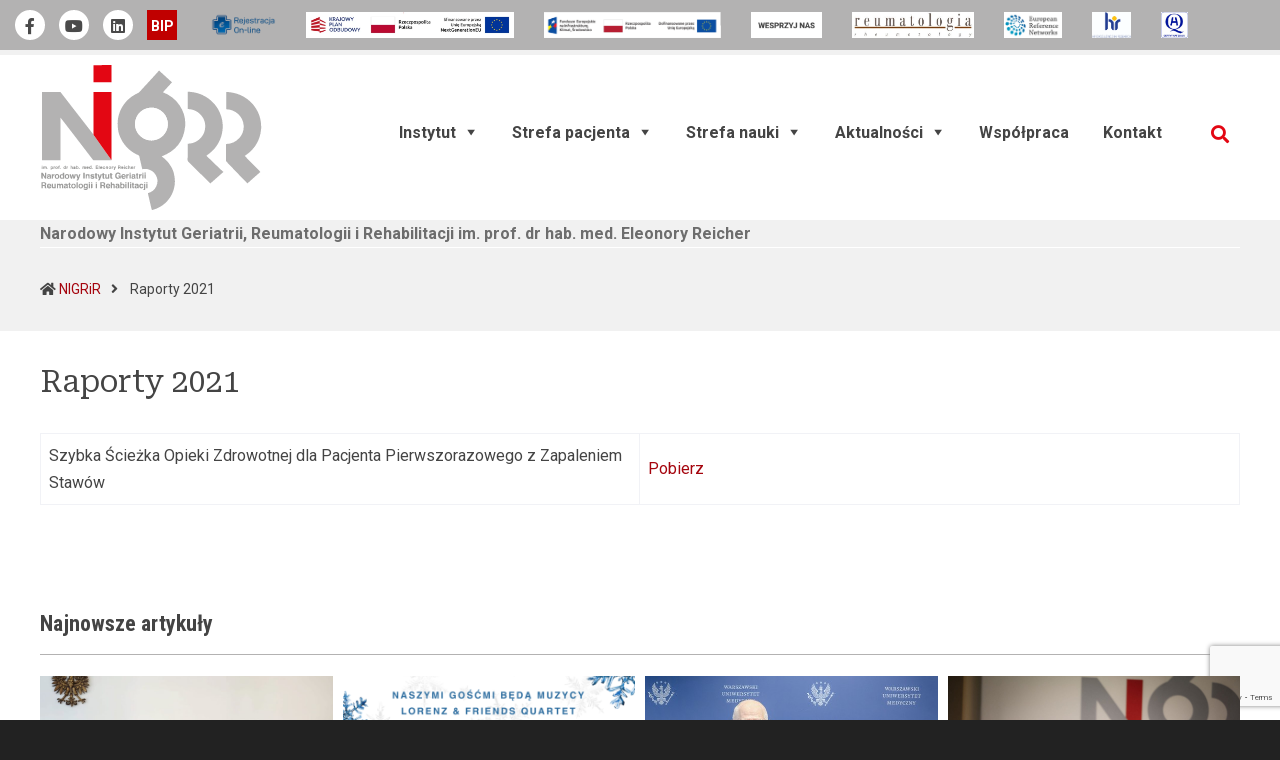

--- FILE ---
content_type: text/html; charset=UTF-8
request_url: https://spartanska.pl/raporty_2021/
body_size: 35199
content:
<!DOCTYPE html>

<html lang="pl-PL" prefix="og: https://ogp.me/ns#">

<head>
	<meta charset="UTF-8">
	<meta name="viewport" content="width=device-width, initial-scale=1">
	<link rel="pingback" href="https://spartanska.pl/xmlrpc.php">
	<!--[if lt IE 9]>
		<script src="https://spartanska.pl/wp-content/themes/pe-services/js/html5shiv.js"></script>
		<![endif]-->
			<link rel="icon" href="https://spartanska.pl/wp-content/uploads/2021/10/NIGRIR-LOGO1-1.png" type="image/x-icon" />
		<link rel="shortcut icon" href="https://spartanska.pl/wp-content/uploads/2021/10/NIGRIR-LOGO1-1.png" type="image/x-icon" />
		<script src="https://spartanska.pl/wp-content/themes/pe-services/js/firstpost.js"></script>
	
		<style>img:is([sizes="auto" i], [sizes^="auto," i]) { contain-intrinsic-size: 3000px 1500px }</style>
	<script id="cookieyes" type="text/javascript" src="https://cdn-cookieyes.com/client_data/b788a064634a91d825aacb88/script.js"></script>
<!-- Optymalizacja wyszukiwarek według Rank Math - https://rankmath.com/ -->
<title>Raporty 2021 - Narodowy Instytut Geriatrii, Reumatologii i Rehabilitacji</title>
<meta name="description" content="Szybka Ścieżka Opieki Zdrowotnej dla Pacjenta Pierwszorazowego z Zapaleniem StawówPobierz &nbsp;"/>
<meta name="robots" content="follow, index, max-snippet:-1, max-video-preview:-1, max-image-preview:large"/>
<link rel="canonical" href="https://spartanska.pl/raporty_2021/" />
<meta property="og:locale" content="pl_PL" />
<meta property="og:type" content="article" />
<meta property="og:title" content="Raporty 2021 - Narodowy Instytut Geriatrii, Reumatologii i Rehabilitacji" />
<meta property="og:description" content="Szybka Ścieżka Opieki Zdrowotnej dla Pacjenta Pierwszorazowego z Zapaleniem StawówPobierz &nbsp;" />
<meta property="og:url" content="https://spartanska.pl/raporty_2021/" />
<meta property="og:site_name" content="Narodowy Instytut Geriatrii, Reumatologii i Rehabilitacji" />
<meta property="article:publisher" content="https://www.facebook.com/CWBKNIGRIR" />
<meta property="og:updated_time" content="2024-12-15T01:39:39+01:00" />
<meta property="og:image" content="https://spartanska.pl/wp-content/uploads/2023/09/NIGRiR-scaled-1-457x350.jpg" />
<meta property="og:image:secure_url" content="https://spartanska.pl/wp-content/uploads/2023/09/NIGRiR-scaled-1-457x350.jpg" />
<meta property="og:image:width" content="457" />
<meta property="og:image:height" content="350" />
<meta property="og:image:alt" content="Raporty 2021" />
<meta property="og:image:type" content="image/jpeg" />
<meta property="article:published_time" content="2022-01-11T08:27:27+01:00" />
<meta property="article:modified_time" content="2024-12-15T01:39:39+01:00" />
<meta name="twitter:card" content="summary_large_image" />
<meta name="twitter:title" content="Raporty 2021 - Narodowy Instytut Geriatrii, Reumatologii i Rehabilitacji" />
<meta name="twitter:description" content="Szybka Ścieżka Opieki Zdrowotnej dla Pacjenta Pierwszorazowego z Zapaleniem StawówPobierz &nbsp;" />
<meta name="twitter:image" content="https://spartanska.pl/wp-content/uploads/2023/09/NIGRiR-scaled-1-457x350.jpg" />
<script type="application/ld+json" class="rank-math-schema">{"@context":"https://schema.org","@graph":[{"@type":["MedicalClinic","Organization"],"@id":"https://spartanska.pl/#organization","name":"Narodowy Instytut Geriatrii, Reumatologii i Rehabilitacji","url":"https://spartanska.pl","sameAs":["https://www.facebook.com/CWBKNIGRIR"],"logo":{"@type":"ImageObject","@id":"https://spartanska.pl/#logo","url":"https://spartanska.pl/wp-content/uploads/2023/09/NIGRiR-scaled-1.jpg","contentUrl":"https://spartanska.pl/wp-content/uploads/2023/09/NIGRiR-scaled-1.jpg","caption":"Narodowy Instytut Geriatrii, Reumatologii i Rehabilitacji","inLanguage":"pl-PL","width":"2560","height":"1960"},"openingHours":["Monday,Tuesday,Wednesday,Thursday,Friday,Saturday,Sunday 09:00-17:00"],"image":{"@id":"https://spartanska.pl/#logo"}},{"@type":"WebSite","@id":"https://spartanska.pl/#website","url":"https://spartanska.pl","name":"Narodowy Instytut Geriatrii, Reumatologii i Rehabilitacji","publisher":{"@id":"https://spartanska.pl/#organization"},"inLanguage":"pl-PL"},{"@type":"ImageObject","@id":"https://spartanska.pl/wp-content/uploads/2023/09/NIGRiR-scaled-1.jpg","url":"https://spartanska.pl/wp-content/uploads/2023/09/NIGRiR-scaled-1.jpg","width":"2560","height":"1960","inLanguage":"pl-PL"},{"@type":"WebPage","@id":"https://spartanska.pl/raporty_2021/#webpage","url":"https://spartanska.pl/raporty_2021/","name":"Raporty 2021 - Narodowy Instytut Geriatrii, Reumatologii i Rehabilitacji","datePublished":"2022-01-11T08:27:27+01:00","dateModified":"2024-12-15T01:39:39+01:00","isPartOf":{"@id":"https://spartanska.pl/#website"},"primaryImageOfPage":{"@id":"https://spartanska.pl/wp-content/uploads/2023/09/NIGRiR-scaled-1.jpg"},"inLanguage":"pl-PL"},{"@type":"Person","@id":"https://spartanska.pl/author/kdabinski/","name":"Kamil","url":"https://spartanska.pl/author/kdabinski/","image":{"@type":"ImageObject","@id":"https://secure.gravatar.com/avatar/12337ea70d4fd1d85c3df99faf9ce7dc?s=96&amp;d=mm&amp;r=g","url":"https://secure.gravatar.com/avatar/12337ea70d4fd1d85c3df99faf9ce7dc?s=96&amp;d=mm&amp;r=g","caption":"Kamil","inLanguage":"pl-PL"},"worksFor":{"@id":"https://spartanska.pl/#organization"}},{"@type":"Article","headline":"Raporty 2021 - Narodowy Instytut Geriatrii, Reumatologii i Rehabilitacji","keywords":"Raporty 2021","datePublished":"2022-01-11T08:27:27+01:00","dateModified":"2024-12-15T01:39:39+01:00","author":{"@id":"https://spartanska.pl/author/kdabinski/","name":"Kamil"},"publisher":{"@id":"https://spartanska.pl/#organization"},"description":"Szybka \u015acie\u017cka Opieki Zdrowotnej dla Pacjenta Pierwszorazowego z Zapaleniem Staw\u00f3wPobierz &nbsp;","name":"Raporty 2021 - Narodowy Instytut Geriatrii, Reumatologii i Rehabilitacji","@id":"https://spartanska.pl/raporty_2021/#richSnippet","isPartOf":{"@id":"https://spartanska.pl/raporty_2021/#webpage"},"image":{"@id":"https://spartanska.pl/wp-content/uploads/2023/09/NIGRiR-scaled-1.jpg"},"inLanguage":"pl-PL","mainEntityOfPage":{"@id":"https://spartanska.pl/raporty_2021/#webpage"}}]}</script>
<!-- /Wtyczka Rank Math WordPress SEO -->

<link rel='dns-prefetch' href='//fonts.googleapis.com' />
<link rel='preconnect' href='https://fonts.gstatic.com' crossorigin />
<link rel="alternate" type="application/rss+xml" title="Narodowy Instytut Geriatrii, Reumatologii i Rehabilitacji &raquo; Kanał z wpisami" href="https://spartanska.pl/feed/" />
<link rel="alternate" type="application/rss+xml" title="Narodowy Instytut Geriatrii, Reumatologii i Rehabilitacji &raquo; Kanał z komentarzami" href="https://spartanska.pl/comments/feed/" />
<script type="text/javascript">
/* <![CDATA[ */
window._wpemojiSettings = {"baseUrl":"https:\/\/s.w.org\/images\/core\/emoji\/15.0.3\/72x72\/","ext":".png","svgUrl":"https:\/\/s.w.org\/images\/core\/emoji\/15.0.3\/svg\/","svgExt":".svg","source":{"concatemoji":"https:\/\/spartanska.pl\/wp-includes\/js\/wp-emoji-release.min.js?ver=3c73d66be351c5722d1f22ab1d190ac6"}};
/*! This file is auto-generated */
!function(i,n){var o,s,e;function c(e){try{var t={supportTests:e,timestamp:(new Date).valueOf()};sessionStorage.setItem(o,JSON.stringify(t))}catch(e){}}function p(e,t,n){e.clearRect(0,0,e.canvas.width,e.canvas.height),e.fillText(t,0,0);var t=new Uint32Array(e.getImageData(0,0,e.canvas.width,e.canvas.height).data),r=(e.clearRect(0,0,e.canvas.width,e.canvas.height),e.fillText(n,0,0),new Uint32Array(e.getImageData(0,0,e.canvas.width,e.canvas.height).data));return t.every(function(e,t){return e===r[t]})}function u(e,t,n){switch(t){case"flag":return n(e,"\ud83c\udff3\ufe0f\u200d\u26a7\ufe0f","\ud83c\udff3\ufe0f\u200b\u26a7\ufe0f")?!1:!n(e,"\ud83c\uddfa\ud83c\uddf3","\ud83c\uddfa\u200b\ud83c\uddf3")&&!n(e,"\ud83c\udff4\udb40\udc67\udb40\udc62\udb40\udc65\udb40\udc6e\udb40\udc67\udb40\udc7f","\ud83c\udff4\u200b\udb40\udc67\u200b\udb40\udc62\u200b\udb40\udc65\u200b\udb40\udc6e\u200b\udb40\udc67\u200b\udb40\udc7f");case"emoji":return!n(e,"\ud83d\udc26\u200d\u2b1b","\ud83d\udc26\u200b\u2b1b")}return!1}function f(e,t,n){var r="undefined"!=typeof WorkerGlobalScope&&self instanceof WorkerGlobalScope?new OffscreenCanvas(300,150):i.createElement("canvas"),a=r.getContext("2d",{willReadFrequently:!0}),o=(a.textBaseline="top",a.font="600 32px Arial",{});return e.forEach(function(e){o[e]=t(a,e,n)}),o}function t(e){var t=i.createElement("script");t.src=e,t.defer=!0,i.head.appendChild(t)}"undefined"!=typeof Promise&&(o="wpEmojiSettingsSupports",s=["flag","emoji"],n.supports={everything:!0,everythingExceptFlag:!0},e=new Promise(function(e){i.addEventListener("DOMContentLoaded",e,{once:!0})}),new Promise(function(t){var n=function(){try{var e=JSON.parse(sessionStorage.getItem(o));if("object"==typeof e&&"number"==typeof e.timestamp&&(new Date).valueOf()<e.timestamp+604800&&"object"==typeof e.supportTests)return e.supportTests}catch(e){}return null}();if(!n){if("undefined"!=typeof Worker&&"undefined"!=typeof OffscreenCanvas&&"undefined"!=typeof URL&&URL.createObjectURL&&"undefined"!=typeof Blob)try{var e="postMessage("+f.toString()+"("+[JSON.stringify(s),u.toString(),p.toString()].join(",")+"));",r=new Blob([e],{type:"text/javascript"}),a=new Worker(URL.createObjectURL(r),{name:"wpTestEmojiSupports"});return void(a.onmessage=function(e){c(n=e.data),a.terminate(),t(n)})}catch(e){}c(n=f(s,u,p))}t(n)}).then(function(e){for(var t in e)n.supports[t]=e[t],n.supports.everything=n.supports.everything&&n.supports[t],"flag"!==t&&(n.supports.everythingExceptFlag=n.supports.everythingExceptFlag&&n.supports[t]);n.supports.everythingExceptFlag=n.supports.everythingExceptFlag&&!n.supports.flag,n.DOMReady=!1,n.readyCallback=function(){n.DOMReady=!0}}).then(function(){return e}).then(function(){var e;n.supports.everything||(n.readyCallback(),(e=n.source||{}).concatemoji?t(e.concatemoji):e.wpemoji&&e.twemoji&&(t(e.twemoji),t(e.wpemoji)))}))}((window,document),window._wpemojiSettings);
/* ]]> */
</script>
<link rel='stylesheet' id='gs-swiper-css' href='https://spartanska.pl/wp-content/plugins/gs-logo-slider/assets/libs/swiper-js/swiper.min.css?ver=3.8.2' type='text/css' media='all' />
<link rel='stylesheet' id='gs-tippyjs-css' href='https://spartanska.pl/wp-content/plugins/gs-logo-slider/assets/libs/tippyjs/tippy.css?ver=3.8.2' type='text/css' media='all' />
<link rel='stylesheet' id='gs-logo-public-css' href='https://spartanska.pl/wp-content/plugins/gs-logo-slider/assets/css/gs-logo.min.css?ver=3.8.2' type='text/css' media='all' />
<link rel='stylesheet' id='mec-select2-style-css' href='https://spartanska.pl/wp-content/plugins/modern-events-calendar-lite/assets/packages/select2/select2.min.css?ver=7.29.0' type='text/css' media='all' />
<link rel='stylesheet' id='mec-font-icons-css' href='https://spartanska.pl/wp-content/plugins/modern-events-calendar-lite/assets/css/iconfonts.css?ver=7.29.0' type='text/css' media='all' />
<link rel='stylesheet' id='mec-frontend-style-css' href='https://spartanska.pl/wp-content/plugins/modern-events-calendar-lite/assets/css/frontend.min.css?ver=7.29.0' type='text/css' media='all' />
<link rel='stylesheet' id='accessibility-css' href='https://spartanska.pl/wp-content/plugins/modern-events-calendar-lite/assets/css/a11y.min.css?ver=7.29.0' type='text/css' media='all' />
<link rel='stylesheet' id='mec-tooltip-style-css' href='https://spartanska.pl/wp-content/plugins/modern-events-calendar-lite/assets/packages/tooltip/tooltip.css?ver=7.29.0' type='text/css' media='all' />
<link rel='stylesheet' id='mec-tooltip-shadow-style-css' href='https://spartanska.pl/wp-content/plugins/modern-events-calendar-lite/assets/packages/tooltip/tooltipster-sideTip-shadow.min.css?ver=7.29.0' type='text/css' media='all' />
<link rel='stylesheet' id='featherlight-css' href='https://spartanska.pl/wp-content/plugins/modern-events-calendar-lite/assets/packages/featherlight/featherlight.css?ver=7.29.0' type='text/css' media='all' />
<link rel='stylesheet' id='mec-custom-google-font-css' href='https://fonts.googleapis.com/css?family=Poppins%3A300%2C+regular%2C+500%2C+600%2C+700%2C+%7CPoppins%3A700%2C+700%2C+700%2C+700%2C+700%2C+&#038;subset=latin%2Clatin-ext&#038;ver=7.29.0' type='text/css' media='all' />
<link rel='stylesheet' id='mec-lity-style-css' href='https://spartanska.pl/wp-content/plugins/modern-events-calendar-lite/assets/packages/lity/lity.min.css?ver=7.29.0' type='text/css' media='all' />
<link rel='stylesheet' id='mec-general-calendar-style-css' href='https://spartanska.pl/wp-content/plugins/modern-events-calendar-lite/assets/css/mec-general-calendar.css?ver=7.29.0' type='text/css' media='all' />
<style id='wp-emoji-styles-inline-css' type='text/css'>

	img.wp-smiley, img.emoji {
		display: inline !important;
		border: none !important;
		box-shadow: none !important;
		height: 1em !important;
		width: 1em !important;
		margin: 0 0.07em !important;
		vertical-align: -0.1em !important;
		background: none !important;
		padding: 0 !important;
	}
</style>
<link rel='stylesheet' id='wp-block-library-css' href='https://spartanska.pl/wp-includes/css/dist/block-library/style.min.css?ver=3c73d66be351c5722d1f22ab1d190ac6' type='text/css' media='all' />
<style id='gutena-tabs-style-inline-css' type='text/css'>
.gutena-tabs-block{display:flex;flex-direction:column;position:relative;row-gap:var(--gutena--tabs-tab-after-gap,10px)}@media only screen and (max-width:780px)and (min-width:361px){.gutena-tabs-block.tablet-scroll>.gutena-tabs-tab{flex-wrap:nowrap;justify-content:flex-start!important;overflow:auto;white-space:nowrap}.gutena-tabs-block.tablet-scroll>.gutena-tabs-tab>.gutena-tab-title{flex:1 0 auto}}@media only screen and (max-width:360px){.gutena-tabs-block.mobile-scroll>.gutena-tabs-tab{flex-wrap:nowrap;justify-content:flex-start!important;overflow:auto;white-space:nowrap}.gutena-tabs-block.mobile-scroll>.gutena-tabs-tab>.gutena-tab-title{flex:1 0 auto}}.gutena-tabs-block>.gutena-tabs-tab{display:flex;flex-wrap:wrap;gap:var(--gutena--tabs-tab-spacing,10px);justify-content:flex-start;list-style:none;margin:0;padding:0;position:relative}.gutena-tabs-block>.gutena-tabs-tab .gutena-tab-title{min-width:var(--gutena--tabs-tab-min-width)}.gutena-tabs-block>.gutena-tabs-tab.tab-center{justify-content:center}.gutena-tabs-block>.gutena-tabs-tab.tab-right{justify-content:flex-end}.gutena-tabs-block>.gutena-tabs-tab.tab-flex .gutena-tab-title{flex:1 0 var(--gutena--tabs-tab-min-width,auto);min-width:none}.gutena-tabs-block>.gutena-tabs-tab>.gutena-tab-title{background:var(--gutena--tabs-tab-background-gradient-color,var(--gutena--tabs-tab-background-color,#fff));border-bottom:var(--gutena--tabs-tab-border-bottom);border-left:var(--gutena--tabs-tab-border-left);border-radius:var(--gutena--tabs-tab-border-radius);border-right:var(--gutena--tabs-tab-border-right);border-top:var(--gutena--tabs-tab-border-top);box-shadow:var(--gutena--tabs-tab-box-shadow);color:var(--gutena--tabs-tab-text-color,#000);cursor:pointer;font-family:var(--gutena--tabs-tab-font-family,inherit);font-size:var(--gutena--tabs-tab-font-size,14px);font-style:var(--gutena--tabs-tab-font-style);font-weight:var(--gutena--tabs-tab-font-weight);padding:var(--gutena--tabs-tab-padding);position:relative;text-align:center;text-transform:var(--gutena--tabs-tab-text-transfrom)}@media only screen and (max-width:780px){.gutena-tabs-block>.gutena-tabs-tab>.gutena-tab-title{padding:var(--gutena--tabs-tab-padding-tablet,var(--gutena--tabs-tab-padding))}}@media only screen and (max-width:360px){.gutena-tabs-block>.gutena-tabs-tab>.gutena-tab-title{padding:var(--gutena--tabs-tab-padding-mobile,var(--gutena--tabs-tab-padding-tablet,var(--gutena--tabs-tab-padding)))}}.gutena-tabs-block>.gutena-tabs-tab>.gutena-tab-title:hover{background:var(--gutena--tabs-tab-hover-background-gradient-color,var(--gutena--tabs-tab-hover-background-color,#fff));border-bottom:var(--gutena--tabs-tab-hover-border-bottom,var(--gutena--tabs-tab-border-bottom));border-left:var(--gutena--tabs-tab-hover-border-left,var(--gutena--tabs-tab-border-left));border-radius:var(--gutena--tabs-tab-hover-border-radius,var(--gutena--tabs-tab-border-radius));border-right:var(--gutena--tabs-tab-hover-border-right,var(--gutena--tabs-tab-border-right));border-top:var(--gutena--tabs-tab-hover-border-top,var(--gutena--tabs-tab-border-top));box-shadow:var(--gutena--tabs-tab-hover-box-shadow,var(--gutena--tabs-tab-box-shadow));color:var(--gutena--tabs-tab-hover-text-color,var(--gutena--tabs-tab-text-color,#000));z-index:4}.gutena-tabs-block>.gutena-tabs-tab>.gutena-tab-title:hover>.gutena-tab-title-content .gutena-tab-title-icon svg{fill:var(--gutena--tabs-tab-hover-icon-color)}.gutena-tabs-block>.gutena-tabs-tab>.gutena-tab-title.active{background:var(--gutena--tabs-tab-active-background-gradient-color,var(--gutena--tabs-tab-active-background-color,#fff));border-bottom:var(--gutena--tabs-tab-active-border-bottom);border-left:var(--gutena--tabs-tab-active-border-left);border-radius:var(--gutena--tabs-tab-active-border-radius);border-right:var(--gutena--tabs-tab-active-border-right);border-top:var(--gutena--tabs-tab-active-border-top);box-shadow:var(--gutena--tabs-tab-active-box-shadow);color:var(--gutena--tabs-tab-active-text-color,#000);z-index:4}.gutena-tabs-block>.gutena-tabs-tab>.gutena-tab-title.active>.gutena-tab-title-content .gutena-tab-title-icon svg{fill:var(--gutena--tabs-tab-active-icon-color)}.gutena-tabs-block>.gutena-tabs-tab>.gutena-tab-title.active>.gutena-tab-title-content .gutena-tab-title-icon svg path{stroke-width:5px}.gutena-tabs-block>.gutena-tabs-tab>.gutena-tab-title>.gutena-tab-title-content{align-items:center;display:inline-flex;flex-direction:row;height:100%;justify-content:center}.gutena-tabs-block>.gutena-tabs-tab>.gutena-tab-title>.gutena-tab-title-content .gutena-tab-title-icon{height:100%}.gutena-tabs-block>.gutena-tabs-tab>.gutena-tab-title>.gutena-tab-title-content .gutena-tab-title-icon svg{fill:var(--gutena--tabs-tab-icon-color);height:100%}.gutena-tabs-block>.gutena-tabs-tab>.gutena-tab-title>.gutena-tab-title-content.icon-left .gutena-tab-title-icon{margin-left:-3px;margin-right:calc(var(--gutena--tabs-tab-icon-spacing, 10)*1px)}.gutena-tabs-block>.gutena-tabs-tab>.gutena-tab-title>.gutena-tab-title-content.icon-right{flex-direction:row-reverse}.gutena-tabs-block>.gutena-tabs-tab>.gutena-tab-title>.gutena-tab-title-content.icon-right .gutena-tab-title-icon{margin-left:calc(var(--gutena--tabs-tab-icon-spacing, 10)*1px);margin-right:-3px}.gutena-tabs-block>.gutena-tabs-tab>.gutena-tab-title>.gutena-tab-title-content.icon-top{flex-direction:column}.gutena-tabs-block>.gutena-tabs-tab>.gutena-tab-title>.gutena-tab-title-content.icon-top .gutena-tab-title-icon{margin-bottom:calc(var(--gutena--tabs-tab-icon-spacing, 10)*1px)}.gutena-tabs-block>.gutena-tabs-content{margin:0!important;position:relative;z-index:2}.gutena-tabs-block>.gutena-tabs-content>.gutena-tab-block{background:var(--gutena--tabs-tab-container-background-gradient-color,var(--gutena--tabs-tab-container-background-color,#fff));border-bottom:var(--gutena--tabs-tab-container-border-bottom);border-left:var(--gutena--tabs-tab-container-border-left);border-radius:var(--gutena--tabs-tab-container-border-radius);border-right:var(--gutena--tabs-tab-container-border-right);border-top:var(--gutena--tabs-tab-container-border-top);box-shadow:var(--gutena--tabs-tab-container-box-shadow);color:var(--gutena--tabs-tab-container-text-color,#000);margin:0;padding:var(--gutena--tabs-tab-container-padding)}@media only screen and (max-width:780px){.gutena-tabs-block>.gutena-tabs-content>.gutena-tab-block{padding:var(--gutena--tabs-tab-container-padding-tablet,var(--gutena--tabs-tab-container-padding))}}@media only screen and (max-width:360px){.gutena-tabs-block>.gutena-tabs-content>.gutena-tab-block{padding:var(--gutena--tabs-tab-container-padding-mobile,var(--gutena--tabs-tab-container-padding-tablet,var(--gutena--tabs-tab-container-padding)))}}.gutena-tabs-block>.gutena-tabs-content>.gutena-tab-block:not(.active){display:none}

</style>
<style id='pdfemb-pdf-embedder-viewer-style-inline-css' type='text/css'>
.wp-block-pdfemb-pdf-embedder-viewer{max-width:none}

</style>
<style id='classic-theme-styles-inline-css' type='text/css'>
/*! This file is auto-generated */
.wp-block-button__link{color:#fff;background-color:#32373c;border-radius:9999px;box-shadow:none;text-decoration:none;padding:calc(.667em + 2px) calc(1.333em + 2px);font-size:1.125em}.wp-block-file__button{background:#32373c;color:#fff;text-decoration:none}
</style>
<style id='global-styles-inline-css' type='text/css'>
:root{--wp--preset--aspect-ratio--square: 1;--wp--preset--aspect-ratio--4-3: 4/3;--wp--preset--aspect-ratio--3-4: 3/4;--wp--preset--aspect-ratio--3-2: 3/2;--wp--preset--aspect-ratio--2-3: 2/3;--wp--preset--aspect-ratio--16-9: 16/9;--wp--preset--aspect-ratio--9-16: 9/16;--wp--preset--color--black: #000000;--wp--preset--color--cyan-bluish-gray: #abb8c3;--wp--preset--color--white: #ffffff;--wp--preset--color--pale-pink: #f78da7;--wp--preset--color--vivid-red: #cf2e2e;--wp--preset--color--luminous-vivid-orange: #ff6900;--wp--preset--color--luminous-vivid-amber: #fcb900;--wp--preset--color--light-green-cyan: #7bdcb5;--wp--preset--color--vivid-green-cyan: #00d084;--wp--preset--color--pale-cyan-blue: #8ed1fc;--wp--preset--color--vivid-cyan-blue: #0693e3;--wp--preset--color--vivid-purple: #9b51e0;--wp--preset--gradient--vivid-cyan-blue-to-vivid-purple: linear-gradient(135deg,rgba(6,147,227,1) 0%,rgb(155,81,224) 100%);--wp--preset--gradient--light-green-cyan-to-vivid-green-cyan: linear-gradient(135deg,rgb(122,220,180) 0%,rgb(0,208,130) 100%);--wp--preset--gradient--luminous-vivid-amber-to-luminous-vivid-orange: linear-gradient(135deg,rgba(252,185,0,1) 0%,rgba(255,105,0,1) 100%);--wp--preset--gradient--luminous-vivid-orange-to-vivid-red: linear-gradient(135deg,rgba(255,105,0,1) 0%,rgb(207,46,46) 100%);--wp--preset--gradient--very-light-gray-to-cyan-bluish-gray: linear-gradient(135deg,rgb(238,238,238) 0%,rgb(169,184,195) 100%);--wp--preset--gradient--cool-to-warm-spectrum: linear-gradient(135deg,rgb(74,234,220) 0%,rgb(151,120,209) 20%,rgb(207,42,186) 40%,rgb(238,44,130) 60%,rgb(251,105,98) 80%,rgb(254,248,76) 100%);--wp--preset--gradient--blush-light-purple: linear-gradient(135deg,rgb(255,206,236) 0%,rgb(152,150,240) 100%);--wp--preset--gradient--blush-bordeaux: linear-gradient(135deg,rgb(254,205,165) 0%,rgb(254,45,45) 50%,rgb(107,0,62) 100%);--wp--preset--gradient--luminous-dusk: linear-gradient(135deg,rgb(255,203,112) 0%,rgb(199,81,192) 50%,rgb(65,88,208) 100%);--wp--preset--gradient--pale-ocean: linear-gradient(135deg,rgb(255,245,203) 0%,rgb(182,227,212) 50%,rgb(51,167,181) 100%);--wp--preset--gradient--electric-grass: linear-gradient(135deg,rgb(202,248,128) 0%,rgb(113,206,126) 100%);--wp--preset--gradient--midnight: linear-gradient(135deg,rgb(2,3,129) 0%,rgb(40,116,252) 100%);--wp--preset--font-size--small: 13px;--wp--preset--font-size--medium: 20px;--wp--preset--font-size--large: 36px;--wp--preset--font-size--x-large: 42px;--wp--preset--spacing--20: 0.44rem;--wp--preset--spacing--30: 0.67rem;--wp--preset--spacing--40: 1rem;--wp--preset--spacing--50: 1.5rem;--wp--preset--spacing--60: 2.25rem;--wp--preset--spacing--70: 3.38rem;--wp--preset--spacing--80: 5.06rem;--wp--preset--shadow--natural: 6px 6px 9px rgba(0, 0, 0, 0.2);--wp--preset--shadow--deep: 12px 12px 50px rgba(0, 0, 0, 0.4);--wp--preset--shadow--sharp: 6px 6px 0px rgba(0, 0, 0, 0.2);--wp--preset--shadow--outlined: 6px 6px 0px -3px rgba(255, 255, 255, 1), 6px 6px rgba(0, 0, 0, 1);--wp--preset--shadow--crisp: 6px 6px 0px rgba(0, 0, 0, 1);}:where(.is-layout-flex){gap: 0.5em;}:where(.is-layout-grid){gap: 0.5em;}body .is-layout-flex{display: flex;}.is-layout-flex{flex-wrap: wrap;align-items: center;}.is-layout-flex > :is(*, div){margin: 0;}body .is-layout-grid{display: grid;}.is-layout-grid > :is(*, div){margin: 0;}:where(.wp-block-columns.is-layout-flex){gap: 2em;}:where(.wp-block-columns.is-layout-grid){gap: 2em;}:where(.wp-block-post-template.is-layout-flex){gap: 1.25em;}:where(.wp-block-post-template.is-layout-grid){gap: 1.25em;}.has-black-color{color: var(--wp--preset--color--black) !important;}.has-cyan-bluish-gray-color{color: var(--wp--preset--color--cyan-bluish-gray) !important;}.has-white-color{color: var(--wp--preset--color--white) !important;}.has-pale-pink-color{color: var(--wp--preset--color--pale-pink) !important;}.has-vivid-red-color{color: var(--wp--preset--color--vivid-red) !important;}.has-luminous-vivid-orange-color{color: var(--wp--preset--color--luminous-vivid-orange) !important;}.has-luminous-vivid-amber-color{color: var(--wp--preset--color--luminous-vivid-amber) !important;}.has-light-green-cyan-color{color: var(--wp--preset--color--light-green-cyan) !important;}.has-vivid-green-cyan-color{color: var(--wp--preset--color--vivid-green-cyan) !important;}.has-pale-cyan-blue-color{color: var(--wp--preset--color--pale-cyan-blue) !important;}.has-vivid-cyan-blue-color{color: var(--wp--preset--color--vivid-cyan-blue) !important;}.has-vivid-purple-color{color: var(--wp--preset--color--vivid-purple) !important;}.has-black-background-color{background-color: var(--wp--preset--color--black) !important;}.has-cyan-bluish-gray-background-color{background-color: var(--wp--preset--color--cyan-bluish-gray) !important;}.has-white-background-color{background-color: var(--wp--preset--color--white) !important;}.has-pale-pink-background-color{background-color: var(--wp--preset--color--pale-pink) !important;}.has-vivid-red-background-color{background-color: var(--wp--preset--color--vivid-red) !important;}.has-luminous-vivid-orange-background-color{background-color: var(--wp--preset--color--luminous-vivid-orange) !important;}.has-luminous-vivid-amber-background-color{background-color: var(--wp--preset--color--luminous-vivid-amber) !important;}.has-light-green-cyan-background-color{background-color: var(--wp--preset--color--light-green-cyan) !important;}.has-vivid-green-cyan-background-color{background-color: var(--wp--preset--color--vivid-green-cyan) !important;}.has-pale-cyan-blue-background-color{background-color: var(--wp--preset--color--pale-cyan-blue) !important;}.has-vivid-cyan-blue-background-color{background-color: var(--wp--preset--color--vivid-cyan-blue) !important;}.has-vivid-purple-background-color{background-color: var(--wp--preset--color--vivid-purple) !important;}.has-black-border-color{border-color: var(--wp--preset--color--black) !important;}.has-cyan-bluish-gray-border-color{border-color: var(--wp--preset--color--cyan-bluish-gray) !important;}.has-white-border-color{border-color: var(--wp--preset--color--white) !important;}.has-pale-pink-border-color{border-color: var(--wp--preset--color--pale-pink) !important;}.has-vivid-red-border-color{border-color: var(--wp--preset--color--vivid-red) !important;}.has-luminous-vivid-orange-border-color{border-color: var(--wp--preset--color--luminous-vivid-orange) !important;}.has-luminous-vivid-amber-border-color{border-color: var(--wp--preset--color--luminous-vivid-amber) !important;}.has-light-green-cyan-border-color{border-color: var(--wp--preset--color--light-green-cyan) !important;}.has-vivid-green-cyan-border-color{border-color: var(--wp--preset--color--vivid-green-cyan) !important;}.has-pale-cyan-blue-border-color{border-color: var(--wp--preset--color--pale-cyan-blue) !important;}.has-vivid-cyan-blue-border-color{border-color: var(--wp--preset--color--vivid-cyan-blue) !important;}.has-vivid-purple-border-color{border-color: var(--wp--preset--color--vivid-purple) !important;}.has-vivid-cyan-blue-to-vivid-purple-gradient-background{background: var(--wp--preset--gradient--vivid-cyan-blue-to-vivid-purple) !important;}.has-light-green-cyan-to-vivid-green-cyan-gradient-background{background: var(--wp--preset--gradient--light-green-cyan-to-vivid-green-cyan) !important;}.has-luminous-vivid-amber-to-luminous-vivid-orange-gradient-background{background: var(--wp--preset--gradient--luminous-vivid-amber-to-luminous-vivid-orange) !important;}.has-luminous-vivid-orange-to-vivid-red-gradient-background{background: var(--wp--preset--gradient--luminous-vivid-orange-to-vivid-red) !important;}.has-very-light-gray-to-cyan-bluish-gray-gradient-background{background: var(--wp--preset--gradient--very-light-gray-to-cyan-bluish-gray) !important;}.has-cool-to-warm-spectrum-gradient-background{background: var(--wp--preset--gradient--cool-to-warm-spectrum) !important;}.has-blush-light-purple-gradient-background{background: var(--wp--preset--gradient--blush-light-purple) !important;}.has-blush-bordeaux-gradient-background{background: var(--wp--preset--gradient--blush-bordeaux) !important;}.has-luminous-dusk-gradient-background{background: var(--wp--preset--gradient--luminous-dusk) !important;}.has-pale-ocean-gradient-background{background: var(--wp--preset--gradient--pale-ocean) !important;}.has-electric-grass-gradient-background{background: var(--wp--preset--gradient--electric-grass) !important;}.has-midnight-gradient-background{background: var(--wp--preset--gradient--midnight) !important;}.has-small-font-size{font-size: var(--wp--preset--font-size--small) !important;}.has-medium-font-size{font-size: var(--wp--preset--font-size--medium) !important;}.has-large-font-size{font-size: var(--wp--preset--font-size--large) !important;}.has-x-large-font-size{font-size: var(--wp--preset--font-size--x-large) !important;}
:where(.wp-block-post-template.is-layout-flex){gap: 1.25em;}:where(.wp-block-post-template.is-layout-grid){gap: 1.25em;}
:where(.wp-block-columns.is-layout-flex){gap: 2em;}:where(.wp-block-columns.is-layout-grid){gap: 2em;}
:root :where(.wp-block-pullquote){font-size: 1.5em;line-height: 1.6;}
</style>
<link rel='stylesheet' id='contact-form-7-css' href='https://spartanska.pl/wp-content/plugins/contact-form-7/includes/css/styles.css?ver=6.1.4' type='text/css' media='all' />
<link rel='stylesheet' id='wpsm_counter-font-awesome-front-css' href='https://spartanska.pl/wp-content/plugins/counter-number-showcase/assets/css/font-awesome/css/font-awesome.min.css?ver=3c73d66be351c5722d1f22ab1d190ac6' type='text/css' media='all' />
<link rel='stylesheet' id='wpsm_counter_bootstrap-front-css' href='https://spartanska.pl/wp-content/plugins/counter-number-showcase/assets/css/bootstrap-front.css?ver=3c73d66be351c5722d1f22ab1d190ac6' type='text/css' media='all' />
<link rel='stylesheet' id='wpsm_counter_column-css' href='https://spartanska.pl/wp-content/plugins/counter-number-showcase/assets/css/counter-column.css?ver=3c73d66be351c5722d1f22ab1d190ac6' type='text/css' media='all' />
<link rel='stylesheet' id='ditty-displays-css' href='https://spartanska.pl/wp-content/plugins/ditty-news-ticker/assets/build/dittyDisplays.css?ver=3.1.63' type='text/css' media='all' />
<link rel='stylesheet' id='ditty-fontawesome-css' href='https://spartanska.pl/wp-content/plugins/ditty-news-ticker/includes/libs/fontawesome-6.4.0/css/all.css?ver=6.4.0' type='text/css' media='' />
<link rel='stylesheet' id='djacc-style-css' href='https://spartanska.pl/wp-content/plugins/dj-accessibility/module/assets/css/accessibility.css?ver=1.15' type='text/css' media='all' />
<style id='djacc-style-inline-css' type='text/css'>
.djacc { font-family: Roboto, sans-serif; }
.djacc--sticky.djacc-popup { margin: 20px 20px; }
</style>
<link rel='stylesheet' id='djacc-webfont-css' href='https://fonts.googleapis.com/css2?family=Roboto%3Awght%40400%3B700&#038;display=swap&#038;ver=1.15' type='text/css' media='all' />
<link rel='stylesheet' id='animate-css' href='https://spartanska.pl/wp-content/plugins/pe-easy-slider/css/animate.css?ver=3c73d66be351c5722d1f22ab1d190ac6' type='text/css' media='all' />
<link rel='stylesheet' id='pe-easy-slider-css' href='https://spartanska.pl/wp-content/plugins/pe-easy-slider/css/pe-easy-slider.css?ver=3c73d66be351c5722d1f22ab1d190ac6' type='text/css' media='all' />
<link rel='stylesheet' id='pe-panels-css' href='https://spartanska.pl/wp-content/plugins/pe-panels/css/panels.min.css?ver=1.09' type='text/css' media='all' />
<link rel='stylesheet' id='dashicons-css' href='https://spartanska.pl/wp-includes/css/dashicons.min.css?ver=3c73d66be351c5722d1f22ab1d190ac6' type='text/css' media='all' />
<link rel='stylesheet' id='slb_core-css' href='https://spartanska.pl/wp-content/plugins/simple-lightbox/client/css/app.css?ver=2.9.4' type='text/css' media='all' />
<link rel='stylesheet' id='heateor_sss_frontend_css-css' href='https://spartanska.pl/wp-content/plugins/sassy-social-share/public/css/sassy-social-share-public.css?ver=3.3.79' type='text/css' media='all' />
<style id='heateor_sss_frontend_css-inline-css' type='text/css'>
.heateor_sss_button_instagram span.heateor_sss_svg,a.heateor_sss_instagram span.heateor_sss_svg{background:radial-gradient(circle at 30% 107%,#fdf497 0,#fdf497 5%,#fd5949 45%,#d6249f 60%,#285aeb 90%)}.heateor_sss_horizontal_sharing .heateor_sss_svg,.heateor_sss_standard_follow_icons_container .heateor_sss_svg{color:#fff;border-width:0px;border-style:solid;border-color:transparent}.heateor_sss_horizontal_sharing .heateorSssTCBackground{color:#666}.heateor_sss_horizontal_sharing span.heateor_sss_svg:hover,.heateor_sss_standard_follow_icons_container span.heateor_sss_svg:hover{border-color:transparent;}.heateor_sss_vertical_sharing span.heateor_sss_svg,.heateor_sss_floating_follow_icons_container span.heateor_sss_svg{color:#fff;border-width:0px;border-style:solid;border-color:transparent;}.heateor_sss_vertical_sharing .heateorSssTCBackground{color:#666;}.heateor_sss_vertical_sharing span.heateor_sss_svg:hover,.heateor_sss_floating_follow_icons_container span.heateor_sss_svg:hover{border-color:transparent;}@media screen and (max-width:783px) {.heateor_sss_vertical_sharing{display:none!important}}
</style>
<link rel='stylesheet' id='pe-recent-posts-css' href='https://spartanska.pl/wp-content/plugins/pe-recent-posts/css/pe-recent-posts.css?ver=3c73d66be351c5722d1f22ab1d190ac6' type='text/css' media='all' />
<link rel='stylesheet' id='normalize-css' href='https://spartanska.pl/wp-content/themes/pe-services/css/normalize.min.css?ver=4.1.1' type='text/css' media='all' />
<link rel='stylesheet' id='font-awesome-all-css' href='https://spartanska.pl/wp-content/themes/pe-services/css/font-awesome/all.css?ver=5.12.0' type='text/css' media='all' />
<link rel='stylesheet' id='font-awesome-v4-shims-css' href='https://spartanska.pl/wp-content/themes/pe-services/css/font-awesome/v4-shims.css?ver=5.12.0' type='text/css' media='all' />
<link rel='stylesheet' id='theme-css' href='https://spartanska.pl/wp-content/uploads/pe-services/css/theme.css' type='text/css' media='all' />
<link rel='stylesheet' id='style-css' href='https://spartanska.pl/wp-content/themes/pe-services/style.css?ver=2.1' type='text/css' media='all' />
<style id='style-inline-css' type='text/css'>
#pe-services-carousel .pe-indicator-description:before {backgroud:#E30713}
</style>
<link rel="preload" as="style" href="https://fonts.googleapis.com/css?family=Roboto:400%7CRoboto%20Serif:400%7CRoboto%20Condensed:700&#038;subset=latin-ext&#038;display=swap&#038;ver=1742171356" /><link rel="stylesheet" href="https://fonts.googleapis.com/css?family=Roboto:400%7CRoboto%20Serif:400%7CRoboto%20Condensed:700&#038;subset=latin-ext&#038;display=swap&#038;ver=1742171356" media="print" onload="this.media='all'"><noscript><link rel="stylesheet" href="https://fonts.googleapis.com/css?family=Roboto:400%7CRoboto%20Serif:400%7CRoboto%20Condensed:700&#038;subset=latin-ext&#038;display=swap&#038;ver=1742171356" /></noscript><script type="text/javascript" src="https://spartanska.pl/wp-includes/js/jquery/jquery.min.js?ver=3.7.1" id="jquery-core-js"></script>
<script type="text/javascript" src="https://spartanska.pl/wp-includes/js/jquery/jquery-migrate.min.js?ver=3.4.1" id="jquery-migrate-js"></script>
<script type="text/javascript" src="https://spartanska.pl/wp-content/plugins/pe-recent-posts/js/bootstrap.min.js?ver=5.2.2" id="bootstrap.min-js"></script>
<script type="text/javascript" src="//spartanska.pl/wp-content/plugins/slider-revolution/sr6/assets/js/rbtools.min.js?ver=6.7.20" async id="tp-tools-js"></script>
<script type="text/javascript" src="//spartanska.pl/wp-content/plugins/slider-revolution/sr6/assets/js/rs6.min.js?ver=6.7.20" async id="revmin-js"></script>
<link rel="https://api.w.org/" href="https://spartanska.pl/wp-json/" /><link rel="alternate" title="JSON" type="application/json" href="https://spartanska.pl/wp-json/wp/v2/pages/20650" /><link rel="alternate" title="oEmbed (JSON)" type="application/json+oembed" href="https://spartanska.pl/wp-json/oembed/1.0/embed?url=https%3A%2F%2Fspartanska.pl%2Fraporty_2021%2F" />
<link rel="alternate" title="oEmbed (XML)" type="text/xml+oembed" href="https://spartanska.pl/wp-json/oembed/1.0/embed?url=https%3A%2F%2Fspartanska.pl%2Fraporty_2021%2F&#038;format=xml" />
<meta name="generator" content="Redux 4.5.10" />
		<!-- GA Google Analytics @ https://m0n.co/ga -->
		<script async src="https://www.googletagmanager.com/gtag/js?id=G-YJCNVT6XYB"></script>
		<script>
			window.dataLayer = window.dataLayer || [];
			function gtag(){dataLayer.push(arguments);}
			gtag('js', new Date());
			gtag('config', 'G-YJCNVT6XYB');
		</script>

	<script type="text/javascript">window.cookiePath = "/";</script><meta name="generator" content="Powered by Slider Revolution 6.7.20 - responsive, Mobile-Friendly Slider Plugin for WordPress with comfortable drag and drop interface." />
<link rel="icon" href="https://spartanska.pl/wp-content/uploads/2015/08/cropped-favicon-32x32.png" sizes="32x32" />
<link rel="icon" href="https://spartanska.pl/wp-content/uploads/2015/08/cropped-favicon-192x192.png" sizes="192x192" />
<link rel="apple-touch-icon" href="https://spartanska.pl/wp-content/uploads/2015/08/cropped-favicon-180x180.png" />
<meta name="msapplication-TileImage" content="https://spartanska.pl/wp-content/uploads/2015/08/cropped-favicon-270x270.png" />
<script>function setREVStartSize(e){
			//window.requestAnimationFrame(function() {
				window.RSIW = window.RSIW===undefined ? window.innerWidth : window.RSIW;
				window.RSIH = window.RSIH===undefined ? window.innerHeight : window.RSIH;
				try {
					var pw = document.getElementById(e.c).parentNode.offsetWidth,
						newh;
					pw = pw===0 || isNaN(pw) || (e.l=="fullwidth" || e.layout=="fullwidth") ? window.RSIW : pw;
					e.tabw = e.tabw===undefined ? 0 : parseInt(e.tabw);
					e.thumbw = e.thumbw===undefined ? 0 : parseInt(e.thumbw);
					e.tabh = e.tabh===undefined ? 0 : parseInt(e.tabh);
					e.thumbh = e.thumbh===undefined ? 0 : parseInt(e.thumbh);
					e.tabhide = e.tabhide===undefined ? 0 : parseInt(e.tabhide);
					e.thumbhide = e.thumbhide===undefined ? 0 : parseInt(e.thumbhide);
					e.mh = e.mh===undefined || e.mh=="" || e.mh==="auto" ? 0 : parseInt(e.mh,0);
					if(e.layout==="fullscreen" || e.l==="fullscreen")
						newh = Math.max(e.mh,window.RSIH);
					else{
						e.gw = Array.isArray(e.gw) ? e.gw : [e.gw];
						for (var i in e.rl) if (e.gw[i]===undefined || e.gw[i]===0) e.gw[i] = e.gw[i-1];
						e.gh = e.el===undefined || e.el==="" || (Array.isArray(e.el) && e.el.length==0)? e.gh : e.el;
						e.gh = Array.isArray(e.gh) ? e.gh : [e.gh];
						for (var i in e.rl) if (e.gh[i]===undefined || e.gh[i]===0) e.gh[i] = e.gh[i-1];
											
						var nl = new Array(e.rl.length),
							ix = 0,
							sl;
						e.tabw = e.tabhide>=pw ? 0 : e.tabw;
						e.thumbw = e.thumbhide>=pw ? 0 : e.thumbw;
						e.tabh = e.tabhide>=pw ? 0 : e.tabh;
						e.thumbh = e.thumbhide>=pw ? 0 : e.thumbh;
						for (var i in e.rl) nl[i] = e.rl[i]<window.RSIW ? 0 : e.rl[i];
						sl = nl[0];
						for (var i in nl) if (sl>nl[i] && nl[i]>0) { sl = nl[i]; ix=i;}
						var m = pw>(e.gw[ix]+e.tabw+e.thumbw) ? 1 : (pw-(e.tabw+e.thumbw)) / (e.gw[ix]);
						newh =  (e.gh[ix] * m) + (e.tabh + e.thumbh);
					}
					var el = document.getElementById(e.c);
					if (el!==null && el) el.style.height = newh+"px";
					el = document.getElementById(e.c+"_wrapper");
					if (el!==null && el) {
						el.style.height = newh+"px";
						el.style.display = "block";
					}
				} catch(e){
					console.log("Failure at Presize of Slider:" + e)
				}
			//});
		  };</script>
		<style type="text/css" id="wp-custom-css">
			
.leaflet-marker-icon, .leaflet-marker-shadow {
  
    margin-top: -44px;
    margin-left: -14px;
}

.c7-two-cols {
  display: flex;
  flex-wrap: wrap;
  gap: 40px;
  margin-bottom: 30px;
}

.c7-two-cols > div {
  flex: 1;
  min-width: 300px;
}

.vertical-check span.wpcf7-list-item,
.vertical-radio span.wpcf7-list-item {
  display: block;
  margin-bottom: 6px;
}

textarea.full {
  width: 100%;
  height: 120px;
}

input[type="submit"] {
  background-color: #2d2d2d;
  color: #fff;
  border: none;
  padding: 10px 25px;
  cursor: pointer;
  font-weight: bold;
}

input[type="submit"]:hover {
  background-color: #000;
}

.date-field {
  padding: 6px;
}

.wpcf7-date{
	width:fit-content !important;
}
.red-star{
	color:red !important;
}

.cf7-note{
    font-weight: 600;
    font-size: 12px !important;
}
#pe-bar-left {
padding:10px 0
}

#pe-bottom1 {
padding-bottom:0
}

#pe-bottom1 #pe-bottom1-in {
max-width:1230px
}

#pe-bottom1-in .row {
display:flex;
flex-wrap:wrap;
justify-content:center
}

#pe-bottom2 {
background-color:#fff;
padding-top:0;
padding-bottom:0
}

#pe-bottom2 .wpsm_counter_b_row {
max-width:1230px;
padding-right:15px;
padding-left:15px;
margin-right:auto;
margin-left:auto
}

#pe-bottom3 #pe-bottom3-in {
max-width:100%
}

#pe-bottom3+#pe-bottom4 {
padding-top:60px
}

#pe-breadcrumbs {
background-color:#f1f1f1;
padding-bottom:30px
}

#pe-breadcrumbs+#pe-content {
padding-bottom:0
}

#pe-breadcrumbs-border a,.nav-links a,.page-header a,.pe-article-content a,.post-navigation .nav-links a,.posts-navigation .nav-links a {
color:#a5050e;
text-decoration:none
}

#pe-breadcrumbs-border a:focus,#pe-breadcrumbs-border a:hover,.nav-links a:focus,.nav-links a:hover,.page-header a:focus,.page-header a:hover,.pe-article-content a:focus,.pe-article-content a:hover,.post-navigation .nav-links a:focus,.post-navigation .nav-links a:hover,.posts-navigation .nav-links a:focus,.posts-navigation .nav-links a:hover {
text-decoration:underline
}

#pe-footer {
font-size:.8em
}

#pe-footer-mod .menu li a {
line-height:1.4
}

#pe-footer-mod .pe-widget .pe-title {
font-size:19px;
}

#pe-footer-mod {
padding-bottom:50px;
color:#b8b8b8
}

#pe-footer-mod .menu .current-menu-item>a:not([class]):not([role]),#pe-footer-mod .menu li a:not([class]):not([role]):active,#pe-footer-mod .menu li a:not([class]):not([role]):focus,#pe-footer-mod .menu li a:not([class]):not([role]):hover {
color:#fff
}

#pe-footer-mod .menu li a:not([class]):not([role]) {
color:#b8b8b8;
border:0;
padding-bottom:0
}

#pe-footer-mod .menu li>a {
padding:0;
margin:15px auto
}

#pe-footer-mod .small-padding {
margin-right:10px;
margin-bottom:10px;
margin-top:5px
}

#pe-footer-mod strong,.PE_Recent_Posts_Horizontal .slider-carousel-outer.style1 .carousel-inner .thumbnail:hover .pe-easy-slider-title-readmore a {
color:#fff
}

.pe-header-gallery ul li img {
max-height:40px;
width:auto
}

.pe-header-gallery ul {
display:flex;
justify-content:center;
list-style-type:none
}

.pe-header-gallery ul:not([class]) li:before, .pe-header-gallery ul.pe-dark li:before, .pe-header-gallery ul.pe-light li:before {
display:none
}

.pe-header-gallery ul li {
list-style-type:none;
padding:0 15px
}

#pe-header .pe-widget.institute-name-bar {
background-color:#f1f1f1;
margin:0 auto
}

#pe-indicator-name {
background-color:transparent;
color:000
}

#pe-logo img {
height:145px
}

#pe-main-menu {
min-height:150px
}

#pe-services-carousel .pe-indicator {
color:#444	
}

#pe-services-carousel .pe-services-title span.title

#pe-services-carousel .pe-services-title span.title {
color:#444;
background-color:transparent
}

#pe-services-carousel .active .pe-services-title span.title, #pe-services-carousel .slick-active .pe-services-title span.title {
background-color:#fff
}

#pe-services-carousel .pe-services-title span.service,#pe-wcag-modal-container {
display:none
}

#pe-services-carousel .pe-indicator:hover .pe-indicator-description, #pe-services-carousel .pe-indicator:focus .pe-indicator-description, #pe-services-carousel .pe-indicator.active .pe-indicator-description {
background-color:#e30713
}

.pe-services-content.slick-slider .slick-slide {
background-color:#fff
}

.pe-services-title {
color:#444;
background-color:transparent
}

#pe-top-bar {
background-color:#b3b2b2;
color:#fff
}

#pe-top-bar .pe-widget-raw {
margin-left:0
}

#pe-top-bar .pe-widget-raw.float-left {
float:left
}

#pe-top-bar .pe-widget-raw.float-right {
float:right
}

#pe-top2 {
padding-top:30px;
padding-bottom:0
}

#pe-top4 {
background-color:#f9f9f9
}

#pe-top4 .pe-recent-posts-outer .caption {
padding:15px;
min-height:200px;
background-color:#fff
}

#pe-top4 .thumbnail-box-in.clearfix {
background-color:#fff;
min-height:400px;
position:relative
}

#pediatric .pe-services-members,.post-meta .author-link {
display:none
}

.PE_Recent_Posts .caption .pe-recent-posts-title-tag {
display:-webkit-box;
-webkit-line-clamp:2;
-webkit-box-orient:vertical;
overflow:hidden
}

.PE_Recent_Posts .pe-recent-posts-outer ul li img {
object-fit:cover;
height:200px;
min-height:200px;
width:100%;
margin-bottom:10px
}

.PE_Recent_Posts_Horizontal .carousel {
margin-top:30px;
max-width:1230px;
padding-right:15px;
padding-left:15px;
margin-right:auto;
margin-left:auto;
float:none!important
}

.PE_Recent_Posts_Horizontal .slider-carousel-outer.style1 .carousel-inner .thumbnail .pe-easy-slider-title-readmore {
background:#e30713
}

.PE_Recent_Posts_Horizontal .slider-carousel-outer.style1 .carousel-inner .thumbnail:hover .pe-easy-slider-title-readmore {
background:#e25861
}

.sr-only {
color: #000;
}

.align-content-center {
align-content:center
}

.align-items-center {
align-items:center
}

.alignleft {
margin-right:15px;
margin-bottom:10px;
margin-top:5px
}

.cd-headline {
font-size:24px;
line-height:32px
}

.color-white {
color:#fff;
text-decoration:none
}

.d-flex {
display:flex
}

.display-flex {
display:flex
}

.display-grid {
display:grid
}

.djacc--sticky.djacc-popup {
margin:60px 20px 0
}

.djacc__footer {
display:none!important
}

.djacc-opened .djacc-popup.djacc--bottom-left .djacc__openbtn, .djacc-opened .djacc-popup.djacc--bottom-right .djacc__openbtn, .djacc-opened .djacc-popup.djacc--top-left .djacc__openbtn, .djacc-opened .djacc-popup.djacc--top-right .djacc__openbtn, .djacc-popup.djacc--bottom-left:hover .djacc__openbtn, .djacc-popup.djacc--bottom-right:hover .djacc__openbtn, .djacc-popup.djacc--top-left:hover .djacc__openbtn, .djacc-popup.djacc--top-right:hover .djacc__openbtn {
margin:0;
filter: drop-shadow(0 0 4px #444);
}

.flex-basis-50 {
flex-basis:50%
}

.g-col-2 {
grid-template-columns:repeat(auto-fit,minmax(320px,1fr))
}

.gap-0 {
gap:0!important
}

.home #pe-breadcrumbs,.home #pe-content {
display:none
}

.home #pe-content+#pe-bottom1 {
padding-top:60px
}

.heateor_sss_sharing_container {
margin-top:20px
}

.institute-name-bar {
background-color:#f1f1f1
}

.is-layout-flex.flex-nowrap {
flex-wrap:nowrap
}

.justify-content-end {
justify-content:end
}

.lcp_catlist .news-list-item {
max-width:460px
}

.lcp_catlist .news-list-item,
.lcp_catlist .archive-list-item {
background-color:#f9f9f9
}

.lcp_catlist.news-list {
display:grid;
grid-template-columns:repeat(auto-fit,minmax(300px,1fr));
column-gap:20px;
row-gap:20px
}

.lcp_catlist.archive-list {
display:grid;
grid-template-columns:repeat(auto-fit,minmax(200px,1fr));
column-gap:20px;
row-gap:20px
}

.lcp_catlist.news-list .lcp_container {
background-color:#f9f9f9;
padding:15px;
min-height:200px
}

.lcp_catlist.archive-list .lcp_container {
background-color:#f9f9f9;
padding:15px;
}

.lcp_catlist.news-list .lcp_excerpt {
margin-bottom:10px;
font-size:15px
}

.lcp_catlist.news-list .lcp_morelink {
text-align:right
}

.lcp_catlist.news-list .lcp_morelink a {
text-decoration:none;
color:#e30713
}

.lcp_catlist.news-list .news-list-item .lcp_header {
font-size:19.2px;
font-weight:700;
color:#444;
margin-top:0;
line-height:1.4
}

.lcp_catlist.archive-list .archive-list-item .lcp_header {
margin-top:0;
}

.lcp_catlist.archive-list .archive-list-item .lcp_date {
margin-bottom:0
}

.lcp_catlist.news-list .news-list-item .lcp_header a, .lcp_catlist.archive-list .archive-list-item .lcp_header a {
text-decoration:none;
color:#444
}

.lcp_catlist.news-list .news-list-item .lcp_header,.lcp_date {
margin-bottom:10px
}

.lcp_catlist.news-list .news-list-item .lcp_thumb {
min-height:300px;
height:300px;
background-color:#fff;
border:1px solid #f9f9f9;
background-image:url(/wp-content/uploads/2024/05/NIGRiR-logo.svg);
background-repeat:no-repeat;
background-position:center;
background-size:60%
}

.lcp_catlist.news-list .news-list-item .lcp_thumb img,.pe-recent-posts-outer .image-top ul li .thumbnail-box-in>a img {
width:100%;
height:100%;
object-fit:cover;
margin-bottom:0
}

.lcp_date {
font-size:.9rem;
color:#555555
}

.m-0 {
margin:0!important
}

.m-20-auto {
margin:20px auto
}

.margin-5 {
margin:0 5px
}

.mb-0 {
margin-bottom:0!important
}

.mb-10,body #wpsm_counter_b_row_27605 .wpsm_counterbox {
margin-bottom:10px
}

.meat-tab .has-fixed-layout h3 {
font-size:1.2rem
}

.meat-tab .has-fixed-layout h4,.wpcf7-form .text-small .wpcf7-list-item,table.has-fixed-layout h3 {
margin:0
}

.meat-tab .wp-block-table td,.meat-tab .wp-block-table th {
border:0
}

.meat-tab figure img,.wpcf7-form .wpcf7-form-control {
width:100%
}

.mt-0 {
margin-top:0!important
}

.mt-10 {
margin-top:10px
}

.mt-20 {
margin-top:20px
}

.mt-30 {
margin-top:30px
}

.nav-links,.post-navigation .nav-links,.posts-navigation .nav-links {
display:flex;
margin-top:40px;
font-size:.9rem
}

.nav-next,.post-navigation .nav-next,.posts-navigation .nav-next {
text-align:end;
flex:1 0 45%;
margin-left:20px
}

.nav-previous,.post-navigation .nav-previous,.posts-navigation .nav-previous {
flex:1 0 45%;
margin-right:20px
}

.news-widget .readmore {
border:0;
margin-top:20px;
padding:0;
display:block;
text-transform:lowercase
}

.p-0 {
padding:0!important
}

.p-10 {
padding:10px 0
}

.p-15 {
padding:15px
}

.page-header>h1,.page-header>h2,.page-header>h3,.page-header>h4,.page-header>h5,.page-header>h6,.page-header>p {
line-height:1.4
}

.page-template-page-full-width #pe-content-wrapp {
width:100%
}

.page-template-page-services #pe-content,.single-member #pe-content {
padding-top:0
}

.page-template-page-services #pe-header .pe-widget.institute-name-bar {
background-color:#fff
}

.page-template-page-services .page-header {
background-color:#f1f1f1;
padding:30px
}

.page-template-page-services .pe-widget.institute-name-bar .pe-widget-in {
padding:0 10px;
background-color:#f1f1f1
}

.pb-0 {
padding-bottom:0!important
}

.pe-article-content {
overflow:hidden
}

.pe-article-content .lcp_paginator {
margin:30px auto 0;
text-align:center
}

.pe-article-content .lcp_paginator .lcp_elipsis {
margin:0 12px
}

.pe-article-content .lcp_paginator li {
padding:5px 15px;
border:0;
color:#fff;
background-color:#e30713
}

.pe-article-content .lcp_paginator li a {
color:#fff;
text-decoration:none
}

.pe-article-content .lcp_paginator li.lcp_currentpage {
background-color:#b3b2b2;
cursor:default
}

.pe-article-content .lcp_paginator li:focus,.pe-article-content .lcp_paginator li:hover {
background-color:#b3b2b2
}

.pe-article-content .wp-block-uagb-container {
margin:1.3em 0 0
}

.pe-article-content a.wp-block-button__link {
background-color:#f1f1f1;
color:#444
}

.pe-article-content a.wp-block-button__link:hover {
color:#e30713
}

.pe-article-content ol,.pe-article-content ul,.pe-recent-posts-outer ul.thumbnails {
margin-bottom:20px
}

.pe-article-content p {
margin-top:0;
margin-bottom:20px
}

.pe-author-info,.pe-comments,.small-box .pe-box span.pe-icon-title span::before {
display:none
}

.pe-box {
background-color:#767676
}

.pe-box a {
transition:.5s
}

.pe-box span.pe-icon-title,.pe-box span.pe-icon-title span::before {
font-weight:400
}

.pe-breadcrumb>li {
font-size:14px
}

.pe-contact-widget .pe-contact-container {
display:flex
}

.pe-contact-widget .pe-contact-title {
color:inherit
}

.pe-more-from-category {
margin-top:20px
}

.pe-more-from-category {
float:right
}

.pe-more-from-category a {
background-color:#e30713;
padding:10px 15px;
color:#fff;
text-decoration:none
}

.pe-more-from-category a:hover {
color:#fff;
background-color:#e25861
}

.pe-recent-posts-outer .caption {
clear:both
}

.pe-recent-posts-outer .image-left ul li .thumbnail-box-in>a {
float:none
}

.pe-recent-posts-outer .image-top ul li .thumbnail-box-in>a {
min-height:200px;
height:200px;
margin-bottom:0
}

.pe-recent-posts-outer .image-top ul li a {
margin-bottom:0
}

.pe-recent-posts-outer .image-top ul li a.readmore {
margin-top:20px;
color:#e30713
}

.pe-services .bg-lightgray {
background-color:#d3d3d3;
padding:10px
}

.pe-services .bg-orange {
background-color:orange;
padding:10px
}

.pe-services .row {
margin-top:20px;
margin-bottom:20px
}

.pe-social-icons a {
opacity:1
}

.pe-social-icons a .fa {
background:#fff;
color:#444
}

.pe-social-icons a span.fa {
background:#fff;
color:#4a4a4a
}

.pe-social-icons a span.fa.red {
background:#c00000;
border-radius:0;
color:#fff;
font-size:14px;
justify-content:center
}

.pe-social-icons a span.fa.red,.short-info-box .pe-contact-widget .pe-text {
display:flex;
align-items:center
}

.pe-social-icons a span.fa.red::before {
content:"BIP";
font-family:Roboto,Arial
}

.pe-social-icons a span.fa.red:hover {
background:#fff;
color:#c00000
}

.pe-widget h1.pe-title span:first-child,.pe-widget h2.pe-title span:first-child,.pe-widget h3.pe-title span:first-child,.pe-widget h4.pe-title span:first-child,.pe-widget h5.pe-title span:first-child,.pe-widget h6.pe-title span:first-child,.pe-widget-raw h1.pe-title span:first-child,.pe-widget-raw h2.pe-title span:first-child,.pe-widget-raw h3.pe-title span:first-child,.pe-widget-raw h4.pe-title span:first-child,.pe-widget-raw h5.pe-title span:first-child,.pe-widget-raw h6.pe-title span:first-child {
color:inherit
}

.pe-widget h1.pe-title,.pe-widget h2.pe-title,.pe-widget h3.pe-title,.pe-widget h4.pe-title,.pe-widget h5.pe-title,.pe-widget h6.pe-title,.pe-widget-raw h1.pe-title,.pe-widget-raw h2.pe-title,.pe-widget-raw h3.pe-title,.pe-widget-raw h4.pe-title,.pe-widget-raw h5.pe-title,.pe-widget-raw h6.pe-title {
color:#444;
border:0;
margin-bottom:20px
}

.pe-widget h1.pe-title::after,.pe-widget h2.pe-title::after,.pe-widget h3.pe-title::after,.pe-widget h4.pe-title::after,.pe-widget h5.pe-title::after,.pe-widget h6.pe-title::after,.pe-widget-raw h1.pe-title::after,.pe-widget-raw h2.pe-title::after,.pe-widget-raw h3.pe-title::after,.pe-widget-raw h4.pe-title::after,.pe-widget-raw h5.pe-title::after,.pe-widget-raw h6.pe-title::after {
background:#b3b2b2
}

.pe-widget.institute-name-bar .pe-widget-in {
max-width:1200px;
margin:0 auto;
font-size:16px;
color:#6d6d6d;
font-weight:700;
border-bottom:1px solid #fff
}

.pe-widget.no-title .pe-title {
display:none
}

.pe_contact_widget .pe-contact-title {
font-size:15px
}

.pl-0 {
padding-left:0!important
}

.post-navigation {
clear:both
}

.pr-0 {
padding-right:0!important
}

.pt-5 {
padding-top:5px!important
}

.pt-10 {
padding-top:10px!important
}

.pt-12 {
padding-top:12px!important
}

.readmore {
font-weight:400;
text-align:right;
position:absolute;
bottom:15px;
right:15px
}

.slider-carousel-outer.carousel ul.thumbnails li .thumbnail .thumbnail-in {
overflow:hidden;
transition:.8s linear
}

.slider-carousel-outer.carousel ul.thumbnails li .thumbnail .thumbnail-in:hover img {
transform:scale(1.2)
}

.small-box .pe-box {
background-color:#ffff;
border:2px solid #e30613;
padding:10px 15px
}

.small-box .pe-box .pe-icons {
margin-right:10px
}

.small-box .pe-box span.pe-icon-title {
font-size:18px;
font-weight:400;
color:#444;
margin-top:0
}

.small-box .pe-box:focus span.pe-icon-title span,.small-box .pe-box:hover span.pe-icon-title span {
transform:none;
color:#fff
}

.small-box .pe-box:focus,.small-box .pe-box:hover {
background-color:#e30613
}

.small-box .pe-box>a {
display:flex;
justify-content:center;
align-items:center
}

.special-header-buttons {
display:flex;
justify-content:end;
margin:7px 0;
max-height:40px
}

.special-header-buttons .button {
font-weight:400;
padding:10px;
max-height:40px;
color:#fff;
font-size:12px
}

.special-header-buttons .button-bip {
background-color:#c00000
}

.special-header-buttons .button-bip:hover {
background-color:#fff;
color:#c00000
}

.special-header-buttons .button-erejestracja {
background-color:#fff;
color:#444;
padding:0 10px 0 5px;
display:block;
height:41px
}

.special-header-buttons .button-erejestracja:hover {
background-color:#eee;
color:#fff
}

.special-header-buttons .button-magazine {
background-color:#fff;
max-height:40px
}

.special-header-buttons .button-wesprzyj {
background-color:#fff;
color:#444;
border:1px solid #fff;
min-width:110px;
font-weight:700
}

.special-header-buttons .button-wesprzyj:hover {
background-color:#b3b2b2;
color:#fff
}

.special-header-buttons img {
max-height:40px;
width:auto
}

.special-header-buttons>div {
margin:0 8px;
max-height:40px
}

.text-left {
text-align:left
}

.text-right {
text-align:right
}

.wp-block-navigation ul.block-menu-list {
margin:10px auto;
gap:15px
}

.wp-block-navigation ul.block-menu-list li {
border:0;
background:#f1f1f1!important;
border-radius:0;
position:relative;
padding:20px;
transition-duration:.3s;
font-size:1.1rem;
line-height:1.4rem;
font-weight:700;
overflow:hidden;
cursor:pointer
}

.wp-block-navigation ul.block-menu-list li a {
padding:0
}

.wp-block-navigation ul.block-menu-list li:focus a,.wp-block-navigation ul.block-menu-list li:hover a {
color:#fff;
text-decoration:none
}

.wp-block-navigation ul.block-menu-list li:focus,.wp-block-navigation ul.block-menu-list li:hover {
background:#e30713!important;
color:#fff
}

.wp-block-table td,.wp-block-table th {
border:1px solid #f1f2f6
}

.wpcf7-form .submit-container {
position:relative;
margin-bottom:0;
margin-top:15px
}

.wpcf7-form .text-small {
margin-top:10px;
font-size:13px
}

.wpcf7-form .wpcf7-spinner {
position:absolute;
top:25%;
left:45%
}

body #pe-footer-mod .textwidget a {
color:#b8b8b8
}

body #pe-footer-mod .textwidget a:active,body #pe-footer-mod .textwidget a:focus,body #pe-footer-mod .textwidget a:hover {
color:#fff
}

body #pe-header {
display:block!important
}

body #pe-search,body.scrolled #pe-search {
padding-top:60px;
padding-bottom:60px
}

ul.wp-block-list li {
margin:0;
padding:0 0 0 15px;
position:relative
}

ul.wp-block-list li:before {
content:"";
position:absolute;
top:5px;
left:0;
right:auto;
display:inline-block;
vertical-align:top;
font-family:"Font Awesome 5 Free";
font-weight:900;
font-size:10px;
text-rendering:auto;
-webkit-font-smoothing:antialiased;
-moz-osx-font-smoothing:grayscale;
-webkit-transform:translate(0,0);
transform:translate(0,0);
color:#e30713
}

@media (min-width:320px) {
#pe-copyrights-info,#pe-social,#pixelemu-copyrights {
width:100%;
line-height:normal
}

#pe-footer {
font-size:.9em
}
	
#pe-footer .sr-only {
color: #fff;
}

#pe-services-section {
padding-top:30px;
padding-bottom:0
}

#pe-social {
margin:15px auto
}

#pe-top1 {
padding-top:40px;
padding-bottom:10px
}

#pe-top3 {
padding-top:50px;
padding-bottom:0
}
}

@media (max-width:640px) {
.djacc--sticky.djacc-popup {
margin:100px 10px 0
}

#pe-bottom2 {
padding-top:30px
}

.pe-widget-overlap {
margin-bottom:30px!important
}

.pe-header-gallery ul {
flex-wrap:wrap;
justify-content:center
}
	
.pe-header-gallery ul {
margin-bottom:0;
max-height:none
}

.pe-header-gallery ul li {
margin-bottom:10px
}
	
#pe-top-bar .pe-widget-raw {
float:none
}
	
#pe-top-bar .pe-widget-social {
text-align:center;
margin-top:-15px;
margin-bottom:5px
}
	
.pe-social-icons {
margin:5px 0 0
}

body #pe-main-menu {
margin-right:30px
}

body #pe-search {
position:absolute;
right:0;
top:0
}
}

@media (max-width:767px) {
#pe-header .pe-widget.institute-name-bar {
display:none
}

#pe_social_icons-5.pt-12 {
padding-top:0!important
}

.pe-widget.institute-name-bar .pe-widget-in {
font-size:14px
}
	
.pe-social-icons {
margin:5px 0 0
}
#pe-top-bar .pe-widget-social {
text-align:center;
margin-top:-15px;
margin-bottom:5px
}
	
#pe-top-bar .pe-widget-raw {
	float:none;
}
.pe-header-gallery ul li {
padding:0 15px
}
}

@media (max-width:991px) {
.pe-header-gallery ul li {
padding:0 5px
}
#mega-menu-wrap-main-menu #mega-menu-main-menu > li.mega-menu-item > a.mega-menu-link {
padding-left: 10px!important;
padding-right: 10px!important;
}
.PE_Recent_Posts .pe-recent-posts-outer ul li img {
height:300px;
min-height:300px;
}
}

@media (min-width:992px) {
#pe-copyrights-info,#pe-social,#pixelemu-copyrights {
width:33.333333333333%
}
	
#pe-footer-mod .col-md-3 {
width:20%
}

#pe-footer {
font-size:.8em
}

#pe-services-section,#pe-top1,#pe-top3 {
padding-top:60px;
padding-bottom:30px
}

#pe-social,.pe-box {
margin:0 auto
}

.pe-box {
max-width:100%
}	
	
.lcp_catlist .news-list-item {
max-width:387px
}
}

@media (min-width:1200px) {
#pe-bottom1-in .row .small-box {
width:20%
}
}		</style>
		<style type="text/css">@charset "UTF-8";/** THIS FILE IS AUTOMATICALLY GENERATED - DO NOT MAKE MANUAL EDITS! **//** Custom CSS should be added to Mega Menu > Menu Themes > Custom Styling **/.mega-menu-last-modified-1769067073 { content: 'Thursday 22nd January 2026 07:31:13 UTC'; }#mega-menu-wrap-main-menu, #mega-menu-wrap-main-menu #mega-menu-main-menu, #mega-menu-wrap-main-menu #mega-menu-main-menu ul.mega-sub-menu, #mega-menu-wrap-main-menu #mega-menu-main-menu li.mega-menu-item, #mega-menu-wrap-main-menu #mega-menu-main-menu li.mega-menu-row, #mega-menu-wrap-main-menu #mega-menu-main-menu li.mega-menu-column, #mega-menu-wrap-main-menu #mega-menu-main-menu a.mega-menu-link, #mega-menu-wrap-main-menu #mega-menu-main-menu span.mega-menu-badge, #mega-menu-wrap-main-menu button.mega-close, #mega-menu-wrap-main-menu button.mega-toggle-standard {transition: none;border-radius: 0;box-shadow: none;background: none;border: 0;bottom: auto;box-sizing: border-box;clip: auto;color: #444;display: block;float: none;font-family: inherit;font-size: 14px;height: auto;left: auto;line-height: 20px;list-style-type: none;margin: 0;min-height: auto;max-height: none;min-width: auto;max-width: none;opacity: 1;outline: none;overflow: visible;padding: 0;position: relative;pointer-events: auto;right: auto;text-align: left;text-decoration: none;text-indent: 0;text-transform: none;transform: none;top: auto;vertical-align: baseline;visibility: inherit;width: auto;word-wrap: break-word;white-space: normal;-webkit-tap-highlight-color: transparent;}#mega-menu-wrap-main-menu:before, #mega-menu-wrap-main-menu:after, #mega-menu-wrap-main-menu #mega-menu-main-menu:before, #mega-menu-wrap-main-menu #mega-menu-main-menu:after, #mega-menu-wrap-main-menu #mega-menu-main-menu ul.mega-sub-menu:before, #mega-menu-wrap-main-menu #mega-menu-main-menu ul.mega-sub-menu:after, #mega-menu-wrap-main-menu #mega-menu-main-menu li.mega-menu-item:before, #mega-menu-wrap-main-menu #mega-menu-main-menu li.mega-menu-item:after, #mega-menu-wrap-main-menu #mega-menu-main-menu li.mega-menu-row:before, #mega-menu-wrap-main-menu #mega-menu-main-menu li.mega-menu-row:after, #mega-menu-wrap-main-menu #mega-menu-main-menu li.mega-menu-column:before, #mega-menu-wrap-main-menu #mega-menu-main-menu li.mega-menu-column:after, #mega-menu-wrap-main-menu #mega-menu-main-menu a.mega-menu-link:before, #mega-menu-wrap-main-menu #mega-menu-main-menu a.mega-menu-link:after, #mega-menu-wrap-main-menu #mega-menu-main-menu span.mega-menu-badge:before, #mega-menu-wrap-main-menu #mega-menu-main-menu span.mega-menu-badge:after, #mega-menu-wrap-main-menu button.mega-close:before, #mega-menu-wrap-main-menu button.mega-close:after, #mega-menu-wrap-main-menu button.mega-toggle-standard:before, #mega-menu-wrap-main-menu button.mega-toggle-standard:after {display: none;}#mega-menu-wrap-main-menu {border-radius: 0px;}@media only screen and (min-width: 769px) {#mega-menu-wrap-main-menu {background-color: rgba(0, 0, 0, 0);}}#mega-menu-wrap-main-menu.mega-keyboard-navigation .mega-menu-toggle:focus, #mega-menu-wrap-main-menu.mega-keyboard-navigation .mega-toggle-block:focus, #mega-menu-wrap-main-menu.mega-keyboard-navigation .mega-toggle-block a:focus, #mega-menu-wrap-main-menu.mega-keyboard-navigation .mega-toggle-block .mega-search input[type=text]:focus, #mega-menu-wrap-main-menu.mega-keyboard-navigation .mega-toggle-block button.mega-toggle-animated:focus, #mega-menu-wrap-main-menu.mega-keyboard-navigation #mega-menu-main-menu a:focus, #mega-menu-wrap-main-menu.mega-keyboard-navigation #mega-menu-main-menu span:focus, #mega-menu-wrap-main-menu.mega-keyboard-navigation #mega-menu-main-menu input:focus, #mega-menu-wrap-main-menu.mega-keyboard-navigation #mega-menu-main-menu li.mega-menu-item a.mega-menu-link:focus, #mega-menu-wrap-main-menu.mega-keyboard-navigation #mega-menu-main-menu form.mega-search-open:has(input[type=text]:focus), #mega-menu-wrap-main-menu.mega-keyboard-navigation #mega-menu-main-menu + button.mega-close:focus {outline-style: solid;outline-width: 3px;outline-color: #e30713;outline-offset: -3px;}#mega-menu-wrap-main-menu.mega-keyboard-navigation .mega-toggle-block button.mega-toggle-animated:focus {outline-offset: 2px;}#mega-menu-wrap-main-menu.mega-keyboard-navigation > li.mega-menu-item > a.mega-menu-link:focus {background-color: rgba(255, 255, 255, 0);color: #e30713;font-weight: bold;text-decoration: none;border-color: rgba(255, 255, 255, 0);}@media only screen and (max-width: 768px) {#mega-menu-wrap-main-menu.mega-keyboard-navigation > li.mega-menu-item > a.mega-menu-link:focus {color: #e30713;background: linear-gradient(to bottom, #ddd, #f1f1f1);}}#mega-menu-wrap-main-menu #mega-menu-main-menu {text-align: left;padding: 0px;}#mega-menu-wrap-main-menu #mega-menu-main-menu a.mega-menu-link {cursor: pointer;display: inline;transition: background 200ms linear, color 200ms linear, border 200ms linear;}#mega-menu-wrap-main-menu #mega-menu-main-menu a.mega-menu-link .mega-description-group {vertical-align: middle;display: inline-block;transition: none;}#mega-menu-wrap-main-menu #mega-menu-main-menu a.mega-menu-link .mega-description-group .mega-menu-title, #mega-menu-wrap-main-menu #mega-menu-main-menu a.mega-menu-link .mega-description-group .mega-menu-description {transition: none;line-height: 1.5;display: block;}#mega-menu-wrap-main-menu #mega-menu-main-menu a.mega-menu-link .mega-description-group .mega-menu-description {font-style: italic;font-size: 0.8em;text-transform: none;font-weight: normal;}#mega-menu-wrap-main-menu #mega-menu-main-menu li.mega-menu-megamenu li.mega-menu-item.mega-icon-left.mega-has-description.mega-has-icon > a.mega-menu-link {display: flex;align-items: center;}#mega-menu-wrap-main-menu #mega-menu-main-menu li.mega-menu-megamenu li.mega-menu-item.mega-icon-left.mega-has-description.mega-has-icon > a.mega-menu-link:before {flex: 0 0 auto;align-self: flex-start;}#mega-menu-wrap-main-menu #mega-menu-main-menu li.mega-menu-tabbed.mega-menu-megamenu > ul.mega-sub-menu > li.mega-menu-item.mega-icon-left.mega-has-description.mega-has-icon > a.mega-menu-link {display: block;}#mega-menu-wrap-main-menu #mega-menu-main-menu li.mega-menu-item.mega-icon-top > a.mega-menu-link {display: table-cell;vertical-align: middle;line-height: initial;}#mega-menu-wrap-main-menu #mega-menu-main-menu li.mega-menu-item.mega-icon-top > a.mega-menu-link:before {display: block;margin: 0 0 6px 0;text-align: center;}#mega-menu-wrap-main-menu #mega-menu-main-menu li.mega-menu-item.mega-icon-top > a.mega-menu-link > span.mega-title-below {display: inline-block;transition: none;}@media only screen and (max-width: 768px) {#mega-menu-wrap-main-menu #mega-menu-main-menu > li.mega-menu-item.mega-icon-top > a.mega-menu-link {display: block;line-height: 20px;}#mega-menu-wrap-main-menu #mega-menu-main-menu > li.mega-menu-item.mega-icon-top > a.mega-menu-link:before {display: inline-block;margin: 0 6px 0 0;text-align: left;}}#mega-menu-wrap-main-menu #mega-menu-main-menu li.mega-menu-item.mega-icon-right > a.mega-menu-link:before {float: right;margin: 0 0 0 6px;}#mega-menu-wrap-main-menu #mega-menu-main-menu > li.mega-animating > ul.mega-sub-menu {pointer-events: none;}#mega-menu-wrap-main-menu #mega-menu-main-menu li.mega-disable-link > a.mega-menu-link, #mega-menu-wrap-main-menu #mega-menu-main-menu li.mega-menu-megamenu li.mega-disable-link > a.mega-menu-link {cursor: inherit;}#mega-menu-wrap-main-menu #mega-menu-main-menu li.mega-menu-item-has-children.mega-disable-link > a.mega-menu-link, #mega-menu-wrap-main-menu #mega-menu-main-menu li.mega-menu-megamenu > li.mega-menu-item-has-children.mega-disable-link > a.mega-menu-link {cursor: pointer;}#mega-menu-wrap-main-menu #mega-menu-main-menu p {margin-bottom: 10px;}#mega-menu-wrap-main-menu #mega-menu-main-menu input, #mega-menu-wrap-main-menu #mega-menu-main-menu img {max-width: 100%;}#mega-menu-wrap-main-menu #mega-menu-main-menu li.mega-menu-item > ul.mega-sub-menu {display: block;visibility: hidden;opacity: 1;pointer-events: auto;}@media only screen and (max-width: 768px) {#mega-menu-wrap-main-menu #mega-menu-main-menu li.mega-menu-item > ul.mega-sub-menu {display: none;visibility: visible;opacity: 1;}#mega-menu-wrap-main-menu #mega-menu-main-menu li.mega-menu-item.mega-toggle-on > ul.mega-sub-menu, #mega-menu-wrap-main-menu #mega-menu-main-menu li.mega-menu-megamenu.mega-menu-item.mega-toggle-on ul.mega-sub-menu {display: block;}#mega-menu-wrap-main-menu #mega-menu-main-menu li.mega-menu-megamenu.mega-menu-item.mega-toggle-on li.mega-hide-sub-menu-on-mobile > ul.mega-sub-menu, #mega-menu-wrap-main-menu #mega-menu-main-menu li.mega-hide-sub-menu-on-mobile > ul.mega-sub-menu {display: none;}}@media only screen and (min-width: 769px) {#mega-menu-wrap-main-menu #mega-menu-main-menu[data-effect="fade"] li.mega-menu-item > ul.mega-sub-menu {opacity: 0;transition: opacity 200ms ease-in, visibility 200ms ease-in;}#mega-menu-wrap-main-menu #mega-menu-main-menu[data-effect="fade"].mega-no-js li.mega-menu-item:hover > ul.mega-sub-menu, #mega-menu-wrap-main-menu #mega-menu-main-menu[data-effect="fade"].mega-no-js li.mega-menu-item:focus > ul.mega-sub-menu, #mega-menu-wrap-main-menu #mega-menu-main-menu[data-effect="fade"] li.mega-menu-item.mega-toggle-on > ul.mega-sub-menu, #mega-menu-wrap-main-menu #mega-menu-main-menu[data-effect="fade"] li.mega-menu-item.mega-menu-megamenu.mega-toggle-on ul.mega-sub-menu {opacity: 1;}#mega-menu-wrap-main-menu #mega-menu-main-menu[data-effect="fade_up"] li.mega-menu-item.mega-menu-megamenu > ul.mega-sub-menu, #mega-menu-wrap-main-menu #mega-menu-main-menu[data-effect="fade_up"] li.mega-menu-item.mega-menu-flyout ul.mega-sub-menu {opacity: 0;transform: translate(0, 10px);transition: opacity 200ms ease-in, transform 200ms ease-in, visibility 200ms ease-in;}#mega-menu-wrap-main-menu #mega-menu-main-menu[data-effect="fade_up"].mega-no-js li.mega-menu-item:hover > ul.mega-sub-menu, #mega-menu-wrap-main-menu #mega-menu-main-menu[data-effect="fade_up"].mega-no-js li.mega-menu-item:focus > ul.mega-sub-menu, #mega-menu-wrap-main-menu #mega-menu-main-menu[data-effect="fade_up"] li.mega-menu-item.mega-toggle-on > ul.mega-sub-menu, #mega-menu-wrap-main-menu #mega-menu-main-menu[data-effect="fade_up"] li.mega-menu-item.mega-menu-megamenu.mega-toggle-on ul.mega-sub-menu {opacity: 1;transform: translate(0, 0);}#mega-menu-wrap-main-menu #mega-menu-main-menu[data-effect="slide_up"] li.mega-menu-item.mega-menu-megamenu > ul.mega-sub-menu, #mega-menu-wrap-main-menu #mega-menu-main-menu[data-effect="slide_up"] li.mega-menu-item.mega-menu-flyout ul.mega-sub-menu {transform: translate(0, 10px);transition: transform 200ms ease-in, visibility 200ms ease-in;}#mega-menu-wrap-main-menu #mega-menu-main-menu[data-effect="slide_up"].mega-no-js li.mega-menu-item:hover > ul.mega-sub-menu, #mega-menu-wrap-main-menu #mega-menu-main-menu[data-effect="slide_up"].mega-no-js li.mega-menu-item:focus > ul.mega-sub-menu, #mega-menu-wrap-main-menu #mega-menu-main-menu[data-effect="slide_up"] li.mega-menu-item.mega-toggle-on > ul.mega-sub-menu, #mega-menu-wrap-main-menu #mega-menu-main-menu[data-effect="slide_up"] li.mega-menu-item.mega-menu-megamenu.mega-toggle-on ul.mega-sub-menu {transform: translate(0, 0);}}#mega-menu-wrap-main-menu #mega-menu-main-menu li.mega-menu-item.mega-menu-megamenu ul.mega-sub-menu li.mega-collapse-children > ul.mega-sub-menu {display: none;}#mega-menu-wrap-main-menu #mega-menu-main-menu li.mega-menu-item.mega-menu-megamenu ul.mega-sub-menu li.mega-collapse-children.mega-toggle-on > ul.mega-sub-menu {display: block;}#mega-menu-wrap-main-menu #mega-menu-main-menu.mega-no-js li.mega-menu-item:hover > ul.mega-sub-menu, #mega-menu-wrap-main-menu #mega-menu-main-menu.mega-no-js li.mega-menu-item:focus > ul.mega-sub-menu, #mega-menu-wrap-main-menu #mega-menu-main-menu li.mega-menu-item.mega-toggle-on > ul.mega-sub-menu {visibility: visible;}#mega-menu-wrap-main-menu #mega-menu-main-menu li.mega-menu-item.mega-menu-megamenu ul.mega-sub-menu ul.mega-sub-menu {visibility: inherit;opacity: 1;display: block;}#mega-menu-wrap-main-menu #mega-menu-main-menu li.mega-menu-item.mega-menu-megamenu ul.mega-sub-menu li.mega-1-columns > ul.mega-sub-menu > li.mega-menu-item {float: left;width: 100%;}#mega-menu-wrap-main-menu #mega-menu-main-menu li.mega-menu-item.mega-menu-megamenu ul.mega-sub-menu li.mega-2-columns > ul.mega-sub-menu > li.mega-menu-item {float: left;width: 50%;}#mega-menu-wrap-main-menu #mega-menu-main-menu li.mega-menu-item.mega-menu-megamenu ul.mega-sub-menu li.mega-3-columns > ul.mega-sub-menu > li.mega-menu-item {float: left;width: 33.3333333333%;}#mega-menu-wrap-main-menu #mega-menu-main-menu li.mega-menu-item.mega-menu-megamenu ul.mega-sub-menu li.mega-4-columns > ul.mega-sub-menu > li.mega-menu-item {float: left;width: 25%;}#mega-menu-wrap-main-menu #mega-menu-main-menu li.mega-menu-item.mega-menu-megamenu ul.mega-sub-menu li.mega-5-columns > ul.mega-sub-menu > li.mega-menu-item {float: left;width: 20%;}#mega-menu-wrap-main-menu #mega-menu-main-menu li.mega-menu-item.mega-menu-megamenu ul.mega-sub-menu li.mega-6-columns > ul.mega-sub-menu > li.mega-menu-item {float: left;width: 16.6666666667%;}#mega-menu-wrap-main-menu #mega-menu-main-menu li.mega-menu-item a[class^="dashicons"]:before {font-family: dashicons;}#mega-menu-wrap-main-menu #mega-menu-main-menu li.mega-menu-item a.mega-menu-link:before {display: inline-block;font: inherit;font-family: dashicons;position: static;margin: 0 6px 0 0px;vertical-align: top;-webkit-font-smoothing: antialiased;-moz-osx-font-smoothing: grayscale;color: inherit;background: transparent;height: auto;width: auto;top: auto;}#mega-menu-wrap-main-menu #mega-menu-main-menu li.mega-menu-item.mega-hide-text a.mega-menu-link:before {margin: 0;}#mega-menu-wrap-main-menu #mega-menu-main-menu li.mega-menu-item.mega-hide-text li.mega-menu-item a.mega-menu-link:before {margin: 0 6px 0 0;}#mega-menu-wrap-main-menu #mega-menu-main-menu li.mega-align-bottom-left.mega-toggle-on > a.mega-menu-link {border-radius: 0px;}#mega-menu-wrap-main-menu #mega-menu-main-menu li.mega-align-bottom-right > ul.mega-sub-menu {right: 0;}#mega-menu-wrap-main-menu #mega-menu-main-menu li.mega-align-bottom-right.mega-toggle-on > a.mega-menu-link {border-radius: 0px;}@media only screen and (min-width: 769px) {#mega-menu-wrap-main-menu #mega-menu-main-menu > li.mega-menu-megamenu.mega-menu-item {position: static;}}#mega-menu-wrap-main-menu #mega-menu-main-menu > li.mega-menu-item {margin: 0 2px 0 0;display: inline-block;height: auto;vertical-align: middle;}#mega-menu-wrap-main-menu #mega-menu-main-menu > li.mega-menu-item.mega-item-align-right {float: right;}@media only screen and (min-width: 769px) {#mega-menu-wrap-main-menu #mega-menu-main-menu > li.mega-menu-item.mega-item-align-right {margin: 0 0 0 2px;}}@media only screen and (min-width: 769px) {#mega-menu-wrap-main-menu #mega-menu-main-menu > li.mega-menu-item.mega-item-align-float-left {float: left;}}@media only screen and (min-width: 769px) {#mega-menu-wrap-main-menu #mega-menu-main-menu > li.mega-menu-item > a.mega-menu-link:hover, #mega-menu-wrap-main-menu #mega-menu-main-menu > li.mega-menu-item > a.mega-menu-link:focus {background-color: rgba(255, 255, 255, 0);color: #e30713;font-weight: bold;text-decoration: none;border-color: rgba(255, 255, 255, 0);}}#mega-menu-wrap-main-menu #mega-menu-main-menu > li.mega-menu-item.mega-toggle-on > a.mega-menu-link {background-color: rgba(255, 255, 255, 0);color: #e30713;font-weight: bold;text-decoration: none;border-color: rgba(255, 255, 255, 0);}@media only screen and (max-width: 768px) {#mega-menu-wrap-main-menu #mega-menu-main-menu > li.mega-menu-item.mega-toggle-on > a.mega-menu-link {color: #e30713;background: linear-gradient(to bottom, #ddd, #f1f1f1);}}#mega-menu-wrap-main-menu #mega-menu-main-menu > li.mega-menu-item.mega-current-menu-item > a.mega-menu-link, #mega-menu-wrap-main-menu #mega-menu-main-menu > li.mega-menu-item.mega-current-menu-ancestor > a.mega-menu-link, #mega-menu-wrap-main-menu #mega-menu-main-menu > li.mega-menu-item.mega-current-page-ancestor > a.mega-menu-link {background-color: rgba(255, 255, 255, 0);color: #e30713;font-weight: bold;text-decoration: none;border-color: rgba(255, 255, 255, 0);}@media only screen and (max-width: 768px) {#mega-menu-wrap-main-menu #mega-menu-main-menu > li.mega-menu-item.mega-current-menu-item > a.mega-menu-link, #mega-menu-wrap-main-menu #mega-menu-main-menu > li.mega-menu-item.mega-current-menu-ancestor > a.mega-menu-link, #mega-menu-wrap-main-menu #mega-menu-main-menu > li.mega-menu-item.mega-current-page-ancestor > a.mega-menu-link {color: #e30713;background: linear-gradient(to bottom, #ddd, #f1f1f1);}}#mega-menu-wrap-main-menu #mega-menu-main-menu > li.mega-menu-item > a.mega-menu-link {line-height: 75px;height: 75px;padding: 20px 16px;vertical-align: baseline;width: auto;display: block;color: #444;text-transform: none;text-decoration: none;text-align: left;background-color: rgba(0, 0, 0, 0);border: 0;border-radius: 0px;font-family: inherit;font-size: 16px;font-weight: bold;outline: none;}@media only screen and (min-width: 769px) {#mega-menu-wrap-main-menu #mega-menu-main-menu > li.mega-menu-item.mega-multi-line > a.mega-menu-link {line-height: inherit;display: table-cell;vertical-align: middle;}}@media only screen and (max-width: 768px) {#mega-menu-wrap-main-menu #mega-menu-main-menu > li.mega-menu-item.mega-multi-line > a.mega-menu-link br {display: none;}}@media only screen and (max-width: 768px) {#mega-menu-wrap-main-menu #mega-menu-main-menu > li.mega-menu-item {display: list-item;margin: 0;clear: both;border: 0;}#mega-menu-wrap-main-menu #mega-menu-main-menu > li.mega-menu-item.mega-item-align-right {float: none;}#mega-menu-wrap-main-menu #mega-menu-main-menu > li.mega-menu-item > a.mega-menu-link {border-radius: 0;border: 0;margin: 0;line-height: 20px;height: 20px;padding: 0 10px;background: transparent;text-align: left;color: #444;font-size: 18px;}}#mega-menu-wrap-main-menu #mega-menu-main-menu li.mega-menu-megamenu > ul.mega-sub-menu > li.mega-menu-row {width: 100%;float: left;}#mega-menu-wrap-main-menu #mega-menu-main-menu li.mega-menu-megamenu > ul.mega-sub-menu > li.mega-menu-row .mega-menu-column {float: left;min-height: 1px;}@media only screen and (min-width: 769px) {#mega-menu-wrap-main-menu #mega-menu-main-menu li.mega-menu-megamenu > ul.mega-sub-menu > li.mega-menu-row > ul.mega-sub-menu > li.mega-menu-column {width: calc(var(--span) / var(--columns) * 100%);}}@media only screen and (max-width: 768px) {#mega-menu-wrap-main-menu #mega-menu-main-menu li.mega-menu-megamenu > ul.mega-sub-menu > li.mega-menu-row > ul.mega-sub-menu > li.mega-menu-column {width: 50%;}#mega-menu-wrap-main-menu #mega-menu-main-menu li.mega-menu-megamenu > ul.mega-sub-menu > li.mega-menu-row > ul.mega-sub-menu > li.mega-menu-column.mega-menu-clear {clear: left;}}#mega-menu-wrap-main-menu #mega-menu-main-menu li.mega-menu-megamenu > ul.mega-sub-menu > li.mega-menu-row .mega-menu-column > ul.mega-sub-menu > li.mega-menu-item {padding: 0;width: 100%;}#mega-menu-wrap-main-menu #mega-menu-main-menu > li.mega-menu-megamenu > ul.mega-sub-menu {z-index: 999;border-radius: 0px;background-color: white;border-top: 0 solid #f1f1f1;border-left: 0 solid #f1f1f1;border-right: 0 solid #f1f1f1;border-bottom: 0 solid #f1f1f1;padding: 0px 0px 10px 0px;position: absolute;width: 100%;max-width: none;left: 0;}@media only screen and (max-width: 768px) {#mega-menu-wrap-main-menu #mega-menu-main-menu > li.mega-menu-megamenu > ul.mega-sub-menu {float: left;position: static;width: 100%;}}@media only screen and (min-width: 769px) {#mega-menu-wrap-main-menu #mega-menu-main-menu > li.mega-menu-megamenu > ul.mega-sub-menu li.mega-menu-column-standard {width: calc(var(--span) / var(--columns) * 100%);}}#mega-menu-wrap-main-menu #mega-menu-main-menu > li.mega-menu-megamenu > ul.mega-sub-menu .mega-description-group .mega-menu-description {margin: 5px 0;}#mega-menu-wrap-main-menu #mega-menu-main-menu > li.mega-menu-megamenu > ul.mega-sub-menu > li.mega-menu-item ul.mega-sub-menu {clear: both;}#mega-menu-wrap-main-menu #mega-menu-main-menu > li.mega-menu-megamenu > ul.mega-sub-menu > li.mega-menu-item ul.mega-sub-menu li.mega-menu-item ul.mega-sub-menu {margin-left: 10px;}#mega-menu-wrap-main-menu #mega-menu-main-menu > li.mega-menu-megamenu > ul.mega-sub-menu li.mega-menu-column > ul.mega-sub-menu ul.mega-sub-menu ul.mega-sub-menu {margin-left: 10px;}#mega-menu-wrap-main-menu #mega-menu-main-menu > li.mega-menu-megamenu > ul.mega-sub-menu li.mega-menu-column-standard, #mega-menu-wrap-main-menu #mega-menu-main-menu > li.mega-menu-megamenu > ul.mega-sub-menu li.mega-menu-column > ul.mega-sub-menu > li.mega-menu-item {color: #444;font-family: inherit;font-size: 14px;display: block;float: left;clear: none;padding: 0;vertical-align: top;}#mega-menu-wrap-main-menu #mega-menu-main-menu > li.mega-menu-megamenu > ul.mega-sub-menu li.mega-menu-column-standard.mega-menu-clear, #mega-menu-wrap-main-menu #mega-menu-main-menu > li.mega-menu-megamenu > ul.mega-sub-menu li.mega-menu-column > ul.mega-sub-menu > li.mega-menu-item.mega-menu-clear {clear: left;}#mega-menu-wrap-main-menu #mega-menu-main-menu > li.mega-menu-megamenu > ul.mega-sub-menu li.mega-menu-column-standard h4.mega-block-title, #mega-menu-wrap-main-menu #mega-menu-main-menu > li.mega-menu-megamenu > ul.mega-sub-menu li.mega-menu-column > ul.mega-sub-menu > li.mega-menu-item h4.mega-block-title {color: #444;font-family: inherit;font-size: 14px;text-transform: uppercase;text-decoration: none;font-weight: 300;text-align: left;margin: 0px 0px 0px 0px;padding: 0px;vertical-align: top;display: block;visibility: inherit;border: 0;}#mega-menu-wrap-main-menu #mega-menu-main-menu > li.mega-menu-megamenu > ul.mega-sub-menu li.mega-menu-column-standard h4.mega-block-title:hover, #mega-menu-wrap-main-menu #mega-menu-main-menu > li.mega-menu-megamenu > ul.mega-sub-menu li.mega-menu-column > ul.mega-sub-menu > li.mega-menu-item h4.mega-block-title:hover {border-color: rgba(0, 0, 0, 0);}#mega-menu-wrap-main-menu #mega-menu-main-menu > li.mega-menu-megamenu > ul.mega-sub-menu li.mega-menu-column-standard > a.mega-menu-link, #mega-menu-wrap-main-menu #mega-menu-main-menu > li.mega-menu-megamenu > ul.mega-sub-menu li.mega-menu-column > ul.mega-sub-menu > li.mega-menu-item > a.mega-menu-link {color: #444;/* Mega Menu > Menu Themes > Mega Menus > Second Level Menu Items */font-family: inherit;font-size: 16px;text-transform: none;text-decoration: none;font-weight: normal;text-align: left;margin: 10px 10px 0 10px;padding: 10px;vertical-align: top;display: block;border-top: 1px solid rgba(255, 255, 255, 0);border-left: 1px solid rgba(255, 255, 255, 0);border-right: 1px solid rgba(255, 255, 255, 0);border-bottom: 1px solid rgba(255, 255, 255, 0);}#mega-menu-wrap-main-menu #mega-menu-main-menu > li.mega-menu-megamenu > ul.mega-sub-menu li.mega-menu-column-standard > a.mega-menu-link:hover, #mega-menu-wrap-main-menu #mega-menu-main-menu > li.mega-menu-megamenu > ul.mega-sub-menu li.mega-menu-column > ul.mega-sub-menu > li.mega-menu-item > a.mega-menu-link:hover {border-color: rgba(152, 147, 147, 0.709);}#mega-menu-wrap-main-menu #mega-menu-main-menu > li.mega-menu-megamenu > ul.mega-sub-menu li.mega-menu-column-standard > a.mega-menu-link:hover, #mega-menu-wrap-main-menu #mega-menu-main-menu > li.mega-menu-megamenu > ul.mega-sub-menu li.mega-menu-column-standard > a.mega-menu-link:focus, #mega-menu-wrap-main-menu #mega-menu-main-menu > li.mega-menu-megamenu > ul.mega-sub-menu li.mega-menu-column > ul.mega-sub-menu > li.mega-menu-item > a.mega-menu-link:hover, #mega-menu-wrap-main-menu #mega-menu-main-menu > li.mega-menu-megamenu > ul.mega-sub-menu li.mega-menu-column > ul.mega-sub-menu > li.mega-menu-item > a.mega-menu-link:focus {color: #e30713;/* Mega Menu > Menu Themes > Mega Menus > Second Level Menu Items (Hover) */font-weight: inherit;text-decoration: none;background-color: #fafafa;}#mega-menu-wrap-main-menu #mega-menu-main-menu > li.mega-menu-megamenu > ul.mega-sub-menu li.mega-menu-column-standard > a.mega-menu-link:hover > span.mega-title-below, #mega-menu-wrap-main-menu #mega-menu-main-menu > li.mega-menu-megamenu > ul.mega-sub-menu li.mega-menu-column-standard > a.mega-menu-link:focus > span.mega-title-below, #mega-menu-wrap-main-menu #mega-menu-main-menu > li.mega-menu-megamenu > ul.mega-sub-menu li.mega-menu-column > ul.mega-sub-menu > li.mega-menu-item > a.mega-menu-link:hover > span.mega-title-below, #mega-menu-wrap-main-menu #mega-menu-main-menu > li.mega-menu-megamenu > ul.mega-sub-menu li.mega-menu-column > ul.mega-sub-menu > li.mega-menu-item > a.mega-menu-link:focus > span.mega-title-below {text-decoration: none;}#mega-menu-wrap-main-menu #mega-menu-main-menu > li.mega-menu-megamenu > ul.mega-sub-menu li.mega-menu-column-standard li.mega-menu-item > a.mega-menu-link, #mega-menu-wrap-main-menu #mega-menu-main-menu > li.mega-menu-megamenu > ul.mega-sub-menu li.mega-menu-column > ul.mega-sub-menu > li.mega-menu-item li.mega-menu-item > a.mega-menu-link {color: #444;/* Mega Menu > Menu Themes > Mega Menus > Third Level Menu Items */font-family: inherit;font-size: 14px;text-transform: none;text-decoration: none;font-weight: 300;text-align: left;margin: 0px 0px 0px 0px;padding: 10px 0px;vertical-align: top;display: block;border: 0;}#mega-menu-wrap-main-menu #mega-menu-main-menu > li.mega-menu-megamenu > ul.mega-sub-menu li.mega-menu-column-standard li.mega-menu-item > a.mega-menu-link:hover, #mega-menu-wrap-main-menu #mega-menu-main-menu > li.mega-menu-megamenu > ul.mega-sub-menu li.mega-menu-column > ul.mega-sub-menu > li.mega-menu-item li.mega-menu-item > a.mega-menu-link:hover {border-color: rgba(0, 0, 0, 0);}#mega-menu-wrap-main-menu #mega-menu-main-menu > li.mega-menu-megamenu > ul.mega-sub-menu li.mega-menu-column-standard li.mega-menu-item.mega-icon-left.mega-has-description.mega-has-icon > a.mega-menu-link, #mega-menu-wrap-main-menu #mega-menu-main-menu > li.mega-menu-megamenu > ul.mega-sub-menu li.mega-menu-column > ul.mega-sub-menu > li.mega-menu-item li.mega-menu-item.mega-icon-left.mega-has-description.mega-has-icon > a.mega-menu-link {display: flex;}#mega-menu-wrap-main-menu #mega-menu-main-menu > li.mega-menu-megamenu > ul.mega-sub-menu li.mega-menu-column-standard li.mega-menu-item > a.mega-menu-link:hover, #mega-menu-wrap-main-menu #mega-menu-main-menu > li.mega-menu-megamenu > ul.mega-sub-menu li.mega-menu-column-standard li.mega-menu-item > a.mega-menu-link:focus, #mega-menu-wrap-main-menu #mega-menu-main-menu > li.mega-menu-megamenu > ul.mega-sub-menu li.mega-menu-column > ul.mega-sub-menu > li.mega-menu-item li.mega-menu-item > a.mega-menu-link:hover, #mega-menu-wrap-main-menu #mega-menu-main-menu > li.mega-menu-megamenu > ul.mega-sub-menu li.mega-menu-column > ul.mega-sub-menu > li.mega-menu-item li.mega-menu-item > a.mega-menu-link:focus {color: #e30713;/* Mega Menu > Menu Themes > Mega Menus > Third Level Menu Items (Hover) */font-weight: 300;text-decoration: none;background-color: rgba(0, 0, 0, 0);}@media only screen and (max-width: 768px) {#mega-menu-wrap-main-menu #mega-menu-main-menu > li.mega-menu-megamenu > ul.mega-sub-menu {border: 0;padding: 10px;border-radius: 0;}#mega-menu-wrap-main-menu #mega-menu-main-menu > li.mega-menu-megamenu > ul.mega-sub-menu > li.mega-menu-item {width: 50%;}#mega-menu-wrap-main-menu #mega-menu-main-menu > li.mega-menu-megamenu > ul.mega-sub-menu > li:nth-child(odd) {clear: left;}}#mega-menu-wrap-main-menu #mega-menu-main-menu > li.mega-menu-megamenu.mega-no-headers > ul.mega-sub-menu > li.mega-menu-item > a.mega-menu-link, #mega-menu-wrap-main-menu #mega-menu-main-menu > li.mega-menu-megamenu.mega-no-headers > ul.mega-sub-menu li.mega-menu-column > ul.mega-sub-menu > li.mega-menu-item > a.mega-menu-link {color: #444;font-family: inherit;font-size: 14px;text-transform: none;text-decoration: none;font-weight: 300;margin: 0;border: 0;padding: 10px 0px;vertical-align: top;display: block;}#mega-menu-wrap-main-menu #mega-menu-main-menu > li.mega-menu-megamenu.mega-no-headers > ul.mega-sub-menu > li.mega-menu-item > a.mega-menu-link:hover, #mega-menu-wrap-main-menu #mega-menu-main-menu > li.mega-menu-megamenu.mega-no-headers > ul.mega-sub-menu > li.mega-menu-item > a.mega-menu-link:focus, #mega-menu-wrap-main-menu #mega-menu-main-menu > li.mega-menu-megamenu.mega-no-headers > ul.mega-sub-menu li.mega-menu-column > ul.mega-sub-menu > li.mega-menu-item > a.mega-menu-link:hover, #mega-menu-wrap-main-menu #mega-menu-main-menu > li.mega-menu-megamenu.mega-no-headers > ul.mega-sub-menu li.mega-menu-column > ul.mega-sub-menu > li.mega-menu-item > a.mega-menu-link:focus {color: #e30713;font-weight: 300;text-decoration: none;background-color: rgba(0, 0, 0, 0);}#mega-menu-wrap-main-menu #mega-menu-main-menu > li.mega-menu-flyout ul.mega-sub-menu {z-index: 999;position: absolute;width: 250px;max-width: none;padding: 20px 5px;border-top: 0 solid white;border-left: 0 solid white;border-right: 0 solid white;border-bottom: 0 solid white;background-color: #f1f1f1;border-radius: 0px;}@media only screen and (max-width: 768px) {#mega-menu-wrap-main-menu #mega-menu-main-menu > li.mega-menu-flyout ul.mega-sub-menu {float: left;position: static;width: 100%;padding: 0;border: 0;border-radius: 0;}}#mega-menu-wrap-main-menu #mega-menu-main-menu > li.mega-menu-flyout ul.mega-sub-menu li.mega-menu-item {border-bottom: 1px solid rgba(152, 147, 147, 0.709);/* Hide divider on last menu item */}#mega-menu-wrap-main-menu #mega-menu-main-menu > li.mega-menu-flyout ul.mega-sub-menu li.mega-menu-item:last-child {border-bottom: 0;box-shadow: none;}@media only screen and (max-width: 768px) {#mega-menu-wrap-main-menu #mega-menu-main-menu > li.mega-menu-flyout ul.mega-sub-menu li.mega-menu-item {clear: both;}}#mega-menu-wrap-main-menu #mega-menu-main-menu > li.mega-menu-flyout ul.mega-sub-menu li.mega-menu-item a.mega-menu-link {display: block;background-color: rgba(0, 0, 0, 0);color: #444;font-family: inherit;font-size: 14px;font-weight: normal;padding: 5px 10px;line-height: 20px;text-decoration: none;text-transform: none;vertical-align: baseline;}#mega-menu-wrap-main-menu #mega-menu-main-menu > li.mega-menu-flyout ul.mega-sub-menu li.mega-menu-item:first-child > a.mega-menu-link {border-top-left-radius: 0px;border-top-right-radius: 0px;}@media only screen and (max-width: 768px) {#mega-menu-wrap-main-menu #mega-menu-main-menu > li.mega-menu-flyout ul.mega-sub-menu li.mega-menu-item:first-child > a.mega-menu-link {border-top-left-radius: 0;border-top-right-radius: 0;}}#mega-menu-wrap-main-menu #mega-menu-main-menu > li.mega-menu-flyout ul.mega-sub-menu li.mega-menu-item:last-child > a.mega-menu-link {border-bottom-right-radius: 0px;border-bottom-left-radius: 0px;}@media only screen and (max-width: 768px) {#mega-menu-wrap-main-menu #mega-menu-main-menu > li.mega-menu-flyout ul.mega-sub-menu li.mega-menu-item:last-child > a.mega-menu-link {border-bottom-right-radius: 0;border-bottom-left-radius: 0;}}#mega-menu-wrap-main-menu #mega-menu-main-menu > li.mega-menu-flyout ul.mega-sub-menu li.mega-menu-item a.mega-menu-link:hover, #mega-menu-wrap-main-menu #mega-menu-main-menu > li.mega-menu-flyout ul.mega-sub-menu li.mega-menu-item a.mega-menu-link:focus {background-color: rgba(0, 0, 0, 0);font-weight: 300;text-decoration: none;color: #e30713;}@media only screen and (min-width: 769px) {#mega-menu-wrap-main-menu #mega-menu-main-menu > li.mega-menu-flyout ul.mega-sub-menu li.mega-menu-item ul.mega-sub-menu {position: absolute;left: 100%;top: 0;}}@media only screen and (max-width: 768px) {#mega-menu-wrap-main-menu #mega-menu-main-menu > li.mega-menu-flyout ul.mega-sub-menu li.mega-menu-item ul.mega-sub-menu a.mega-menu-link {padding-left: 20px;}#mega-menu-wrap-main-menu #mega-menu-main-menu > li.mega-menu-flyout ul.mega-sub-menu li.mega-menu-item ul.mega-sub-menu ul.mega-sub-menu a.mega-menu-link {padding-left: 30px;}}#mega-menu-wrap-main-menu #mega-menu-main-menu li.mega-menu-item-has-children > a.mega-menu-link > span.mega-indicator {display: inline-block;width: auto;background: transparent;position: relative;pointer-events: auto;left: auto;min-width: auto;font-size: inherit;padding: 0;margin: 0 0 0 6px;height: auto;line-height: inherit;color: inherit;}#mega-menu-wrap-main-menu #mega-menu-main-menu li.mega-menu-item-has-children > a.mega-menu-link > span.mega-indicator:after {content: "";font-family: dashicons;font-weight: normal;display: inline-block;margin: 0;vertical-align: top;-webkit-font-smoothing: antialiased;-moz-osx-font-smoothing: grayscale;transform: rotate(0);color: inherit;position: relative;background: transparent;height: auto;width: auto;right: auto;line-height: inherit;}#mega-menu-wrap-main-menu #mega-menu-main-menu li.mega-menu-item-has-children li.mega-menu-item-has-children > a.mega-menu-link > span.mega-indicator {float: right;margin-left: auto;}#mega-menu-wrap-main-menu #mega-menu-main-menu li.mega-menu-item-has-children.mega-collapse-children.mega-toggle-on > a.mega-menu-link > span.mega-indicator:after {content: "";}@media only screen and (max-width: 768px) {#mega-menu-wrap-main-menu #mega-menu-main-menu li.mega-menu-item-has-children > a.mega-menu-link > span.mega-indicator {float: right;}#mega-menu-wrap-main-menu #mega-menu-main-menu li.mega-menu-item-has-children.mega-toggle-on > a.mega-menu-link > span.mega-indicator:after {content: "";}#mega-menu-wrap-main-menu #mega-menu-main-menu li.mega-menu-item-has-children.mega-hide-sub-menu-on-mobile > a.mega-menu-link > span.mega-indicator {display: none;}}#mega-menu-wrap-main-menu #mega-menu-main-menu li.mega-menu-megamenu:not(.mega-menu-tabbed) li.mega-menu-item-has-children:not(.mega-collapse-children) > a.mega-menu-link > span.mega-indicator, #mega-menu-wrap-main-menu #mega-menu-main-menu li.mega-menu-item-has-children.mega-hide-arrow > a.mega-menu-link > span.mega-indicator {display: none;}@media only screen and (min-width: 769px) {#mega-menu-wrap-main-menu #mega-menu-main-menu li.mega-menu-flyout li.mega-menu-item a.mega-menu-link > span.mega-indicator:after {content: "";}#mega-menu-wrap-main-menu #mega-menu-main-menu li.mega-menu-flyout.mega-align-bottom-right li.mega-menu-item a.mega-menu-link {text-align: right;}#mega-menu-wrap-main-menu #mega-menu-main-menu li.mega-menu-flyout.mega-align-bottom-right li.mega-menu-item a.mega-menu-link > span.mega-indicator {float: left;}#mega-menu-wrap-main-menu #mega-menu-main-menu li.mega-menu-flyout.mega-align-bottom-right li.mega-menu-item a.mega-menu-link > span.mega-indicator:after {content: "";margin: 0 6px 0 0;}#mega-menu-wrap-main-menu #mega-menu-main-menu li.mega-menu-flyout.mega-align-bottom-right li.mega-menu-item a.mega-menu-link:before {float: right;margin: 0 0 0 6px;}#mega-menu-wrap-main-menu #mega-menu-main-menu li.mega-menu-flyout.mega-align-bottom-right ul.mega-sub-menu li.mega-menu-item ul.mega-sub-menu {left: -100%;top: 0;}}#mega-menu-wrap-main-menu #mega-menu-main-menu li[class^="mega-lang-item"] > a.mega-menu-link > img {display: inline;}#mega-menu-wrap-main-menu #mega-menu-main-menu a.mega-menu-link > img.wpml-ls-flag, #mega-menu-wrap-main-menu #mega-menu-main-menu a.mega-menu-link > img.iclflag {display: inline;margin-right: 8px;}@media only screen and (max-width: 768px) {#mega-menu-wrap-main-menu #mega-menu-main-menu li.mega-hide-on-mobile, #mega-menu-wrap-main-menu #mega-menu-main-menu > li.mega-menu-megamenu > ul.mega-sub-menu > li.mega-hide-on-mobile, #mega-menu-wrap-main-menu #mega-menu-main-menu > li.mega-menu-megamenu > ul.mega-sub-menu li.mega-menu-column > ul.mega-sub-menu > li.mega-menu-item.mega-hide-on-mobile {display: none;}}@media only screen and (min-width: 769px) {#mega-menu-wrap-main-menu #mega-menu-main-menu li.mega-hide-on-desktop, #mega-menu-wrap-main-menu #mega-menu-main-menu > li.mega-menu-megamenu > ul.mega-sub-menu > li.mega-hide-on-desktop, #mega-menu-wrap-main-menu #mega-menu-main-menu > li.mega-menu-megamenu > ul.mega-sub-menu li.mega-menu-column > ul.mega-sub-menu > li.mega-menu-item.mega-hide-on-desktop {display: none;}}#mega-menu-wrap-main-menu .mega-menu-toggle {display: none;}#mega-menu-wrap-main-menu .mega-menu-toggle ~ button.mega-close {visibility: hidden;opacity: 0;transition: left 400ms ease-in-out, right 400ms ease-in-out, visibility 400ms ease-in-out, opacity 400ms ease-out;}#mega-menu-wrap-main-menu .mega-menu-toggle ~ button.mega-close {right: 0;left: auto;}@media only screen and (max-width: 768px) {#mega-menu-wrap-main-menu .mega-menu-toggle {z-index: 1;cursor: pointer;background-color: white;border-radius: 2px;line-height: 20;height: 20;text-align: left;user-select: none;outline: none;white-space: nowrap;display: flex;position: relative;}#mega-menu-wrap-main-menu .mega-menu-toggle img {max-width: 100%;padding: 0;}#mega-menu-wrap-main-menu .mega-menu-toggle .mega-toggle-blocks-left, #mega-menu-wrap-main-menu .mega-menu-toggle .mega-toggle-blocks-center, #mega-menu-wrap-main-menu .mega-menu-toggle .mega-toggle-blocks-right {display: flex;flex-basis: 33.33%;}#mega-menu-wrap-main-menu .mega-menu-toggle .mega-toggle-block {display: flex;height: 100%;outline: 0;align-self: center;flex-shrink: 0;}#mega-menu-wrap-main-menu .mega-menu-toggle .mega-toggle-blocks-left {flex: 1;justify-content: flex-start;}#mega-menu-wrap-main-menu .mega-menu-toggle .mega-toggle-blocks-left .mega-toggle-block {margin-left: 6px;}#mega-menu-wrap-main-menu .mega-menu-toggle .mega-toggle-blocks-left .mega-toggle-block:only-child {margin-right: 6px;}#mega-menu-wrap-main-menu .mega-menu-toggle .mega-toggle-blocks-center {justify-content: center;}#mega-menu-wrap-main-menu .mega-menu-toggle .mega-toggle-blocks-center .mega-toggle-block {margin-left: 3px;margin-right: 3px;}#mega-menu-wrap-main-menu .mega-menu-toggle .mega-toggle-blocks-right {flex: 1;justify-content: flex-end;}#mega-menu-wrap-main-menu .mega-menu-toggle .mega-toggle-blocks-right .mega-toggle-block {margin-right: 6px;}#mega-menu-wrap-main-menu .mega-menu-toggle .mega-toggle-blocks-right .mega-toggle-block:only-child {margin-left: 6px;}#mega-menu-wrap-main-menu .mega-menu-toggle + #mega-menu-main-menu {flex-direction: column;flex-wrap: nowrap;background-color: #ddd;padding: 10px;display: none;position: absolute;width: 100%;z-index: 9999999;position: fixed;width: 768px;max-width: 100%;height: 100dvh;max-height: 100dvh;top: 0;box-sizing: border-box;transition: left 400ms ease-in-out, right 400ms ease-in-out, visibility 400ms ease-in-out;overflow-y: auto;overflow-x: hidden;z-index: 9999999999;overscroll-behavior: contain;visibility: hidden;display: flex;}#mega-menu-wrap-main-menu .mega-menu-toggle.mega-menu-open + #mega-menu-main-menu {display: flex;visibility: visible;}#mega-menu-wrap-main-menu .mega-menu-toggle ~ button.mega-close {display: flex;position: fixed;top: 0;z-index: 99999999999;cursor: pointer;}#mega-menu-wrap-main-menu .mega-menu-toggle ~ button.mega-close:before {display: flex;content: "";font-family: dashicons;font-weight: normal;color: #444;align-items: center;justify-content: center;width: 40px;height: 40px;font-size: 30px;}#mega-menu-wrap-main-menu .mega-menu-toggle + #mega-menu-main-menu {right: -768px;}#mega-menu-wrap-main-menu .mega-menu-toggle.mega-menu-open ~ button.mega-close {visibility: visible;opacity: 1;right: calc(min(100vw - 40px, 768px));left: auto;}#mega-menu-wrap-main-menu .mega-menu-toggle.mega-menu-open + #mega-menu-main-menu {right: 0;}#mega-menu-wrap-main-menu .mega-menu-toggle.mega-menu-open:after {position: fixed;width: 100%;height: 99999px;content: "";top: 0;left: 0;opacity: 0.5;background: black;cursor: pointer;z-index: 9999999998;}}html.mega-menu-main-menu-off-canvas-open {overflow: hidden;height: auto;}html.mega-menu-main-menu-off-canvas-open body {overflow: hidden;height: auto;}html.mega-menu-main-menu-off-canvas-open #wpadminbar {z-index: 0;}#mega-menu-wrap-main-menu .mega-menu-toggle .mega-toggle-block-1 {width: 0px;margin: 0;}#mega-menu-wrap-main-menu .mega-menu-toggle .mega-toggle-block-2 {cursor: pointer;/*! * Hamburgers * @description Tasty CSS-animated hamburgers * @author Jonathan Suh @jonsuh * @site https://jonsuh.com/hamburgers * @link https://github.com/jonsuh/hamburgers */}#mega-menu-wrap-main-menu .mega-menu-toggle .mega-toggle-block-2 .mega-toggle-animated {padding: 0;display: flex;cursor: pointer;transition-property: opacity, filter;transition-duration: 0.15s;transition-timing-function: linear;font: inherit;color: inherit;text-transform: none;background-color: transparent;border: 0;margin: 0;overflow: visible;transform: scale(0.6);align-self: center;outline: 0;background: none;}#mega-menu-wrap-main-menu .mega-menu-toggle .mega-toggle-block-2 .mega-toggle-animated-box {width: 40px;height: 24px;display: inline-block;position: relative;outline: 0;}#mega-menu-wrap-main-menu .mega-menu-toggle .mega-toggle-block-2 .mega-toggle-animated-inner {display: block;top: 50%;margin-top: -2px;}#mega-menu-wrap-main-menu .mega-menu-toggle .mega-toggle-block-2 .mega-toggle-animated-inner, #mega-menu-wrap-main-menu .mega-menu-toggle .mega-toggle-block-2 .mega-toggle-animated-inner::before, #mega-menu-wrap-main-menu .mega-menu-toggle .mega-toggle-block-2 .mega-toggle-animated-inner::after {width: 40px;height: 4px;background-color: #ddd;border-radius: 4px;position: absolute;transition-property: transform;transition-duration: 0.15s;transition-timing-function: ease;}#mega-menu-wrap-main-menu .mega-menu-toggle .mega-toggle-block-2 .mega-toggle-animated-inner::before, #mega-menu-wrap-main-menu .mega-menu-toggle .mega-toggle-block-2 .mega-toggle-animated-inner::after {content: "";display: block;}#mega-menu-wrap-main-menu .mega-menu-toggle .mega-toggle-block-2 .mega-toggle-animated-inner::before {top: -10px;}#mega-menu-wrap-main-menu .mega-menu-toggle .mega-toggle-block-2 .mega-toggle-animated-inner::after {bottom: -10px;}#mega-menu-wrap-main-menu .mega-menu-toggle .mega-toggle-block-2 .mega-toggle-animated-slider .mega-toggle-animated-inner {top: 2px;}#mega-menu-wrap-main-menu .mega-menu-toggle .mega-toggle-block-2 .mega-toggle-animated-slider .mega-toggle-animated-inner::before {top: 10px;transition-property: transform, opacity;transition-timing-function: ease;transition-duration: 0.15s;}#mega-menu-wrap-main-menu .mega-menu-toggle .mega-toggle-block-2 .mega-toggle-animated-slider .mega-toggle-animated-inner::after {top: 20px;}#mega-menu-wrap-main-menu .mega-menu-toggle.mega-menu-open .mega-toggle-block-2 .mega-toggle-animated-slider .mega-toggle-animated-inner {transform: translate3d(0, 10px, 0) rotate(45deg);}#mega-menu-wrap-main-menu .mega-menu-toggle.mega-menu-open .mega-toggle-block-2 .mega-toggle-animated-slider .mega-toggle-animated-inner::before {transform: rotate(-45deg) translate3d(-5.71429px, -6px, 0);opacity: 0;}#mega-menu-wrap-main-menu .mega-menu-toggle.mega-menu-open .mega-toggle-block-2 .mega-toggle-animated-slider .mega-toggle-animated-inner::after {transform: translate3d(0, -20px, 0) rotate(-90deg);}#mega-menu-wrap-main-menu #mega-menu-main-menu[data-effect="fade"] li.mega-menu-item > ul.mega-sub-menu {z-index: 999;}.menu-responsive #pe-main-menu #mega-menu-wrap-main-menu {margin-left: 0 !important;padding: 0 !important;}#mega-menu-wrap-main-menu #mega-menu-main-menu > li.mega-menu-megamenu > ul.mega-sub-menu {box-shadow: 0 3px 4px 0 rgba(0, 0, 0, 0.2);}#pe-main-menu #mega-menu-wrap-main-menu #mega-menu-main-menu > li.mega-menu-item > a.mega-menu-link span.pe-line::before {background: #e30713;}#mega-menu-wrap-main-menu #mega-menu-main-menu > li.mega-menu-item > a.mega-menu-link {padding-top: 40px;padding-bottom: 40px;}#mega-menu-wrap-main-menu .mega-menu-toggle .mega-toggle-block-1::before {color: #b3b2b2;}#mega-menu-wrap-main-menu .mega-menu-toggle .mega-toggle-blocks-right .mega-toggle-block:only-child {padding: 70px 0;}.mega-menu-main-menu-mobile-open #pe-bar-left {z-index: 1;}@media only screen and (max-width: 768px) {#mega-menu-wrap-main-menu:has(.mega-menu-open) #mega-menu-main-menu[data-effect-mobile^="slide_left"] + button.mega-close {right: 0;left: auto;}}.wp-block {}</style>
<style>:root,::before,::after{--mec-heading-font-family: 'Poppins';--mec-paragraph-font-family: 'Poppins';--mec-color-skin: #e30713;--mec-color-skin-rgba-1: rgba(227,7,19,.25);--mec-color-skin-rgba-2: rgba(227,7,19,.5);--mec-color-skin-rgba-3: rgba(227,7,19,.75);--mec-color-skin-rgba-4: rgba(227,7,19,.11);--mec-primary-border-radius: ;--mec-secondary-border-radius: ;--mec-container-normal-width: 1196px;--mec-container-large-width: 1690px;--mec-title-color: #130942;--mec-title-color-hover: #130942;--mec-content-color: #676767;--mec-fes-main-color: #40d9f1;--mec-fes-main-color-rgba-1: rgba(64, 217, 241, 0.12);--mec-fes-main-color-rgba-2: rgba(64, 217, 241, 0.23);--mec-fes-main-color-rgba-3: rgba(64, 217, 241, 0.03);--mec-fes-main-color-rgba-4: rgba(64, 217, 241, 0.3);--mec-fes-main-color-rgba-5: rgb(64 217 241 / 7%);--mec-fes-main-color-rgba-6: rgba(64, 217, 241, 0.2);</style><style>.mec-box-calendar.mec-calendar .mec-calendar-events-side .mec-table-side-day {border:0;}
.mec-event-export-module ul:not([class]) li::before {display:none;}
.mec-organizer .mec-sl-home, .author .mec-sl-location-pin {display:none;}
.mec-single-event .mec-single-event-location dd.author {padding-left:40px;}
.post-type-archive-mec-events .mec-container {margin-bottom:30px;}
.mec-calendar-legend {margin-top:10px;font-size:14px;line-height:normal;}
.mec-container {width:100%}</style>	<script src="https://spartanska.pl/wp-content/themes/pe-services/js/form.js"></script>
	<script src="https://spartanska.pl/wp-content/themes/pe-services/js/logs.js"></script>
	<script src="https://spartanska.pl/wp-content/themes/pe-services/js/baners.js"></script>
	<link rel='stylesheet' id='style-css' href='https://spartanska.pl/wp-content/themes/pe-services/mystyle.css' type='text/css' media='all' />
</head>

<body data-rsssl=1 class="page-template-default page page-id-20650 off-canvas-right top-bar wcag-icons-modal wcag-off focus-sections-always  mec-theme-pe-services mega-menu-main-menu">

	<div id="pe-main">

		
<nav id="pe-skip-menu" aria-label="Skip Content menu" >
	</nav>

<header>

	<div id="pe-main-header">
					<p id="header-label" class="sr-only">Narodowy Instytut Geriatrii, Reumatologii i Rehabilitacji</p>
				<p id="header-description" class="sr-only"></p>
	</div>

			<div id="pe-bar"  class="">
			<div id="pe-bar-in">
									<div id="pe-top-bar">
						<div id="pe-top-bar-in" class="container-fluid">
							<div id="text-73" class="col-sm-8 col-md-8 text-right p-0  pe-widget-raw widget clearfix widget_text"><span class="hidden"><span>Buttony</span> <span>specjalne</span> </span>			<div class="textwidget"><div class="pe-header-gallery">
<ul>
<li><a href="https://erejestracja.spartanska.pl/"><img decoding="async" class="alignnone wp-image-31445 size-full" src="https://spartanska.pl/wp-content/uploads/2025/01/logo-eRejestracja-300x116-1.webp" alt="Rejestracja On-line" width="300" height="116" /></a></li>
<li><a href="https://spartanska.pl/cyfrowa-transformacja-danych-medycznych-cyberbezpieczenstwo-w-nigrir-2/"><img fetchpriority="high" decoding="async" class="alignnone wp-image-39140 size-medium" src="https://spartanska.pl/wp-content/uploads/2026/01/logo_KPO-800x100.webp" alt="" width="800" height="100" srcset="https://spartanska.pl/wp-content/uploads/2026/01/logo_KPO-800x100.webp 800w, https://spartanska.pl/wp-content/uploads/2026/01/logo_KPO-1200x150.webp 1200w, https://spartanska.pl/wp-content/uploads/2026/01/logo_KPO-1536x192.webp 1536w, https://spartanska.pl/wp-content/uploads/2026/01/logo_KPO.webp 1918w" sizes="(max-width: 800px) 100vw, 800px" /></a></li>
<li><a href="https://spartanska.pl/poprawa-warunkow-dostepnosci-i-jakosci-swiadczen-ambulatoryjnej-opieki-specjalistycznej-zmierzajaca-do-odwrocenia-piramidy-swiadczen-i-rozwoju-opieki-jednego-dnia-w-nigrir/"><img decoding="async" class="alignnone wp-image-39140 size-medium" src="https://spartanska.pl/wp-content/uploads/2025/10/FENIX_logotypy-1200x176-1-e1768309920105.png" alt="" width="800" height="100" /></a></li>
<li><a href="https://spartanska.pl/fundacja-instytutu-na-spartanskiej/"><img decoding="async" class="alignnone wp-image-32451 size-full" src="https://spartanska.pl/wp-content/uploads/2015/08/wesprzyj-nas.png" alt="Wesprzyj nas" width="220" height="80" /></a></li>
<li><a href="https://spartanska.pl/czasopismo-reumatologia-rheumatology/"><img decoding="async" class="alignnone wp-image-31450 size-full" src="https://spartanska.pl/wp-content/uploads/2015/08/REUMATOLOGIA_LOGO1.webp" alt="" width="469" height="100" /></a></li>
<li><a href="https://spartanska.pl/europejskie-sieci-referencyjne/"><img decoding="async" class="alignnone wp-image-31444 size-full" src="https://spartanska.pl/wp-content/uploads/2025/01/ern-main-logo.webp" alt="Europejskie Sieci Referencyjne" width="495" height="220" /></a></li>
<li><a href="https://spartanska.pl/logo-hr-excellence-in-research/"><img decoding="async" class="alignnone wp-image-31514 size-full" src="https://spartanska.pl/wp-content/uploads/2025/01/logo-HR-excellence.webp" alt="HR Excellence in research" width="1490" height="1008" srcset="https://spartanska.pl/wp-content/uploads/2025/01/logo-HR-excellence.webp 1490w, https://spartanska.pl/wp-content/uploads/2025/01/logo-HR-excellence-800x541.webp 800w, https://spartanska.pl/wp-content/uploads/2025/01/logo-HR-excellence-1200x812.webp 1200w" sizes="(max-width: 1490px) 100vw, 1490px" /></a></li>
<li><a href="https://spartanska.pl/akredytacja-ministra-zdrowia/"><img decoding="async" class="alignnone wp-image-31514 size-full" src="https://spartanska.pl/wp-content/uploads/2025/03/certyfikat-2023.2.jpg" alt="Akredytacja" width="1490" height="1008" /></a></li>
</ul>
</div>
</div>
		</div><div id="pe_social_icons-5" class="col-sm-4 col-md-4 text-left pt-10 bp-0 pl-0 pr-0 pe-widget-raw widget clearfix pe-widget-social"><span class="hidden"><span>Ikony</span> <span>social</span> </span>
			<ul class="pe-social-icons">

			
								<li class="item item-1">
					<a class="link Official Facebook" href="https://www.facebook.com/CWBKNIGRIR" target="_blank"><span class="fa fa-facebook" aria-hidden="true"></span>
												<span class="sr-only">Official Facebook</span>
											</a>
				</li>
				
			
								<li class="item item-2">
					<a class="link Youtube" href="https://www.youtube.com/@nigrir" target="_blank"><span class="fa fa-youtube" aria-hidden="true"></span>
												<span class="sr-only">Youtube</span>
											</a>
				</li>
				
			
								<li class="item item-3">
					<a class="link linkedin" href="https://www.linkedin.com/company/nigrir" target="_blank"><span class="fa fa-linkedin-square" aria-hidden="true"></span>
												<span class="sr-only">linkedin</span>
											</a>
				</li>
				
			
								<li class="item item-4">
					<a class="link BIP" href="https://bip.spartanska.pl/" target="_blank"><span class="fa fa-info red" aria-hidden="true"></span>
												<span class="sr-only">BIP</span>
											</a>
				</li>
				
			
			</ul>

			</div>													</div>
					</div>
				
									<div id="pe-logo-nav">
													<div id="pe-wcag-modal-container">
															</div>
												<div id="pe-logo-nav-in" class="container-fluid">

															<div id="pe-bar-left" class="pull-left clearfix">
									<div id="pe-logo">
										<a href="https://spartanska.pl/" class="pe-logo" title="Narodowy Instytut Geriatrii, Reumatologii i Rehabilitacji" rel="home"><img src="https://spartanska.pl/wp-content/uploads/2024/05/NIGRiR-logo.svg" alt="Narodowy Instytut Geriatrii, Reumatologii i Rehabilitacji" ></a>
									</div>
								</div>
							
															<div id="pe-bar-right" class="pull-right text">

																			<nav id="pe-main-menu" class="pull-left pe-main-menu"  aria-label="Primary menu" >
											<div id="mega-menu-wrap-main-menu" class="mega-menu-wrap"><div class="mega-menu-toggle"><div class="mega-toggle-blocks-left"><div class='mega-toggle-block mega-spacer-block mega-toggle-block-1' id='mega-toggle-block-1'></div></div><div class="mega-toggle-blocks-center"></div><div class="mega-toggle-blocks-right"><div class='mega-toggle-block mega-menu-toggle-animated-block mega-toggle-block-2' id='mega-toggle-block-2'><button aria-label="MENU" class="mega-toggle-animated mega-toggle-animated-slider" type="button" aria-expanded="false">
                  <span class="mega-toggle-animated-box">
                    <span class="mega-toggle-animated-inner"></span>
                  </span>
                </button></div></div></div><ul id="mega-menu-main-menu" class="mega-menu max-mega-menu mega-menu-horizontal mega-no-js" data-event="hover_intent" data-effect="slide" data-effect-speed="200" data-effect-mobile="slide_left" data-effect-speed-mobile="400" data-mobile-force-width="false" data-second-click="close" data-document-click="collapse" data-vertical-behaviour="accordion" data-breakpoint="768" data-unbind="true" data-mobile-state="collapse_all" data-mobile-direction="vertical" data-hover-intent-timeout="300" data-hover-intent-interval="100"><li class="mega-menu-item mega-menu-item-type-post_type mega-menu-item-object-page mega-menu-item-has-children mega-menu-megamenu mega-align-bottom-left mega-menu-megamenu mega-menu-item-28692" id="mega-menu-item-28692"><a class="mega-menu-link" href="https://spartanska.pl/instytut/" aria-expanded="false" tabindex="0">Instytut<span class="mega-indicator" aria-hidden="true"></span></a>
<ul class="mega-sub-menu">
<li class="mega-menu-item mega-menu-item-type-post_type mega-menu-item-object-page mega-menu-column-standard mega-menu-columns-1-of-3 mega-menu-item-28629" style="--columns:3; --span:1" id="mega-menu-item-28629"><a class="mega-menu-link" href="https://spartanska.pl/dyrekcja/">Dyrekcja</a></li><li class="mega-menu-item mega-menu-item-type-post_type mega-menu-item-object-page mega-menu-column-standard mega-menu-columns-1-of-3 mega-menu-item-28591" style="--columns:3; --span:1" id="mega-menu-item-28591"><a class="mega-menu-link" href="https://spartanska.pl/rada-naukowa/">Rada Naukowa</a></li><li class="mega-menu-item mega-menu-item-type-post_type mega-menu-item-object-page mega-menu-column-standard mega-menu-columns-1-of-3 mega-menu-item-30126" style="--columns:3; --span:1" id="mega-menu-item-30126"><a class="mega-menu-link" href="https://spartanska.pl/konsultanci-krajowi-i-wojewodzcy/">Konsultanci krajowi i wojewódzcy</a></li><li class="mega-menu-item mega-menu-item-type-post_type mega-menu-item-object-page mega-menu-column-standard mega-menu-columns-1-of-3 mega-menu-clear mega-menu-item-30105" style="--columns:3; --span:1" id="mega-menu-item-30105"><a class="mega-menu-link" href="https://spartanska.pl/dzialalnosc/">Działalność</a></li><li class="mega-menu-item mega-menu-item-type-post_type mega-menu-item-object-page mega-menu-column-standard mega-menu-columns-1-of-3 mega-menu-item-30900" style="--columns:3; --span:1" id="mega-menu-item-30900"><a class="mega-menu-link" href="https://spartanska.pl/instytut/zaklady/">Zakłady</a></li><li class="mega-menu-item mega-menu-item-type-post_type mega-menu-item-object-page mega-menu-column-standard mega-menu-columns-1-of-3 mega-menu-item-28592" style="--columns:3; --span:1" id="mega-menu-item-28592"><a class="mega-menu-link" href="https://spartanska.pl/schemat-organizacyjny/">Schemat organizacyjny</a></li><li class="mega-menu-item mega-menu-item-type-post_type mega-menu-item-object-page mega-menu-column-standard mega-menu-columns-1-of-3 mega-menu-clear mega-menu-item-30120" style="--columns:3; --span:1" id="mega-menu-item-30120"><a class="mega-menu-link" href="https://spartanska.pl/akredytacja-ministra-zdrowia/">Jakość w NIGRiR</a></li><li class="mega-menu-item mega-menu-item-type-post_type mega-menu-item-object-post mega-menu-column-standard mega-menu-columns-1-of-3 mega-menu-item-35393" style="--columns:3; --span:1" id="mega-menu-item-35393"><a class="mega-menu-link" href="https://spartanska.pl/zdarzenia-niepozadane/">Polityka Bezpieczeństwa Pacjenta</a></li><li class="mega-menu-item mega-menu-item-type-post_type mega-menu-item-object-page mega-menu-column-standard mega-menu-columns-1-of-3 mega-menu-item-30194" style="--columns:3; --span:1" id="mega-menu-item-30194"><a class="mega-menu-link" href="https://spartanska.pl/ogloszenia-konkursy/">Ogłoszenia / Konkursy</a></li><li class="mega-menu-item mega-menu-item-type-custom mega-menu-item-object-custom mega-menu-column-standard mega-menu-columns-1-of-3 mega-menu-clear mega-menu-item-31477" style="--columns:3; --span:1" id="mega-menu-item-31477"><a class="mega-menu-link" href="https://nigrr.ezamawiajacy.pl">Zamówienia publiczne</a></li><li class="mega-menu-item mega-menu-item-type-post_type mega-menu-item-object-page mega-menu-column-standard mega-menu-columns-1-of-3 mega-menu-item-30196" style="--columns:3; --span:1" id="mega-menu-item-30196"><a class="mega-menu-link" href="https://spartanska.pl/historia-instytutu/">Historia</a></li><li class="mega-menu-item mega-menu-item-type-post_type mega-menu-item-object-page mega-menu-column-standard mega-menu-columns-1-of-3 mega-menu-item-37007" style="--columns:3; --span:1" id="mega-menu-item-37007"><a class="mega-menu-link" href="https://spartanska.pl/fundacja-instytutu-na-spartanskiej/">Fundacja Instytutu</a></li><li class="mega-menu-item mega-menu-item-type-custom mega-menu-item-object-custom mega-menu-column-standard mega-menu-columns-1-of-3 mega-menu-clear mega-menu-item-29453" style="--columns:3; --span:1" id="mega-menu-item-29453"><a class="mega-menu-link" href="https://cwbk.spartanska.pl/">Centrum Wsparcia Badań Klinicznych</a></li><li class="mega-menu-item mega-menu-item-type-post_type mega-menu-item-object-page mega-menu-column-standard mega-menu-columns-1-of-3 mega-menu-item-29465" style="--columns:3; --span:1" id="mega-menu-item-29465"><a class="mega-menu-link" href="https://spartanska.pl/biobank/">BioBank</a></li><li class="mega-menu-item mega-menu-item-type-post_type mega-menu-item-object-page mega-menu-column-standard mega-menu-columns-1-of-3 mega-menu-item-29466" style="--columns:3; --span:1" id="mega-menu-item-29466"><a class="mega-menu-link" href="https://spartanska.pl/logo-hr-excellence-in-research/">Logo HR Excellence in Research</a></li><li class="mega-menu-item mega-menu-item-type-post_type mega-menu-item-object-page mega-menu-column-standard mega-menu-columns-1-of-3 mega-menu-clear mega-menu-item-30219" style="--columns:3; --span:1" id="mega-menu-item-30219"><a class="mega-menu-link" href="https://spartanska.pl/czasopismo-reumatologia-rheumatology/">Czasopismo Reumatologia / Rheumatology</a></li><li class="mega-menu-item mega-menu-item-type-post_type mega-menu-item-object-page mega-menu-column-standard mega-menu-columns-1-of-3 mega-menu-item-30201" style="--columns:3; --span:1" id="mega-menu-item-30201"><a class="mega-menu-link" href="https://spartanska.pl/polityka-dostepnosci/">Polityka dostępności</a></li><li class="mega-menu-item mega-menu-item-type-post_type mega-menu-item-object-page mega-menu-column-standard mega-menu-columns-1-of-3 mega-menu-item-36494" style="--columns:3; --span:1" id="mega-menu-item-36494"><a class="mega-menu-link" href="https://spartanska.pl/ochrona-danych-osobowych/">Ochrona Danych Osobowych</a></li><li class="mega-menu-item mega-menu-item-type-post_type mega-menu-item-object-post mega-menu-column-standard mega-menu-columns-1-of-3 mega-menu-clear mega-menu-item-36930" style="--columns:3; --span:1" id="mega-menu-item-36930"><a class="mega-menu-link" href="https://spartanska.pl/zgloszenia-wewnetrzne/">Zgłoszenia wewnętrzne</a></li></ul>
</li><li class="mega-menu-item mega-menu-item-type-post_type mega-menu-item-object-page mega-menu-item-has-children mega-menu-megamenu mega-align-bottom-left mega-menu-megamenu mega-menu-item-28708" id="mega-menu-item-28708"><a class="mega-menu-link" href="https://spartanska.pl/strefa-pacjenta/" aria-expanded="false" tabindex="0">Strefa pacjenta<span class="mega-indicator" aria-hidden="true"></span></a>
<ul class="mega-sub-menu">
<li class="mega-menu-item mega-menu-item-type-post_type mega-menu-item-object-page mega-menu-column-standard mega-menu-columns-1-of-3 mega-menu-item-800" style="--columns:3; --span:1" id="mega-menu-item-800"><a class="mega-menu-link" href="https://spartanska.pl/kliniki-i-polikliniki/">Kliniki</a></li><li class="mega-menu-item mega-menu-item-type-post_type mega-menu-item-object-page mega-menu-column-standard mega-menu-columns-1-of-3 mega-menu-item-28604" style="--columns:3; --span:1" id="mega-menu-item-28604"><a class="mega-menu-link" href="https://spartanska.pl/poradnie/">Poradnie</a></li><li class="mega-menu-item mega-menu-item-type-post_type mega-menu-item-object-page mega-menu-column-standard mega-menu-columns-1-of-3 mega-menu-item-30987" style="--columns:3; --span:1" id="mega-menu-item-30987"><a class="mega-menu-link" href="https://spartanska.pl/punkt-przyjec-planowych/">Punkt Przyjęć Planowych</a></li><li class="mega-menu-item mega-menu-item-type-post_type mega-menu-item-object-page mega-menu-column-standard mega-menu-columns-1-of-3 mega-menu-clear mega-menu-item-29738" style="--columns:3; --span:1" id="mega-menu-item-29738"><a class="mega-menu-link" href="https://spartanska.pl/pracownia-emg/">Pracownia EMG</a></li><li class="mega-menu-item mega-menu-item-type-post_type mega-menu-item-object-page mega-menu-column-standard mega-menu-columns-1-of-3 mega-menu-item-29592" style="--columns:3; --span:1" id="mega-menu-item-29592"><a class="mega-menu-link" href="https://spartanska.pl/diagnostyka-obrazowa/">Diagnostyka obrazowa</a></li><li class="mega-menu-item mega-menu-item-type-post_type mega-menu-item-object-page mega-menu-column-standard mega-menu-columns-1-of-3 mega-menu-item-29572" style="--columns:3; --span:1" id="mega-menu-item-29572"><a class="mega-menu-link" href="https://spartanska.pl/diagnostyka-laboratoryjna/">Diagnostyka laboratoryjna</a></li><li class="mega-menu-item mega-menu-item-type-post_type mega-menu-item-object-page mega-menu-column-standard mega-menu-columns-1-of-3 mega-menu-clear mega-menu-item-30291" style="--columns:3; --span:1" id="mega-menu-item-30291"><a class="mega-menu-link" href="https://spartanska.pl/kompleksowa-opieka-nad-pacjentem-z-wczesnym-zapaleniem-stawow/">Kompleksowa Opieka nad pacjentem z Wczesnym Zapaleniem Stawów</a></li><li class="mega-menu-item mega-menu-item-type-post_type mega-menu-item-object-page mega-menu-column-standard mega-menu-columns-1-of-3 mega-menu-item-32797" style="--columns:3; --span:1" id="mega-menu-item-32797"><a class="mega-menu-link" href="https://spartanska.pl/osrodek-terapii-biologicznej/">Ośrodek Terapii Biologicznej</a></li><li class="mega-menu-item mega-menu-item-type-post_type mega-menu-item-object-page mega-menu-column-standard mega-menu-columns-1-of-3 mega-menu-item-32799" style="--columns:3; --span:1" id="mega-menu-item-32799"><a class="mega-menu-link" href="https://spartanska.pl/fizjoterapia-ambulatoryjna/">Fizjoterapia ambulatoryjna</a></li><li class="mega-menu-item mega-menu-item-type-post_type mega-menu-item-object-page mega-menu-column-standard mega-menu-columns-1-of-3 mega-menu-clear mega-menu-item-29622" style="--columns:3; --span:1" id="mega-menu-item-29622"><a class="mega-menu-link" href="https://spartanska.pl/dokumentacja-medyczna-i-dokumenty-do-pobrania/">Dokumentacja medyczna i dokumenty do pobrania</a></li><li class="mega-menu-item mega-menu-item-type-post_type mega-menu-item-object-page mega-menu-column-standard mega-menu-columns-1-of-3 mega-menu-item-31391" style="--columns:3; --span:1" id="mega-menu-item-31391"><a class="mega-menu-link" href="https://spartanska.pl/badania-kliniczne/">Badania kliniczne</a></li><li class="mega-menu-item mega-menu-item-type-post_type mega-menu-item-object-page mega-menu-column-standard mega-menu-columns-1-of-3 mega-menu-item-29626" style="--columns:3; --span:1" id="mega-menu-item-29626"><a class="mega-menu-link" href="https://spartanska.pl/uslugi-komercyjne/">Usługi komercyjne</a></li><li class="mega-menu-item mega-menu-item-type-post_type mega-menu-item-object-page mega-menu-column-standard mega-menu-columns-1-of-3 mega-menu-clear mega-menu-item-29625" style="--columns:3; --span:1" id="mega-menu-item-29625"><a class="mega-menu-link" href="https://spartanska.pl/pelnomocnik-ds-praw-pacjenta/">Pełnomocnik ds. Praw Pacjenta</a></li><li class="mega-menu-item mega-menu-item-type-custom mega-menu-item-object-custom mega-menu-column-standard mega-menu-columns-1-of-3 mega-menu-item-30583" style="--columns:3; --span:1" id="mega-menu-item-30583"><a class="mega-menu-link" href="https://erejestracja.spartanska.pl/">Portal pacjenta</a></li><li class="mega-menu-item mega-menu-item-type-post_type mega-menu-item-object-page mega-menu-column-standard mega-menu-columns-1-of-3 mega-menu-item-36853" style="--columns:3; --span:1" id="mega-menu-item-36853"><a class="mega-menu-link" href="https://spartanska.pl/poradnik-pacjenta-2/">Poradnik pacjenta</a></li><li class="mega-menu-item mega-menu-item-type-post_type mega-menu-item-object-page mega-menu-column-standard mega-menu-columns-1-of-3 mega-menu-clear mega-menu-item-29636" style="--columns:3; --span:1" id="mega-menu-item-29636"><a class="mega-menu-link" href="https://spartanska.pl/ankieta-satysfakcji-pacjenta/">Ankieta satysfakcji pacjenta</a></li><li class="mega-menu-item mega-menu-item-type-post_type mega-menu-item-object-page mega-menu-column-standard mega-menu-columns-1-of-3 mega-menu-item-29620" style="--columns:3; --span:1" id="mega-menu-item-29620"><a class="mega-menu-link" href="https://spartanska.pl/rodo/">RODO</a></li><li class="mega-menu-item mega-menu-item-type-post_type mega-menu-item-object-page mega-menu-column-standard mega-menu-columns-1-of-3 mega-menu-item-29627" style="--columns:3; --span:1" id="mega-menu-item-29627"><a class="mega-menu-link" href="https://spartanska.pl/kaplica-szpitalna-instytutu/">Opieka duszpasterska</a></li><li class="mega-menu-item mega-menu-item-type-post_type mega-menu-item-object-post mega-menu-column-standard mega-menu-columns-1-of-3 mega-menu-clear mega-menu-item-37817" style="--columns:3; --span:1" id="mega-menu-item-37817"><a class="mega-menu-link" href="https://spartanska.pl/standard-ochrony-maloletnich/">Standard Ochrony Małoletnich</a></li><li class="mega-menu-item mega-menu-item-type-post_type mega-menu-item-object-page mega-menu-column-standard mega-menu-columns-1-of-3 mega-menu-item-38668" style="--columns:3; --span:1" id="mega-menu-item-38668"><a class="mega-menu-link" href="https://spartanska.pl/dobry-posilek-w-szpitalu3/">Dobry posiłek w szpitalu</a></li></ul>
</li><li class="mega-menu-item mega-menu-item-type-post_type mega-menu-item-object-page mega-menu-item-has-children mega-menu-megamenu mega-align-bottom-left mega-menu-megamenu mega-menu-item-28715" id="mega-menu-item-28715"><a class="mega-menu-link" href="https://spartanska.pl/strefa-nauki/" aria-expanded="false" tabindex="0">Strefa nauki<span class="mega-indicator" aria-hidden="true"></span></a>
<ul class="mega-sub-menu">
<li class="mega-menu-item mega-menu-item-type-post_type mega-menu-item-object-page mega-menu-column-standard mega-menu-columns-1-of-3 mega-menu-item-28616" style="--columns:3; --span:1" id="mega-menu-item-28616"><a class="mega-menu-link" href="https://spartanska.pl/centrum-ksztalcenia-interdyscyplinarnego/">Zakład Dydaktyki</a></li><li class="mega-menu-item mega-menu-item-type-post_type mega-menu-item-object-page mega-menu-column-standard mega-menu-columns-1-of-3 mega-menu-item-39050" style="--columns:3; --span:1" id="mega-menu-item-39050"><a class="mega-menu-link" href="https://spartanska.pl/dzial-nauki/">Biuro Naukowo-Dydaktyczne</a></li><li class="mega-menu-item mega-menu-item-type-post_type mega-menu-item-object-page mega-menu-column-standard mega-menu-columns-1-of-3 mega-menu-item-38986" style="--columns:3; --span:1" id="mega-menu-item-38986"><a class="mega-menu-link" href="https://spartanska.pl/rada-naukowa-2/">Rada Naukowa</a></li><li class="mega-menu-item mega-menu-item-type-post_type mega-menu-item-object-page mega-menu-column-standard mega-menu-columns-1-of-3 mega-menu-clear mega-menu-item-31092" style="--columns:3; --span:1" id="mega-menu-item-31092"><a class="mega-menu-link" href="https://spartanska.pl/badania-kliniczne/">Badania kliniczne</a></li><li class="mega-menu-item mega-menu-item-type-post_type mega-menu-item-object-page mega-menu-column-standard mega-menu-columns-1-of-3 mega-menu-item-30585" style="--columns:3; --span:1" id="mega-menu-item-30585"><a class="mega-menu-link" href="https://spartanska.pl/strefa-nauki/zaklady/">Zakłady</a></li><li class="mega-menu-item mega-menu-item-type-post_type mega-menu-item-object-page mega-menu-column-standard mega-menu-columns-1-of-3 mega-menu-item-28618" style="--columns:3; --span:1" id="mega-menu-item-28618"><a class="mega-menu-link" href="https://spartanska.pl/publikacje/">Publikacje</a></li><li class="mega-menu-item mega-menu-item-type-post_type mega-menu-item-object-page mega-menu-column-standard mega-menu-columns-1-of-3 mega-menu-clear mega-menu-item-28620" style="--columns:3; --span:1" id="mega-menu-item-28620"><a class="mega-menu-link" href="https://spartanska.pl/sprawozdania-z-dzialalnosci-naukowej-instytutu/">Sprawozdania roczne z działalności Instytutu</a></li><li class="mega-menu-item mega-menu-item-type-post_type mega-menu-item-object-page mega-menu-column-standard mega-menu-columns-1-of-3 mega-menu-item-39230" style="--columns:3; --span:1" id="mega-menu-item-39230"><a class="mega-menu-link" href="https://spartanska.pl/konferencje-2/">Konferencje</a></li><li class="mega-menu-item mega-menu-item-type-post_type mega-menu-item-object-page mega-menu-column-standard mega-menu-columns-1-of-3 mega-menu-item-28622" style="--columns:3; --span:1" id="mega-menu-item-28622"><a class="mega-menu-link" href="https://spartanska.pl/postepowanie-doktorskie/">Postępowanie doktorskie</a></li><li class="mega-menu-item mega-menu-item-type-post_type mega-menu-item-object-page mega-menu-column-standard mega-menu-columns-1-of-3 mega-menu-clear mega-menu-item-32792" style="--columns:3; --span:1" id="mega-menu-item-32792"><a class="mega-menu-link" href="https://spartanska.pl/dzial-nauki/">Działalność naukowa</a></li><li class="mega-menu-item mega-menu-item-type-post_type mega-menu-item-object-page mega-menu-column-standard mega-menu-columns-1-of-3 mega-menu-item-28621" style="--columns:3; --span:1" id="mega-menu-item-28621"><a class="mega-menu-link" href="https://spartanska.pl/postepowanie-habilitacyjne/">Postępowanie habilitacyjne</a></li><li class="mega-menu-item mega-menu-item-type-post_type mega-menu-item-object-page mega-menu-column-standard mega-menu-columns-1-of-3 mega-menu-item-29439" style="--columns:3; --span:1" id="mega-menu-item-29439"><a class="mega-menu-link" href="https://spartanska.pl/projekty-i-wspolpraca/">Projekty i współpraca</a></li><li class="mega-menu-item mega-menu-item-type-post_type mega-menu-item-object-page mega-menu-column-standard mega-menu-columns-1-of-3 mega-menu-clear mega-menu-item-28626" style="--columns:3; --span:1" id="mega-menu-item-28626"><a class="mega-menu-link" href="https://spartanska.pl/biblioteka-naukowa/">Biblioteka Naukowa</a></li><li class="mega-menu-item mega-menu-item-type-post_type mega-menu-item-object-page mega-menu-column-standard mega-menu-columns-1-of-3 mega-menu-item-30829" style="--columns:3; --span:1" id="mega-menu-item-30829"><a class="mega-menu-link" href="https://spartanska.pl/komisja-bioetyczna/">Komisja Bioetyczna</a></li></ul>
</li><li class="mega-menu-item mega-menu-item-type-taxonomy mega-menu-item-object-category mega-menu-item-has-children mega-menu-megamenu mega-align-bottom-left mega-menu-megamenu mega-menu-item-28307" id="mega-menu-item-28307"><a class="mega-menu-link" href="https://spartanska.pl/./aktualnosci/" aria-expanded="false" tabindex="0">Aktualności<span class="mega-indicator" aria-hidden="true"></span></a>
<ul class="mega-sub-menu">
<li class="mega-menu-item mega-menu-item-type-custom mega-menu-item-object-custom mega-menu-column-standard mega-menu-columns-2-of-4 mega-menu-item-28292" style="--columns:4; --span:2" id="mega-menu-item-28292"><a class="mega-menu-link" href="/wydarzenia/">Wydarzenia</a></li><li class="mega-menu-item mega-menu-item-type-post_type mega-menu-item-object-page mega-menu-column-standard mega-menu-columns-2-of-4 mega-menu-item-32719" style="--columns:4; --span:2" id="mega-menu-item-32719"><a class="mega-menu-link" href="https://spartanska.pl/nigrir-w-mediach/">NIGRiR w Mediach</a></li></ul>
</li><li class="mega-menu-item mega-menu-item-type-post_type mega-menu-item-object-page mega-align-bottom-left mega-menu-flyout mega-menu-item-32814" id="mega-menu-item-32814"><a class="mega-menu-link" href="https://spartanska.pl/wspolpraca/" tabindex="0">Współpraca</a></li><li class="mega-menu-item mega-menu-item-type-post_type mega-menu-item-object-page mega-menu-megamenu mega-align-bottom-left mega-menu-megamenu mega-menu-item-103" id="mega-menu-item-103"><a class="mega-menu-link" href="https://spartanska.pl/kontakt/" tabindex="0">Kontakt</a></li></ul><button class='mega-close' aria-label='Close'></button></div>										</nav>
									
																			<div id="pe-search" class="pull-right text-right">
											<form method="get" role="search" class="searchform" action="https://spartanska.pl/" >
	<div class="pe-search-box"><div class="pe-search-input"><label class="sr-only" for="input-6972e86ccc715">Szukaj:</label>
		<input type="search" value="" id="input-6972e86ccc715" name="s" class="s" placeholder="Szukaj …" />
		</div><button class="pe-search-button button" type="submit" value="Szukaj" ><span class="fa fa-search" aria-hidden="true"></span><span class="sr-only">Szukaj</span></button>
	</div>
</form>
										</div>
									
									
									
								</div>
							
						</div>

					</div>
							</div>
		</div>
	</header>	<div id="pe-header" class=" hidden-xs"  aria-label="Header Widgets" >
		<div id="pe-header-in" class="container-fluid full">
			<div class="row">
				<div id="text-14" class="col-xs-12 col-sm-12 col-md-12 institute-name-bar pe-widget widget widget_text"><div class="pe-widget-in clearfix">			<div class="textwidget"><p>Narodowy Instytut Geriatrii, Reumatologii i Rehabilitacji im. prof. dr hab. med. Eleonory Reicher</p>
</div>
		</div></div>			</div>
		</div>
	</div>

<div id="pe-breadcrumbs" >
	<div id="pe-breadcrumbs-in" class="container-fluid">
		<div id="pe-breadcrumbs-border">
			<ul class="pe-breadcrumb clearfix">
								<li>
					<span class="fa fa-home" aria-hidden="true"></span> <a href="https://spartanska.pl">NIGRiR</a>
				</li>
									<li class="active"><span>Raporty 2021<span class="sr-only">(current)</span></span></li>							</ul>
		</div>
	</div>
</div>


	<div id="pe-content" class="pe-page " >

		<div id="pe-content-in" class="container-fluid">

			<div class="row">

				<div id="pe-content-wrapp" class="col-md-12">

					
											<!-- Begin of main content area -->
						<main id="pe-maincontent" >

							
									<div class="pe-article clearfix post-20650 page type-page status-publish">

																					<div class="page-header">
																									<h1>Raporty 2021</h1>
																							</div>
										
										
										<div class="pe-article-content">
											
<figure class="wp-block-table"><table class="has-fixed-layout"><tbody><tr><td>Szybka Ścieżka Opieki Zdrowotnej dla Pacjenta Pierwszorazowego z Zapaleniem Stawów</td><td><a href="https://spartanska.pl/wp-content/uploads/Raport-Szybka-Sciezka-Opieki-Zdrowotnej-dla-Pacjenta-Pierwszorazowego-z-Zapaleniem-Stawow-2021.pdf">Pobierz</a></td></tr></tbody></table></figure>



<p>&nbsp;</p>
										</div>

										
									</div>

							
						</main>
						<!-- End of main content area -->
					
					<div id="pe-content-bottom"  aria-label="Content Bottom Widgets">
		<div class="row">
			<div id="pe_recent_posts-17" class=" mt-30 pe-widget widget PE_Recent_Posts"><div class="pe-widget-in clearfix"><h2 class="pe-title"><span>Najnowsze</span> <span>artykuły</span> </h2>				<div id="myCarousel-pe_recent_posts-17" data-keyboard="false" data-bs-ride="carousel" class="pe-recent-posts-outer carousel slide one-row-mobile-on   columns-4 even-items-in-row" style="margin-left: -10px;">
										<div class="carousel-inner image-left" style="margin-bottom: -10px;" id="pe_recent_posts-17-container" aria-live="off">
																									<div class="carousel-item active clearfix el-in-row-4" id="pe_recent_posts-17-tab-1" aria-labelledby="title-pe_recent_posts-17-1"   tabindex="0">
																																		<ul class="thumbnails el-1 el-in-row-1" style="width: 25%;">
												<li>
													<div class="thumbnail-box" style="padding-left: 10px; padding-bottom: 10px;">
														<div class="thumbnail-box-in clearfix">
																																																															<a href="https://spartanska.pl/stawiamy-kolejny-krok-w-strone-dzialan-na-rzecz-promocji-zdrowia-i-silniejszego-systemu-ochrony-zdrowia-w-polsce/">
																																		<img width="984" height="900" src="https://spartanska.pl/wp-content/uploads/2026/01/list_intencyjny-984x900.jpg" class="attachment-large size-large wp-post-image" alt="Stawiamy kolejny krok w stronę działań na rzecz promocji zdrowia i silniejszego systemu ochrony zdrowia w Polsce." decoding="async" loading="lazy" srcset="https://spartanska.pl/wp-content/uploads/2026/01/list_intencyjny-984x900.jpg 984w, https://spartanska.pl/wp-content/uploads/2026/01/list_intencyjny-656x600.jpg 656w, https://spartanska.pl/wp-content/uploads/2026/01/list_intencyjny-1536x1405.jpg 1536w, https://spartanska.pl/wp-content/uploads/2026/01/list_intencyjny-2048x1873.jpg 2048w" sizes="auto, (max-width: 984px) 100vw, 984px" title="Stawiamy kolejny krok w stronę działań na rzecz promocji zdrowia i silniejszego systemu ochrony zdrowia w Polsce. 1">																																		</a>
																																																														<div class="caption fadeInUp animated image-on">
																																																				<h3 class="pe-recent-posts-title-tag">
																																							<a href="https://spartanska.pl/stawiamy-kolejny-krok-w-strone-dzialan-na-rzecz-promocji-zdrowia-i-silniejszego-systemu-ochrony-zdrowia-w-polsce/">
																																								Stawiamy kolejny krok w stronę działań na rzecz promocji zdrowia i silniejszego systemu ochrony zdrowia w Polsce.																																								</a>
																																					</h3>
																																																																																					<div class="excerpt-text">Dyrektor Narodowego Instytut Geriatrii, Reumatologii i Rehabilitacji Izabela Marcewicz-Jendrysik pod...</div>																																	</div>
																													</div>
													</div>
												</li>
											</ul>
																																								<ul class="thumbnails el-2 el-in-row-2" style="width: 25%;">
												<li>
													<div class="thumbnail-box" style="padding-left: 10px; padding-bottom: 10px;">
														<div class="thumbnail-box-in clearfix">
																																																															<a href="https://spartanska.pl/gdy-za-oknem-snieg-i-chlod-warto-znalezc-chwile-na-spotkanie-z-muzyka-ktora-rozgrzewa-i-dodaje-energii-wracamy-do-tradycji-zimowych-koncertow-w-narodowym-instytucie-geriatrii-reumatologii-i-rehabil/">
																																		<img width="636" height="900" src="https://spartanska.pl/wp-content/uploads/2026/01/koncert_zimowy_plakat-636x900.png" class="attachment-large size-large wp-post-image" alt="Gdy za oknem śnieg i chłód warto znaleźć chwilę na spotkanie z muzyką, która rozgrzewa i dodaje energii. Wracamy do tradycji zimowych koncertów w Narodowym Instytucie Geriatrii, Reumatologii i Rehabilitacji." decoding="async" loading="lazy" srcset="https://spartanska.pl/wp-content/uploads/2026/01/koncert_zimowy_plakat-636x900.png 636w, https://spartanska.pl/wp-content/uploads/2026/01/koncert_zimowy_plakat-424x600.png 424w, https://spartanska.pl/wp-content/uploads/2026/01/koncert_zimowy_plakat-1086x1536.png 1086w, https://spartanska.pl/wp-content/uploads/2026/01/koncert_zimowy_plakat-1448x2048.png 1448w, https://spartanska.pl/wp-content/uploads/2026/01/koncert_zimowy_plakat.png 1587w" sizes="auto, (max-width: 636px) 100vw, 636px" title="Gdy za oknem śnieg i chłód warto znaleźć chwilę na spotkanie z muzyką, która rozgrzewa i dodaje energii. Wracamy do tradycji zimowych koncertów w Narodowym Instytucie Geriatrii, Reumatologii i Rehabilitacji. 2">																																		</a>
																																																														<div class="caption fadeInUp animated image-on">
																																																				<h3 class="pe-recent-posts-title-tag">
																																							<a href="https://spartanska.pl/gdy-za-oknem-snieg-i-chlod-warto-znalezc-chwile-na-spotkanie-z-muzyka-ktora-rozgrzewa-i-dodaje-energii-wracamy-do-tradycji-zimowych-koncertow-w-narodowym-instytucie-geriatrii-reumatologii-i-rehabil/">
																																								Gdy za oknem śnieg i chłód warto znaleźć chwilę na spotkanie z muzyką, która rozgrzewa i dodaje energii. Wracamy do tradycji zimowych koncertów w Narodowym Instytucie Geriatrii, Reumatologii i Rehabilitacji.																																								</a>
																																					</h3>
																																																																																					<div class="excerpt-text">W sobotnie, zimowe przedpołudnie zapraszamy do NIGRiR. Kameralna atmosfera, żywa muzyka i różnorodny...</div>																																	</div>
																													</div>
													</div>
												</li>
											</ul>
																																								<ul class="thumbnails el-3 el-in-row-3" style="width: 25%;">
												<li>
													<div class="thumbnail-box" style="padding-left: 10px; padding-bottom: 10px;">
														<div class="thumbnail-box-in clearfix">
																																																															<a href="https://spartanska.pl/nowy-rozdzial-wspolpracy-naukowej-i-ksztalcenia-przyszlych-liderow-medycyny-narodowy-instytut-geriatrii-reumatologii-i-rehabilitacji-oraz-warszawski-uniwersytet-medyczny-beda-dzialac-w-obsz/">
																																		<img width="640" height="394" src="https://spartanska.pl/wp-content/uploads/2026/01/WUM_NIGRiR.jpg" class="attachment-large size-large wp-post-image" alt="Nowy rozdział współpracy naukowej i kształcenia przyszłych liderów medycyny – Narodowy Instytut Geriatrii, Reumatologii i Rehabilitacji oraz Warszawski Uniwersytet Medyczny będą działać w obszarze edukacji doktoranckiej." decoding="async" loading="lazy" title="Nowy rozdział współpracy naukowej i kształcenia przyszłych liderów medycyny – Narodowy Instytut Geriatrii, Reumatologii i Rehabilitacji oraz Warszawski Uniwersytet Medyczny będą działać w obszarze edukacji doktoranckiej. 3">																																		</a>
																																																														<div class="caption fadeInUp animated image-on">
																																																				<h3 class="pe-recent-posts-title-tag">
																																							<a href="https://spartanska.pl/nowy-rozdzial-wspolpracy-naukowej-i-ksztalcenia-przyszlych-liderow-medycyny-narodowy-instytut-geriatrii-reumatologii-i-rehabilitacji-oraz-warszawski-uniwersytet-medyczny-beda-dzialac-w-obsz/">
																																								Nowy rozdział współpracy naukowej i kształcenia przyszłych liderów medycyny – Narodowy Instytut Geriatrii, Reumatologii i Rehabilitacji oraz Warszawski Uniwersytet Medyczny będą działać w obszarze edukacji doktoranckiej.																																								</a>
																																					</h3>
																																																																																					<div class="excerpt-text">Konsekwentnie umacniamy pozycję NIGRiR jako ośrodka naukowego i dydaktycznego w Polsce: zastępca dyr...</div>																																	</div>
																													</div>
													</div>
												</li>
											</ul>
																																								<ul class="thumbnails el-4 el-in-row-4" style="width: 25%;">
												<li>
													<div class="thumbnail-box" style="padding-left: 10px; padding-bottom: 10px;">
														<div class="thumbnail-box-in clearfix">
																																																															<a href="https://spartanska.pl/dzien-otwarty-zdrowie-seniora-aktywni-na-co-dzien/">
																																		<img width="1200" height="799" src="https://spartanska.pl/wp-content/uploads/2026/01/nigrir4_Easy-Resize.com_-1200x799.jpg" class="attachment-large size-large wp-post-image" alt="Dzień Otwarty Zdrowie Seniora – Aktywni na co dzień" decoding="async" loading="lazy" srcset="https://spartanska.pl/wp-content/uploads/2026/01/nigrir4_Easy-Resize.com_-1200x799.jpg 1200w, https://spartanska.pl/wp-content/uploads/2026/01/nigrir4_Easy-Resize.com_-800x533.jpg 800w, https://spartanska.pl/wp-content/uploads/2026/01/nigrir4_Easy-Resize.com_-391x260.jpg 391w, https://spartanska.pl/wp-content/uploads/2026/01/nigrir4_Easy-Resize.com_.jpg 1280w" sizes="auto, (max-width: 1200px) 100vw, 1200px" title="Dzień Otwarty Zdrowie Seniora – Aktywni na co dzień 4">																																		</a>
																																																														<div class="caption fadeInUp animated image-on">
																																																				<h3 class="pe-recent-posts-title-tag">
																																							<a href="https://spartanska.pl/dzien-otwarty-zdrowie-seniora-aktywni-na-co-dzien/">
																																								Dzień Otwarty Zdrowie Seniora – Aktywni na co dzień																																								</a>
																																					</h3>
																																																																																					<div class="excerpt-text">Aktywnie, merytorycznie i bardzo inspirująco – zorganizowaliśmy w Narodowym Instytucie Geriatrii, Re...</div>																																	</div>
																													</div>
													</div>
												</li>
											</ul>
																								</div>
																																																							</div>
															</div>
													</div></div>				<script>
					jQuery(document).ready(
						function($) {
							const peRecentPostscarouselContainer = $('#pe_recent_posts-17 .pe-recent-posts-outer');
							const peRecentPostsArrows = $('#pe_recent_posts-17 .pe-recent-posts-outer .pe-carousel-navigation-container');
							const peRecentPostsArrow = $('#pe_recent_posts-17 .pe-recent-posts-outer .pe-carousel-navigation-container .carousel-control');
							const peRecentPostsIndicatorsContainer = $('#pe_recent_posts-17 .carousel-indicators');
							const peRecentPostsIndicators = $('#pe_recent_posts-17 .carousel-indicators li');
							const peRecentPostsPanel = $('#pe_recent_posts-17 .carousel-inner > .item');
							peRecentPostscarouselContainer.carousel({
								interval: 0,
								pause: "null",
								ride: "flase"
							})

							$('#pe_recent_posts-17 ol.carousel-indicators li:first-child').attr('aria-selected', 'true');

							peRecentPostsArrow.on('keydown', function(event) {

								if (event.which == 32) { // Space key
									event.preventDefault();
									$(this).click();
								}

							});

							peRecentPostsIndicators.on('keydown', function(event) {

								$(this).parent().children().attr('aria-selected', 'false');
								$('#pe_recent_posts-17 ol.carousel-indicators li:first-child').attr('aria-selected', 'true');

								if (event.which == 9) { // Tab key
									if (event.shiftKey) { // + Shift Tab key

										$(this).siblings('li:not(.active)').attr('tabindex', '-1');

									} else {

										event.preventDefault();
										let tabID = $(this).attr('aria-controls');
										$(this).click();
										$(this).parent().siblings('.carousel-inner').find('#' + tabID).focus();

									}

								}

								if (event.which == 13) { // Enter key
									$(this).click();
								}

								if (event.which == 39) { // Right arrow

									event.preventDefault();
									if ($(this).is(':last-child')) {
										$(this).siblings().first().focus().click().attr('aria-selected', 'true');
									} else {
										$(this).next().focus().click().attr('aria-selected', 'true');
									}

								}

								if (event.which == 37) { // Left arrow

									event.preventDefault();
									if ($(this).is(':first-child')) {
										$(this).siblings().last().focus().click().attr('aria-selected', 'true');
									} else {
										$(this).prev().focus().click().attr('aria-selected', 'true');
									}

								}

								if (event.which == 36) { // Home key

									event.preventDefault();
									$(this).parent().children('li:first-child').focus().click().attr('aria-selected', 'true');

								}

								if (event.which == 35) { // End key

									event.preventDefault();
									$(this).parent().children('li:last-child').focus().click().attr('aria-selected', 'true');

								}

							});

							peRecentPostsPanel.on('keydown', function(event) {

								let tabPanel = event.target.getAttribute('id');

								if (event.which == 9) { // Tab key

									$(this).parent('.carousel-inner').siblings('.carousel-indicators').children('li').attr('tabindex', '0');

									if (event.shiftKey) { // + Shift Tab key
										if ($(this).parent().parent().hasClass('bullets-on-board')) {
											if (!$(this).find('a').is(":focus")) {
												event.preventDefault();
												$(this).parent('.carousel-inner').siblings('.carousel-indicators').children('li[aria-controls="' + tabPanel + '"]').focus();
											}
										}

									}

								}

							});

							if (peRecentPostscarouselContainer.hasClass('one-row-mobile-on') && $(window).width() < 768) { // one row for mobiles
								$("#pe_recent_posts-17 ul.thumbnails").wrap("<div class='pe-item-mobile item el-in-row-4'></div>"); //wrap items
								$("#pe_recent_posts-17 .pe-item-mobile").unwrap(); // remove original '.item' divs
								$("#pe_recent_posts-17 .pe-item-mobile:first-of-type").addClass('active'); // add class active for the first item
								if (peRecentPostscarouselContainer.children('.carousel-indicators').length > 0) { //only if indicators (bullets) are enabled
									const peRecentPostsItemsNumber = $('.pe-item-mobile').length; // get numer of items
									$(peRecentPostsIndicators.parent('ol')).empty(); // remove indicators (bullets) items
									for (i = 0; i < peRecentPostsItemsNumber; i++) { // add bullets for mobile
										peRecentPostsIndicatorsContainer.append('<li data-target="#myCarousel-pe_recent_posts-17" data-slide-to="' + i + '" tabindex="0">' + i + '</li>');
									}
									$(peRecentPostsIndicatorsContainer).children('li:first-child').addClass('active'); // add class active for the first bullet
								}
							}
						}
					);
				</script>
			<div id="text-78" class=" m-0 pe-widget widget widget_text"><div class="pe-widget-in clearfix">			<div class="textwidget"><div id="title-pe_recent_posts-17-1"></div>
</div>
		</div></div>		</div>
	</div>

				</div>

				
			</div>

		</div>

	</div>




	<div id="pe-footer-mod" class=""  aria-label="Footer Widgets" >
		<div id="pe-footer-mod-in" class="container-fluid ">
			<div class="row">
				<div id="text-32" class="col-sm-12 col-md-3  pe-widget widget widget_text"><div class="pe-widget-in clearfix"><h2 class="pe-title"><span>O</span> <span>NAS</span> </h2>			<div class="textwidget"><p><img loading="lazy" decoding="async" class="small-padding alignleft wp-image-287" src="https://spartanska.pl/wp-content/uploads/2021/10/NIGRIR-LOGO1-1-303x200.png" alt="" width="100" height="66" srcset="https://spartanska.pl/wp-content/uploads/2021/10/NIGRIR-LOGO1-1-303x200.png 303w, https://spartanska.pl/wp-content/uploads/2021/10/NIGRIR-LOGO1-1-529x350.png 529w, https://spartanska.pl/wp-content/uploads/2021/10/NIGRIR-LOGO1-1-1536x1016.png 1536w, https://spartanska.pl/wp-content/uploads/2021/10/NIGRIR-LOGO1-1-278x185.png 278w, https://spartanska.pl/wp-content/uploads/2021/10/NIGRIR-LOGO1-1.png 1812w" sizes="auto, (max-width: 100px) 100vw, 100px" />Narodowy Instytut Geriatrii, Reumatologii i Rehabilitacji im. prof. dr hab. med. Eleonory Reicher – <strong>Instytut Badawczy</strong> zajmujący się zagadnieniami reumatologii, geriatrii, rehabilitacji medycznej, radiologii, neurochirurgii kręgosłupa i reumoortopedii. Prowadzi zarówno prace naukowe, jak i usługowo-badawcze.</p>
</div>
		</div></div><div id="nav_menu-20" class="col-sm-6 col-md-3  pe-widget widget widget_nav_menu"><div class="pe-widget-in clearfix"><h2 class="pe-title"><span>INSTYTUT</span> </h2><div class="menu-menu-stopki-instytut-container"><ul id="menu-menu-stopki-instytut" class="menu"><li id="menu-item-28761" class="menu-item menu-item-type-post_type menu-item-object-page menu-item-28761"><a href="https://spartanska.pl/dyrekcja/">Dyrekcja</a></li>
<li id="menu-item-28762" class="menu-item menu-item-type-post_type menu-item-object-page menu-item-28762"><a href="https://spartanska.pl/rada-naukowa/">Rada Naukowa</a></li>
<li id="menu-item-28763" class="menu-item menu-item-type-post_type menu-item-object-page menu-item-28763"><a href="https://spartanska.pl/schemat-organizacyjny/">Schemat organizacyjny</a></li>
<li id="menu-item-30183" class="menu-item menu-item-type-post_type menu-item-object-page menu-item-30183"><a href="https://spartanska.pl/historia-instytutu/">Historia</a></li>
<li id="menu-item-32720" class="menu-item menu-item-type-post_type menu-item-object-page menu-item-32720"><a href="https://spartanska.pl/rodo/">RODO</a></li>
<li id="menu-item-33299" class="menu-item menu-item-type-custom menu-item-object-custom menu-item-33299"><a href="https://spartanska.pl/dla-pracownikow/">Dla pracowników</a></li>
</ul></div></div></div><div id="nav_menu-23" class="col-sm-6 col-md-3  pe-widget widget widget_nav_menu"><div class="pe-widget-in clearfix"><h2 class="pe-title"><span>DZIAŁALNOŚĆ</span> <span>KLINICZNA</span> </h2><div class="menu-menu-stopki-dzialalnosc-kliniczna-container"><ul id="menu-menu-stopki-dzialalnosc-kliniczna" class="menu"><li id="menu-item-32738" class="menu-item menu-item-type-post_type menu-item-object-page menu-item-32738"><a href="https://spartanska.pl/poradnie/">AOS &#8211; Poradnie</a></li>
<li id="menu-item-32734" class="menu-item menu-item-type-post_type menu-item-object-page menu-item-32734"><a href="https://spartanska.pl/fizjoterapia-ambulatoryjna/">Fizjoterapia ambulatoryjna</a></li>
<li id="menu-item-32735" class="menu-item menu-item-type-post_type menu-item-object-page menu-item-32735"><a href="https://spartanska.pl/kliniki-i-polikliniki/">Kliniki</a></li>
<li id="menu-item-33064" class="menu-item menu-item-type-post_type menu-item-object-page menu-item-33064"><a href="https://spartanska.pl/osrodek-terapii-biologicznej/">Ośrodek Terapii Biologicznej</a></li>
<li id="menu-item-32736" class="menu-item menu-item-type-custom menu-item-object-custom menu-item-32736"><a href="https://spartanska.pl/instytut/zaklady/#zaklad-radiologii">Zakład radiologii</a></li>
<li id="menu-item-32737" class="menu-item menu-item-type-custom menu-item-object-custom menu-item-32737"><a href="https://spartanska.pl/instytut/zaklady/#zaklad-anestezjologii">Zakład anestezjologii</a></li>
</ul></div></div></div><div id="nav_menu-22" class="col-sm-6 col-md-3  pe-widget widget widget_nav_menu"><div class="pe-widget-in clearfix"><h2 class="pe-title"><span>STREFA</span> <span>NAUKI</span> </h2><div class="menu-menu-stopki-strefa-nauki-container"><ul id="menu-menu-stopki-strefa-nauki" class="menu"><li id="menu-item-32721" class="menu-item menu-item-type-post_type menu-item-object-page menu-item-32721"><a href="https://spartanska.pl/dzial-nauki/">Biuro Naukowo-Dydaktyczne</a></li>
<li id="menu-item-32722" class="menu-item menu-item-type-custom menu-item-object-custom menu-item-32722"><a href="https://spartanska.pl/strefa-nauki/zaklady/#zaklad-patofizjologii-i-immunologii">Zakład Patofizjologii i Immunologii</a></li>
<li id="menu-item-32723" class="menu-item menu-item-type-custom menu-item-object-custom menu-item-32723"><a href="https://spartanska.pl/strefa-nauki/zaklady/#zaklad-biologii-molekularnej">Zakład Biologii Molekularnej</a></li>
<li id="menu-item-32724" class="menu-item menu-item-type-custom menu-item-object-custom menu-item-32724"><a href="https://spartanska.pl/strefa-nauki/zaklady/#zaklad-gerontologii-i-zdrowia-publicznego">Zakład Gerontologii i Zdrowia Publicznego</a></li>
<li id="menu-item-32725" class="menu-item menu-item-type-post_type menu-item-object-page menu-item-32725"><a href="https://spartanska.pl/centrum-ksztalcenia-interdyscyplinarnego/">Zakład Dydaktyki</a></li>
</ul></div></div></div><div id="text-35" class="col-sm-6 col-md-3 mb-0 contact-widget pe-widget widget widget_text"><div class="pe-widget-in clearfix"><h2 class="pe-title"><span>KONTAKT</span> </h2>			<div class="textwidget"><div class="textwidget"><span class="fa fa-map-marker pe-color pe-small-icon"> </span><strong> NASZ ADRES</strong><br />
ul. Spartańska 1,<br />
02-637 Warszawa<br />
Centrala 22 670 91 00</div>
<div></div>
<div class="textwidget"><span class="fa fa-phone pe-color pe-small-icon"> </span> <strong>REJESTRACJA TELEFONICZNA</strong><br />
Poradnie 22 670 93 00<br />
Radiologia 22 670 91 92<br />
Fizjoterapia 22 670 94 41</div>
<div></div>
<div class="textwidget"><span class="fa fa-envelope pe-color pe-small-icon"> </span> <strong>REJESTRACJA MAILOWA</strong><br />
<a class="color-white" href="mailto:poradnia@spartanska.pl" aria-label="poradnia@spartanska.pl">poradnia@spartanska.pl</a><br />
<a class="color-white" href="mailto:zaklad.radiologii@spartanska.pl" aria-label="zaklad.radiologii@spartanska.pl">zaklad.radiologii@spartanska.pl</a><br />
<a class="color-white" href="mailto:fizjoterapia@spartanska.pl" aria-label="fizjoterapia@spartanska.pl">fizjoterapia@spartanska.pl</a></div>
<div class="textwidget">
<p><span class="fa fa-sign-in pe-color pe-small-icon"> </span><strong> PORTAL PACJENTA</strong><br />
<a class="color-white" href="https://erejestracja.spartanska.pl" target="_blank" rel="noopener" aria-label="PORTAL PACJENTA">erejestracja.spartanska.pl</a><br />
<span class="fa fa-newspaper pe-color pe-small-icon"> </span><strong>DLA MEDIÓW</strong><br />
<a class="color-white" href="/kontakt-dla-mediow/" aria-label="kontakt dla mediów">kontakt dla mediów</a></p>
</div>
</div>
		</div></div>			</div>
		</div>
	</div>

<footer id="pe-footer" class="" aria-label="Copyrights" >

	<!-- Copyright/ powered by / back to top -->
			<div id="pe-copyright" class="container-fluid">
			<div class="row">
									<div id="pe-copyrights-info" class="pull-left text-left col-md-6">
						Narodowy Instytut Geriatrii, Reumatologii i Rehabilitacji im. prof. dr hab. med. Eleonory Reicher © 2026					</div>
				
				
									<div id="pixelemu-copyrights" class="pull-right text-right col-md-6">
						<p>
							PROJEKT I WYKONANIE A&K KOWALCZYK						</p>
					</div>
				
			</div>
		</div>
	
			<div id="pe-back-top">
			<a id="backtotop" href="#" ><span class="fa fa-chevron-up" aria-hidden="true"></span><span class="sr-only">Powrót do góry</span></a>
		</div>
	
</footer>

</div> <!-- end of pe-main wrapper -->



		<script>
			window.RS_MODULES = window.RS_MODULES || {};
			window.RS_MODULES.modules = window.RS_MODULES.modules || {};
			window.RS_MODULES.waiting = window.RS_MODULES.waiting || [];
			window.RS_MODULES.defered = false;
			window.RS_MODULES.moduleWaiting = window.RS_MODULES.moduleWaiting || {};
			window.RS_MODULES.type = 'compiled';
		</script>
		<section class="djacc djacc-container djacc-popup djacc--hidden djacc--light djacc--sticky djacc--top-right">
			<button class="djacc__openbtn djacc__openbtn--default" aria-label="Otwórz narzędzia dostępności" title="Otwórz narzędzia dostępności">
			<svg xmlns="http://www.w3.org/2000/svg" width="48" height="48" viewBox="0 0 48 48">
				<path d="M1480.443,27.01l-3.891-7.51-3.89,7.51a1,1,0,0,1-.89.54,1.073,1.073,0,0,1-.46-.11,1,1,0,0,1-.43-1.35l4.67-9V10.21l-8.81-2.34a1,1,0,1,1,.51-1.93l9.3,2.47,9.3-2.47a1,1,0,0,1,.509,1.93l-8.81,2.34V17.09l4.66,9a1,1,0,1,1-1.769.92ZM1473.583,3a3,3,0,1,1,3,3A3,3,0,0,1,1473.583,3Zm2,0a1,1,0,1,0,1-1A1,1,0,0,0,1475.583,3Z" transform="translate(-1453 10.217)" fill="#fff"/>
			</svg>
		</button>
		<div class="djacc__panel">
		<div class="djacc__header">
			<p class="djacc__title">Ułatwienia dostępu</p>
			<button class="djacc__reset" aria-label="Reset" title="Reset">
				<svg xmlns="http://www.w3.org/2000/svg" width="18" height="18" viewBox="0 0 18 18">
					<path d="M9,18a.75.75,0,0,1,0-1.5,7.5,7.5,0,1,0,0-15A7.531,7.531,0,0,0,2.507,5.25H3.75a.75.75,0,0,1,0,1.5h-3A.75.75,0,0,1,0,6V3A.75.75,0,0,1,1.5,3V4.019A9.089,9.089,0,0,1,2.636,2.636,9,9,0,0,1,15.364,15.365,8.94,8.94,0,0,1,9,18Z" fill="#fff"/>
				</svg>
			</button>
			<button class="djacc__close" aria-label="Zamknij panel" title="Zamknij panel">
				<svg xmlns="http://www.w3.org/2000/svg" width="14.828" height="14.828" viewBox="0 0 14.828 14.828">
					<g transform="translate(-1842.883 -1004.883)">
						<line x2="12" y2="12" transform="translate(1844.297 1006.297)" fill="none" stroke="#fff" stroke-linecap="round" stroke-width="2"/>
						<line x1="12" y2="12" transform="translate(1844.297 1006.297)" fill="none" stroke="#fff" stroke-linecap="round" stroke-width="2"/>
					</g>
				</svg>
			</button>
		</div>
		<ul class="djacc__list">
			<li class="djacc__item djacc__item--contrast">
				<button class="djacc__btn djacc__btn--invert-colors" title="Odwróć kolory">
					<svg xmlns="http://www.w3.org/2000/svg" width="24" height="24" viewBox="0 0 24 24">
						<g fill="none" stroke="#fff" stroke-width="2">
							<circle cx="12" cy="12" r="12" stroke="none"/>
							<circle cx="12" cy="12" r="11" fill="none"/>
						</g>
						<path d="M0,12A12,12,0,0,1,12,0V24A12,12,0,0,1,0,12Z" fill="#fff"/>
					</svg>
					<span class="djacc_btn-label">Odwróć kolory</span>
				</button>
			</li>
			<li class="djacc__item djacc__item--contrast">
				<button class="djacc__btn djacc__btn--monochrome" title="Monochromatyczny">
					<svg xmlns="http://www.w3.org/2000/svg" width="24" height="24" viewBox="0 0 24 24">
						<g fill="none" stroke="#fff" stroke-width="2">
							<circle cx="12" cy="12" r="12" stroke="none"/>
							<circle cx="12" cy="12" r="11" fill="none"/>
						</g>
						<line y2="21" transform="translate(12 1.5)" fill="none" stroke="#fff" stroke-linecap="round" stroke-width="2"/>
						<path d="M5.853,7.267a12.041,12.041,0,0,1,1.625-1.2l6.3,6.3v2.829Z" transform="translate(-0.778 -4.278)" fill="#fff"/>
						<path d="M3.2,6.333A12.006,12.006,0,0,1,4.314,4.622l9.464,9.464v2.829Z" transform="translate(-0.778)" fill="#fff"/>
						<path d="M1.823,10.959a11.953,11.953,0,0,1,.45-2.378l11.506,11.5v2.829Z" transform="translate(-0.778)" fill="#fff"/>
					</svg>
					<span class="djacc_btn-label">Monochromatyczny</span>
				</button>
			</li>
			<li class="djacc__item djacc__item--contrast">
				<button class="djacc__btn djacc__btn--dark-contrast" title="Ciemny kontrast">
					<svg xmlns="http://www.w3.org/2000/svg" width="24" height="24" viewBox="0 0 24 24">
						<path d="M12,27A12,12,0,0,1,9.638,3.232a10,10,0,0,0,14.13,14.13A12,12,0,0,1,12,27Z" transform="translate(0 -3.232)" fill="#fff"/>
					</svg>
					<span class="djacc_btn-label">Ciemny kontrast</span>
				</button>
			</li>
			<li class="djacc__item djacc__item--contrast">
				<button class="djacc__btn djacc__btn--light-contrast" title="Jasny kontrast">
					<svg xmlns="http://www.w3.org/2000/svg" width="24" height="24" viewBox="0 0 32 32">
						<g transform="translate(7 7)" fill="none" stroke="#fff" stroke-width="2">
							<circle cx="9" cy="9" r="9" stroke="none"/>
							<circle cx="9" cy="9" r="8" fill="none"/>
						</g>
						<rect width="2" height="5" rx="1" transform="translate(15)" fill="#fff"/>
						<rect width="2" height="5" rx="1" transform="translate(26.607 3.979) rotate(45)" fill="#fff"/>
						<rect width="2" height="5" rx="1" transform="translate(32 15) rotate(90)" fill="#fff"/>
						<rect width="2" height="5" rx="1" transform="translate(28.021 26.607) rotate(135)" fill="#fff"/>
						<rect width="2" height="5" rx="1" transform="translate(15 27)" fill="#fff"/>
						<rect width="2" height="5" rx="1" transform="translate(7.515 23.071) rotate(45)" fill="#fff"/>
						<rect width="2" height="5" rx="1" transform="translate(5 15) rotate(90)" fill="#fff"/>
						<rect width="2" height="5" rx="1" transform="translate(8.929 7.515) rotate(135)" fill="#fff"/>
					</svg>
					<span class="djacc_btn-label">Jasny kontrast</span>
				</button>
			</li>
			
			<li class="djacc__item djacc__item--contrast">
				<button class="djacc__btn djacc__btn--low-saturation" title="Niskie nasycenie">
					<svg xmlns="http://www.w3.org/2000/svg" width="24" height="24" viewBox="0 0 24 24">
						<g fill="none" stroke="#fff" stroke-width="2">
							<circle cx="12" cy="12" r="12" stroke="none"/>
							<circle cx="12" cy="12" r="11" fill="none"/>
						</g>
						<path d="M0,12A12,12,0,0,1,6,1.6V22.394A12,12,0,0,1,0,12Z" transform="translate(0 24) rotate(-90)" fill="#fff"/>
					</svg>
					<span class="djacc_btn-label">Niskie nasycenie</span>
				</button>
			</li>
			<li class="djacc__item djacc__item--contrast">
				<button class="djacc__btn djacc__btn--high-saturation" title="Wysokie nasycenie">
					<svg xmlns="http://www.w3.org/2000/svg" width="24" height="24" viewBox="0 0 24 24">
						<g fill="none" stroke="#fff" stroke-width="2">
							<circle cx="12" cy="12" r="12" stroke="none"/>
							<circle cx="12" cy="12" r="11" fill="none"/>
						</g>
						<path d="M0,12A12.006,12.006,0,0,1,17,1.088V22.911A12.006,12.006,0,0,1,0,12Z" transform="translate(0 24) rotate(-90)" fill="#fff"/>
					</svg>
					<span class="djacc_btn-label">Wysokie nasycenie</span>
				</button>
			</li>
			<li class="djacc__item">
				<button class="djacc__btn djacc__btn--highlight-links" title="Zaznacz linki">
					<svg xmlns="http://www.w3.org/2000/svg" width="24" height="24" viewBox="0 0 24 24">
						<rect width="24" height="24" fill="none"/>
						<path d="M3.535,21.92a5.005,5.005,0,0,1,0-7.071L6.364,12.02a1,1,0,0,1,1.415,1.413L4.95,16.263a3,3,0,0,0,4.243,4.243l2.828-2.828h0a1,1,0,1,1,1.414,1.415L10.607,21.92a5,5,0,0,1-7.072,0Zm2.829-2.828a1,1,0,0,1,0-1.415L17.678,6.364a1,1,0,1,1,1.415,1.414L7.779,19.092a1,1,0,0,1-1.415,0Zm11.314-5.657a1,1,0,0,1,0-1.413l2.829-2.829A3,3,0,1,0,16.263,4.95L13.436,7.777h0a1,1,0,0,1-1.414-1.414l2.828-2.829a5,5,0,1,1,7.071,7.071l-2.828,2.828a1,1,0,0,1-1.415,0Z" transform="translate(-0.728 -0.728)" fill="#fff"/>
					</svg>
					<span class="djacc_btn-label">Zaznacz linki</span>
				</button>
			</li>
			<li class="djacc__item">
				<button class="djacc__btn djacc__btn--highlight-titles" title="Zaznacz nagłówki">
					<svg xmlns="http://www.w3.org/2000/svg" width="24" height="24" viewBox="0 0 24 24">
						<rect width="2" height="14" rx="1" transform="translate(5 5)" fill="#fff"/>
						<rect width="2" height="14" rx="1" transform="translate(10 5)" fill="#fff"/>
						<rect width="2" height="14" rx="1" transform="translate(17 5)" fill="#fff"/>
						<rect width="2" height="7" rx="1" transform="translate(12 11) rotate(90)" fill="#fff"/>
						<rect width="2" height="5" rx="1" transform="translate(19 5) rotate(90)" fill="#fff"/>
						<g fill="none" stroke="#fff" stroke-width="2">
							<rect width="24" height="24" rx="4" stroke="none"/>
							<rect x="1" y="1" width="22" height="22" rx="3" fill="none"/>
						</g>
					</svg>
					<span class="djacc_btn-label">Zaznacz nagłówki</span>
				</button>
			</li>
			<li class="djacc__item">
				<button class="djacc__btn djacc__btn--screen-reader" title="Czytnik ekranu">
					<svg xmlns="http://www.w3.org/2000/svg" width="24" height="24" viewBox="0 0 24 24">
						<g fill="none" stroke="#fff" stroke-width="2">
							<circle cx="12" cy="12" r="12" stroke="none"/>
							<circle cx="12" cy="12" r="11" fill="none"/>
						</g>
						<path d="M2907.964,170h1.91l1.369-2.584,2.951,8.363,2.5-11.585L2919,170h2.132" transform="translate(-2902.548 -158)" fill="none" stroke="#fff" stroke-linecap="round" stroke-linejoin="round" stroke-width="2"/>
					</svg>
					<span class="djacc_btn-label">Czytnik ekranu</span>
				</button>
			</li>
			<li class="djacc__item">
				<button class="djacc__btn djacc__btn--read-mode" title="Tryb czytania" data-label="Disable readmode">
					<svg xmlns="http://www.w3.org/2000/svg" width="24" height="24" viewBox="0 0 24 24">
						<g fill="none" stroke="#fff" stroke-width="2">
							<rect width="24" height="24" rx="4" stroke="none"/>
							<rect x="1" y="1" width="22" height="22" rx="3" fill="none"/>
						</g>
						<rect width="14" height="2" rx="1" transform="translate(5 7)" fill="#fff"/>
						<rect width="14" height="2" rx="1" transform="translate(5 11)" fill="#fff"/>
						<rect width="7" height="2" rx="1" transform="translate(5 15)" fill="#fff"/>
					</svg>
					<span class="djacc_btn-label">Tryb czytania</span>
				</button>
			</li>
			<li class="djacc__item djacc__item--full">
				<span class="djacc__arrows djacc__arrows--zoom">
					<span class="djacc__label">Skalowanie treści</span>
					<span class="djacc__bar"></span>
					<span class="djacc__size">100<span class="djacc__percent">%</span></span>
					<button class="djacc__dec" aria-label="Pomniejsz stronę" title="Pomniejsz stronę">
						<svg xmlns="http://www.w3.org/2000/svg" width="10" height="2" viewBox="0 0 10 2">
							<g transform="translate(1 1)">
								<line x1="8" fill="none" stroke="#fff" stroke-linecap="round" stroke-width="2"/>
							</g>
						</svg>
					</button>
					<button class="djacc__inc" aria-label="Powieksz stronę" title="Powieksz stronę">
						<svg xmlns="http://www.w3.org/2000/svg" width="10" height="10" viewBox="0 0 10 10">
							<g transform="translate(1 1)">
								<line y2="8" transform="translate(4)" fill="none" stroke="#fff" stroke-linecap="round" stroke-width="2"/>
								<line x1="8" transform="translate(0 4)" fill="none" stroke="#fff" stroke-linecap="round" stroke-width="2"/>
							</g>
						</svg>
					</button>
				</span>
			</li>
			<li class="djacc__item djacc__item--full">
				<span class="djacc__arrows djacc__arrows--font-size">
					<span class="djacc__label">Czcionka</span>
					<span class="djacc__bar"></span>
					<span class="djacc__size">100<span class="djacc__percent">%</span></span>
					<button class="djacc__dec" aria-label="Zmniejsz rozmiar czcionki" title="Zmniejsz rozmiar czcionki">
						<svg xmlns="http://www.w3.org/2000/svg" width="10" height="2" viewBox="0 0 10 2">
							<g transform="translate(1 1)">
								<line x1="8" fill="none" stroke="#fff" stroke-linecap="round" stroke-width="2"/>
							</g>
						</svg>
					</button>
					<button class="djacc__inc" aria-label="Zwiększ rozmiar czcionki" title="Zwiększ rozmiar czcionki">
						<svg xmlns="http://www.w3.org/2000/svg" width="10" height="10" viewBox="0 0 10 10">
							<g transform="translate(1 1)">
								<line y2="8" transform="translate(4)" fill="none" stroke="#fff" stroke-linecap="round" stroke-width="2"/>
								<line x1="8" transform="translate(0 4)" fill="none" stroke="#fff" stroke-linecap="round" stroke-width="2"/>
							</g>
						</svg>
					</button>
				</span>
			</li>
			<li class="djacc__item djacc__item--full">
				<span class="djacc__arrows djacc__arrows--line-height">
					<span class="djacc__label">Wysokość linii</span>
					<span class="djacc__bar"></span>
					<span class="djacc__size">100<span class="djacc__percent">%</span></span>
					<button class="djacc__dec" aria-label="Zmniejsz wysokości linii" title="Zmniejsz wysokości linii">
						<svg xmlns="http://www.w3.org/2000/svg" width="10" height="2" viewBox="0 0 10 2">
							<g transform="translate(1 1)">
								<line x1="8" fill="none" stroke="#fff" stroke-linecap="round" stroke-width="2"/>
							</g>
						</svg>
					</button>
					<button class="djacc__inc" aria-label="Zwiększ wysokości linii" title="Zwiększ wysokości linii">
						<svg xmlns="http://www.w3.org/2000/svg" width="10" height="10" viewBox="0 0 10 10">
							<g transform="translate(1 1)">
								<line y2="8" transform="translate(4)" fill="none" stroke="#fff" stroke-linecap="round" stroke-width="2"/>
								<line x1="8" transform="translate(0 4)" fill="none" stroke="#fff" stroke-linecap="round" stroke-width="2"/>
							</g>
						</svg>
					</button>
				</span>
			</li>
			<li class="djacc__item djacc__item--full">
				<span class="djacc__arrows djacc__arrows--letter-spacing">
					<span class="djacc__label">Odstęp liter</span>
					<span class="djacc__bar"></span>
					<span class="djacc__size">100<span class="djacc__percent">%</span></span>
					<button class="djacc__dec" aria-label="Zmniejsz odstęp liter" title="Zmniejsz odstęp liter">
						<svg xmlns="http://www.w3.org/2000/svg" width="10" height="2" viewBox="0 0 10 2">
							<g transform="translate(1 1)">
								<line x1="8" fill="none" stroke="#fff" stroke-linecap="round" stroke-width="2"/>
							</g>
						</svg>
					</button>
					<button class="djacc__inc" aria-label="Zwiększ odstęp liter" title="Zwiększ odstęp liter">
						<svg xmlns="http://www.w3.org/2000/svg" width="10" height="10" viewBox="0 0 10 10">
							<g transform="translate(1 1)">
								<line y2="8" transform="translate(4)" fill="none" stroke="#fff" stroke-linecap="round" stroke-width="2"/>
								<line x1="8" transform="translate(0 4)" fill="none" stroke="#fff" stroke-linecap="round" stroke-width="2"/>
							</g>
						</svg>
					</button>
				</span>
			</li>
					</ul>
				<div class="djacc__footer">
			<a href="https://dj-extensions.com" class="djacc__footer-logo" aria-label="DJ-Extensions.com logo">
				<svg xmlns="http://www.w3.org/2000/svg" viewBox="0 0 38.92 9.19"><path d="m6.84 1.2c-.12-.18-1.88-1.2-2.08-1.2s-1.96 1.02-2.08 1.2-.14 2.18 0 2.41 1.84 1.2 2.08 1.2 1.96-1 2.08-1.2.14-2.2 0-2.41zm-.69 2.02c-.42.33-.89.6-1.39.8-.5-.2-.97-.47-1.39-.8-.09-.53-.09-1.07 0-1.61.43-.32.9-.59 1.39-.8.49.21.96.48 1.39.8.09.53.09 1.07 0 1.59z" fill="#f39236"/><path d="m4.26 5.58c-.12-.18-1.88-1.2-2.08-1.2s-1.96 1.02-2.08 1.2-.14 2.17 0 2.41c.13.23 1.84 1.2 2.08 1.2s1.96-1 2.08-1.2.14-2.21 0-2.41zm-.69 2.02c-.42.33-.89.6-1.39.8-.5-.2-.97-.47-1.39-.8-.09-.53-.09-1.08 0-1.61.43-.32.9-.59 1.39-.8.49.21.96.48 1.39.8.09.53.09 1.07 0 1.59z" fill="#1dabe1"/><path d="m9.43 5.58c-.13-.18-1.88-1.2-2.09-1.2s-1.96 1.02-2.08 1.2-.13 2.18 0 2.41 1.84 1.2 2.08 1.2 1.97-1 2.09-1.2.14-2.21 0-2.41zm-.69 2.02c-.42.33-.89.61-1.39.8-.5-.2-.97-.47-1.39-.8-.09-.53-.09-1.08 0-1.61.43-.32.9-.59 1.39-.8.49.21.96.48 1.39.8.09.53.09 1.07 0 1.59z" fill="#89c059"/><path d="m12.97 6.39c-.21 0-.41-.05-.58-.17-.16-.11-.29-.27-.38-.45-.09-.2-.14-.42-.13-.65 0-.22.04-.44.13-.65.08-.18.21-.34.38-.45s.38-.17.58-.17.4.05.57.17c.16.11.28.27.35.45.08.21.12.43.12.65s-.04.44-.12.65c-.07.18-.2.34-.35.45-.17.12-.37.17-.58.17zm.07-.42c.13 0 .26-.03.37-.11.1-.08.17-.18.21-.3.05-.14.07-.29.07-.44s-.02-.3-.07-.44c-.04-.12-.11-.22-.21-.3-.11-.07-.23-.11-.36-.11-.14 0-.27.03-.38.11-.1.08-.18.18-.22.3-.05.14-.07.28-.07.43s.02.29.07.43c.04.12.12.23.22.3.11.08.24.12.37.11zm.65.35v-1.73h-.06v-1.47h.47v3.2zm.68 1.07v-.44h.12c.1 0 .2-.02.27-.09.06-.08.09-.17.09-.27v-2.67h.47v2.86c.01.17-.05.33-.16.45-.13.11-.29.17-.46.16h-.32zm.48-3.86v-.45h.47v.45zm2.17 2.86c-.22 0-.44-.05-.63-.16-.18-.1-.32-.26-.42-.44-.1-.2-.16-.43-.15-.65 0-.24.04-.47.15-.68.09-.19.23-.34.41-.45.19-.11.4-.16.62-.16s.44.05.63.17c.17.12.31.29.38.48.09.24.12.49.1.74h-.46v-.17c.01-.22-.04-.43-.16-.62-.12-.14-.29-.21-.47-.2-.2-.01-.39.07-.52.22-.13.19-.19.41-.18.64-.01.22.05.43.18.61.13.15.31.23.51.22.13 0 .26-.03.38-.1.11-.07.19-.17.25-.28l.45.15c-.09.21-.23.38-.42.5s-.41.18-.63.18zm-.86-1.14v-.36h1.71v.36zm2.09 1.07.9-1.21-.88-1.19h.55l.6.82.59-.82h.55l-.88 1.19.9 1.21h-.55l-.61-.85-.62.85zm4.07 0c-.15.03-.3.04-.44.04-.13 0-.27-.03-.39-.08-.11-.05-.2-.14-.26-.25-.05-.09-.08-.2-.08-.3s0-.22 0-.35v-2.13h.47v2.1.25c0 .06.02.12.05.18.05.09.15.15.25.16.14.01.27 0 .41-.02v.39zm-1.64-2.03v-.37h1.64v.37zm3.1 2.09c-.22 0-.44-.05-.63-.16-.18-.1-.32-.26-.42-.44-.1-.2-.16-.43-.15-.65 0-.24.04-.47.15-.68.09-.19.23-.34.41-.45.19-.11.4-.16.62-.16s.44.05.62.17.31.29.39.48c.09.24.13.49.1.74h-.47v-.17c.01-.22-.04-.43-.16-.62-.12-.14-.29-.21-.47-.2-.2-.01-.39.07-.52.22-.13.19-.19.41-.18.64-.01.22.05.43.18.61.13.15.31.23.51.22.13 0 .26-.03.38-.1.11-.07.19-.17.25-.28l.46.15c-.09.21-.23.38-.42.5s-.41.18-.63.18zm-.86-1.14v-.36h1.71v.36zm4.06 1.07v-1.18c0-.1 0-.19-.02-.29-.01-.1-.04-.19-.09-.28-.04-.08-.11-.15-.18-.21-.09-.06-.2-.08-.31-.08-.08 0-.16.01-.24.04-.07.03-.14.07-.19.13-.06.07-.11.15-.13.24-.03.12-.05.24-.05.36l-.29-.11c0-.2.04-.4.12-.58.08-.16.2-.3.35-.39.17-.1.36-.15.55-.14.14 0 .29.02.42.08.11.05.2.12.28.21.07.08.12.18.16.28s.06.2.08.3c.01.09.02.17.02.26v1.33h-.47zm-1.69 0v-2.39h.42v.69h.05v1.71h-.47zm3.66.07c-.25.01-.5-.06-.71-.19-.18-.13-.3-.32-.34-.54l.48-.07c.03.12.1.23.21.29.12.08.26.11.4.11.12 0 .24-.02.34-.09.08-.06.13-.15.12-.24 0-.05-.01-.1-.04-.15-.05-.05-.11-.09-.18-.11-.09-.03-.23-.08-.42-.13-.17-.04-.33-.1-.49-.17-.1-.05-.19-.12-.26-.21-.05-.09-.08-.19-.08-.3 0-.14.04-.27.12-.38s.2-.2.33-.25c.16-.06.32-.09.49-.09s.33.03.49.09c.14.05.26.14.35.25s.14.24.16.37l-.48.09c-.01-.11-.07-.21-.16-.27-.11-.07-.23-.11-.36-.11-.12-.01-.24.01-.34.07-.08.04-.13.13-.13.22 0 .05.02.1.05.13.06.05.12.09.19.11.1.03.24.08.43.12.17.04.33.1.48.17.1.05.19.13.25.22.05.1.08.21.08.32 0 .22-.09.43-.26.56-.21.15-.46.22-.72.2zm1.51-2.86v-.45h.47v.45zm0 2.8v-2.4h.47v2.4zm2.17.07c-.22 0-.44-.05-.62-.16s-.32-.26-.41-.45c-.1-.21-.15-.43-.14-.66 0-.23.05-.46.15-.66.09-.18.23-.34.41-.44.19-.11.4-.16.62-.16s.44.05.63.16c.18.11.32.26.41.45.1.2.15.43.14.66 0 .23-.04.46-.14.66-.09.19-.23.34-.41.45-.19.11-.4.17-.62.16zm0-.44c.2.01.39-.07.51-.23.12-.18.18-.39.17-.6.01-.21-.05-.43-.17-.6-.12-.15-.32-.24-.51-.22-.14 0-.27.03-.38.11-.1.07-.18.17-.22.29-.05.14-.08.28-.07.43-.01.22.05.43.17.6.12.15.31.24.51.23zm3.35.37v-1.18c0-.1 0-.19-.02-.29-.01-.1-.04-.19-.09-.28-.04-.08-.11-.15-.18-.21-.09-.06-.2-.08-.31-.08-.08 0-.16.01-.24.04-.07.03-.14.07-.19.13-.06.07-.11.15-.13.24-.03.12-.05.24-.05.36l-.29-.11c0-.2.04-.4.12-.58.08-.16.2-.3.35-.39.17-.1.36-.15.55-.14.14 0 .29.02.42.08.11.05.2.12.28.21.07.08.12.18.16.28s.06.2.08.3c.01.09.02.17.02.26v1.33h-.47zm-1.69 0v-2.4h.42v.69h.05v1.71zm3.66.07c-.25.01-.5-.06-.71-.19-.18-.13-.3-.32-.34-.54l.48-.07c.03.12.1.23.21.29.12.08.26.11.4.11.12 0 .24-.02.34-.09.08-.06.13-.15.12-.24 0-.05-.01-.1-.04-.15-.05-.05-.11-.09-.18-.11-.09-.03-.23-.08-.42-.13-.17-.04-.33-.1-.49-.17-.1-.05-.19-.12-.26-.21-.05-.09-.08-.19-.08-.3 0-.14.04-.27.12-.38s.2-.2.33-.25c.16-.06.32-.09.49-.09s.33.03.49.09c.14.05.26.14.35.25s.14.24.16.37l-.48.09c-.01-.11-.07-.21-.16-.27-.11-.07-.23-.11-.36-.11-.12-.01-.24.01-.34.07-.08.04-.13.13-.13.22 0 .05.02.1.05.13.06.05.12.09.19.11.1.03.24.08.43.12.17.04.33.1.48.17.1.05.19.13.25.22.05.1.08.21.08.32 0 .22-.09.43-.26.56-.21.15-.46.22-.71.2z" class="djname" /></svg>
			</a>
			<div class="djacc__footer-links">
				<a class="djacc__footer-link" href="https://dj-extensions.com/yootheme/dj-accessibility">Web Accessibility plugin</a> by DJ-Extensions.com
			</div>
		</div>
			</div>
</section><link rel='stylesheet' id='rs-plugin-settings-css' href='//spartanska.pl/wp-content/plugins/slider-revolution/sr6/assets/css/rs6.css?ver=6.7.20' type='text/css' media='all' />
<style id='rs-plugin-settings-inline-css' type='text/css'>
#rs-demo-id {}
</style>
<script type="text/javascript" src="https://spartanska.pl/wp-content/plugins/gs-logo-slider/assets/libs/swiper-js/swiper.min.js?ver=3.8.2" id="gs-swiper-js"></script>
<script type="text/javascript" src="https://spartanska.pl/wp-content/plugins/gs-logo-slider/assets/libs/tippyjs/tippy-bundle.umd.min.js?ver=3.8.2" id="gs-tippyjs-js"></script>
<script type="text/javascript" src="https://spartanska.pl/wp-content/plugins/gs-logo-slider/assets/libs/images-loaded/images-loaded.min.js?ver=3.8.2" id="gs-images-loaded-js"></script>
<script type="text/javascript" src="https://spartanska.pl/wp-content/plugins/gs-logo-slider/assets/js/gs-logo.min.js?ver=3.8.2" id="gs-logo-public-js"></script>
<script type="text/javascript" src="https://spartanska.pl/wp-includes/js/jquery/ui/core.min.js?ver=1.13.3" id="jquery-ui-core-js"></script>
<script type="text/javascript" src="https://spartanska.pl/wp-includes/js/jquery/ui/datepicker.min.js?ver=1.13.3" id="jquery-ui-datepicker-js"></script>
<script type="text/javascript" id="jquery-ui-datepicker-js-after">
/* <![CDATA[ */
jQuery(function(jQuery){jQuery.datepicker.setDefaults({"closeText":"Zamknij","currentText":"Dzisiaj","monthNames":["stycze\u0144","luty","marzec","kwiecie\u0144","maj","czerwiec","lipiec","sierpie\u0144","wrzesie\u0144","pa\u017adziernik","listopad","grudzie\u0144"],"monthNamesShort":["sty","lut","mar","kwi","maj","cze","lip","sie","wrz","pa\u017a","lis","gru"],"nextText":"Nast\u0119pny","prevText":"Poprzedni","dayNames":["niedziela","poniedzia\u0142ek","wtorek","\u015broda","czwartek","pi\u0105tek","sobota"],"dayNamesShort":["niedz.","pon.","wt.","\u015br.","czw.","pt.","sob."],"dayNamesMin":["N","P","W","\u015a","C","P","S"],"dateFormat":"dd\/mm\/yy","firstDay":1,"isRTL":false});});
/* ]]> */
</script>
<script type="text/javascript" src="https://spartanska.pl/wp-content/plugins/modern-events-calendar-lite/assets/js/jquery.typewatch.js?ver=7.29.0" id="mec-typekit-script-js"></script>
<script type="text/javascript" src="https://spartanska.pl/wp-content/plugins/modern-events-calendar-lite/assets/packages/featherlight/featherlight.js?ver=7.29.0" id="featherlight-js"></script>
<script type="text/javascript" src="https://spartanska.pl/wp-content/plugins/modern-events-calendar-lite/assets/packages/select2/select2.full.min.js?ver=7.29.0" id="mec-select2-script-js"></script>
<script type="text/javascript" src="https://spartanska.pl/wp-content/plugins/modern-events-calendar-lite/assets/js/mec-general-calendar.js?ver=7.29.0" id="mec-general-calendar-script-js"></script>
<script type="text/javascript" src="https://spartanska.pl/wp-content/plugins/modern-events-calendar-lite/assets/packages/tooltip/tooltip.js?ver=7.29.0" id="mec-tooltip-script-js"></script>
<script type="text/javascript" id="mec-frontend-script-js-extra">
/* <![CDATA[ */
var mecdata = {"day":"dzie\u0144","days":"dni","hour":"godzina","hours":"godzin","minute":"minuta","minutes":"minut","second":"sekunda","seconds":"sekund","next":"Nast\u0119pny","prev":"Poprzedni","elementor_edit_mode":"no","recapcha_key":"","ajax_url":"https:\/\/spartanska.pl\/wp-admin\/admin-ajax.php","fes_nonce":"8891283e92","fes_thankyou_page_time":"2000","fes_upload_nonce":"7c9d17719f","current_year":"2026","current_month":"01","datepicker_format":"dd.mm.yy&d.m.Y","sf_update_url":"0"};
var mecdata = {"day":"dzie\u0144","days":"dni","hour":"godzina","hours":"godzin","minute":"minuta","minutes":"minut","second":"sekunda","seconds":"sekund","next":"Nast\u0119pny","prev":"Poprzedni","elementor_edit_mode":"no","recapcha_key":"","ajax_url":"https:\/\/spartanska.pl\/wp-admin\/admin-ajax.php","fes_nonce":"8891283e92","fes_thankyou_page_time":"2000","fes_upload_nonce":"7c9d17719f","current_year":"2026","current_month":"01","datepicker_format":"dd.mm.yy&d.m.Y","sf_update_url":"0"};
/* ]]> */
</script>
<script type="text/javascript" src="https://spartanska.pl/wp-content/plugins/modern-events-calendar-lite/assets/js/frontend.js?ver=7.29.0" id="mec-frontend-script-js"></script>
<script type="text/javascript" src="https://spartanska.pl/wp-content/plugins/modern-events-calendar-lite/assets/js/events.js?ver=7.29.0" id="mec-events-script-js"></script>
<script type="text/javascript" src="https://spartanska.pl/wp-content/plugins/modern-events-calendar-lite/assets/packages/lity/lity.min.js?ver=7.29.0" id="mec-lity-script-js"></script>
<script type="text/javascript" src="https://spartanska.pl/wp-content/plugins/modern-events-calendar-lite/assets/packages/colorbrightness/colorbrightness.min.js?ver=7.29.0" id="mec-colorbrightness-script-js"></script>
<script type="text/javascript" src="https://spartanska.pl/wp-content/plugins/modern-events-calendar-lite/assets/packages/owl-carousel/owl.carousel.min.js?ver=7.29.0" id="mec-owl-carousel-script-js"></script>
<script type="text/javascript" src="https://spartanska.pl/wp-includes/js/dist/hooks.min.js?ver=4d63a3d491d11ffd8ac6" id="wp-hooks-js"></script>
<script type="text/javascript" src="https://spartanska.pl/wp-includes/js/dist/i18n.min.js?ver=5e580eb46a90c2b997e6" id="wp-i18n-js"></script>
<script type="text/javascript" id="wp-i18n-js-after">
/* <![CDATA[ */
wp.i18n.setLocaleData( { 'text direction\u0004ltr': [ 'ltr' ] } );
/* ]]> */
</script>
<script type="text/javascript" src="https://spartanska.pl/wp-content/plugins/contact-form-7/includes/swv/js/index.js?ver=6.1.4" id="swv-js"></script>
<script type="text/javascript" id="contact-form-7-js-translations">
/* <![CDATA[ */
( function( domain, translations ) {
	var localeData = translations.locale_data[ domain ] || translations.locale_data.messages;
	localeData[""].domain = domain;
	wp.i18n.setLocaleData( localeData, domain );
} )( "contact-form-7", {"translation-revision-date":"2025-12-11 12:03:49+0000","generator":"GlotPress\/4.0.3","domain":"messages","locale_data":{"messages":{"":{"domain":"messages","plural-forms":"nplurals=3; plural=(n == 1) ? 0 : ((n % 10 >= 2 && n % 10 <= 4 && (n % 100 < 12 || n % 100 > 14)) ? 1 : 2);","lang":"pl"},"This contact form is placed in the wrong place.":["Ten formularz kontaktowy zosta\u0142 umieszczony w niew\u0142a\u015bciwym miejscu."],"Error:":["B\u0142\u0105d:"]}},"comment":{"reference":"includes\/js\/index.js"}} );
/* ]]> */
</script>
<script type="text/javascript" id="contact-form-7-js-before">
/* <![CDATA[ */
var wpcf7 = {
    "api": {
        "root": "https:\/\/spartanska.pl\/wp-json\/",
        "namespace": "contact-form-7\/v1"
    }
};
/* ]]> */
</script>
<script type="text/javascript" src="https://spartanska.pl/wp-content/plugins/contact-form-7/includes/js/index.js?ver=6.1.4" id="contact-form-7-js"></script>
<script type="text/javascript" src="https://spartanska.pl/wp-content/plugins/counter-number-showcase/assets/js/bootstrap.js?ver=3c73d66be351c5722d1f22ab1d190ac6" id="wpsm_count_bootstrap-js-front-js"></script>
<script type="text/javascript" src="https://spartanska.pl/wp-content/plugins/counter-number-showcase/assets/js/counter_nscript.js?ver=3c73d66be351c5722d1f22ab1d190ac6" id="wpsm-new_count_script3-js"></script>
<script type="text/javascript" src="https://spartanska.pl/wp-content/plugins/counter-number-showcase/assets/js/waypoints.min.js?ver=3c73d66be351c5722d1f22ab1d190ac6" id="wpsm-new_count_waypoints-js"></script>
<script type="text/javascript" src="https://spartanska.pl/wp-content/plugins/counter-number-showcase/assets/js/jquery.counterup.min.js?ver=3c73d66be351c5722d1f22ab1d190ac6" id="wpsm-new_count_script2-js"></script>
<script type="text/javascript" src="https://spartanska.pl/wp-content/plugins/dj-accessibility/module/assets/js/accessibility.min.js?ver=1.15" id="djacc-script-js"></script>
<script type="text/javascript" id="djacc-script-js-after">
/* <![CDATA[ */
new DJAccessibility({"cms":"wp","yootheme":false,"position":"sticky","mobile_position":"sticky","layout":"popup","mobile_layout":"popup","align_position_popup":"top right","align_position_toolbar":"top center","align_mobile_position":"top right","breakpoint":"767","direction":"top left","space":"on","version":"","speech_pitch":"1","speech_rate":"1","speech_volume":"1","ajax_url":"https:\/\/spartanska.pl\/wp-admin\/admin-ajax.php","ajax_action":"djacc_load_template"})
/* ]]> */
</script>
<script type="text/javascript" src="https://spartanska.pl/wp-content/plugins/pe-panels/js/jquery.touchSwipe.min.js?ver=16.18" id="jquery.touchSwipe-js"></script>
<script type="text/javascript" src="https://spartanska.pl/wp-content/plugins/pe-panels/js/panels.js?ver=1.09" id="pe-panels-js-js"></script>
<script type="text/javascript" src="https://spartanska.pl/wp-content/plugins/pe-services-plugin/js/map.js?ver=3c73d66be351c5722d1f22ab1d190ac6" id="pe-map-js"></script>
<script type="text/javascript" src="https://spartanska.pl/wp-content/themes/pe-services/js/slick.min.js?ver=1.5.9" id="slick-js"></script>
<script type="text/javascript" src="https://spartanska.pl/wp-content/themes/pe-services/js/jquery.validate.min.js?ver=1.14.0" id="jqvalidate-js"></script>
<script type="text/javascript" src="https://spartanska.pl/wp-content/themes/pe-services/js/jquery.waypoints.min.js?ver=4.0.0" id="waypoints-js"></script>
<script type="text/javascript" src="https://spartanska.pl/wp-content/themes/pe-services/js/jquery.magnific-popup.min.js?ver=1.0.1" id="magnific-popup-js"></script>
<script type="text/javascript" src="https://spartanska.pl/wp-content/themes/pe-services/js/jquery.form.js?ver=4.3.0" id="jqform-js"></script>
<script type="text/javascript" src="https://spartanska.pl/wp-content/themes/pe-services/js/js.cookie.js?ver=2.1.0" id="jqcookie-js"></script>
<script type="text/javascript" src="https://spartanska.pl/wp-content/themes/pe-services/js/theme.js?ver=2.1" id="theme_js-js"></script>
<script type="text/javascript" id="heateor_sss_sharing_js-js-before">
/* <![CDATA[ */
function heateorSssLoadEvent(e) {var t=window.onload;if (typeof window.onload!="function") {window.onload=e}else{window.onload=function() {t();e()}}};	var heateorSssSharingAjaxUrl = 'https://spartanska.pl/wp-admin/admin-ajax.php', heateorSssCloseIconPath = 'https://spartanska.pl/wp-content/plugins/sassy-social-share/public/../images/close.png', heateorSssPluginIconPath = 'https://spartanska.pl/wp-content/plugins/sassy-social-share/public/../images/logo.png', heateorSssHorizontalSharingCountEnable = 0, heateorSssVerticalSharingCountEnable = 0, heateorSssSharingOffset = -10; var heateorSssMobileStickySharingEnabled = 0;var heateorSssCopyLinkMessage = "Link skopiowany";var heateorSssUrlCountFetched = [], heateorSssSharesText = 'Udostępnienia', heateorSssShareText = 'Udostępnij';function heateorSssPopup(e) {window.open(e,"popUpWindow","height=400,width=600,left=400,top=100,resizable,scrollbars,toolbar=0,personalbar=0,menubar=no,location=no,directories=no,status")}
/* ]]> */
</script>
<script type="text/javascript" src="https://spartanska.pl/wp-content/plugins/sassy-social-share/public/js/sassy-social-share-public.js?ver=3.3.79" id="heateor_sss_sharing_js-js"></script>
<script type="text/javascript" src="https://www.google.com/recaptcha/api.js?render=6LfFGNUrAAAAAIePPf8antPt3GGiqYgroT2CThUj&amp;ver=3.0" id="google-recaptcha-js"></script>
<script type="text/javascript" src="https://spartanska.pl/wp-includes/js/dist/vendor/wp-polyfill.min.js?ver=3.15.0" id="wp-polyfill-js"></script>
<script type="text/javascript" id="wpcf7-recaptcha-js-before">
/* <![CDATA[ */
var wpcf7_recaptcha = {
    "sitekey": "6LfFGNUrAAAAAIePPf8antPt3GGiqYgroT2CThUj",
    "actions": {
        "homepage": "homepage",
        "contactform": "contactform"
    }
};
/* ]]> */
</script>
<script type="text/javascript" src="https://spartanska.pl/wp-content/plugins/contact-form-7/modules/recaptcha/index.js?ver=6.1.4" id="wpcf7-recaptcha-js"></script>
<script type="text/javascript" src="https://spartanska.pl/wp-includes/js/hoverIntent.min.js?ver=1.10.2" id="hoverIntent-js"></script>
<script type="text/javascript" src="https://spartanska.pl/wp-content/plugins/megamenu/js/maxmegamenu.js?ver=3.7" id="megamenu-js"></script>
<script type="text/javascript" id="slb_context">/* <![CDATA[ */if ( !!window.jQuery ) {(function($){$(document).ready(function(){if ( !!window.SLB ) { {$.extend(SLB, {"context":["public","user_guest"]});} }})})(jQuery);}/* ]]> */</script>

<script type="text/javascript" src="/_Incapsula_Resource?SWJIYLWA=719d34d31c8e3a6e6fffd425f7e032f3&ns=2&cb=794016118" async></script></body> <!-- end of body -->

</html> <!-- end of html -->

--- FILE ---
content_type: text/html; charset=utf-8
request_url: https://www.google.com/recaptcha/api2/anchor?ar=1&k=6LfFGNUrAAAAAIePPf8antPt3GGiqYgroT2CThUj&co=aHR0cHM6Ly9zcGFydGFuc2thLnBsOjQ0Mw..&hl=en&v=PoyoqOPhxBO7pBk68S4YbpHZ&size=invisible&anchor-ms=20000&execute-ms=30000&cb=ssdcajiorg5c
body_size: 48668
content:
<!DOCTYPE HTML><html dir="ltr" lang="en"><head><meta http-equiv="Content-Type" content="text/html; charset=UTF-8">
<meta http-equiv="X-UA-Compatible" content="IE=edge">
<title>reCAPTCHA</title>
<style type="text/css">
/* cyrillic-ext */
@font-face {
  font-family: 'Roboto';
  font-style: normal;
  font-weight: 400;
  font-stretch: 100%;
  src: url(//fonts.gstatic.com/s/roboto/v48/KFO7CnqEu92Fr1ME7kSn66aGLdTylUAMa3GUBHMdazTgWw.woff2) format('woff2');
  unicode-range: U+0460-052F, U+1C80-1C8A, U+20B4, U+2DE0-2DFF, U+A640-A69F, U+FE2E-FE2F;
}
/* cyrillic */
@font-face {
  font-family: 'Roboto';
  font-style: normal;
  font-weight: 400;
  font-stretch: 100%;
  src: url(//fonts.gstatic.com/s/roboto/v48/KFO7CnqEu92Fr1ME7kSn66aGLdTylUAMa3iUBHMdazTgWw.woff2) format('woff2');
  unicode-range: U+0301, U+0400-045F, U+0490-0491, U+04B0-04B1, U+2116;
}
/* greek-ext */
@font-face {
  font-family: 'Roboto';
  font-style: normal;
  font-weight: 400;
  font-stretch: 100%;
  src: url(//fonts.gstatic.com/s/roboto/v48/KFO7CnqEu92Fr1ME7kSn66aGLdTylUAMa3CUBHMdazTgWw.woff2) format('woff2');
  unicode-range: U+1F00-1FFF;
}
/* greek */
@font-face {
  font-family: 'Roboto';
  font-style: normal;
  font-weight: 400;
  font-stretch: 100%;
  src: url(//fonts.gstatic.com/s/roboto/v48/KFO7CnqEu92Fr1ME7kSn66aGLdTylUAMa3-UBHMdazTgWw.woff2) format('woff2');
  unicode-range: U+0370-0377, U+037A-037F, U+0384-038A, U+038C, U+038E-03A1, U+03A3-03FF;
}
/* math */
@font-face {
  font-family: 'Roboto';
  font-style: normal;
  font-weight: 400;
  font-stretch: 100%;
  src: url(//fonts.gstatic.com/s/roboto/v48/KFO7CnqEu92Fr1ME7kSn66aGLdTylUAMawCUBHMdazTgWw.woff2) format('woff2');
  unicode-range: U+0302-0303, U+0305, U+0307-0308, U+0310, U+0312, U+0315, U+031A, U+0326-0327, U+032C, U+032F-0330, U+0332-0333, U+0338, U+033A, U+0346, U+034D, U+0391-03A1, U+03A3-03A9, U+03B1-03C9, U+03D1, U+03D5-03D6, U+03F0-03F1, U+03F4-03F5, U+2016-2017, U+2034-2038, U+203C, U+2040, U+2043, U+2047, U+2050, U+2057, U+205F, U+2070-2071, U+2074-208E, U+2090-209C, U+20D0-20DC, U+20E1, U+20E5-20EF, U+2100-2112, U+2114-2115, U+2117-2121, U+2123-214F, U+2190, U+2192, U+2194-21AE, U+21B0-21E5, U+21F1-21F2, U+21F4-2211, U+2213-2214, U+2216-22FF, U+2308-230B, U+2310, U+2319, U+231C-2321, U+2336-237A, U+237C, U+2395, U+239B-23B7, U+23D0, U+23DC-23E1, U+2474-2475, U+25AF, U+25B3, U+25B7, U+25BD, U+25C1, U+25CA, U+25CC, U+25FB, U+266D-266F, U+27C0-27FF, U+2900-2AFF, U+2B0E-2B11, U+2B30-2B4C, U+2BFE, U+3030, U+FF5B, U+FF5D, U+1D400-1D7FF, U+1EE00-1EEFF;
}
/* symbols */
@font-face {
  font-family: 'Roboto';
  font-style: normal;
  font-weight: 400;
  font-stretch: 100%;
  src: url(//fonts.gstatic.com/s/roboto/v48/KFO7CnqEu92Fr1ME7kSn66aGLdTylUAMaxKUBHMdazTgWw.woff2) format('woff2');
  unicode-range: U+0001-000C, U+000E-001F, U+007F-009F, U+20DD-20E0, U+20E2-20E4, U+2150-218F, U+2190, U+2192, U+2194-2199, U+21AF, U+21E6-21F0, U+21F3, U+2218-2219, U+2299, U+22C4-22C6, U+2300-243F, U+2440-244A, U+2460-24FF, U+25A0-27BF, U+2800-28FF, U+2921-2922, U+2981, U+29BF, U+29EB, U+2B00-2BFF, U+4DC0-4DFF, U+FFF9-FFFB, U+10140-1018E, U+10190-1019C, U+101A0, U+101D0-101FD, U+102E0-102FB, U+10E60-10E7E, U+1D2C0-1D2D3, U+1D2E0-1D37F, U+1F000-1F0FF, U+1F100-1F1AD, U+1F1E6-1F1FF, U+1F30D-1F30F, U+1F315, U+1F31C, U+1F31E, U+1F320-1F32C, U+1F336, U+1F378, U+1F37D, U+1F382, U+1F393-1F39F, U+1F3A7-1F3A8, U+1F3AC-1F3AF, U+1F3C2, U+1F3C4-1F3C6, U+1F3CA-1F3CE, U+1F3D4-1F3E0, U+1F3ED, U+1F3F1-1F3F3, U+1F3F5-1F3F7, U+1F408, U+1F415, U+1F41F, U+1F426, U+1F43F, U+1F441-1F442, U+1F444, U+1F446-1F449, U+1F44C-1F44E, U+1F453, U+1F46A, U+1F47D, U+1F4A3, U+1F4B0, U+1F4B3, U+1F4B9, U+1F4BB, U+1F4BF, U+1F4C8-1F4CB, U+1F4D6, U+1F4DA, U+1F4DF, U+1F4E3-1F4E6, U+1F4EA-1F4ED, U+1F4F7, U+1F4F9-1F4FB, U+1F4FD-1F4FE, U+1F503, U+1F507-1F50B, U+1F50D, U+1F512-1F513, U+1F53E-1F54A, U+1F54F-1F5FA, U+1F610, U+1F650-1F67F, U+1F687, U+1F68D, U+1F691, U+1F694, U+1F698, U+1F6AD, U+1F6B2, U+1F6B9-1F6BA, U+1F6BC, U+1F6C6-1F6CF, U+1F6D3-1F6D7, U+1F6E0-1F6EA, U+1F6F0-1F6F3, U+1F6F7-1F6FC, U+1F700-1F7FF, U+1F800-1F80B, U+1F810-1F847, U+1F850-1F859, U+1F860-1F887, U+1F890-1F8AD, U+1F8B0-1F8BB, U+1F8C0-1F8C1, U+1F900-1F90B, U+1F93B, U+1F946, U+1F984, U+1F996, U+1F9E9, U+1FA00-1FA6F, U+1FA70-1FA7C, U+1FA80-1FA89, U+1FA8F-1FAC6, U+1FACE-1FADC, U+1FADF-1FAE9, U+1FAF0-1FAF8, U+1FB00-1FBFF;
}
/* vietnamese */
@font-face {
  font-family: 'Roboto';
  font-style: normal;
  font-weight: 400;
  font-stretch: 100%;
  src: url(//fonts.gstatic.com/s/roboto/v48/KFO7CnqEu92Fr1ME7kSn66aGLdTylUAMa3OUBHMdazTgWw.woff2) format('woff2');
  unicode-range: U+0102-0103, U+0110-0111, U+0128-0129, U+0168-0169, U+01A0-01A1, U+01AF-01B0, U+0300-0301, U+0303-0304, U+0308-0309, U+0323, U+0329, U+1EA0-1EF9, U+20AB;
}
/* latin-ext */
@font-face {
  font-family: 'Roboto';
  font-style: normal;
  font-weight: 400;
  font-stretch: 100%;
  src: url(//fonts.gstatic.com/s/roboto/v48/KFO7CnqEu92Fr1ME7kSn66aGLdTylUAMa3KUBHMdazTgWw.woff2) format('woff2');
  unicode-range: U+0100-02BA, U+02BD-02C5, U+02C7-02CC, U+02CE-02D7, U+02DD-02FF, U+0304, U+0308, U+0329, U+1D00-1DBF, U+1E00-1E9F, U+1EF2-1EFF, U+2020, U+20A0-20AB, U+20AD-20C0, U+2113, U+2C60-2C7F, U+A720-A7FF;
}
/* latin */
@font-face {
  font-family: 'Roboto';
  font-style: normal;
  font-weight: 400;
  font-stretch: 100%;
  src: url(//fonts.gstatic.com/s/roboto/v48/KFO7CnqEu92Fr1ME7kSn66aGLdTylUAMa3yUBHMdazQ.woff2) format('woff2');
  unicode-range: U+0000-00FF, U+0131, U+0152-0153, U+02BB-02BC, U+02C6, U+02DA, U+02DC, U+0304, U+0308, U+0329, U+2000-206F, U+20AC, U+2122, U+2191, U+2193, U+2212, U+2215, U+FEFF, U+FFFD;
}
/* cyrillic-ext */
@font-face {
  font-family: 'Roboto';
  font-style: normal;
  font-weight: 500;
  font-stretch: 100%;
  src: url(//fonts.gstatic.com/s/roboto/v48/KFO7CnqEu92Fr1ME7kSn66aGLdTylUAMa3GUBHMdazTgWw.woff2) format('woff2');
  unicode-range: U+0460-052F, U+1C80-1C8A, U+20B4, U+2DE0-2DFF, U+A640-A69F, U+FE2E-FE2F;
}
/* cyrillic */
@font-face {
  font-family: 'Roboto';
  font-style: normal;
  font-weight: 500;
  font-stretch: 100%;
  src: url(//fonts.gstatic.com/s/roboto/v48/KFO7CnqEu92Fr1ME7kSn66aGLdTylUAMa3iUBHMdazTgWw.woff2) format('woff2');
  unicode-range: U+0301, U+0400-045F, U+0490-0491, U+04B0-04B1, U+2116;
}
/* greek-ext */
@font-face {
  font-family: 'Roboto';
  font-style: normal;
  font-weight: 500;
  font-stretch: 100%;
  src: url(//fonts.gstatic.com/s/roboto/v48/KFO7CnqEu92Fr1ME7kSn66aGLdTylUAMa3CUBHMdazTgWw.woff2) format('woff2');
  unicode-range: U+1F00-1FFF;
}
/* greek */
@font-face {
  font-family: 'Roboto';
  font-style: normal;
  font-weight: 500;
  font-stretch: 100%;
  src: url(//fonts.gstatic.com/s/roboto/v48/KFO7CnqEu92Fr1ME7kSn66aGLdTylUAMa3-UBHMdazTgWw.woff2) format('woff2');
  unicode-range: U+0370-0377, U+037A-037F, U+0384-038A, U+038C, U+038E-03A1, U+03A3-03FF;
}
/* math */
@font-face {
  font-family: 'Roboto';
  font-style: normal;
  font-weight: 500;
  font-stretch: 100%;
  src: url(//fonts.gstatic.com/s/roboto/v48/KFO7CnqEu92Fr1ME7kSn66aGLdTylUAMawCUBHMdazTgWw.woff2) format('woff2');
  unicode-range: U+0302-0303, U+0305, U+0307-0308, U+0310, U+0312, U+0315, U+031A, U+0326-0327, U+032C, U+032F-0330, U+0332-0333, U+0338, U+033A, U+0346, U+034D, U+0391-03A1, U+03A3-03A9, U+03B1-03C9, U+03D1, U+03D5-03D6, U+03F0-03F1, U+03F4-03F5, U+2016-2017, U+2034-2038, U+203C, U+2040, U+2043, U+2047, U+2050, U+2057, U+205F, U+2070-2071, U+2074-208E, U+2090-209C, U+20D0-20DC, U+20E1, U+20E5-20EF, U+2100-2112, U+2114-2115, U+2117-2121, U+2123-214F, U+2190, U+2192, U+2194-21AE, U+21B0-21E5, U+21F1-21F2, U+21F4-2211, U+2213-2214, U+2216-22FF, U+2308-230B, U+2310, U+2319, U+231C-2321, U+2336-237A, U+237C, U+2395, U+239B-23B7, U+23D0, U+23DC-23E1, U+2474-2475, U+25AF, U+25B3, U+25B7, U+25BD, U+25C1, U+25CA, U+25CC, U+25FB, U+266D-266F, U+27C0-27FF, U+2900-2AFF, U+2B0E-2B11, U+2B30-2B4C, U+2BFE, U+3030, U+FF5B, U+FF5D, U+1D400-1D7FF, U+1EE00-1EEFF;
}
/* symbols */
@font-face {
  font-family: 'Roboto';
  font-style: normal;
  font-weight: 500;
  font-stretch: 100%;
  src: url(//fonts.gstatic.com/s/roboto/v48/KFO7CnqEu92Fr1ME7kSn66aGLdTylUAMaxKUBHMdazTgWw.woff2) format('woff2');
  unicode-range: U+0001-000C, U+000E-001F, U+007F-009F, U+20DD-20E0, U+20E2-20E4, U+2150-218F, U+2190, U+2192, U+2194-2199, U+21AF, U+21E6-21F0, U+21F3, U+2218-2219, U+2299, U+22C4-22C6, U+2300-243F, U+2440-244A, U+2460-24FF, U+25A0-27BF, U+2800-28FF, U+2921-2922, U+2981, U+29BF, U+29EB, U+2B00-2BFF, U+4DC0-4DFF, U+FFF9-FFFB, U+10140-1018E, U+10190-1019C, U+101A0, U+101D0-101FD, U+102E0-102FB, U+10E60-10E7E, U+1D2C0-1D2D3, U+1D2E0-1D37F, U+1F000-1F0FF, U+1F100-1F1AD, U+1F1E6-1F1FF, U+1F30D-1F30F, U+1F315, U+1F31C, U+1F31E, U+1F320-1F32C, U+1F336, U+1F378, U+1F37D, U+1F382, U+1F393-1F39F, U+1F3A7-1F3A8, U+1F3AC-1F3AF, U+1F3C2, U+1F3C4-1F3C6, U+1F3CA-1F3CE, U+1F3D4-1F3E0, U+1F3ED, U+1F3F1-1F3F3, U+1F3F5-1F3F7, U+1F408, U+1F415, U+1F41F, U+1F426, U+1F43F, U+1F441-1F442, U+1F444, U+1F446-1F449, U+1F44C-1F44E, U+1F453, U+1F46A, U+1F47D, U+1F4A3, U+1F4B0, U+1F4B3, U+1F4B9, U+1F4BB, U+1F4BF, U+1F4C8-1F4CB, U+1F4D6, U+1F4DA, U+1F4DF, U+1F4E3-1F4E6, U+1F4EA-1F4ED, U+1F4F7, U+1F4F9-1F4FB, U+1F4FD-1F4FE, U+1F503, U+1F507-1F50B, U+1F50D, U+1F512-1F513, U+1F53E-1F54A, U+1F54F-1F5FA, U+1F610, U+1F650-1F67F, U+1F687, U+1F68D, U+1F691, U+1F694, U+1F698, U+1F6AD, U+1F6B2, U+1F6B9-1F6BA, U+1F6BC, U+1F6C6-1F6CF, U+1F6D3-1F6D7, U+1F6E0-1F6EA, U+1F6F0-1F6F3, U+1F6F7-1F6FC, U+1F700-1F7FF, U+1F800-1F80B, U+1F810-1F847, U+1F850-1F859, U+1F860-1F887, U+1F890-1F8AD, U+1F8B0-1F8BB, U+1F8C0-1F8C1, U+1F900-1F90B, U+1F93B, U+1F946, U+1F984, U+1F996, U+1F9E9, U+1FA00-1FA6F, U+1FA70-1FA7C, U+1FA80-1FA89, U+1FA8F-1FAC6, U+1FACE-1FADC, U+1FADF-1FAE9, U+1FAF0-1FAF8, U+1FB00-1FBFF;
}
/* vietnamese */
@font-face {
  font-family: 'Roboto';
  font-style: normal;
  font-weight: 500;
  font-stretch: 100%;
  src: url(//fonts.gstatic.com/s/roboto/v48/KFO7CnqEu92Fr1ME7kSn66aGLdTylUAMa3OUBHMdazTgWw.woff2) format('woff2');
  unicode-range: U+0102-0103, U+0110-0111, U+0128-0129, U+0168-0169, U+01A0-01A1, U+01AF-01B0, U+0300-0301, U+0303-0304, U+0308-0309, U+0323, U+0329, U+1EA0-1EF9, U+20AB;
}
/* latin-ext */
@font-face {
  font-family: 'Roboto';
  font-style: normal;
  font-weight: 500;
  font-stretch: 100%;
  src: url(//fonts.gstatic.com/s/roboto/v48/KFO7CnqEu92Fr1ME7kSn66aGLdTylUAMa3KUBHMdazTgWw.woff2) format('woff2');
  unicode-range: U+0100-02BA, U+02BD-02C5, U+02C7-02CC, U+02CE-02D7, U+02DD-02FF, U+0304, U+0308, U+0329, U+1D00-1DBF, U+1E00-1E9F, U+1EF2-1EFF, U+2020, U+20A0-20AB, U+20AD-20C0, U+2113, U+2C60-2C7F, U+A720-A7FF;
}
/* latin */
@font-face {
  font-family: 'Roboto';
  font-style: normal;
  font-weight: 500;
  font-stretch: 100%;
  src: url(//fonts.gstatic.com/s/roboto/v48/KFO7CnqEu92Fr1ME7kSn66aGLdTylUAMa3yUBHMdazQ.woff2) format('woff2');
  unicode-range: U+0000-00FF, U+0131, U+0152-0153, U+02BB-02BC, U+02C6, U+02DA, U+02DC, U+0304, U+0308, U+0329, U+2000-206F, U+20AC, U+2122, U+2191, U+2193, U+2212, U+2215, U+FEFF, U+FFFD;
}
/* cyrillic-ext */
@font-face {
  font-family: 'Roboto';
  font-style: normal;
  font-weight: 900;
  font-stretch: 100%;
  src: url(//fonts.gstatic.com/s/roboto/v48/KFO7CnqEu92Fr1ME7kSn66aGLdTylUAMa3GUBHMdazTgWw.woff2) format('woff2');
  unicode-range: U+0460-052F, U+1C80-1C8A, U+20B4, U+2DE0-2DFF, U+A640-A69F, U+FE2E-FE2F;
}
/* cyrillic */
@font-face {
  font-family: 'Roboto';
  font-style: normal;
  font-weight: 900;
  font-stretch: 100%;
  src: url(//fonts.gstatic.com/s/roboto/v48/KFO7CnqEu92Fr1ME7kSn66aGLdTylUAMa3iUBHMdazTgWw.woff2) format('woff2');
  unicode-range: U+0301, U+0400-045F, U+0490-0491, U+04B0-04B1, U+2116;
}
/* greek-ext */
@font-face {
  font-family: 'Roboto';
  font-style: normal;
  font-weight: 900;
  font-stretch: 100%;
  src: url(//fonts.gstatic.com/s/roboto/v48/KFO7CnqEu92Fr1ME7kSn66aGLdTylUAMa3CUBHMdazTgWw.woff2) format('woff2');
  unicode-range: U+1F00-1FFF;
}
/* greek */
@font-face {
  font-family: 'Roboto';
  font-style: normal;
  font-weight: 900;
  font-stretch: 100%;
  src: url(//fonts.gstatic.com/s/roboto/v48/KFO7CnqEu92Fr1ME7kSn66aGLdTylUAMa3-UBHMdazTgWw.woff2) format('woff2');
  unicode-range: U+0370-0377, U+037A-037F, U+0384-038A, U+038C, U+038E-03A1, U+03A3-03FF;
}
/* math */
@font-face {
  font-family: 'Roboto';
  font-style: normal;
  font-weight: 900;
  font-stretch: 100%;
  src: url(//fonts.gstatic.com/s/roboto/v48/KFO7CnqEu92Fr1ME7kSn66aGLdTylUAMawCUBHMdazTgWw.woff2) format('woff2');
  unicode-range: U+0302-0303, U+0305, U+0307-0308, U+0310, U+0312, U+0315, U+031A, U+0326-0327, U+032C, U+032F-0330, U+0332-0333, U+0338, U+033A, U+0346, U+034D, U+0391-03A1, U+03A3-03A9, U+03B1-03C9, U+03D1, U+03D5-03D6, U+03F0-03F1, U+03F4-03F5, U+2016-2017, U+2034-2038, U+203C, U+2040, U+2043, U+2047, U+2050, U+2057, U+205F, U+2070-2071, U+2074-208E, U+2090-209C, U+20D0-20DC, U+20E1, U+20E5-20EF, U+2100-2112, U+2114-2115, U+2117-2121, U+2123-214F, U+2190, U+2192, U+2194-21AE, U+21B0-21E5, U+21F1-21F2, U+21F4-2211, U+2213-2214, U+2216-22FF, U+2308-230B, U+2310, U+2319, U+231C-2321, U+2336-237A, U+237C, U+2395, U+239B-23B7, U+23D0, U+23DC-23E1, U+2474-2475, U+25AF, U+25B3, U+25B7, U+25BD, U+25C1, U+25CA, U+25CC, U+25FB, U+266D-266F, U+27C0-27FF, U+2900-2AFF, U+2B0E-2B11, U+2B30-2B4C, U+2BFE, U+3030, U+FF5B, U+FF5D, U+1D400-1D7FF, U+1EE00-1EEFF;
}
/* symbols */
@font-face {
  font-family: 'Roboto';
  font-style: normal;
  font-weight: 900;
  font-stretch: 100%;
  src: url(//fonts.gstatic.com/s/roboto/v48/KFO7CnqEu92Fr1ME7kSn66aGLdTylUAMaxKUBHMdazTgWw.woff2) format('woff2');
  unicode-range: U+0001-000C, U+000E-001F, U+007F-009F, U+20DD-20E0, U+20E2-20E4, U+2150-218F, U+2190, U+2192, U+2194-2199, U+21AF, U+21E6-21F0, U+21F3, U+2218-2219, U+2299, U+22C4-22C6, U+2300-243F, U+2440-244A, U+2460-24FF, U+25A0-27BF, U+2800-28FF, U+2921-2922, U+2981, U+29BF, U+29EB, U+2B00-2BFF, U+4DC0-4DFF, U+FFF9-FFFB, U+10140-1018E, U+10190-1019C, U+101A0, U+101D0-101FD, U+102E0-102FB, U+10E60-10E7E, U+1D2C0-1D2D3, U+1D2E0-1D37F, U+1F000-1F0FF, U+1F100-1F1AD, U+1F1E6-1F1FF, U+1F30D-1F30F, U+1F315, U+1F31C, U+1F31E, U+1F320-1F32C, U+1F336, U+1F378, U+1F37D, U+1F382, U+1F393-1F39F, U+1F3A7-1F3A8, U+1F3AC-1F3AF, U+1F3C2, U+1F3C4-1F3C6, U+1F3CA-1F3CE, U+1F3D4-1F3E0, U+1F3ED, U+1F3F1-1F3F3, U+1F3F5-1F3F7, U+1F408, U+1F415, U+1F41F, U+1F426, U+1F43F, U+1F441-1F442, U+1F444, U+1F446-1F449, U+1F44C-1F44E, U+1F453, U+1F46A, U+1F47D, U+1F4A3, U+1F4B0, U+1F4B3, U+1F4B9, U+1F4BB, U+1F4BF, U+1F4C8-1F4CB, U+1F4D6, U+1F4DA, U+1F4DF, U+1F4E3-1F4E6, U+1F4EA-1F4ED, U+1F4F7, U+1F4F9-1F4FB, U+1F4FD-1F4FE, U+1F503, U+1F507-1F50B, U+1F50D, U+1F512-1F513, U+1F53E-1F54A, U+1F54F-1F5FA, U+1F610, U+1F650-1F67F, U+1F687, U+1F68D, U+1F691, U+1F694, U+1F698, U+1F6AD, U+1F6B2, U+1F6B9-1F6BA, U+1F6BC, U+1F6C6-1F6CF, U+1F6D3-1F6D7, U+1F6E0-1F6EA, U+1F6F0-1F6F3, U+1F6F7-1F6FC, U+1F700-1F7FF, U+1F800-1F80B, U+1F810-1F847, U+1F850-1F859, U+1F860-1F887, U+1F890-1F8AD, U+1F8B0-1F8BB, U+1F8C0-1F8C1, U+1F900-1F90B, U+1F93B, U+1F946, U+1F984, U+1F996, U+1F9E9, U+1FA00-1FA6F, U+1FA70-1FA7C, U+1FA80-1FA89, U+1FA8F-1FAC6, U+1FACE-1FADC, U+1FADF-1FAE9, U+1FAF0-1FAF8, U+1FB00-1FBFF;
}
/* vietnamese */
@font-face {
  font-family: 'Roboto';
  font-style: normal;
  font-weight: 900;
  font-stretch: 100%;
  src: url(//fonts.gstatic.com/s/roboto/v48/KFO7CnqEu92Fr1ME7kSn66aGLdTylUAMa3OUBHMdazTgWw.woff2) format('woff2');
  unicode-range: U+0102-0103, U+0110-0111, U+0128-0129, U+0168-0169, U+01A0-01A1, U+01AF-01B0, U+0300-0301, U+0303-0304, U+0308-0309, U+0323, U+0329, U+1EA0-1EF9, U+20AB;
}
/* latin-ext */
@font-face {
  font-family: 'Roboto';
  font-style: normal;
  font-weight: 900;
  font-stretch: 100%;
  src: url(//fonts.gstatic.com/s/roboto/v48/KFO7CnqEu92Fr1ME7kSn66aGLdTylUAMa3KUBHMdazTgWw.woff2) format('woff2');
  unicode-range: U+0100-02BA, U+02BD-02C5, U+02C7-02CC, U+02CE-02D7, U+02DD-02FF, U+0304, U+0308, U+0329, U+1D00-1DBF, U+1E00-1E9F, U+1EF2-1EFF, U+2020, U+20A0-20AB, U+20AD-20C0, U+2113, U+2C60-2C7F, U+A720-A7FF;
}
/* latin */
@font-face {
  font-family: 'Roboto';
  font-style: normal;
  font-weight: 900;
  font-stretch: 100%;
  src: url(//fonts.gstatic.com/s/roboto/v48/KFO7CnqEu92Fr1ME7kSn66aGLdTylUAMa3yUBHMdazQ.woff2) format('woff2');
  unicode-range: U+0000-00FF, U+0131, U+0152-0153, U+02BB-02BC, U+02C6, U+02DA, U+02DC, U+0304, U+0308, U+0329, U+2000-206F, U+20AC, U+2122, U+2191, U+2193, U+2212, U+2215, U+FEFF, U+FFFD;
}

</style>
<link rel="stylesheet" type="text/css" href="https://www.gstatic.com/recaptcha/releases/PoyoqOPhxBO7pBk68S4YbpHZ/styles__ltr.css">
<script nonce="hqpETY-NqyOuWOm-FHNoXA" type="text/javascript">window['__recaptcha_api'] = 'https://www.google.com/recaptcha/api2/';</script>
<script type="text/javascript" src="https://www.gstatic.com/recaptcha/releases/PoyoqOPhxBO7pBk68S4YbpHZ/recaptcha__en.js" nonce="hqpETY-NqyOuWOm-FHNoXA">
      
    </script></head>
<body><div id="rc-anchor-alert" class="rc-anchor-alert"></div>
<input type="hidden" id="recaptcha-token" value="[base64]">
<script type="text/javascript" nonce="hqpETY-NqyOuWOm-FHNoXA">
      recaptcha.anchor.Main.init("[\x22ainput\x22,[\x22bgdata\x22,\x22\x22,\[base64]/[base64]/[base64]/bmV3IHJbeF0oY1swXSk6RT09Mj9uZXcgclt4XShjWzBdLGNbMV0pOkU9PTM/bmV3IHJbeF0oY1swXSxjWzFdLGNbMl0pOkU9PTQ/[base64]/[base64]/[base64]/[base64]/[base64]/[base64]/[base64]/[base64]\x22,\[base64]\\u003d\x22,\[base64]/w4tMQsOfJlPChyTDgkATDsKPwokpw5jDlRtyw7ZjcMKBw6LCrsKFMjrDrH1IwonCumRUwq5nT1nDvijCrcK2w4fCk1rCgC7DhT5QasKywq/[base64]/CjMK3woIQwpTCrlvChjxMe2tMe1TDkUnDgcO+R8OAw4fCmMKgwrXCrMO8woV7aEwLMisBWHcMY8OEwoHCoB/DnVsCwrl7w4bDusKbw6AWw47CscKReTcbw5gBX8KfQCzDhsOPGMK7XQlSw7jDojbDr8KufHMrEcOuwpLDlxUrwpzDpMOxw7JWw7jCtAp/CcK9b8O9AmLDt8KWRURiwpMGcMOLEVvDtEF0wqMzwqcNwpFWSyjCrjjChWHDtSrDo0HDgcODACdreAA8wrvDvlo0w6DCkMOnw74Nwo3Dh8OhYEoLw6xwwrVeRMKRKljCil3DusKFdE9CJGbDksK3cwjCrnskw4E5w6orJhE/GV7CpMKpWHnCrcK1dsKldcO1wqVpacKObmIDw4HDiWDDjgwxw5UPRQpiw6tjwqXDmE/DmRcCFEVNw5HDu8KDw48Lwoc2PcKewqMvwqPCqcO2w7vDvCzDgsOIw4rCnlICDQXCrcOSw5xTbMO7w4d5w7PCsSBew7VdfEd/OMO8wp9LwoDCg8Kew4puTsKlOcObSMKTInxlw44Xw4/Ct8ORw6vCoXnCnlxoWkoow4rCsTUJw69sHcKbwqB8ScKPHDFhS2EDU8K4wonCpAUJDcK/wrRRfMOND8K6wobDtWosw6zCm8K1wqFow78/XcOlwrzCkzrCs8OGwpvCkMOJAcKSYALDrzDCqiHDocKUwpnCgsORw74WwoM2w5jCrGXCksOLwoLDnn3Do8KkCm4fwqA/w5h1Z8KcwpAqVsOEw4DDsizDv1fDq24iw6VSwrzDmxHDvcOWecO/wqjClcOVw6xELRnDpzZwwqpYwrR2wqVEw6prF8KrFjnCvMOBw5jCscKSflB/[base64]/[base64]/Cu2VRPMOBw7nChMOJw67DmMKrw7dOw40cwqRaw7Rqw4rCl39gwrZ+IQnCrsKaWsOlwpQBw7/DpyFkw5V+w6fCtnTDsDzCicKtwrFGPMOLO8KJWi7CgMKOc8KWw5Nww5rClxpxw7IpLn/[base64]/[base64]/[base64]/[base64]/KjTCm8Ouw4vDkE4Vw659wrdpfMK5w7YgwpnDsCgZQn5BwqnCmGTDo3sLwpA2w7zCs8KOCsK9w7Asw7lxLcOow6B4wqc9w4HDkkvCgsKOw4YENyd2w49QHxrDrjrDi1RfESB/[base64]/DjwMAfCXCmsKAE0zCgsKxwopIAQcyQX7Ck33CisKvw6jDocKxJMOww6wLw4bClcKxBcO9T8OoJW10w6pcAsOqwqxjw6fCm1fDvsKvJ8Kbw6HCvyLDu0TCjsKiYVxhwrsENwrCm1fDvzjCjcKqAgBrwpjCpmPCmcOcw5/[base64]/DuClLDzTDgH3Dk8Ofw7BkWSt4U8OEw7nCrUdkwoDCssOgw6oiwrVVw58qwolhLcKbwoXDicOCw48pSRM2AMOPcGrCoMOlFcKVw59twpMJw5kNGlQAwpDCl8Omw4fDiW8ow6RcwphGw6Y1wrbDqEHCrC/DtMKISlfCkcOzfn/CncKGKC/Dh8OOdllefHFqwprDlD8xw5svw4low7gNw69TMSjCkDkRE8OHwrvCl8OPf8KHWRHDp38Kw7ouwqTCj8OFaWJdw5LCncOvI1HCgsKrwqzDqTfDqMKEwp4TEsONw6BvRg/DnsK8wrLDkhjCtSLDjMOIGXDCrsOdU0jDh8KHw5Z/wrHCvyVgwpLCnHLDmjvDtcO+w7LDj2wIw4PDh8KzwrPDkFzDp8KswrLDgsOzX8KqETUvIcODQmhbDV04w7N0w4zDrRvCoH3Dn8OdSwrDvBLCk8OFFMKTwp3CuMOyw48Hw6nDok/CsWItQ1oew7jDgkDDisOhw7TCt8KIbMOAw4gRNB1WwrAAJ254IDlvH8OcJTnDu8KNLCwBwpQ1w7PDqMKRF8KWYj/[base64]/FlPDkFXDiS/[base64]/wofDiMKyw6IXwrfCo0ZIIMOrWWg1wrRRF8KaRAXCmcOVexXDtQAkwrlLG8K8PMOLwph7bsOEcWLDqWVIwqQnwrFocghDV8KfQcKowpdTVMKFXsKhQHgqwqbDvEPDlcK3wrZmKm8BTTkhw4zDqMKuw4fClMOifnLDn0wyLsK2w45STsKcw4/DuDUqwr7CnMK0MhgFwrUWXcOZOMK7wqcJKFDCsz1xTcORXxLDmsKhW8KwBGfCg2rDmMOtJAYVw74Awq/[base64]/DvwNdPsKLwo17S3pyLMOewoFISDVwwrp7woQywqbCv8O0w5dNwrJ1w7LCkHlPXMK/wqbCmsKDw7rCjAHCj8OzalEFw4NiFsK4w5MIDUrCrVTCt3grwrzDmQjDvVXCqcKIZ8KLwowEwrDDlHLCuWLDq8KkAS3Dp8O2a8KYw4/DjHBsOnfCkcOWY3zCgnh9w6HDusK3VXrDuMOGwoBBwpkGIMK9G8Knf0XCrlnCogAmw5NzSXHCn8K3w5DCvsOSw77CmMOzwp8rw6hIw5/Cv8KTwrXDncOwwpMGw7PCgTPCq2Z9w5nDmMKGw57DqMKowonDt8KzKVHDj8KxaRdVGMKEcsO5XxDCpcKOw7xkw5LCtcODwo7DmhFXEsKDAsKMw6/ChsKLCDzCvjNdw5fDucKYwrbDr8OQwpM/w78jwrnCjsKTw6fCksKcJsKaHSXDs8KDUsKHWl7ChMKnDFDDicKYS3TDg8KbO8OKN8OHw4kUwqkNwoNNw6rDqhXCisKWTsKMw7nDqyvDvzUmFSXCkUA2VWvDoGjCnG3DmgvDsMKlwrVHw5bCgMO7wpYMw6t4by9iw5UYT8O9N8K1B8KYw5Iaw40OwqPCpC/DusO3VcKsw47DocOEwrtkR17Cuj7CusO7wp3Dvyc8SAxzwrRdDMK+w5FhWcOewqZNwr9PdMOSMRJbwqPDtMKHNcOMw69HRUbCqAbClTzCl2kfcQjCrWzDpsOkbUUCw79Owq3CqX0vfwEJZcKQPQDDg8OjOMOuw5JhS8KwwokrwrnCjsKQw5IAw7IWw6U1VMK2w4M4JG/DrgNxw5Vhw73CmcOwAzkNDsOVDy3Do1jCsyE+Vj4YwoFiwpfChB7DuyHDl1hTw5PCt3jDlWprwr0wwrbCjQfDnMKgw64TBmIELcOYw7fCj8OUwqzDosKGwprCkE0OWMOCw6ZSw6PDr8OlL25wwoHDtE0/T8Orw6HDvcOofMO/wrIRdcOKK8K5UzQAw4oiX8Orw4rDkVTClMOGEmcLcjZGw6jCgRUKwonCrj0LbcKywoojFcOLw6DClXXDkcKbw7PCq0lLMQDDhcKXGXnDkUh3KWTDgsOVwqvDo8OGwrfCqhXCvMKZDjHCrMKfwpg6w67DvFhFw64sPsKNdsKcwojDgMKpJWY6w4/ChANNIWF3a8KHwplVdcOFw7DCnFzCmUh6e8O4RUTCkcKpw4nCtcK5w73CumBSWi4Ubx10GcK+wqd5QWXDk8KbC8KMYCXCrRfCsSXCucOhw7HCownDusKYwr/CjcK+EMOVNcOlNU7CjFY9cMKgwpDDhsKwwrzDu8KEw7EtwqRxw5rDjcOlR8KRwprCuE3CqsKdflLDmsOyw6IeNhvCpcKlMcOWOMKTw77DpcKDYA7DsHLCg8Ocw5wfwotBw61WRkkeJEFSwpnCqx/[base64]/DrU3DvnvDhcKMLV5CYcKqw5rDqcKaSklVw5LDkMKIw4RKbMObw4/CuQsPw4jDolQswpHDlWkLw6h/[base64]/IVpXw4jCtcKlwozCtMOTwpnCssK/wosPw49HVMKQw7nCogZWX1E8w6kcYcKcwoPDiMK/wqlUw6LClsKTd8OowrnDsMOYElbCmcK1wrk2wo0uw4xeUkg6wpFjBV0gC8K/S1fCs38bGSMuw57DhcKcQ8OlZcKLwr4kwpROw5TClcKCwr3CucKiIS3DsnTDsXZpZR7Cn8OBwp9mRnd6w77Cmx19w7DClMOrAMOdwq4Zwq8mwr1Mwr9RwpnDlk3CjQ7DqivCu1nCuglRYsObGcKRLU3DlADDuD4OGcKVwqXCsMKow5IVSsOXWMKSwr/ClMOsd1DDtMOdw6QQwrFdw7XChMOldBHDk8KmE8OGw73CmsKOwoYFwoc4GgHDlcKyQ3rCvhTCl2Q9T0ZSf8KTw6DClE0UBgrDpcO7LcOIIMOoMB4VU0l3BFLChnrDr8Opw4nCrcKSw6huw6fDv0bCvCPCmULCiMKXw6LDj8Oewrt0w4oCYSt5Vnhpw5/Dr33DtQDCnQTChcKdYztjXE16woscw7RtUsKdw4FlYGLClMKSw4nCscKHU8OwQcK/w4XCqsKSwqDDlGDCs8OWw4vDmsKpWkk3wpXDtcOKwpHDhwxEw5vDgsKXw7zCtCZKw40hO8K1cy/CuMKlw7EEXMO5AWTDoG1UNFhrTMKPw5sGCybDjE7Ct35qMnlgRRPCgsOYw5/[base64]/DjsKpw7TClALCjEnCq8K8wqbDpcO4ScOyw47CjMO7XCbCrV3DjHbDt8KvwqcdwofDtyh/w4pJwo8PIsKSwrPCgjXDlcKzOcKIGDR1KMKwPlbCh8OeOGZLB8Kkc8KJw4VBwoHCiTRJNMOiwoM/QBzDqMKfw5TDm8KHwrtiwrPDgWI3FMKzwogzZiTDpcKOTMKpwpHDrcOvSMO/c8K7wo1bTFQZwrzDgCNRYcONwqrCviExYsKSwrN3wpIuMDYOwp1ZEBs4wohFwoc/UDJLwrLDjcO0wrk2w7puEi/CocOAJi3DucKMaMO/wpzDkCohR8K/[base64]/DqjN6J3UBwoXCksKiF2V2w5DDpsKrwpDCmcOhF8Ktw4LDmsKOw7lhw6nClsOaw7ZpwovCj8OOwqDDrUdbwrLCqTnDh8OTAmjCkV/DnTTCoWJkB8KAYGbDuQ4zw4lWw78gwoDCt09Owqdww7HCmcKow597w57CtsKzG2ppK8KWKsOeAMKyw4bDgnrDp3XDgiELw6rCp1DDvhAbCMK4wqPCn8Kpw6HDhMOew4XDu8Kac8K/wrDClmLCqBbCqMKJV8KjKsKWfABwwqTDs1jDtsOIPMOnd8KDE3UoXsO+dMOrKk3DmV8HR8K3w6zDgsODw4TCv3Esw4Qowq4Lw45Tw63DjxbCg24Lw5bCmQPCmcOaIQs4w4sBw5YJwrAdP8KTwrItBsKuwqnChMOwXcKncx1Sw6/Cj8KdORxoJ3TCo8Oow7fCiCLDtjrCkcKGPDrDs8Ohw6nCpCIEbMOEwoAMSlU9Y8O/woPDqRLDtns1wpBSQMKsSSIJwo/[base64]/DkxguW09/T8KAwqZPWzpIFDw/w6RSwohwN2JGV8KNw4ZSwroQQlx/WlpGcRHCs8KRGUchwonCtMKXBcKIJ1rDoTvDsA8EdVvCuMKJXMKKScOowq3Di0jDrxdgwobDpCrCvsK0wrY6VcOrw4lnwo8MwpXDv8OOw5LDi8KAGcOuBQsXH8KIIWceVsK5w77CiQTCtcOSwqXCssOcVSLCpgxrA8K+O37CvMK6FsKWS2HCoMK1BsO2LcOZwp/Cpgsrw6QZwqPDjsO2wq57Sj7DvMOIwq8bLykrw59zOcKzNFXDk8K6SlQ5wp7ChUosHMO7VlHDjsOuw6fCnyzCsGrCisKgw7bCsHRUFsKQPD3CiXrDhcO3w7dUw67DjsOgwpoxD2/Cmy41wrAgK8KgYWdtDsKGwptZHsOBw6DDo8KTOWDCmsO8w4rCpALClsKBw4/[base64]/CgcOID0zDoMKibAxOw5xHJ0DCkMOoPcO/wqjCp8Knw6XDrhYnw4bCvMKrwrcUw7rDvGXCrsOuwq/CrcKwwoErHQDCnmBEdcO5bcKAbcORY8Oec8Kow4dcC1LCpsKncsOARwNCJcKqw4s2w4vCmsK2wp8ew5nDoMOrw6zCikJzVBtVSzVrDjHDgsOVw6rCmMOaUQF/JiLCl8K2BGhuw6BVT21Jw7g7cSBXIsKpwr/CrxMRcMOsdMO5bcKlw7Z1w5DDuFFUwpjDsMK8Q8KKHMK3BcODwo0BSWDDgFTCkMKYB8OwZCbChlYMEn5Zw5ATwrfDj8K1w4cnB8ODwrxmw5HCsBROwoXDmAvDt8KXN1pEw6NaBUBvw5zCrX/Cl8KuecKSXAECVsO1w6DCtirCgsKOWsKkwqbCkErDuloMK8KwLkzCosKrw4M+woTDvmPDokJ0wr1XcTfCjsKzH8O7w6HDqAB4Znpba8K6dsK0Dw3CkcOMB8KHw6hsQ8KLwrZ6eMOLwq4CXW/DjcObw5bCi8ODw7AhdScTwp3ClwtuClnDogZ5wqVxwprCvyklwqdzQiN1wqQfw4/DgsKWw6XDrxYwwp4KH8Khw5EFIsOxwrXCm8KOOsKqw4QpC2kcwr7CpcOZfS/[base64]/[base64]/Dm3I/[base64]/CvH9Yw4I+EsK3wrHCicKVw43DlE8IM8KvBcK8w6EIfgrDq8Obw5UzCcK6D8OvJBHDucKpw4pNCgphGy7Cvg/DjcKGAUHDnXZ3w7TCihTDjTvDlcKqKmLDo3rDqcOmUEwAwoE3w5kBSMOsZFV2w73Cv1HCssKvG2jDj3/CljZ4wrfDr2zCr8OXwp/ChR5iTMO/ecKWw6llZMKww6U6fcK5wp3CtiF9cQQ9OBLDrDBLw5cWWU9Nbx1jwo4jwqXDiTdXC8O4XAbDsyvCq0/DicOcf8Kfw7oGBjUqwqFIQFczEcOPTm0vw4zDiiB8wqoza8KMLQMEE8KJw5XCncOOwrTDrsOscsOKwrIeQMOfw7/CocOvw5DDuWALfzTCslgHwrnCs2DDjxoowoMiHsKwwr3DnMOuw5PCisO0JVTDmy4dw6bDtMOtCcK0w7I7w5jDqm/DoxnDoXPCggZFesKWYlTDgH1FwozCnU4swok/w40Kam3DpsOaNMKcXcKxXsO4WMKpUcKHRzFTIcKiZMOgVU5Bw7bCmBTCtXfCniTCpk/DgEBHw5s3MsO+ZVMpwq/DgQZ8U0TCgh0QwonDi3fDqsKaw7jDtHwPw5vCuAsUwo3CgcO1wozDs8KgDWvCnsO1ADIcw5shwqBcwrjDpRrCrT/Dq1RmecKrw7wjcsKLwqgAdXLDsMOPPi4iNcOCw7TDgQTCqAsIE3ZQw4rCrsKKasODw4xzwqBWwoQ2w7ZTaMKsw4LDnsObDCPDhsOPwobClMOnHUDDr8KFw7zCvErCkTjDqMO1XEc8eMKNwpYbw4zCvATDusOxDcK1cT/DuW/[base64]/DrkfDicOfwqU5IhUTaMOxBsKSw5HCuMOVLDHDigPDn8OBOcOBwrPDo8KZZnPDu1XDqTpYwpPChsOzAsOyVSREfEjDu8KOO8OSJsKzDi/Cp8OJKcKoZirDtiHDjMK/EMKmwqBmwoPCiMOVw4vDrAonYXnDqHIOwr3CssO8YMKdwoTCqTTDoMKawpLDo8K4PwDCocOKOmEfw4coHCfCgMKUw4bCtMOvbn5gw44jwpPDoUdQw48WUVvCr3k9wpzDgmvDt0LDhsKkZ2LDqsO5wp7CjcKvw5J3UHIsw4UFG8OePMOGHVjCusOgwq/CksOsY8OTwoEFXsOdwqXCm8Opw69qEMOXRMKFaQvChsKXwr4gwo9GwoTDnH/Cm8OCw7TCuBPDssKpwo3DkMOCOMOZbXhKw73CoTElasKWwq/ClMK0wq7CosOaTsKNw7zChcKkL8OKw6vDnMKHwpjCsC01WRIOwp/CvAbCmUMuw60NKjZGwpkOa8OdwoEwwqPDjsOYD8KiHTxkQH7DocOyLgJXdsKIwqgsC8OKw5zDm14kdcKDJcOzwqXDnTbDscK2w7E+PcKYw5jCojYuwpTClMOCwqoXBiRLf8OocwDDjmkhwqI/w4PCoCjDmz7DosKlw6kEwpPDv3bCqsKfw5/ClArDgsKSKcOaw6kSQ1DCpMKvaXoWw6B+w63Cs8O3w7jDncOQd8Klwr5cbjfDm8O+UsO7XsO6a8KrwpfCmijCusKIw6nCuAg6NlQkw5xOVSnCi8KlEG5OGnplw4dXw63CocOBLC/CrMO/EmbCucOlw43Cg3vCh8K3b8KOUcK4wrBqw5Qlw5fCqxPCvGnDtsKDw7l5bWR2JMKowo3Dn0TDtsKaAj3CoU0xwofCm8OcwokDwqPCt8ONwr3DvUjDl24hcGDCiAAeAcKUScOCw7wLcMOUSMOpQXkqw7TCiMOceBHCg8KwwqI6FV/DvMO3woRbwrYuM8O3XMKXNi7CmFF+EcKYw6zDlj15VsOnMsOHw64pYMKxwrsUOisVwpJrLTvCscOSwoIcfATChCxGCk7CuisrI8KBwpXChSZmwpjDkMKWwocGGMOewr/CsMOKEsKvw7LDtz3CjDV8csOPwqwfw6AGaMKowpEMPsKTw73CgikKFi3DsxcUTX9Tw6rCuSHCg8K8w5zDp1p9PsKNQVDCj0rDuirDiCHDgh/DjcK+w5TDhhM9wq5RPcOqwpvCi0LCpMOCXMOsw6PDiSQSTmrDq8OawqjCmX1XO3rDmcOSYMKYw58pwrfCoMKRAGbCo27CoxbCrcKpwpTDg3BRV8OiNMOmK8KLwq53w4HCngDDs8K4woh/VMO2eMKefMK7ZMKQw5xbw4lUwrdaQcOCwpzClsKiw60Lw7fDsMOrwrgMwos6wqB6wpHDgWwVw5kiw6zCs8KiwovCv23Cm3vCqybDpTPDisONwr/DtsKDwq56AA9nM1xtEUfDngDCu8Oyw5TDl8KBTcKDw51xEz/CjBYODSvCmHJAYMKlKMK/f2/CombDjVfCgVLDv0TCkMOzWCVCw53DlcKsOk/[base64]/CjcO6UsKoIMO1w7XCscOcAMKiw6N6wr7DoSvCpcKyOTwQJTUiwrQaBRoOw7YtwpdFPsKvPcOBwrE6MlDCqgDDvRvCmsOdw5JzcjUfw5LDncKlKcOeBcKUworCusK5d1dwBh3CsT7CpsO7X8OmbsKDE1bCgsKKScKxeMOeCMKhw4HDlz7DvXAAc8OOwo/CrBrDgA07woXDgMOpw4bCmMK7cVrCt8OQwo4Kw4DDs8Ozw5LDsl3DtsKzwrDDrBDCkcOow6LDpW3Cn8KucxLCscKxw5XDonvDkCnDlwgxw4dfE8OOXMOGwoXCpB/[base64]/Col5yM0HChFLChcKoA0jCiWMhwrvCj8KQw5PDomjCs3cGw73ChMOBwrslw5/CiMOSf8OkMsOcw5zCt8OBSjpqHh/CmsKPCcKywoIRMcOzFnPDgcKlWMKULhHDumvCtcO0w4XCsjfCpsKvCcKjw5vCoD8WFBPCsC8vw47Dn8KGesOlQMKXBsKVw53DuHrCksKEwrnCscOtOG1gwpHCnMOMwqjDjzU2G8Odw7/CnkwAwofDpsKIw4HCucOcwrTCtMOpQsOFw4/CrmrDsG3DvgMUw4t9worCpEwBw53DjsKrw4/DuhJBPxN6HsOZYMKWbsOGa8K+W1dNwqdIw7pjwptFC3rDlDQENsKVJ8K/w6kywpHDmsKFSmnCt20Mw50bwpjCuxF8wqVkwpMxNknDtlwke10Jw5XChsOxEMKJamfDp8OdwoJ/w6HDm8ObNsKRwrF7w6MMPWlOwq1yCxbCjS/CpynDoiPDtx3DsxVmw7TCihTDmsO6w5DClgjCrMOZbCpUw6J8w5x6wpXDisOtXHJOwp8swo1ZbMKZSMO2XsOiAkVDa8Kdbx7DlMORZcKKfEFnwp/DpMOTw7jDvsK+Nj8bw740HAPDiGrDvcOUE8KYwoXDtxDChsOjw4V4wqIXwodswr5qwrPChFVkwp4McSAnwr3DscKew67CmcKEwp7DhcKcw6MYQm0HT8KXw7oqblFvMTRDLH3Dl8Ktwo1FC8K7w6NpVMKaVWTCnRjDqcKJwqrDvwkLw5vClTdwIsKJw7/DuVcMMcOhQC7DrcOIw5bCtMKcasKIJsOJwrfDjUfDoXpsRRbDpsK9VMK3wq/CrmTDscKVw45Yw6bClUTCiF/CmsOSLMOow5cVJ8OXw4jDicKKw5RPworDj1DCmDhxVA07Nmk9ZsKWU33Ckn3Ds8OKwpjCnMOdw6kdwrPCuDJ5w71FwqTDv8ODbCsJQMO9TMOfWsOjwrTDp8Odw4PCuXnDjStRXsO8KMKWBMKQNcObwpvDhG0+wp3CoURfwqEYw6waw5/[base64]/CscOIQ8Otw63Ck8K+woTCp8O1dyBww4fDgkDDmcKrw4NWRcKXw41YUsObLcO5EA7CmsOtFMOyX8O9wr4wQMKEwrvDuGtkwrw/ED0RKMOwTRTCplpOO8O8WsKiw4rDmSzCgmzDlEs6w5PCnkk8w7rCsA1SFjnDucOcw40lw49nHxPCknBlwp3CtHYTPU7DvcOAw5LDtjRRZ8K6w4c7w7/[base64]/[base64]/Mx3CtsKgGsKrLXMsVcKwGlfDhcOSwoHDm8OKEjjCicOqw4zDhMKUMBAkwo/CpkjCm3QUw4EjWsKEw5o8wrEqAMKXwpHCgAjDkg8zwq/DsMKpQxPClsOfw48KecKhQQDCkhDDsMO/w4LDkw/[base64]/DtMOSw4x3w4bDs8KPIkg/[base64]/[base64]/CvyfDj8O5L8Kiwq8KwpHCjsKEwprCg8KaRcOpwrTCj2ceDcOaw57Ck8KLK0HDskMpMcOvC0s7w6DDosOPX1zDizANVsO6wpspY3t0dQbDicKhwrYCHcOlEVbDrhDCpMOJwp4ewogzw4fCvFDDnWYPwpXCjMOpwrppBMKvU8OLHXXCo8OfAglKwrVOf00hcRPCtsK/[base64]/[base64]/e0xhOsO3wr9Mw7fDuFDDmnTDikPDhsKqwpfCk1LDv8K6wofCjGjDqcODw7/CpD85w7Irw7hbwpcpemolBMKTw6EPwp3DiMO8wp/Ds8KyRxrCqsK1QTtqAsOqWcKEDcKxw5keOMKwwrkvUBHDmcKYwoDCo09rw5fDmRTCn1/CkG0de3dpw7XDq3XCksKdAMOHw4s8JsKcH8Orw4LCkHtra2oRBsOgw6oJw6U+wrtJw6TChwTCgcOVwrNxw5jDgBsaw4dKLcO4ZljDv8K7w4/Dj1DDkMKLwovDpCNVwrs6wrUtwqAow6YXfsKDMm3Com7CnMOmGCDCqcKDwq/Ch8OmNVcPw4jDmQsRXgvDpjjDu2wOw5pywpTDucKtDwlHw4MuQsKURwzDoSocfMOkwqHCkBnCj8K8woRZXgjCqgFoGnXCt0c+w5/[base64]/U2ZvwqkjEMKyHMKaWD3Co8Omw4HDrcOQX8ORL0YgO01Nwo7CsjhEw4/DpWzCs0NqwpjCt8O2wqzDtjnDvMOCJkcUBsKYwrjDs1Ffwo/DpsOawpHDkMOHER/CvWdKICZCbSzDoXXCkG/DrVgiwpsgw6fDoMK8TUQnw4HDvMOvw6V8fXPDnsO9fsOWTMK3PcKlwoo/Jhwjw7Zsw4DDhmfDnsKEasKXw6rDrMKDw6HCiQ1zWRpbw4hUAcKDw6t/DCzCpj7Dq8OTwoTDt8O9w6rDhsKiKHvDrsKZwoTCo0TCo8OgMG3DucOIwozDlxbCuz4WwocHw6PDh8OzbSNoL3/[base64]/w5YyEizCl2nDssKmwp40VMOJf8KVehPDmsK0wpwcwr/CmD7CuU7DkcK5wpZHw4YwbsKqw57DqMOpCcKGVsOXwqfCjmgQw50WVURkw6kzwpw3w6gDDAJBwq3CvCpPYcKowqQew73DnVnDrApDdiDDmkHCs8O9woZdwrPDmgjDgcO1wovCj8Ozfnl6wqLCusKiWcO9w4HDuFXCq03CiMKfw7PDmcKLKkrCt3rChX/Dr8KOPMO3XWpHV1s6w43CgVVcw4bDnMKMYMOzw6rDj1Nuw4xTfcKfwoYCITxiKgDChVbCvm1sesOjw4RmY8ORwoQieiHCkSklw63DucOMBMObUMKLCcOvwpbCm8KBw71MwqZiSMOdVmDDvGNrw4HDox3CqCMYw4NDMsKqwotvwovDpcO6w7xwQB5Vw6XCqsOYdl/[base64]/CvXbDpcKPw6chwoYCw78LTBXDhhvCj8KEwrBDwpg5S2omw4hBCsOgQ8OxfsOmwrF2w5nDuisyw7TDmsK3SjjClMK0w7ZOwoLCj8K3KcOzUFXCgi/DgBvDuVbCnybDk0hKwpxswovDm8Ohw4cuw7YcHcOaVD1Ew7fDssOSw7PDmDF7wptbwp/Co8K5wpksb2HDosOOXMKBwo5/w43DlMKPTcKUHHt4w5MMIkwmw7jDlGHDgTDCsMKew7k2clnDq8K3KMO9wp1JOXjDosKrHMKUw4HCnsOZW8ODNhUXQ8OqJzUqwpPCm8KIV8OLw6QFYsKWFkkDaENQwqxqf8K/w7fCtkLCmzrDhFEewoLCmcOnw7HDoMOeEsKGAR0owrocw682fsKHw7NGJidGw5hxQGk8HsOGw5XCscOFUcOywovDry3DvEbDo33CqgBmbsKow6c/wrI1w7IrwoRgwp3CnHHDrmcsOz1BERPCgcOoHMKRQk7DusK0w7ZNfiUFNMOVwq0xN3wZwpkmF8KTwqMgWSjCtGvDrsK6w4hGFsKdNsODw4HCmcOZwr9kEcKRUcOHWcK0w4EcUsKFEyQgNsK0b0/[base64]/dsKow7IJKcKQIcOCFMKlB8OcDsOOBMKiacOEw6YSw4YCE8KowplaYR5DAgNrYMKCYwFXFk5nwpvDtMOmw496w6w4w40xw5RiNQciSF/DiMK/w4AzQ2jDtMObXcOkw47Dn8OtTMKQaBXDjmnCsTx5wqfCmcOIKgjCisODV8KPwo40w57Cri8Mwr9iJnk6wqrDj0rCjsOtF8O1w57Dm8OIwrnCqizDhsKBdMOzwrQrwojCkMKMw47CqsKnTcKke0liTMK7BQ/DrhrDncKuKMKUwp3DrsOnfyMtwpvDssOtwoAZw5/ChRnDjsKkw6/[base64]/[base64]/[base64]/DsyLCvsOUKhTCl2DDj8OKNsO3BCQdw5Ykw5VVK0vCphx6wqxWw6lRKmgUNMONJMOOR8OCAcKgw7svw7DDjsK5AWLDkCVgwrZSEcKxw6HCh1hHBTLDtEbDpB9ow4rCoEscf8O/[base64]/w7law5HCnl/Dk0fCkR/DnxvCugXDqcOjb8KzZToGw502HRBBw64tw7wpKsKQFzUeMGgZH2gCw6/DgjfDsyrCpMKBw48pw7V7w7nCgMKEwppqaMOAw5zDlcOCUHnCmDfDrMOow6McwqJTw5IhWDnCm0xbw7YyTBjCq8O/PcO3WFTCq2E3DcKOwpggbXoCGMOEw5vCmCcSwrHDksKFw47DicONACBhYsKLw7zCu8OeQyrCu8Ouw6/CnHPCiMOywrPCmsOywrMPGinCuMKUdcOnUHjCh8KqwpvDjBMfwobCjXAbwp/CoSA2wpjCmMKJw7N3wr41wrPDkcKfasKlwpvDkgtAw5Mowp9lw5/[base64]/[base64]/CmHHDpQtYwrPDqz/Di0cyN3PDh8KNasOvdT/Cu2dQc8K1wqtrfAvCq3F3w5QXwr3CmMOvw4lRe07Cow7CiwIBw6nDjBMWw6LDtRV3w5LCoEtKwpXDnx8Dw7E5w4U8w7oew4N9wrE3P8Oqw6/DqkPCpMKnDcKSQcKwwprCoy9qSQsldcKnw6rCucKLCsOXwqU/w4M5MF9Pw5vCkwMuw7HDg1tEw4/Di2ltw7MMw6TDsC8rwq4Xw4rDrcOaeHLDj1tKWcKnEMKlwp/[base64]/w4gbJ8OVw6rDuMO6W8Odw7TDhcOgSFDCmcOawqUMEXzDoSvDuQReCMOsfH0Hw7fCgDrCn8KsHUXCjXtJwpJrw7TCgsOSw4LCosKgKBLCpHbDuMKrwq/[base64]/DosOkUzvCgBBrIGpdw6DCj1HDuBnDs3EvBVTDvA7CmR9TTAFww7LDssOEOR3DgE5MSAFNcMKmwoPDg00hw7M5w7Rrw7V/wqPDvsK3NHDDpMKhwphpwobDlUoaw6V0GklTSkjCqmLChVs/w64MWcOzCQQkw7jCt8O2wo3DvQQkBMOcwq1tZ2USwovCscKbwrjDgsOww6bCisO0w6fDo8K/FFMywoTDjCkmOw/DvsKTMMO7w7vCisOkwqFOwpfCh8OpwpjDnMKjGDjCqxFdw6nDs0DCtkvDtsOiw58nQcKTesKfKlrCsBkQw4PCv8O9wqFbw4fDmcKQwrjDnkoXb8Oowp/[base64]/Diz4qwoh5w5ppOBPDjlrCncK3KcOkwrzDusOGwr/[base64]/Qmklw6DCp8K2SCfCkMO6w7cLwrHDtsODwpJ7bEvCi8KtJRDDu8KIwrxcKiZNw7oVHMOhw6/DisOwL3lvwqcLRsKjwph4DyUEw55Jc1HDgsKgZQPDvkorN8O3wpjCrsOhw6nDp8O5w69Qw5DDlsKrwp5IwozCosK2wqHDpsONHCtkw5/[base64]/DocOuFzbDuzARwrhhw7JTwp7CusODwoIGNMKPXRvCsjDCqgrCskXDhxkbwp/DjsOMHAkUw4spb8OswpAGVsObY2BAYMOxBcOba8OswrTDhmLCpnAWFcOoGRPCvcKmwrLDvXE2wrh7OMOAEcO5wqDDnwR6w6DDiFBiwrPCmMK0wqbCvsO1wqvChQ/[base64]/wqLDp8OGw6lgF1Qiw43CsXfDucKlHW8qw4BVZ8KZw5k2wqdxw4HDsXLDgFUAw5wwwr0fw6XDvMOUw6vDp8Kdw6wBFcOcw6/ChwLCncOWBgbCtmzCrMOCJAXCjsKnQmfChMOCwpM3DAEWwqnDm08IU8OVe8O3wqvCmWDCssKWWMOqwpHDsC5TL1TCgFrDhMOYwq5iwr3DkcOIwq/DvyDDk8KNw5nCtgwuwq3CvBDDsMKHBSsYPhzDqcO+UwvDlsOQwpgAw4nCuEQrw4hQwr/CkSjCsMOgwr/CpMOlRMKWHsODKMKBKsKbw7UKUMKuw4rChnRHd8KbKcKbRcKQL8O3Dl/Cl8K/woYgZjTCpAzDrMOnw6DCuzgTwqN/wpvDpibCmGRywqbDu8OUw5bDjkdiw7VgScKxC8Opw4V+VsKYb04Rw5PDnF/[base64]/wpovwrxxw6gOw6jDpcODw7zDvcOnIcKiwpRXw43Ck31ddcOMEcOTw7PDicK+wonDsMKgSsKgw4jChAdRwoFOwrVOWD7CrkXCgTU/Wmw3wohEG8OfbsKfw4ltUcK8asOJORw9w5fDssKcw7/DihDCvxnCii16wrFzw4VSwo7CoHdiwpXCl0wTA8Ofw6BywrPCqcOAwp82wq9/BsO3exfDoWpNYsKfFmB5w5/[base64]/CXTCmMOqD8OGwqzDnW7CvMO7w6R5WQJXwpnCn8KlwoQ1w63CojjDhg3DimYKw6jDqsKIw4LDi8Kcw4vDuSAQw4o+Z8KdIU/[base64]/Cs8Kve8KAwqVzIcKXVsKdaDxVfcO9LgYewrFiw5VAQsKOUcOywozDvGbCoS8cAMKewp3Drh5GVMKND8O6Vn4/[base64]/[base64]/MULClcOdwqViGyMPw6l5w68LRsKWwp7CtWMRw6AyahXDksKOwq9Qw5HDssKbXsKgcylfKC5/UcOnwpLCicK1WSdiw6U6w4vDoMO1wo0qw7fDqQF+w7zCq3/CoRvCtsK+woUvwqbCscOnwpsaw4nDs8OXw7jCncOWQcO1JUrDsVc3wqvDn8KcwpVAwoXCmsOWw6wGQSfDqcOXwogswqZ/[base64]/DmMK1wqBSPcOiw4bCicOgwqo+SibDk3kpOwM6w4EXw7lGwq/CkwzDu3gAPQ/DmsOiC1bCjDXDqMKwDCvDj8Kdw7fCgsO8IEZoLCUvBcOKw6RRWSPCnSFLw6PDjhpew4Vww4fDtcOqAMKkw5TCvsKEX3zCiMO/XMK1w6FqwrPDkMObPk/Dvk5Ew63DmkwYa8KnTH9xw4TCu8OJw5XDnsKCHXbDoh8DLsOtS8KKM8O6w7VhBDvDocOTw7/DksOlwpXCiMKJw4oPCsKpw5PDnsOxSwjCl8KRWcO7wqh5woXCnsKowrBlH8OzW8KPwpAlwprCm8O3RVbDssK7w7jDiVMnwq0fZsKewrkyW2nDuw\\u003d\\u003d\x22],null,[\x22conf\x22,null,\x226LfFGNUrAAAAAIePPf8antPt3GGiqYgroT2CThUj\x22,0,null,null,null,1,[21,125,63,73,95,87,41,43,42,83,102,105,109,121],[1017145,391],0,null,null,null,null,0,null,0,null,700,1,null,0,\[base64]/76lBhn6iwkZoQoZnOKMAhnM8xEZ\x22,0,0,null,null,1,null,0,0,null,null,null,0],\x22https://spartanska.pl:443\x22,null,[3,1,1],null,null,null,1,3600,[\x22https://www.google.com/intl/en/policies/privacy/\x22,\x22https://www.google.com/intl/en/policies/terms/\x22],\x223LfRVZB7f8XJ1X3+DbtxYXBu9SnrHZUTwgwsgZZZJG8\\u003d\x22,1,0,null,1,1769141890535,0,0,[102,57],null,[110],\x22RC-hjTwnm7D4NhatQ\x22,null,null,null,null,null,\x220dAFcWeA7uQiich6UKNZW1xx1NBc8mvwDBrjvcCKtHsudy4JM12e2B2Bfnob-eQXFrc5wy5E1afN01AALmwd-HALlBivhN8whtlQ\x22,1769224690376]");
    </script></body></html>

--- FILE ---
content_type: text/css
request_url: https://spartanska.pl/wp-content/themes/pe-services/style.css?ver=2.1
body_size: 871
content:
/*
Theme Name: PE Services
Theme URI: https://www.pixelemu.com/themes/i/5-services/8-pe-services
Author: PixelEmu
Author URI: http://pixelemu.com
Description: Multipurpose business WordPress theme, perfect for presenting any kind of company services. The theme offers complex solution to create a collection of services and team members. You’ll be surprised with the easiness of submitting items. The theme includes the wide range of theme options to give you the possibility to customize the theme appearance.
Version: 2.1
License: GNU General Public License v2 or later
License URI: http://www.gnu.org/licenses/gpl-2.0.html
Tags: black, blue, brown, gray, green, orange, pink, purple, red, silver, tan, white, yellow, dark, light, one-column, two-columns, three-columns, left-sidebar, right-sidebar, fixed-layout, fluid-layout, flexible-header, responsive-layout, accessibility-ready, custom-background, custom-colors, custom-header, custom-menu, featured-images, full-width-template, microformats, rtl-language-support, sticky-post, theme-options, threaded-comments, translation-ready
Text Domain: pe-services
*/

/* All theme styles you will find in LESS files. Please check 'less' directory. */

@media (min-width: 992px) {
#text-73{
   width: 80.666667% !important;
}
}


.bypostauthor {
	margin: 0;
}

.aligncenter,
div.aligncenter {
	display: block;
	margin : 0 auto;
}

.alignright {
	float: right;
}

.alignleft {
	float: left;
}

.wp-caption,
.gallery-caption,
.wp-caption-text {
	max-width: 100%;
}

.screen-reader-text {
	clip    : rect(1px, 1px, 1px, 1px);
	position: absolute !important;
	height  : 1px;
	width   : 1px;
	overflow: hidden;
}

.screen-reader-text:focus {
	background-color: #fff;
	border-radius   : 3px;
	clip            : auto !important;
	color           : #000;
	display         : block;
	font-size       : 14px;
	font-size       : 0.875rem;
	font-weight     : bold;
	height          : auto;
	left            : 5px;
	line-height     : normal;
	padding         : 15px 23px 14px;
	text-decoration : none;
	top             : 5px;
	width           : auto;
	z-index         : 100000;
}

--- FILE ---
content_type: text/css
request_url: https://spartanska.pl/wp-content/themes/pe-services/mystyle.css
body_size: 64
content:
@media (min-width: 992px) {
#text-73{
   width: 80.666667% !important;
}
#pe-top-bar-in{
  display:flex;
  max-width: 1350px;
}

#pe_social_icons-5{
    width: 14.333333%;
  order: -1;
}
}
@media (min-width: 1400px) {

#pe-top-bar-in{
  
  max-width: 1400px !important;
}
.pe-header-gallery ul li:nth-child(2)  img,.pe-header-gallery ul li:nth-child(3)   img{


}
}


.lcp_catlist.news-list .news-list-item .lcp_thumb{
   background: white !important;
}

--- FILE ---
content_type: application/javascript
request_url: https://spartanska.pl/wp-content/themes/pe-services/js/form.js
body_size: 180
content:
window.addEventListener('load', () => {
    showforms();
})
function showforms(){
    const radio = document.querySelector('input[value="Personel"]');
    const radio1 = document.querySelector('input[value="Pacjent"]');
    const radio2 = document.querySelector('input[value="Odwiedzający"]');
    const radio3 = document.querySelector('input[value="Inni"]');
    const zglosDivs = document.querySelectorAll('.zglos');
    const zglos1Div = document.querySelector('.zglos1');
document.querySelectorAll('input[type="radio"]').forEach(formses => {
formses.addEventListener('click', () => {



if (radio.checked) {
        console.log('zaznaczono');
       zglos1Div.style.setProperty('display','none');
       zglosDivs.forEach( items => {
        items.style.setProperty('display','block');
     
       })
    } else if(radio1.checked){
        zglos1Div.style.setProperty('display','block');
       zglosDivs.forEach( items => {
        items.style.setProperty('display','none');
       })
    }else if(radio2.checked){
        zglos1Div.style.setProperty('display','block');
       zglosDivs.forEach( items => {
        items.style.setProperty('display','none');
       })
    }else if(radio3.checked){
        zglos1Div.style.setProperty('display','block');
       zglosDivs.forEach( items => {
        items.style.setProperty('display','none');
       })
    }
})

})
    
}

--- FILE ---
content_type: application/javascript
request_url: https://spartanska.pl/wp-content/themes/pe-services/js/theme.js?ver=2.1
body_size: 7814
content:
/*--------------------------------------------------------------
 Copyright (C) pixelemu.com
 License: http://www.pixelemu.com/license.html PixelEmu Proprietary Use License
 Website: http://www.pixelemu.com
 Support: info@pixelemu.com
---------------------------------------------------------------*/

(function ($) {

	"use strict";

	// keyboard navigation for shortcode 'accordion'
	function teamCarouselWidgetKeyboardNavigation() {
		var bullet = $(".pe-team-carousel .pe-indicators li");
		var panel = $(".pe-team-carousel .pe-content .row.slick-slide");

		panel.on('keydown', function (event) {
			if (event.which == 9) { // Tab key
				if (event.shiftKey) { // + Shift Tab key
					var target = $(event.target);
					if (target.is('div')) {
						event.preventDefault();
						$(this).parent().parent().parent().siblings('.pe-indicators').children('.active').focus();
					}
				}

			}
		});

		bullet.on('keydown', function (event) {

			$(this).parent().children().attr('aria-selected', 'false');

			if (event.which == 9) { // Tab key
				if (event.shiftKey) { // + Shift Tab key

					$(this).siblings('li:not(.active)').attr('tabindex', '-1');

				} else {

					event.preventDefault();
					let tabID = $(this).attr('aria-controls');
					$(this).click();
					$(this).parent().siblings('.pe-content').find('#' + tabID).attr('tabindex', '0');
					$(this).parent().siblings('.pe-content').find('#' + tabID).focus();

				}

			}

			if (event.which == 13) { // Enter key
				$(this).click();
			}

			if (event.which == 39) { // Right arrow

				event.preventDefault();
				if ($(this).is(':last-child')) {
					$(this).siblings().first().focus().click().attr('aria-selected', 'true');
				} else {
					$(this).next().focus().click().attr('aria-selected', 'true');
				}

			}

			if (event.which == 37) { // Left arrow

				event.preventDefault();
				if ($(this).is(':first-child')) {
					$(this).siblings().last().focus().click().attr('aria-selected', 'true');
				} else {
					$(this).prev().focus().click().attr('aria-selected', 'true');
				}

			}

			if (event.which == 36) { // Home key

				event.preventDefault();
				$(this).parent().children('li:first-child').focus().click().attr('aria-selected', 'true');

			}

			if (event.which == 35) { // End key

				event.preventDefault();
				$(this).parent().children('li:last-child').focus().click().attr('aria-selected', 'true');

			}

		});
	}

	// keyboard navigation for shortcode 'accordion'
	function accordionShortcodeKeyboardNavigation() {
		var accordionButton = $(".pe-panels-container .pe-panel-heading a");

		accordionButton.keydown(function (event) {

			if (event.which == 38) { // Up arrow

				event.preventDefault();
				if ($(this).parent().parent().is(':first-of-type')) {
					$(this).closest('.pe-panel').siblings().last().children().children().focus();
				} else {
					$(this).parent().parent().prev('.pe-panel').children().children('a').focus();
				}

			}

			if (event.which == 40) { // Down arrow

				event.preventDefault();
				if ($(this).parent().parent().is(':last-of-type')) {
					$(this).closest('.pe-panel').siblings().first().children().children().focus();
				} else {
					$(this).parent().parent().next('.pe-panel').children().children().focus();
				}

			}

			if (event.which == 36) { // Home key

				event.preventDefault();
				$(this).parent().parent().parent().children().first().children().children('a').focus();

			}

			if (event.which == 35) { // End key

				event.preventDefault();
				$(this).parent().parent().parent().children().last().children().children('a').focus();

			}

			if (event.which == 32) { // Space key

				event.preventDefault();
				$(this).click();

			}

		});
	}

	// keyboard navigation for shortcode 'Tabs'
	function tabsShortcodeKeyboardNavigation() {
		var panelTabs = $("ul.pe-tab-links li a");
		var panelContent = $(".pe-tabs .pe-tabs-content .pe-tab");

		panelContent.keydown(function (event) {

			if (event.which == 9 && event.shiftKey) { // Shift + Tab key
				event.preventDefault();
				$(this).parent().siblings('.pe-tab-links').children('.active').children('a').click().focus();
			}

		});

		panelTabs.keydown(function (event) {

			var tabLink = event.target.getAttribute('href');
			panelTabs.attr('aria-selected', 'false');

			if (event.which == 9) { // Tab key
				if (event.shiftKey) { // + Shift Tab key

					$(this).parent().parent().parent().children().children().children().attr('tabindex', '-1');
					$(this).attr('tabindex', '0');
				} else {

					event.preventDefault();
					$(this).click();
					$(this).parent().parent().siblings('.pe-tabs-content').children('pe-tab').attr('tabindex', '-1');
					$(this).parent().parent().siblings('.pe-tabs-content').children(tabLink).focus().attr('aria-selected', 'true').attr('tabindex', '0');
				}

			}

			if (event.which == 36) { // Home key

				event.preventDefault();
				$(this).parent().parent().children().first().children('a').focus().click().attr('aria-selected', 'true');

			}

			if (event.which == 35) { // End key

				event.preventDefault();
				$(this).parent().parent().children().last().children('a').focus().click().attr('aria-selected', 'true');

			}

			if (event.which == 39) { // Right arrow
				event.preventDefault();
				if ($(this).parent().is(':last-child')) {
					$(this).parent().parent().children('li:first-child').children().focus().click().attr('aria-selected', 'true');
				} else {
					$(this).parent().next('li').children('a').focus().click().attr('aria-selected', 'true');
				}
			}

			if (event.which == 37) { // Left arrow
				event.preventDefault();
				if ($(this).parent().is(':first-child')) {
					$(this).parent().parent().children('li:last-child').children().focus().click().attr('aria-selected', 'true');
				} else {
					$(this).parent().prev('li').children('a').focus().click().attr('aria-selected', 'true');
				}
			}

		});
	}

	// keyboard navigation for PE Services tabs
	function servicesKeyboardNavigation() {
		$(".pe-carousel .pe-indicators .row:first-child .pe-indicator").attr('aria-selected', 'true'); // change aria selected for the first tab

		var panelTabs = $(".pe-carousel .pe-indicators .pe-indicator");
		var panelTabsLeftRight = $(".pe-carousel.schema-left .pe-indicators .pe-indicator, .pe-carousel.schema-right .pe-indicators .pe-indicator");
		var panelTabsAbove = $(".pe-carousel.schema-top .pe-indicators .pe-indicator, .pe-carousel.schema-bottom .pe-indicators .pe-indicator");
		var panelContent = $(".pe-carousel .pe-item");

		panelContent.keydown(function (event) {

			var tabPanel = event.target.getAttribute('id');

			if (event.which == 9 && event.shiftKey) { // Shift + Tab key
				if (!panelContent.find('a').is(":focus")) {
					event.preventDefault();
					$(this).parent().parent().parent().prev().children().children().children('a[href="#' + tabPanel + '"]').focus();
				}
			}


		});

		panelTabs.keydown(function (event) {

			var tabLink = event.target.getAttribute('href');
			panelTabs.attr('aria-selected', 'false');

			if (event.which == 9) { // Tab key
				if (event.shiftKey) { // + Shift Tab key

					$(this).parent().parent().parent().children().children().children().attr('tabindex', '-1');
					$(this).attr('tabindex', '0');
				} else {

					event.preventDefault();
					$(this).click();
					$(this).parent().parent().parent().siblings('.pe-services-content').children().children().children().attr('tabindex', '-1');
					$(this).parent().parent().parent().siblings('.pe-services-content').children().children().children(tabLink).focus().attr('aria-selected', 'true').attr('tabindex', '0');
				}

			}

			if (event.which == 36) { // Home key

				event.preventDefault();
				$(this).parent().parent().parent().children().first().children().first().children('a').focus().click().attr('aria-selected', 'true');

			}

			if (event.which == 35) { // End key

				event.preventDefault();
				$(this).parent().parent().parent().children().last().children().children('a').focus().click().attr('aria-selected', 'true');

			}

		});

		// only when Tabs are on the left or on the right
		panelTabsLeftRight.keydown(function (event) {
			if (event.which == 40) { // Down arrow

				event.preventDefault();
				if ($(this).parent().parent().is(':last-child') && $(this).parent().next().length == 0) {
					$(this).parent().parent().parent().children('.row:first-child').children().first().children('a').focus().click().attr('aria-selected', 'true');
				} else {
					if ($(this).parent().siblings().length > 0) {
						if ($(this).parent().next().length > 0) {
							$(this).parent().next().children('a').focus().click().attr('aria-selected', 'true');
						} else {
							$(this).parent().parent().next().children().first().children('a').focus().click().attr('aria-selected', 'true');
						}

					} else {
						$(this).parent().parent().next('.row').children().children('a').focus().click().attr('aria-selected', 'true');
					}

				}

			}

			if (event.which == 38) { // Up arrow

				event.preventDefault();
				if ($(this).parent().parent().is(':first-child') && $(this).parent().prev().length == 0) {
					$(this).parent().parent().parent().children('.row:last-child').children().last().children('a').focus().click().attr('aria-selected', 'true');
				} else {
					if ($(this).parent().siblings().length > 0) {
						if ($(this).parent().prev().length > 0) {
							$(this).parent().prev().children('a').focus().click().attr('aria-selected', 'true');
						} else {
							$(this).parent().parent().prev().children().last().children('a').focus().click().attr('aria-selected', 'true');
						}
					} else {
						$(this).parent().parent().prev('.row').children().children('a').focus().click().attr('aria-selected', 'true');
					}
				}

			}

		});

		// only when Tabs are above
		panelTabsAbove.keydown(function (event) {

			if (event.which == 39) { // Right arrow
				event.preventDefault();
				if ($(this).parent().parent().is(':last-child') && $(this).parent().next().length == 0) {
					$(this).parent().parent().parent().children('.row:first-child').children().first().children('a').focus().click().attr('aria-selected', 'true');
				} else {
					if ($(this).parent().siblings().length > 0) {
						if ($(this).parent().next().length > 0) {
							$(this).parent().next().children('a').focus().click().attr('aria-selected', 'true');
						} else {
							$(this).parent().parent().next().children().first().children('a').focus().click().attr('aria-selected', 'true');
						}

					} else {
						$(this).parent().parent().next('.row').children().children('a').focus().click().attr('aria-selected', 'true');
					}

				}
			}

			if (event.which == 37) { // Left arrow
				event.preventDefault();
				if ($(this).parent().parent().is(':first-child') && $(this).parent().prev().length == 0) {
					$(this).parent().parent().parent().children('.row:last-child').children().last().children('a').focus().click().attr('aria-selected', 'true');
				} else {
					if ($(this).parent().siblings().length > 0) {
						if ($(this).parent().prev().length > 0) {
							$(this).parent().prev().children('a').focus().click().attr('aria-selected', 'true');
						} else {
							$(this).parent().parent().prev().children().last().children('a').focus().click().attr('aria-selected', 'true');
						}
					} else {
						$(this).parent().parent().prev('.row').children().children('a').focus().click().attr('aria-selected', 'true');
					}
				}
			}

		});
	}

	// Focusing sections
	//-------------------------------------------------------
	function focusSections() {

		var body = $('body');

		if (body.hasClass('wcagfocussections-contrast-only') && !body.is('.highcontrast, .highcontrast2, .highcontrast3')) {
			$('div[role="region"], div[role="main"]').removeAttr('tabindex');
		} else {
			$('div[role="region"], div[role="main"]').attr('tabindex', '-1');
		}

		if (body.hasClass('wcagfocussections-none')) {
			$('div[role="region"], div[role="main"]').removeAttr('tabindex');
		}

		$("#pe-main .pe-wcag-settings .contrast button").click(function () {

			if (body.hasClass('wcagfocussections-contrast-only') && !body.is('.highcontrast, .highcontrast2, .highcontrast3')) {
				$('div[role="region"], div[role="main"]').removeAttr('tabindex');
			} else {
				$('div[role="region"], div[role="main"]').attr('tabindex', '-1');
			}

			if (body.hasClass('wcagfocussections-none')) {
				$('div[role="region"], div[role="main"]').removeAttr('tabindex');
			}

		});

	}

	// Keyboard Navigation for PE Testimonial Carousel
	//-------------------------------------------------------
	function testimonialsCarouselKeyboard() {

		$(".pe-testimonial-carousel .pe-indicators li:first-child").attr('aria-selected', 'true'); // change aria selected for the first tab

		var panelTabs = $(".pe-testimonial-carousel .pe-indicators li");
		var panelContent = $(".pe-testimonial-carousel .pe-item");
		var panelContentLastLink = $(".pe-testimonial-carousel .pe-item a:last-of-type");

		panelContent.keydown(function (event) {

			var tabPanel = event.target.getAttribute('id');

			if (event.which == 9) { // Tab key
				$(this).parent().parent().parent().siblings('.pe-indicators').children('li').attr('tabindex', '0');
				if (event.shiftKey) { // + Shift Tab key
					if (!panelContent.find('a').is(":focus")) {
						event.preventDefault();
						$(this).parent().parent().parent().siblings('.pe-indicators').children('li[aria-controls="' + tabPanel + '"]').focus();
					}

				}
			}

		});

		panelContentLastLink.keydown(function (event) {

			if (event.which == 9) { // Tab key

				if (event.shiftKey) { // + Shift Tab key
					$(this).parent().parent().parent('.pe-item').siblings().attr('tabindex', '0');
					$(this).parent().parent().parent('.pe-item').siblings().find('a').attr('tabindex', '0');
				} else {
					$(this).parent().parent().parent('.pe-item').siblings().attr('tabindex', '-1');
					$(this).parent().parent().parent('.pe-item').siblings().find('a').attr('tabindex', '-1');
				}
			}

		});

		panelTabs.keydown(function (event) {

			var tabLink = event.target.getAttribute('aria-controls');
			panelTabs.attr('aria-selected', 'false');

			if (event.which == 9) { // Tab key
				if (event.shiftKey) { // + Shift Tab key

					$(this).siblings('li:not(.active)').attr('tabindex', '-1');

				} else {
					console.log('cccc');
					event.preventDefault();
					$(this).click();
					$(this).parent().siblings('.pe-slick-content').children().children().children('#' + tabLink).focus().attr('aria-selected', 'true');

				}

			}

			if (event.which == 36) { // Home key

				event.preventDefault();
				$(this).parent().children().first().click().focus().attr('aria-selected', 'true');

			}

			if (event.which == 35) { // End key

				event.preventDefault();
				$(this).parent().children().last().click().focus().attr('aria-selected', 'true');

			}

			if (event.which == 39) { // Right arrow
				event.preventDefault();
				if ($(this).is(':last-child')) {
					$(this).parent().children('li:first-child').click().focus().attr('aria-selected', 'true');
				} else {
					$(this).next('li').click().focus().attr('aria-selected', 'true');
				}
			}

			if (event.which == 37) { // Left arrow
				event.preventDefault();
				if ($(this).is(':first-child')) {
					$(this).parent().children('li:last-child').click().focus().attr('aria-selected', 'true');
				} else {
					$(this).prev('li').click().focus().attr('aria-selected', 'true');
				}
			}
		});

	}

	/* ---------------------------- */
	/* READY state                  */
	/* ---------------------------- */

	$(document).ready(function () {

		testimonialsCarouselKeyboard();

		// PE Section space
		//-------------------------------------------------------

		jQuery('.pe-section-space').closest('.container-fluid').parent().addClass('nospace');
		jQuery('.pe-section-space-top').closest('.container-fluid').parent().addClass('nospace-top');
		jQuery('.pe-section-space-bottom').closest('.container-fluid').parent().addClass('nospace-bottom');

		// PE Box
		//-------------------------------------------------------

		var PEboWidget = jQuery('.row .pe-widget.pe_box_widget');
		PEboWidget.first().addClass('first');
		PEboWidget.last().addClass('last');

		// Animated Headlines
		//-------------------------------------------------------

		//set animation timing
		var animationDelay = 2500,
			//loading bar effect
			barAnimationDelay = 3800,
			barWaiting = barAnimationDelay - 3000, //3000 is the duration of the transition on the loading bar - set in the scss/css file
			//letters effect
			lettersDelay = 50,
			//type effect
			typeLettersDelay = 150,
			selectionDuration = 500,
			typeAnimationDelay = selectionDuration + 800,
			//clip effect
			revealDuration = 600,
			revealAnimationDelay = 1500;

		initHeadline();


		function initHeadline() {
			//insert <i> element for each letter of a changing word
			singleLetters($('.cd-headline.letters').find('b'));
			//initialise headline animation
			animateHeadline($('.cd-headline'));
		}

		function singleLetters($words) {
			$words.each(function () {
				var word = $(this),
					letters = word.text().split(''),
					selected = word.hasClass('is-visible');
				for (i in letters) {
					if (word.parents('.rotate-2').length > 0) letters[i] = '<em>' + letters[i] + '</em>';
					letters[i] = (selected) ? '<i class="in">' + letters[i] + '</i>' : '<i>' + letters[i] + '</i>';
				}
				var newLetters = letters.join('');
				word.html(newLetters).css('opacity', 1);
			});
		}

		function animateHeadline($headlines) {
			var duration = animationDelay;
			$headlines.each(function () {
				var headline = $(this);

				if (headline.hasClass('loading-bar')) {
					duration = barAnimationDelay;
					setTimeout(function () { headline.find('.cd-words-wrapper').addClass('is-loading') }, barWaiting);
				} else if (headline.hasClass('clip')) {
					var spanWrapper = headline.find('.cd-words-wrapper'),
						newWidth = spanWrapper.width() + 10
					spanWrapper.css('width', newWidth);
				} else if (!headline.hasClass('type')) {
					//assign to .cd-words-wrapper the width of its longest word
					var words = headline.find('.cd-words-wrapper b'),
						width = 0;
					words.each(function () {
						var wordWidth = $(this).width();
						if (wordWidth > width) width = wordWidth;
					});
					headline.find('.cd-words-wrapper').css('width', width);
				};

				//trigger animation
				setTimeout(function () { hideWord(headline.find('.is-visible').eq(0)) }, duration);
			});
		}

		function hideWord($word) {
			var nextWord = takeNext($word);

			if ($word.parents('.cd-headline').hasClass('type')) {
				var parentSpan = $word.parent('.cd-words-wrapper');
				parentSpan.addClass('selected').removeClass('waiting');
				setTimeout(function () {
					parentSpan.removeClass('selected');
					$word.removeClass('is-visible').addClass('is-hidden').children('i').removeClass('in').addClass('out');
				}, selectionDuration);
				setTimeout(function () { showWord(nextWord, typeLettersDelay) }, typeAnimationDelay);

			} else if ($word.parents('.cd-headline').hasClass('letters')) {
				var bool = ($word.children('i').length >= nextWord.children('i').length) ? true : false;
				hideLetter($word.find('i').eq(0), $word, bool, lettersDelay);
				showLetter(nextWord.find('i').eq(0), nextWord, bool, lettersDelay);

			} else if ($word.parents('.cd-headline').hasClass('clip')) {
				$word.parents('.cd-words-wrapper').animate({ width: '2px' }, revealDuration, function () {
					switchWord($word, nextWord);
					showWord(nextWord);
				});

			} else if ($word.parents('.cd-headline').hasClass('loading-bar')) {
				$word.parents('.cd-words-wrapper').removeClass('is-loading');
				switchWord($word, nextWord);
				setTimeout(function () { hideWord(nextWord) }, barAnimationDelay);
				setTimeout(function () { $word.parents('.cd-words-wrapper').addClass('is-loading') }, barWaiting);

			} else {
				switchWord($word, nextWord);
				setTimeout(function () { hideWord(nextWord) }, animationDelay);
			}
		}

		function showWord($word, $duration) {
			if ($word.parents('.cd-headline').hasClass('type')) {
				showLetter($word.find('i').eq(0), $word, false, $duration);
				$word.addClass('is-visible').removeClass('is-hidden');

			} else if ($word.parents('.cd-headline').hasClass('clip')) {
				$word.parents('.cd-words-wrapper').animate({ 'width': $word.width() + 10 }, revealDuration, function () {
					setTimeout(function () { hideWord($word) }, revealAnimationDelay);
				});
			}
		}

		function hideLetter($letter, $word, $bool, $duration) {
			$letter.removeClass('in').addClass('out');

			if (!$letter.is(':last-child')) {
				setTimeout(function () { hideLetter($letter.next(), $word, $bool, $duration); }, $duration);
			} else if ($bool) {
				setTimeout(function () { hideWord(takeNext($word)) }, animationDelay);
			}

			if ($letter.is(':last-child') && $('html').hasClass('no-csstransitions')) {
				var nextWord = takeNext($word);
				switchWord($word, nextWord);
			}
		}

		function showLetter($letter, $word, $bool, $duration) {
			$letter.addClass('in').removeClass('out');

			if (!$letter.is(':last-child')) {
				setTimeout(function () { showLetter($letter.next(), $word, $bool, $duration); }, $duration);
			} else {
				if ($word.parents('.cd-headline').hasClass('type')) { setTimeout(function () { $word.parents('.cd-words-wrapper').addClass('waiting'); }, 200); }
				if (!$bool) { setTimeout(function () { hideWord($word) }, animationDelay) }
			}
		}

		function takeNext($word) {
			return (!$word.is(':last-child')) ? $word.next() : $word.parent().children().eq(0);
		}

		function takePrev($word) {
			return (!$word.is(':first-child')) ? $word.prev() : $word.parent().children().last();
		}

		function switchWord($oldWord, $newWord) {
			$oldWord.removeClass('is-visible').addClass('is-hidden');
			$newWord.removeClass('is-hidden').addClass('is-visible');
		}

		// isMobile
		//-------------------------------------------------------

		function isMobile() {
			if (navigator.userAgent.indexOf("Mobile") > 0) {
				return true;
			} else {
				return false;
			}
		}

		// Contact Form Handling - send-email.php
		//-------------------------------------------------------

		if (jQuery().validate && jQuery().ajaxSubmit) {

			var submitButton = $('#submit-button'),
				messageContainer = $('.pe-success'),
				errorContainer = $('.pe-alert');

			var formOptions = {
				beforeSubmit: function () {
					submitButton.attr('disabled', 'disabled');
					messageContainer.fadeOut('fast');
					errorContainer.fadeOut('fast');
				},
				success: function (ajax_response, statusText, xhr, $form) {
					var response = JSON.parse(ajax_response);
					submitButton.removeAttr('disabled');
					if (response.success) {
						$form.resetForm();
						messageContainer.html(response.message).fadeIn('fast');
					} else {
						errorContainer.html(response.message).fadeIn('fast');
					}
				}
			};

			// Contact page form
			//-------------------------------------------------------

			$('#pe-contact-form').validate({
				errorLabelContainer: errorContainer,
				submitHandler: function (form) {
					$(form).ajaxSubmit(formOptions);
				}
			});
		}

		//jQuery 'Back to Top' script
		//-------------------------------------------------------

		// hide #pe-back-top first
		jQuery("#pe-back-top").hide();
		// fade in #pe-back-top
		jQuery(function () {
			jQuery(window).scroll(function () {
				if (jQuery(this).scrollTop() > 100) {
					jQuery('#pe-back-top').fadeIn();
				} else {
					jQuery('#pe-back-top').fadeOut();
				}
			});
			// scroll body to 0px on click
			jQuery('#pe-back-top a').click(function () {
				jQuery('body,html').animate({
					scrollTop: 0
				}, 800);
				return false;
			});
		});

		//jQuery Off-Canvas
		//-------------------------------------------------------

		var scrollsize;

		$('#pe-offcanvas').find('a').attr('tabindex', -1);

		$(function () {
			// Toggle Nav on Click
			$('.toggle-nav').click(function (e) {
				e.preventDefault();
				$('.toggle-nav').toggleClass('active');
				// Get scroll size on offcanvas open
				if (!$('body').hasClass('off-canvas')) {
					scrollsize = $(window).scrollTop();
				}
				// Calling a function
				toggleNav();
			});
		});

		function toggleNav() {
			var y = $(window).scrollTop();
			if ($('body').hasClass('off-canvas')) {
				// Do things on Nav Close
				$('body').removeClass('off-canvas');
				setTimeout(function () {
					$('.sticky-bar #pe-bar').removeAttr('style');
					$('html').removeClass('no-scroll').removeAttr('style');
					$(window).scrollTop(scrollsize);
				}, 300);
			} else {
				// Do things on Nav Open
				$('body').addClass('off-canvas');
				$('.sticky-bar #pe-bar').css({ 'position': 'absolute', 'top': y });
				setTimeout(function () {
					$('html').addClass('no-scroll').css('top', -y);
				}, 300);
			}
		}

		// Modal
		//-------------------------------------------------------

		if (!!$.prototype.magnificPopup) {
			$('.pe-gallery').each(function () {
				$(this).find('.pe-gallery-modal').magnificPopup({
					type: 'inline',
					midClick: true, // allow opening popup on middle mouse click. Always set it to true if you don't provide alternative source.
					gallery: {
						enabled: true
					}
				});
			});

			$('.pe-modal').magnificPopup({
				type: 'inline',
				midClick: true, // allow opening popup on middle mouse click. Always set it to true if you don't provide alternative source.
			});

			$('.pe-modal, .pe-gallery-modal').keypress(function (e) {
				if (e.which == 13) {
					$(this).trigger('click');
				}
			});
		}

		// Refresh map
		//-------------------------------------------------------

		function refreshGoogleMap(element) {
			var map = $(element).find('.pe_map_canvas');
			if (map.length) {
				var maps = window.pemaps;
				map.each(function () {
					var self = maps[$(this).attr('id')];
					if (typeof self != 'undefined') {
						google.maps.event.trigger(self.map, 'resize');
						self.map.setCenter(self.marker.getPosition());
						if (typeof self.infoWindow != 'undefined') {
							self.infoWindow.setContent(self.tooltip);
						}
					}
				});
			}
		}

		// Tabs
		//-------------------------------------------------------

		jQuery('.pe-tabs .pe-tab-links a').on('click', function (e) {
			e.preventDefault();
			var currentAttrValue = jQuery(this).attr('href'),
				tabContent = jQuery('.pe-tabs ' + currentAttrValue);
			// Show/Hide Tabs
			tabContent.slideDown(400).siblings().slideUp(400);
			// Change/remove current tab to active
			jQuery(this).parent('li').addClass('active').siblings().removeClass('active');
			//refreshGoogleMap( tabContent );
		});

		// Panels
		//-------------------------------------------------------

		jQuery('.pe-panels').each(function () {
			//check multiselect
			if (jQuery(this).attr('aria-multiselectable')) {
				var multiSelect = true;
			} else {
				var multiSelect = false;
			}

			var allTitles = jQuery(this).find('.pe-panel-heading');
			var allContents = jQuery(this).find('.pe-panel-content');

			//hide content
			allContents.each(function () {
				if (!jQuery(this).hasClass('active')) {
					jQuery(this).hide();
				}
			});

			//on click
			allTitles.find('a').click(function (e) {
				e.preventDefault();
				SlickUpdateHeight(this);

				var thisTitle = jQuery(this).parent();
				var thisContent = jQuery(this).parent().next();

				if (!thisContent.hasClass('active')) {
					//if item NOT active
					if (!multiSelect) {
						allContents.slideUp(400).removeClass('active');
						//allContents.attr('aria-expanded', 'false');
						allTitles.removeClass('active');
					}
					thisContent.slideDown(400).addClass('active');
					jQuery(this).attr('aria-expanded', 'true');
					thisTitle.addClass('active');

				} else {
					//if item ACTIVE
					if (!multiSelect) {
						allContents.slideUp(400).removeClass('active');
						//allContents.attr('aria-expanded', 'false');
						allTitles.removeClass('active');
					} else {
						thisContent.slideUp(400).removeClass('active');
						jQuery(this).attr('aria-expanded', 'false');
						thisTitle.removeClass('active');
					}
				}
				//refreshGoogleMap( thisContent );

			});
		});

		// Carousel
		//-------------------------------------------------------

		function SlickUpdateHeight(e) {
			var slider = $(e).closest('.slick-slider');
			if (slider.length) {
				slider.find('.slick-list').css('height', 'auto'); //temporary
				setTimeout(function () {
					slider.slick('setPosition');
				}, 400);
			}
		}

		function unFocusable(e) {
			jQuery(e).find('.slick-slide a').attr('tabindex', '-1');
			jQuery(e).find('.slick-slide.slick-active a').attr('tabindex', '0');
		}

		jQuery('.pe-carousel').each(function () {
			var slider = jQuery(this).find('.pe-content');
			var indicator = jQuery(this).find('.pe-indicator');
			var anchor = slider.find('a');

			slider.slick({
				arrows: false,
				adaptiveHeight: true,
				pauseOnHover: true,
				accessibility: false
			});

			indicator.each(function () {
				jQuery(this).on('keyup', function (event) {
					if (event.which == 13) { // enter key
						jQuery(this).click();
					}
				});
			});

			indicator.click(function (e) {
				e.preventDefault();
				var itemId = $(this).attr('href');
				var slideIndex = $(this).attr('data-slick-goto');
				slider.slick('slickGoTo', slideIndex);
				if (itemId != undefined) {
					history.replaceState(null, null, itemId);
					if (isMobile()) {
						var offset = $(itemId).offset().top,
							stickyHeight = ($('.sticky-bar #pe-main').length) ? parseInt($('.sticky-bar #pe-main').css('padding-top')) : 0;
						$('html, body').animate({
							scrollTop: offset - stickyHeight
						}, 600);
					}
				}
			});

			unFocusable(this);

			slider.on('afterChange', function (slick, currentSlide) {
				unFocusable(this);
				indicator.each(function () {
					var $this = jQuery(this);
					if ($this.attr('data-slick-goto') == currentSlide.currentSlide) {
						$this.addClass('active');
					} else {
						$this.removeClass('active');
					}
				});
			});
		});

		// Hash
		//-------------------------------------------------------

		function hashTab() {
			if (window.location.hash) {
				var hash = window.location.hash;
				var link = $('a[href="' + hash + '"]');
				link.each(function () {
					$(this).trigger('click');
				});
			}
		}
		hashTab();

		// Search Form
		//-------------------------------------------------------

		function searchForm() {
			var searchModule = $('#pe-bar #pe-search');

			var searchModuleInput = searchModule.find('.pe-search-input');
			var searchModuleInputField = searchModuleInput.find('.s');
			var searchModuleButton = searchModule.find('.button');

			var firstClick = true;

			function openSearch() {
				searchModuleInput.addClass('open');
				searchModuleInput.animate({ width: 'toggle' }, 400);
				searchModuleInputField.focus();
				firstClick = false;
			}

			function closeSearch() {
				searchModuleInput.removeClass('open');
				searchModuleInput.animate({ width: 'toggle' }, 400);
				firstClick = true;
			}

			if (searchModule.length) {

				searchModuleInput.hide();

				searchModuleButton.click(function (e) {

					if (firstClick) {
						openSearch();
						return false;
					} else {
						if (searchModuleInputField.val()) {
							return;
						} else {
							closeSearch();
							return false;
						}
					}

				});

			}
		}
		searchForm();

		// Max Megamenu helper class

		function PEmegamenuHelper() {
			var PEmegamenuBreakPoint = $('#mega-menu-main-menu').attr('data-breakpoint');
			if (PEmegamenuBreakPoint) {
				var swidth = (window.innerWidth - $(window).width());
				var PEscreenWidth = $('body').innerWidth() + swidth;
				if (PEscreenWidth <= PEmegamenuBreakPoint) {
					$('body').addClass('menu-responsive');
				} else {
					$('body').removeClass('menu-responsive');
				}
			}


		}
		PEmegamenuHelper();

		$('#mega-menu-wrap-main-menu .mega-menu-toggle').on('click', function () {
			if ($('body').hasClass('menu-mobile-opened')) {
				$('body').removeClass('menu-mobile-opened');
			} else {
				$('body').addClass('menu-mobile-opened');
			}
		});


		function PEmegamenuHelperLine() {
			//span to a
			var mainLink = jQuery('#mega-menu-main-menu > li > a');
			mainLink.each(function () {
				$(this).wrapInner('<span class="pe-line"></span>');
			});
		}
		PEmegamenuHelperLine();

		// RESIZE STATE
		jQuery(window).resize(function () {
			PEmegamenuHelper();
		});

		focusSections();
		servicesKeyboardNavigation();
		tabsShortcodeKeyboardNavigation();
		accordionShortcodeKeyboardNavigation();
		teamCarouselWidgetKeyboardNavigation();
		/* ---------------------------- */
		/* end READY state              */
		/* ---------------------------- */

	});

	/* ---------------------------- */
	/* LOAD state                   */
	/* ---------------------------- */

	$(window).on("load", function () {

		// Sticky Bar
		//-------------------------------------------------------

		var resizeTimer;

		function resizeFunction() {
			var body = $('body');
			var allpage = $('#pe-main');

			if (body.hasClass('sticky-bar')) {
				var bar = allpage.find('#pe-bar-in');
				if (bar.length) {
					var offset = bar.outerHeight();
					allpage.css('padding-top', (offset) + 'px');
				}
			}
		};
		resizeFunction();

		jQuery('.pe-normal').click(function (event) {
			resizeFunction();
		});

		$(window).resize(function () {
			clearTimeout(resizeTimer);
			resizeTimer = setTimeout(resizeFunction, 30);
		});

		$(window).scroll(function () {
			var body = $('body');
			var topbar = $('#pe-bar');
			if (topbar.length) {
				var scroll = $(window).scrollTop();
				if (scroll >= 20) {
					body.addClass("scrolled");
					topbar.addClass("scrolled");
				} else {
					body.removeClass("scrolled");
					topbar.removeClass("scrolled");
				}
			}
		});

		// on scroll animation
		//-------------------------------------------------------

		function onScrollInit(items, trigger) {
			items.each(function () {
				var osElement = $(this),
					osAnimationClass = osElement.attr('data-animation'),
					osAnimationDelay = osElement.attr('data-animation-delay');

				osElement.css({
					'-webkit-animation-delay': osAnimationDelay,
					'animation-delay': osAnimationDelay
				});

				var osTrigger = (trigger) ? trigger : osElement;

				osTrigger.waypoint(function () {
					osElement.addClass('animated').addClass(osAnimationClass);
				}, {
					triggerOnce: true,
					offset: 'bottom-in-view'
				});
			});
		}
		onScrollInit($('.pe-animation'));

		// PE Main Menu
		//-------------------------------------------------------

		function is_touch_device() {
			return 'ontouchstart' in window        // works on most browsers
				|| navigator.maxTouchPoints;       // works on IE10/11 and Surface
		};

		function PEtopMenu() {
			var html = $('html, body');
			var navContainer = $('.pe-nav-container');
			var navToggle = $('.nav-toggle');
			var navDropdownToggle = $('.menu-item-has-children');

			var clicked = false;

			//position
			function setPositions() {
				//position
				var navTogglePosition = $('#pe-bar-in').outerHeight();
				if (navTogglePosition > 0) {
					navContainer.css({ 'top': navTogglePosition + 'px' });
				}
				//height
				var peScreenHeight = $(window).height();
				if (peScreenHeight > 0 && navTogglePosition > 0) {
					navContainer.css({ 'max-height': (peScreenHeight - navTogglePosition) + 'px' });
				}
				clicked = true;
			}

			function removePositions() {
				navContainer.css({ 'top': '', 'max-height': '' });
			}

			// Nav toggle
			navToggle.on('click', function (e) {
				e.preventDefault();

				if (clicked == false) {
					setPositions();
				} else {
					removePositions();
					clicked = false;
				}

				$(this).toggleClass('is-active');

				navContainer.toggleClass('is-visible responsive');

				html.toggleClass('nav-open no-scroll');

			});

			// Nav dropdown toggle
			navDropdownToggle.on('click', function (e) {

				var $this = $(this);
				var link = $this.find('> a');
				var links = $this.siblings().find('> a');
				var hash = link.is('a[href^="#"]');
				var responsive = $this.closest('.pe-nav-container').hasClass('responsive');

				if (!link.hasClass('clicked')) {
					if (!responsive) {
						links.removeClass('clicked');
					}

					link.toggleClass('clicked');
					$this.toggleClass('is-active').children('.nav-dropdown').toggleClass('is-visible');

					if (hash || is_touch_device() || responsive) {
						return false;
					}
				} else {
					link.toggleClass('clicked');
					$this.toggleClass('is-active').children('.nav-dropdown').toggleClass('is-visible');

					if (hash) {
						return false;
					}
					//go to url here
				}

			});

			// Prevent click events from firing on children of navDropdownToggle
			navDropdownToggle.find('.nav-dropdown a').click(function (e) {
				e.stopPropagation();
			});

		}
		PEtopMenu();

		// Change submenu position if it doesn't fit the screen (desktop view)
		function PEtopMenuDropdownDirection() {
			var navContainer = $('.pe-nav-container');
			var navDropdownToggle = $('.menu-item-has-children');
			//mouse over (parent)
			navDropdownToggle.mouseenter(function () {

				if (navContainer.hasClass('responsive')) {
					return;
				}

				var screenWidth = $(window).width();
				var dropDown = $(this).find('.nav-dropdown');
				dropDown.each(function (e) {
					var dropDownPosition = $(this).offset();
					var dropDownWidth = $(this).width();

					if ((dropDownPosition.left + dropDownWidth) > screenWidth) {
						$(this).toggleClass('change-direction');
					}

				});
			});

			//remove class when mouse out of menu
			navContainer.mouseleave(function () {
				$(this).find('.nav-dropdown').removeClass('change-direction');
			});

		}
		PEtopMenuDropdownDirection();


		// WCAG MENU
		//-------------------------------------------------------

		function wcagSimpleMenu() {

			var menuContainer = jQuery('.pe-nav-container');
			var menuLi = menuContainer.find('.menu-item');
			var totalElements = menuLi.length;

			menuLi.each(function (index) {

				var li = $(this);
				var anchor = li.find('> a');

				anchor.on('focus', function () {
					setTimeout(function () {
						li.trigger('mouseenter');
					}, 50);
				});

				anchor.on('focusout', function () {
					if (index === totalElements - 1) {
						setTimeout(function () {
							li.trigger('mouseleave');
						}, 50);
					}
				});

				li.on('mouseenter', function () {
					li.siblings().removeClass('hover');
					li.addClass('hover');
				});

				li.on('mouseleave', function () {
					li.removeClass('hover');
				});

			});

		}
		wcagSimpleMenu();

		// WCAG Rev Slider
		//-------------------------------------------------------

		function wcagRevSlider() {

			var navi = $('.rev_slider_wrapper .tp-bullets .tp-bullet, .rev_slider_wrapper .tp-leftarrow, .rev_slider_wrapper .tp-rightarrow');

			if (navi.length) {
				navi.prop('tabindex', '0');
				navi.keypress(function (event) {
					if (event.which == 13) {
						$(this).trigger('click');
					}
				});
			}
		}

		setTimeout(function () {
			wcagRevSlider();
		}, 500);

		// fix for accessibility error "Text area has no description" for Google Recaptcha
		if ($(".g-recaptcha").length > 0) {
			var textarea = document.getElementById("g-recaptcha-response");
			textarea.setAttribute("aria-hidden", "true");
			textarea.setAttribute("aria-label", "do not use");
			textarea.setAttribute("aria-readonly", "true");
		}

		/* ---------------------------- */
		/* end LOAD state               */
		/* ---------------------------- */

	});

	document.addEventListener('click', function (e) {
		const target = e.target.closest('.lcp_paginator a');
		if (target) {
			e.preventDefault(); // Prevent default link behavior

			// Scroll to the top smoothly
			window.scrollTo({
				top: 300,
				behavior: 'smooth'
			});
		}
	});


})(jQuery);


--- FILE ---
content_type: application/javascript
request_url: https://spartanska.pl/wp-content/plugins/pe-services-plugin/js/map.js?ver=3c73d66be351c5722d1f22ab1d190ac6
body_size: 402
content:
(function($){"use strict";$(document).ready(function(){if($('.pe_map_canvas').length){if(window.google&&google.maps){initializeMap();}else{lazyLoadGoogleMap();}}});function lazyLoadGoogleMap(){var script='//maps.google.com/maps/api/js?sensor=true&callback=initializeMap';if(typeof pemaps!=='undefined'){script='//maps.google.com/maps/api/js?key='+pemaps.key+'&sensor=true&callback=initializeMap';}else{window.pemaps={};}
$.getScript(script).done(function(script,textStatus){}).fail(function(jqxhr,settings,ex){});}
function initializeMap(){$('.pe_map_canvas').each(function(){var mapID=$(this).attr('id');var zoom=parseInt($(this).attr('data-zoom'));var latitude=$(this).attr('data-lat');var longitude=$(this).attr('data-lng');var scroll=$(this).attr('data-scroll');var control=$(this).attr('data-control');var tooltip=$(this).attr('data-tooltip');var options={zoom:zoom,center:new google.maps.LatLng(latitude,longitude),scrollwheel:scroll,disableDefaultUI:control,mapTypeId:google.maps.MapTypeId.ROADMAP}
var location=new google.maps.LatLng(latitude,longitude);var bounds=new google.maps.LatLngBounds();var map=new google.maps.Map(document.getElementById(mapID),options);var marker=new google.maps.Marker({position:location,map:map,});if(tooltip&&tooltip!='disable'){var infoWindow=new google.maps.InfoWindow({content:tooltip,});infoWindow.open(mapID,marker);google.maps.event.addListener(marker,'click',function(){infoWindow.open(mapID,marker);});}
if(typeof window.pemaps=='undefined'){window.pemaps=[];}
window.pemaps[mapID]={map:map,marker:marker,infoWindow:infoWindow,tooltip:tooltip,}});}
window.initializeMap=initializeMap;})(jQuery);

--- FILE ---
content_type: application/javascript
request_url: https://spartanska.pl/wp-content/themes/pe-services/js/logs.js
body_size: 90
content:
window.addEventListener('DOMContentLoaded', () => {
    logs();
})
function logs(){
console.log('test');

  var szerokosc=  document.querySelector('#pe-header-gallery ul li:nth-child(2)').clientWidth;
    document.querySelector('#pe-header-gallery ul li:nth-child(3)').style.setProperty('width',szerokosc);
console.log('test');
    document.querySelectorAll('img').forEach(items => {
       var feniks= items.getAttribute('src');
       
    if(feniks.includes("FENIX")){
        items.style.setProperty('object-fit','contain');
       
    }
    })
}

--- FILE ---
content_type: application/javascript
request_url: https://spartanska.pl/wp-content/themes/pe-services/js/firstpost.js
body_size: 34
content:
window.addEventListener('DOMContentLoaded', () => {
    firstpost();
})
function firstpost(){
 
    document.querySelectorAll('.lcp_catlist .news-list-item').forEach(items => {

            if(items.innerHTML.includes('I Konferencja Piel')){
                items.style.setProperty('order','-1');


            }else {


}

    })
    
    
}

--- FILE ---
content_type: image/svg+xml
request_url: https://spartanska.pl/wp-content/uploads/2024/05/NIGRiR-logo.svg
body_size: 66409
content:
<svg version="1.1" id="Layer_1" xmlns="http://www.w3.org/2000/svg" xmlns:xlink="http://www.w3.org/1999/xlink" x="0px" y="0px" width="130" viewBox="0 0 1812 1198" enable-background="new 0 0 1812 1198" xml:space="preserve" height="85"><path fill="#FFFFFF" opacity="1.000000" stroke="none" d=" M912.000000,1199.000000   C608.441284,1199.000000 304.882538,1199.000000 1.000000,1199.000000   C1.000000,1112.638916 1.000000,1026.277344 1.462240,939.457947   C5.178967,939.000000 8.433454,939.000000 12.143114,939.000000   C12.143114,928.406799 12.143114,918.562988 12.143114,908.719177   C17.444881,916.297852 22.013317,924.013245 26.368828,931.847046   C30.826796,939.865112 32.184975,940.529602 41.569046,938.295105   C41.569046,922.257812 41.569046,906.238037 41.569046,890.350037   C37.876205,890.350037 34.624596,890.350037 30.922081,890.350037   C30.922081,900.214233 30.922081,909.737305 30.922081,919.436646   C30.156525,919.159729 29.715820,919.141235 29.600777,918.938232   C26.277233,913.072632 22.872959,907.248718 19.714355,901.294617   C13.739575,890.031799 13.799479,890.000000 1.000000,890.000000   C1.000000,593.760193 1.000000,297.520355 1.000000,1.000000   C144.027908,1.000000 287.056000,1.000000 430.542053,1.468657   C431.000000,48.529819 431.000000,95.122322 431.000000,141.701660   C480.959259,141.701660 530.351868,141.701660 580.000000,141.701660   C580.000000,94.602524 580.000000,47.801262 580.000000,1.000000   C990.900818,1.000000 1401.801636,1.000000 1813.000000,1.000000   C1813.000000,164.361252 1813.000000,327.722687 1812.664307,491.288940   C1811.219238,481.500061 1810.467651,471.450928 1808.931274,461.523285   C1804.762573,434.588165 1796.254395,408.962646 1784.179688,384.578979   C1773.807617,363.633667 1761.083252,344.226257 1745.995361,326.259094   C1732.918823,310.687195 1718.412720,296.688934 1702.415649,284.326233   C1683.404907,269.634460 1662.892090,257.327454 1640.707642,247.811157   C1621.221680,239.452454 1601.234619,232.856430 1580.391479,229.068054   C1569.063721,227.009216 1557.639282,225.318344 1546.187378,224.168060   C1538.994629,223.445572 1531.670166,224.033478 1524.303223,224.033478   C1524.303223,271.639099 1524.303223,318.543457 1524.303223,365.726257   C1561.936890,366.230621 1594.763550,378.760437 1622.343994,403.963989   C1649.999023,429.235840 1665.927490,460.900360 1668.784058,498.177521   C1671.711670,536.382507 1660.699463,570.934143 1635.781250,600.267761   C1606.701538,634.500122 1569.009277,651.616394 1524.453125,652.940552   C1524.203979,654.299072 1524.038330,654.780701 1524.038086,655.262512   C1524.017456,701.087341 1523.988892,746.912231 1524.086548,792.736816   C1524.089966,794.337219 1524.980957,796.290894 1526.097412,797.479492   C1539.175171,811.401306 1552.361816,825.221008 1565.546997,839.041626   C1579.997070,854.188232 1594.470093,869.312988 1608.943604,884.437317   C1624.108154,900.283936 1639.238770,916.163391 1654.470581,931.944946   C1667.409058,945.350281 1680.475220,958.632080 1693.467896,971.985046   C1694.386475,972.929199 1695.371948,973.900574 1695.972168,975.044983   C1697.884277,978.691345 1700.131104,978.103760 1702.670044,975.822083   C1705.748535,973.055664 1708.861572,970.327393 1711.937988,967.558594   C1722.156372,958.361328 1732.312378,949.094055 1742.590454,939.964050   C1756.445068,927.656921 1770.398315,915.460938 1784.293701,903.199890   C1790.500977,897.722717 1796.358398,891.783813 1802.974365,886.860229   C1806.928101,883.917603 1806.014038,882.460632 1803.274536,879.689270   C1793.691650,869.994751 1784.325928,860.085938 1774.808350,850.326111   C1759.241455,834.363281 1743.649170,818.424805 1728.009399,802.533325   C1719.710815,794.101196 1711.208252,785.869202 1702.946777,777.401428   C1694.622192,768.869202 1686.482300,760.156860 1678.000000,751.248779   C1679.333984,750.311829 1680.423950,749.607117 1681.448608,748.817627   C1694.910889,738.445740 1708.869629,728.641296 1721.651001,717.487854   C1730.971069,709.354797 1738.801636,699.499268 1747.178955,690.304626   C1759.604492,676.666809 1769.548828,661.225037 1778.304810,645.117920   C1796.152832,612.285339 1807.694214,577.377808 1811.060303,539.967651   C1811.481079,535.291443 1812.342651,530.654907 1813.000000,526.000000   C1813.000000,750.273987 1813.000000,974.547913 1813.000000,1199.000000   C1513.638672,1199.000000 1214.277222,1199.000000 914.668884,1198.684326   C927.237549,1194.107178 940.359985,1190.587891 952.810242,1185.442383   C987.328430,1171.176392 1016.756775,1149.712036 1041.253784,1121.375000   C1057.490967,1102.592773 1070.946777,1082.156372 1080.856201,1059.399170   C1097.242188,1021.767944 1105.010864,982.604126 1100.906372,941.544006   C1099.566162,928.137207 1097.648560,914.710449 1094.812500,901.547668   C1089.728638,877.951721 1080.635254,855.723450 1067.913086,835.243591   C1060.010986,822.522827 1051.287964,810.183167 1041.755005,798.646179   C1034.392212,789.735413 1025.463135,782.036804 1016.740173,774.356018   C1008.738159,767.309937 1000.080383,761.008667 992.686401,755.151489   C1106.889648,711.489563 1175.228760,630.703552 1186.534180,506.773468   C1192.146362,445.251923 1176.289795,387.651520 1142.108154,335.612030   C1108.005859,283.693481 1061.528198,247.319962 1003.100403,225.222610   C1028.176392,197.795135 1052.969238,170.677277 1078.033569,143.262436   C1042.476685,110.748413 1007.138550,78.434517 971.753601,46.077770   C970.952271,46.737877 970.386414,47.095856 969.955200,47.574997   C958.211060,60.622952 946.521179,73.719948 934.736084,86.730690   C924.053284,98.524704 913.274231,110.231583 902.528503,121.968590   C887.976074,137.863403 873.449280,153.781860 858.845276,169.629227   C849.512146,179.756973 840.005493,189.724915 830.682861,199.862228   C825.981445,204.974487 821.699768,210.480179 816.893555,215.486572   C812.007629,220.576004 807.323425,226.258804 801.447998,229.904190   C792.792908,235.274200 783.029663,238.820114 773.969910,243.583359   C751.569946,255.360352 731.546509,270.560425 713.565613,288.214813   C703.204163,298.388123 693.531677,309.447845 684.782776,321.039673   C667.558716,343.860443 654.262573,368.954895 644.897827,396.045227   C633.967041,427.665741 628.453430,460.140808 630.062622,493.639984   C630.656494,506.001923 631.628174,518.368591 633.033447,530.663940   C635.924561,555.957947 643.537659,580.021423 654.122070,603.032166   C671.497070,640.805908 695.891907,673.352539 727.719238,700.378357   C749.351685,718.747253 773.052917,733.540527 799.157654,744.477295   C804.595398,746.755432 807.787659,749.580383 809.022705,755.776123   C812.626404,773.854065 816.970215,791.785706 821.099854,809.757202   C824.713135,825.481445 828.426208,841.182739 832.102783,856.892456   C832.832703,860.011414 833.811401,861.207642 837.861877,860.373901   C850.523132,857.767639 863.538208,857.434814 876.125122,860.295288   C904.899353,866.834412 928.063721,881.900574 943.341064,907.720642   C961.818176,938.948608 963.482849,971.362244 947.840149,1003.931335   C934.530579,1031.642700 912.282715,1049.579956 882.566040,1057.830322   C879.364502,1058.719238 879.178406,1059.635986 879.880920,1062.507324   C883.283813,1076.416016 886.444519,1090.384277 889.650635,1104.340698   C893.815796,1122.471802 897.857727,1140.631714 902.114441,1158.741211   C905.276245,1172.192139 908.695496,1185.582642 912.000000,1199.000000  M501.008545,903.856750   C501.008545,905.788452 501.008545,907.720154 501.008545,909.495544   C503.059296,909.949036 504.443329,910.255127 506.001221,910.599670   C506.001221,917.522095 505.908813,924.168457 506.028809,930.811035   C506.136017,936.747314 508.230316,939.303345 513.616150,939.903320   C516.531067,940.228027 519.511963,939.961121 522.672058,939.961121   C522.672058,937.086792 522.672058,934.701294 522.672058,932.315796   C520.153931,931.792358 517.356323,930.603943 517.246094,929.203918   C516.755249,922.969421 517.033081,916.674438 517.033081,910.434448   C519.337463,910.069153 521.068970,909.794678 522.685791,909.538391   C522.685791,907.265137 522.685791,905.339722 522.685791,903.387634   C520.664185,903.063049 518.937317,902.785706 516.809143,902.443970   C516.809143,899.253662 516.809143,896.333740 516.809143,893.417786   C512.965759,893.417786 509.595642,893.417786 505.812134,893.417786   C505.812134,896.776306 505.812134,899.715881 505.812134,902.815002   C503.920532,902.900269 502.442474,902.966919 500.527100,902.308350   C496.899048,902.308350 493.270996,902.308350 489.509155,902.308350   C487.248901,910.335205 484.997589,918.330322 482.501465,927.194763   C480.140686,919.131042 478.166962,912.015930 475.897461,904.996399   C475.508209,903.792542 473.961090,902.331665 472.768982,902.146362   C470.038177,901.721802 467.196289,902.011963 463.761169,902.011963   C464.307983,904.498535 464.533386,906.427063 465.158752,908.215759   C468.413696,917.525940 471.841431,926.776001 475.069977,936.095154   C477.763672,943.870300 477.490753,944.216980 469.356445,945.520630   C469.356445,948.217285 469.356445,950.933411 469.356445,953.598999   C479.442230,954.843994 483.181763,953.850952 486.234680,943.566467   C486.980804,941.052979 488.145477,938.666565 489.041534,936.194092   C493.053894,925.122925 497.038788,914.041809 501.008545,903.856750  M429.328094,572.714539   C428.639893,571.997314 427.877716,571.337036 427.274475,570.554260   C416.399323,556.442383 405.577301,542.289368 394.674896,528.198547   C380.134521,509.405731 365.514618,490.674530 350.967133,471.887268   C339.248077,456.752808 327.634735,441.536346 315.886658,426.424561   C299.071350,404.794678 282.117157,383.272583 265.332886,361.618805   C251.183655,343.364563 237.236343,324.953979 223.120087,306.674042   C202.647415,280.162842 182.098495,253.710526 161.595886,227.222412   C159.337067,224.304138 156.766006,222.876480 152.740936,222.891174   C106.075211,223.061462 59.408646,223.000000 12.742302,223.000000   C10.976132,223.000000 9.209964,223.000000 7.298397,223.000000   C7.298397,411.617523 7.298397,599.526733 7.298397,787.579590   C57.625683,787.579590 107.653587,787.579590 158.252502,787.579590   C158.252502,669.676453 158.252502,552.192627 158.252502,433.836914   C174.752533,455.123596 190.658401,475.552765 206.463379,496.059692   C221.773026,515.923889 236.972427,535.873047 252.232101,555.775818   C275.323792,585.893677 298.444550,615.989258 321.517029,646.121887   C337.565308,667.080872 353.546722,688.091003 369.569885,709.069214   C388.797455,734.242737 407.976959,759.453674 427.395508,784.479004   C428.845551,786.347778 432.042114,787.844360 434.433685,787.854309   C481.432556,788.050232 528.432434,788.010742 575.432068,787.949890   C576.892944,787.947998 578.352966,787.204712 579.936890,785.899902   C579.957275,785.400696 579.995544,784.901428 579.995605,784.402222   C579.999084,598.788757 580.000549,413.175323 579.988403,227.561890   C579.988342,226.139008 579.802368,224.716141 579.710938,223.404587   C529.671997,223.404587 480.092957,223.404587 430.126923,223.404587   C430.126923,225.642197 430.126892,227.606827 430.126892,229.571457   C430.126892,342.039215 430.127808,454.506958 430.119598,566.974731   C430.119446,568.969910 430.010376,570.965027 429.328094,572.714539  M1490.849731,562.201599   C1492.565186,549.136169 1495.145630,536.114014 1495.800903,522.995605   C1496.884277,501.307007 1495.853149,479.624207 1492.016602,458.142059   C1487.612061,433.480957 1480.245972,409.775146 1469.552124,387.132080   C1457.689819,362.014771 1442.651123,339.051788 1424.042358,318.297333   C1411.806641,304.650879 1398.571289,292.211029 1384.092651,281.108612   C1366.211060,267.396637 1347.045044,255.749908 1326.349731,246.662064   C1307.856323,238.541092 1288.890869,231.875702 1269.048096,228.060120   C1256.616699,225.669678 1244.086792,223.599091 1231.509033,222.232758   C1223.570068,221.370331 1215.461182,222.071854 1207.000000,222.071854   C1207.000000,223.541916 1207.000000,225.345337 1207.000000,227.148758   C1207.000000,270.305603 1206.999512,313.462433 1207.000366,356.619263   C1207.000488,363.571808 1207.407471,363.298218 1214.197876,364.134613   C1226.090820,365.599487 1238.214111,366.747742 1249.650635,370.064606   C1281.081665,379.180328 1306.158447,397.933563 1325.468018,424.179871   C1340.875000,445.121674 1349.780640,468.887421 1351.728149,494.733032   C1352.628052,506.674774 1351.486206,518.939758 1349.865723,530.867432   C1346.276367,557.288818 1334.505249,580.239502 1317.150513,600.200989   C1303.187866,616.260803 1286.472412,628.989990 1266.854370,637.531677   C1253.661377,643.276001 1240.085083,647.867065 1225.579346,649.012512   C1219.527832,649.490295 1213.480591,650.020996 1207.000000,650.563843   C1207.000000,652.500854 1207.000000,654.303589 1207.000000,656.106323   C1207.000000,699.929688 1207.049316,743.753235 1206.910889,787.576111   C1206.899170,791.269592 1208.113770,793.713013 1210.642700,796.236877   C1270.439575,855.913635 1330.162354,915.664551 1389.905151,975.395630   C1391.169312,976.659546 1392.509277,977.847473 1393.870239,979.123535   C1429.802734,947.363464 1465.454956,915.851074 1502.531250,883.080017   C1500.335571,881.655823 1498.456055,880.780457 1497.005493,879.440735   C1486.645142,869.871277 1476.300293,860.282776 1466.087891,850.556030   C1449.482544,834.740356 1432.957031,818.840759 1416.446167,802.926331   C1404.712158,791.616272 1393.084717,780.195557 1381.355103,768.880920   C1376.340088,764.043518 1371.157715,759.380188 1366.110474,754.575623   C1364.262817,752.816833 1362.586670,750.877930 1361.670166,749.908020   C1376.824463,737.791382 1392.088501,726.706116 1406.039062,714.160156   C1425.067261,697.047852 1440.886230,677.013123 1454.270752,655.157166   C1471.771484,626.579834 1484.144409,595.961365 1490.849731,562.201599  M654.969116,903.839417   C650.997925,890.713501 643.289551,888.657715 633.697632,888.316345   C626.332642,888.054321 619.022400,890.094238 613.959656,897.249512   C609.266602,903.882202 608.790527,910.942139 609.012085,918.411621   C609.278564,927.398682 613.339050,934.621521 621.256104,938.429932   C629.743286,942.512451 638.497742,942.464783 645.741638,934.904602   C645.919128,934.719299 646.337280,934.764587 646.711060,934.688477   C646.949402,936.077209 647.184326,937.446472 647.395996,938.679749   C650.061707,938.679749 652.313293,938.679749 654.590576,938.679749   C654.590576,929.656921 654.590576,920.958801 654.590576,912.318481   C647.593201,912.318481 641.009766,912.318481 634.412415,912.318481   C634.412415,915.351196 634.412415,918.053711 634.412415,921.144897   C638.079773,921.144897 641.335571,921.144897 644.697510,921.144897   C642.721741,927.822693 639.956055,930.487976 634.776917,930.990906   C629.379395,931.514954 624.337158,928.739136 621.931580,923.727661   C618.770691,917.142822 619.440857,910.365112 622.571167,904.215149   C626.466370,896.562622 638.027710,895.778381 642.688049,902.363770   C645.606812,906.488098 650.142578,907.344727 654.969116,903.839417  M511.095917,1000.096191   C516.856812,1004.793640 514.185364,1011.658508 515.302429,1017.654297   C519.591431,1017.654297 523.613220,1017.654297 527.864075,1017.654297   C523.536011,1010.213745 529.349915,1000.496765 521.230530,994.654175   C527.215332,990.782532 527.742371,985.117859 526.828857,979.440308   C525.979065,974.158325 522.334778,969.770996 517.113708,969.365051   C507.250488,968.598145 497.285248,969.143494 487.276733,969.143494   C487.276733,985.635132 487.276733,1001.552185 487.276733,1017.623169   C490.930450,1017.623169 494.298309,1017.623169 498.125854,1017.623169   C498.125854,1011.327515 498.125854,1005.397583 498.125854,998.632080   C502.521759,999.116211 506.391571,999.542419 511.095917,1000.096191  M27.225597,969.000000   C18.959272,969.000000 10.692948,969.000000 2.406624,969.000000   C2.406624,985.682190 2.406624,1001.712280 2.406624,1017.670532   C6.072978,1017.670532 9.328790,1017.670532 13.203775,1017.670532   C13.203775,1011.305054 13.203775,1005.254639 13.203775,999.000183   C15.995984,999.000183 18.155598,998.963684 20.313616,999.006897   C27.265162,999.146057 28.975920,1000.932312 29.001480,1007.997986   C29.009310,1010.162170 28.627583,1012.441040 29.193367,1014.450806   C29.579884,1015.823792 31.168606,1017.616394 32.449532,1017.827454   C35.465237,1018.324463 38.618496,1017.986877 43.261921,1017.986877   C36.663963,1010.487244 43.908592,1000.769043 36.262680,994.627014   C42.345196,987.456909 43.378948,983.374939 40.518475,977.080444   C38.129631,971.823730 34.086529,968.914368 27.225597,969.000000  M382.986328,1025.063110   C383.264526,1024.466187 383.783661,1023.869995 383.785614,1023.272095   C383.831299,1009.345093 383.820953,995.417786 383.820953,980.589172   C379.834717,981.154602 376.376678,981.645142 371.270386,982.369446   C362.828735,978.030273 353.716522,980.697266 350.241058,990.308960   C348.678833,994.629517 348.843414,999.785217 349.118713,1004.509827   C349.526703,1011.511963 353.168610,1017.145630 359.950226,1017.846924   C364.491119,1018.316467 369.182831,1017.327942 374.066498,1016.972961   C374.707520,1019.812134 372.705322,1022.898132 369.573334,1024.475342   C367.766144,1025.385254 363.827332,1025.128296 362.720459,1023.816528   C358.583557,1018.913757 353.843292,1021.793274 349.265137,1021.092957   C349.840454,1027.661133 353.035339,1031.496216 358.737732,1032.166626   C363.711426,1032.751343 368.988892,1032.938599 373.810883,1031.862305   C377.046478,1031.140015 379.721405,1027.905762 382.986328,1025.063110  M166.378662,990.025818   C170.713074,990.832214 170.923096,994.244629 170.970642,997.575928   C171.066849,1004.318970 170.999344,1011.064453 170.999344,1017.641846   C174.798035,1017.641846 177.719330,1017.641846 180.979050,1017.641846   C180.979050,1008.150635 181.300964,998.994019 180.766922,989.887634   C180.622040,987.416931 178.361008,984.509338 176.252777,982.829407   C171.602997,979.124390 164.930420,980.415222 158.439621,985.547913   C154.208649,979.919373 147.108231,979.119751 139.734970,983.234375   C136.603531,979.079163 132.746094,981.622009 129.349091,981.325500   C129.349091,993.793152 129.349091,1005.712036 129.349091,1017.727417   C132.623337,1017.727417 135.545349,1017.727417 138.730057,1017.727417   C138.833939,1016.695557 138.980988,1015.899475 138.983734,1015.102844   C139.006134,1008.604919 138.999069,1002.106873 139.006348,995.608887   C139.009781,992.541260 140.446609,990.534058 143.522888,990.067932   C146.675400,989.590149 148.643906,990.997253 149.130188,994.228394   C149.446228,996.328247 149.918076,998.431580 149.960373,1000.540588   C150.075653,1006.290466 150.000000,1012.044128 150.000000,1017.654480   C153.766785,1017.654480 156.691513,1017.654480 160.000656,1017.654480   C160.000656,1010.678101 159.910889,1004.040955 160.036133,997.407959   C160.105301,993.745117 160.934555,990.389221 166.378662,990.025818  M279.875061,926.229736   C282.024628,918.392090 284.174194,910.554504 286.434906,902.311646   C282.164001,902.311646 278.760925,902.311646 275.535828,902.311646   C273.884979,909.859619 272.307190,917.073608 270.465729,925.493164   C268.794769,918.207092 266.854553,912.213257 266.194611,906.081665   C265.675323,901.257141 262.821533,902.197449 259.926666,901.965393   C256.486115,901.689575 254.396469,902.372986 253.892136,906.475220   C253.192169,912.168640 251.738144,917.769409 250.606949,923.409851   C250.332581,923.423340 250.058228,923.436829 249.783875,923.450317   C248.073822,916.275574 246.363770,909.100830 244.770477,902.415894   C240.670441,902.415894 237.445847,902.415894 234.083878,902.415894   C234.083878,903.488953 233.934723,904.188232 234.106293,904.797119   C236.597321,913.637573 239.057022,922.487915 241.677094,931.290527   C244.045151,939.246399 244.127579,939.227966 252.700211,938.973083   C253.342773,938.953918 253.980164,938.761658 254.843933,938.610779   C256.428986,931.751648 258.002533,924.942200 259.576111,918.132812   C259.905670,918.198242 260.235260,918.263672 260.564819,918.329102   C262.106537,925.153076 263.648254,931.977051 265.149384,938.621338   C275.629242,939.639404 275.623749,939.637756 278.392395,930.229309   C278.716766,929.126953 279.143066,928.054565 279.875061,926.229736  M682.835938,984.647095   C676.323547,979.223145 669.354309,979.994446 661.751953,983.701904   C661.751953,978.537292 661.751953,973.946289 661.751953,969.275879   C658.035950,969.275879 654.782349,969.275879 651.364990,969.275879   C651.364990,985.590820 651.364990,1001.627747 651.364990,1017.999390   C654.036316,1017.999390 656.398682,1018.297485 658.650024,1017.924988   C661.561340,1017.443359 664.003235,1017.615234 666.976929,1018.662292   C674.099548,1021.169922 682.158630,1018.031738 684.928711,1011.893433   C688.997009,1002.878174 689.587769,993.792175 682.835938,984.647095  M189.000000,930.445679   C189.000000,917.047485 189.000000,903.649292 189.000000,890.325317   C184.930374,890.325317 181.675690,890.325317 177.965668,890.325317   C177.965668,895.174377 177.965668,899.717773 177.965668,904.572632   C172.301666,901.151733 166.771790,900.845886 161.445145,903.326538   C151.639664,907.892822 149.313217,927.432495 157.737549,935.995300   C160.088974,938.385315 163.895752,940.518860 167.091690,940.602600   C171.007751,940.705139 174.983459,938.530457 178.793686,937.382446   C181.486786,940.639404 185.203766,938.470154 189.000000,938.734375   C189.000000,936.028442 189.000000,933.726074 189.000000,930.445679  M67.988937,1010.914429   C61.278275,1011.009888 58.507195,1008.872375 57.935440,1003.000000   C62.276764,1003.000000 66.602318,1003.000000 70.927864,1003.000000   C75.197327,1003.000000 79.466797,1003.000000 83.746651,1003.000000   C83.178391,986.629517 78.921326,981.464478 65.258919,980.125427   C56.747997,979.291321 47.650909,986.871033 47.074074,995.035339   C46.055088,1009.457825 48.433666,1017.168091 63.689392,1019.816223   C71.011673,1021.087219 82.129539,1016.468262 82.700508,1007.340881   C77.670166,1006.926453 72.514656,1005.562195 67.988937,1010.914429  M534.896057,988.639404   C528.861816,1000.664673 531.589600,1017.582520 548.485962,1019.823608   C555.290405,1020.726196 568.484436,1016.468201 568.218018,1007.231323   C561.243713,1006.738464 561.243713,1006.738464 554.775513,1010.065063   C549.223633,1012.920532 543.787964,1009.701111 543.454407,1002.817993   C551.886108,1002.817993 560.297852,1002.817993 568.572510,1002.817993   C570.539734,993.585632 565.822571,983.919678 557.609131,981.361389   C549.297607,978.772583 539.031006,980.965454 534.896057,988.639404  M660.000000,921.485107   C660.376892,934.030151 668.490051,941.983215 679.892090,940.984558   C689.864807,940.111206 696.131836,935.040222 695.285156,926.893677   C691.177429,928.239502 687.094604,929.019592 683.565430,930.860901   C677.921753,933.805481 672.399475,931.262817 671.203735,923.919678   C679.794373,923.919678 688.295410,923.919678 696.652100,923.919678   C698.852722,908.631287 688.056213,897.839966 672.066772,902.243958   C664.153137,904.423645 661.186218,908.746216 660.000000,921.485107  M583.000000,979.967041   C583.000000,976.389099 583.000000,972.811157 583.000000,969.330566   C579.254761,969.330566 576.333984,969.330566 573.391724,969.330566   C573.391724,985.682251 573.391724,1001.700317 573.391724,1017.688171   C576.707947,1017.688171 579.628357,1017.688171 583.001465,1017.688171   C583.001465,1011.267578 582.898071,1005.147644 583.031921,999.032898   C583.154236,993.445129 586.680176,988.964478 590.591370,989.061890   C594.049927,989.148071 595.982422,992.590942 595.996826,998.755432   C596.011353,1005.020142 596.000000,1011.284851 596.000000,1017.594727   C599.658997,1017.594727 602.690735,1017.594727 605.992554,1017.594727   C605.992554,1008.225647 606.194458,999.252258 605.895996,990.295532   C605.771729,986.564819 603.809143,983.640503 600.003845,981.918274   C594.072998,979.234070 588.660034,980.199951 583.169434,983.825256   C583.090454,982.420471 583.045288,981.616394 583.000000,979.967041  M644.049316,988.708557   C642.091309,986.515259 640.454529,982.959290 638.109863,982.406616   C632.907166,981.180481 627.278076,980.777893 621.957947,981.333191   C617.333923,981.815857 611.967773,986.535767 613.629028,993.838806   C617.871399,993.958130 622.199219,995.208496 625.433289,990.423096   C626.160522,989.346924 629.515747,989.728333 631.578247,990.021667   C632.467651,990.148071 633.771301,991.783630 633.733826,992.685730   C633.700439,993.489502 632.186279,994.619568 631.132935,994.912292   C628.942322,995.520996 626.633545,995.765625 624.356689,995.991333   C617.135254,996.707336 612.535522,1000.099854 612.008484,1005.203979   C611.144592,1013.571228 613.655457,1018.314026 621.329529,1019.386902   C625.593079,1019.982971 630.238892,1017.844238 635.063110,1016.867126   C638.023499,1019.933716 642.515686,1017.232483 646.150696,1017.871826   C645.718872,1014.477661 645.196411,1011.661987 645.032959,1008.825684   C644.662964,1002.404602 644.470032,995.973267 644.049316,988.708557  M786.624695,989.002625   C788.389221,990.118591 790.153687,991.234497 791.918213,992.350342   C790.452087,993.301697 789.101929,994.658752 787.495117,995.118103   C784.368469,996.011902 781.080017,996.320435 777.891418,997.021179   C773.405273,998.006958 770.514648,1000.693420 770.032654,1005.389282   C769.308716,1012.441406 771.044556,1016.038635 775.793518,1018.362610   C782.100708,1021.449036 787.523499,1019.451294 791.714966,1016.119263   C796.309204,1019.304382 800.564148,1017.640137 804.284973,1017.763855   C803.784607,1014.773804 803.122864,1012.437622 803.053650,1010.083984   C802.887268,1004.429016 803.115906,998.762756 802.968567,993.106750   C802.785950,986.096558 800.193298,982.543823 793.426025,981.374512   C789.065552,980.621094 784.402405,980.603760 780.019409,981.244751   C774.062073,982.115845 770.939148,987.211792 771.550110,993.567139   C778.610168,994.504578 778.587952,994.479736 783.255737,990.306091   C783.945312,989.689453 784.960205,989.436584 786.624695,989.002625  M308.826752,991.477295   C304.857819,1002.108337 307.982330,1013.384460 316.066589,1017.547913   C326.099487,1022.714783 342.152954,1020.155090 344.683533,1004.530334   C346.128296,995.609924 343.706573,985.047607 333.890564,981.457214   C324.231018,977.924072 312.136658,981.057739 308.826752,991.477295  M257.597534,981.803467   C247.587494,984.825500 244.642944,999.969971 248.790604,1009.797058   C252.228317,1017.942139 264.211792,1022.370483 274.698212,1018.240540   C282.491028,1015.171448 286.155853,1003.522644 284.807220,996.993225   C282.195435,984.348083 277.520050,981.145386 266.480927,980.104797   C263.799957,979.852051 260.996857,980.894714 257.597534,981.803467  M77.909470,905.731995   C71.138931,900.058533 63.352936,901.316528 55.839661,903.087646   C50.237141,904.408325 48.963886,909.493469 48.235485,915.000000   C50.418293,915.000000 52.419491,915.195862 54.360668,914.938660   C55.939915,914.729431 58.045948,914.447571 58.881443,913.383667   C62.255222,909.087341 65.382202,908.772278 69.971611,912.976990   C67.826996,917.085266 63.765869,916.680176 60.145588,916.963257   C52.909206,917.528992 47.069698,921.832825 47.251850,928.023254   C47.357029,931.597778 48.917141,936.197205 51.484192,938.389160   C55.665844,941.959595 61.232220,941.359009 66.310104,938.900391   C67.492683,938.327820 68.871735,937.617920 70.080482,937.743042   C73.891960,938.137573 77.665482,938.898865 82.248665,939.648193   C78.507507,930.558228 80.678925,922.200745 79.939972,914.038086   C79.709526,911.492432 78.768173,909.011230 77.909470,905.731995  M225.955475,936.549011   C233.510559,928.760559 234.310638,914.756042 227.635742,907.138428   C222.597351,901.388489 213.426132,899.316528 205.315842,902.356445   C197.912704,905.131409 194.476532,910.782532 194.184006,920.435425   C193.876648,930.577698 198.158371,937.400024 205.659546,939.730591   C212.540604,941.868469 219.290771,941.369568 225.955475,936.549011  M148.988770,925.971985   C148.992508,923.808899 149.001312,921.645752 148.999130,919.482666   C148.989197,909.656189 143.942001,903.362244 134.356232,901.217896   C125.925446,899.331909 116.471062,903.856140 113.347961,911.262085   C109.036751,921.485535 112.714699,933.434814 118.892014,937.578125   C128.234375,943.844421 145.581070,941.580505 148.988770,925.971985  M745.074402,936.211426   C750.204407,941.649170 756.116821,941.712036 762.504272,938.806030   C763.807739,938.212952 765.279053,937.311768 766.558350,937.471436   C770.233154,937.929749 773.849243,938.859070 777.658813,939.638123   C776.999390,934.779907 776.235168,931.111084 776.063049,927.414673   C775.815674,922.103760 775.928040,916.771484 776.022217,911.450806   C776.096985,907.225891 774.136108,904.015564 770.223022,903.308899   C764.919800,902.351257 759.342651,901.713623 754.032715,902.298340   C747.595215,903.007141 744.242981,908.896545 745.873291,914.904175   C749.831177,914.681274 754.233765,916.595093 756.979065,911.295959   C757.505493,910.280029 761.411377,910.792603 763.711304,911.038269   C764.516479,911.124268 765.933411,912.824036 765.757874,913.269714   C765.355042,914.292297 764.278320,915.389648 763.233032,915.745850   C761.238281,916.425415 759.088867,916.816223 756.978333,916.963318   C745.704163,917.749329 741.339844,924.342957 745.074402,936.211426  M186.141815,1009.300659   C187.063950,1015.104370 190.141846,1019.166992 196.201279,1019.448486   C199.449631,1019.599365 202.774689,1018.196472 206.057343,1017.460022   C207.268860,1017.188171 208.508911,1016.418640 209.647980,1016.564148   C213.305557,1017.031677 216.922089,1017.820496 221.247360,1018.612244   C220.269333,1014.760620 219.364273,1012.294556 219.073914,1009.758118   C218.754486,1006.967651 219.000229,1004.112549 219.000046,1001.285583   C218.999817,997.793457 218.902908,994.297974 219.023712,990.810059   C219.185013,986.152710 217.054077,982.858765 212.613144,982.143372   C207.449341,981.311646 202.042679,980.701172 196.904327,981.328674   C190.696167,982.086975 187.635910,987.337219 188.571030,993.835754   C192.449112,993.476868 196.862808,996.058105 199.703735,990.547974   C200.275879,989.438354 204.097382,989.718811 206.373398,989.913025   C207.288300,989.991028 208.075775,991.562805 208.921265,992.454712   C207.171371,993.353821 205.445648,994.305298 203.661346,995.129944   C202.781677,995.536499 201.799179,995.929260 200.854004,995.952454   C192.516708,996.156982 187.065186,999.690247 186.141815,1009.300659  M431.356262,917.981323   C427.254547,916.829834 423.131531,915.745972 419.069672,914.467896   C418.288116,914.221985 417.288269,913.256531 417.222229,912.545593   C417.155426,911.826172 418.109314,910.360779 418.638428,910.350281   C420.870544,910.305969 424.221527,909.834961 425.153076,911.054993   C428.868622,915.920837 433.409454,913.399292 437.903046,913.921997   C437.397888,908.144775 435.360321,903.613831 429.994446,902.717773   C424.821716,901.853882 419.237549,901.662903 414.130615,902.673950   C408.447449,903.799072 406.159943,908.367798 405.943512,914.183960   C405.723297,920.102173 409.584717,922.325684 414.147339,923.898804   C417.704163,925.125183 421.454651,925.788879 425.014130,927.008972   C426.154755,927.399841 426.960022,928.769165 427.918701,929.690857   C426.660400,930.459900 425.445923,931.786133 424.135162,931.889282   C420.757690,932.155212 416.900085,932.894348 415.722992,927.968750   C415.605682,927.477905 414.114349,927.087463 413.242523,927.047485   C410.623566,926.927551 407.995575,927.004395 405.213928,927.004395   C404.793640,931.629333 406.027435,934.827942 409.509094,937.253906   C415.370667,941.338074 421.630371,941.534302 428.360046,940.071472   C434.169281,938.808594 438.258636,935.612732 438.909882,930.455627   C439.510315,925.700867 438.297607,920.332642 431.356262,917.981323  M293.519073,945.061584   C292.844574,947.815552 292.170074,950.569458 291.479401,953.389526   C302.867432,954.942505 305.527832,953.674561 309.068451,944.696411   C310.332977,941.489868 311.383728,938.198914 312.527771,934.945007   C316.328705,924.134155 320.127655,913.322693 323.955444,902.431519   C313.172028,901.120728 313.103882,901.099854 310.171936,910.684875   C308.585205,915.872131 307.277435,921.144775 305.599823,927.269775   C303.157593,918.815369 301.075867,911.388245 298.796417,904.022278   C298.537323,903.185059 297.206024,902.198853 296.305756,902.128601   C293.276764,901.892212 290.217896,902.038635 286.466858,902.038635   C290.871490,914.831787 294.971497,926.602722 298.965332,938.409668   C300.494507,942.930237 299.325745,944.483398 293.519073,945.061584  M101.246048,1019.000000   C107.536095,1016.219116 114.341866,1018.934692 120.696022,1017.682983   C120.696022,1005.270203 120.696022,993.370422 120.696022,981.397217   C117.019661,981.397217 113.656334,981.397217 110.000000,981.397217   C110.000000,984.768311 110.066071,987.746277 109.984940,990.720093   C109.854340,995.507141 109.832245,1000.311157 109.380508,1005.071533   C108.951492,1009.592529 105.725449,1010.541260 101.812584,1009.965515   C98.006599,1009.405334 97.955276,1006.563232 97.979889,1003.586365   C98.041191,996.171570 98.000076,988.755859 98.000076,981.275269   C94.028534,981.275269 90.779167,981.275269 87.646606,981.275269   C87.385727,981.831482 87.134438,982.118896 87.132233,982.408203   C87.072617,990.220215 86.979858,998.032776 87.015457,1005.844666   C87.056870,1014.934692 91.233536,1018.992554 101.246048,1019.000000  M550.000916,905.713501   C549.999756,911.866760 550.423950,918.064575 549.785889,924.151062   C549.534363,926.550049 547.379639,929.894958 545.274231,930.717712   C540.762634,932.480896 538.117859,930.069031 538.033936,924.985840   C537.908813,917.412903 538.001465,909.836304 538.001465,902.313110   C533.953552,902.313110 530.701599,902.313110 527.048706,902.313110   C527.048706,910.564636 526.518311,918.557251 527.227234,926.438354   C527.735718,932.091675 528.275513,938.952881 536.142761,939.826782   C541.140015,940.381897 546.527344,941.175232 550.100159,936.651794   C553.392761,940.862793 557.229858,938.410889 560.686523,938.660156   C560.686523,926.253235 560.686523,914.351807 560.686523,902.014648   C557.754761,902.014648 555.096313,901.773560 552.524780,902.140747   C551.579529,902.275757 550.839600,903.848450 550.000916,905.713501  M389.000000,927.498840   C389.000000,931.249817 389.000000,935.000732 389.000000,938.673584   C392.731689,938.673584 395.654938,938.673584 398.985474,938.673584   C398.985474,928.896118 399.133575,919.435181 398.916321,909.982727   C398.822662,905.907593 394.812256,901.980530 390.703369,902.116028   C385.828552,902.276794 380.980652,903.253296 376.059265,903.884277   C374.320831,899.296021 369.817596,903.038147 366.262634,902.101196   C366.262634,914.617615 366.262634,926.530090 366.262634,938.639526   C369.565277,938.639526 372.599213,938.639526 376.000000,938.639526   C376.000000,933.979492 375.844482,929.668457 376.047974,925.374451   C376.218445,921.776917 376.186554,917.959045 377.444672,914.702515   C378.202972,912.739685 381.252319,910.537292 383.279388,910.530273   C385.032227,910.524231 387.823120,913.198486 388.330505,915.159851   C389.262238,918.761780 388.851257,922.711060 389.000000,927.498840  M834.795776,982.352905   C822.025818,978.697266 811.436462,980.987244 808.302612,994.331482   C805.325317,1007.009460 810.896973,1017.342651 822.555420,1019.684570   C832.351624,1021.652344 842.302124,1014.482178 841.590576,1004.319702   C840.825623,1004.218079 840.022705,1004.032227 839.216980,1004.019165   C836.733215,1003.978821 834.248352,1004.004517 831.763916,1004.004517   C831.995239,1004.422729 832.226624,1004.840942 832.457947,1005.259155   C830.154724,1007.154175 827.949341,1010.351746 825.517334,1010.534546   C823.551453,1010.682373 819.947327,1007.476074 819.496338,1005.263184   C818.707642,1001.393555 819.287842,997.026978 820.221252,993.088318   C821.075562,989.483276 827.845825,988.192749 829.590149,991.392700   C832.882385,997.432495 837.538940,994.119812 842.122498,995.002747   C841.391113,989.422180 840.293518,985.074280 834.795776,982.352905  M580.782410,893.861938   C577.314270,893.504333 573.846069,893.146729 569.865479,892.736267   C569.865479,896.698425 569.865479,899.633484 569.865479,902.533508   C568.035583,902.905029 566.634888,903.189392 565.292725,903.461914   C565.292725,905.697266 565.292725,907.624817 565.292725,909.585632   C566.958923,909.907410 568.353516,910.176758 570.000122,910.494751   C570.000122,917.589905 570.135803,924.406067 569.955322,931.213928   C569.820984,936.278076 572.355408,939.087463 577.000488,939.795959   C580.181213,940.281128 583.495667,939.888916 586.704712,939.888916   C586.704712,936.941467 586.704712,934.669983 586.704712,932.398499   C586.377075,932.645508 586.049377,932.892517 585.721741,933.139526   C584.152344,931.699280 581.365234,930.365112 581.228882,928.800049   C580.699707,922.726990 581.013550,916.580444 581.013550,910.456360   C583.287659,910.093079 585.022217,909.815918 586.704834,909.547119   C586.704834,907.304077 586.704834,905.379883 586.704834,903.398621   C584.703857,903.080933 582.971680,902.805969 580.957153,902.486145   C580.957153,899.730957 580.957153,897.248840 580.782410,893.861938  M457.000000,926.247314   C457.000000,920.976807 457.000000,915.706299 457.000000,910.485352   C458.956268,910.096619 460.354279,909.818848 461.720490,909.547363   C461.720490,907.316650 461.720490,905.395142 461.720490,903.387268   C460.074127,903.092041 458.678711,902.841797 456.893738,902.521729   C456.893738,899.351990 456.893738,896.423889 456.893738,893.365112   C453.069061,893.365112 449.703918,893.365112 446.197723,893.365112   C446.049835,896.653442 445.917999,899.585449 445.781830,902.612976   C444.099884,902.908386 442.700226,903.154236 441.255676,903.407959   C441.255676,905.624512 441.255676,907.547363 441.255676,909.689270   C442.861877,909.922119 444.263245,910.125305 446.000000,910.377075   C446.000000,917.129761 445.991119,923.581848 446.002350,930.033936   C446.015381,937.519897 448.555084,939.995728 456.193176,939.999817   C457.969940,940.000793 459.746704,940.000000 461.757202,940.000000   C461.757202,937.167908 461.757202,934.911255 461.757202,932.263184   C458.295166,932.325012 456.364014,930.831116 457.000000,926.247314  M243.193741,982.223206   C241.589127,982.043152 239.984497,981.863098 237.786942,981.616516   C237.786942,978.310486 237.786942,975.260498 237.786942,972.343933   C234.217850,972.343933 231.295929,972.343933 228.207962,972.343933   C228.058731,975.613159 227.924652,978.550110 227.783493,981.642273   C226.127182,981.913635 224.723953,982.143555 223.251663,982.384766   C223.251663,984.608032 223.251663,986.534546 223.251663,988.691528   C224.861404,988.923279 226.262344,989.125000 228.000092,989.375183   C228.000092,996.811157 228.223190,1003.955444 227.923050,1011.077698   C227.716660,1015.974792 230.433289,1018.126404 234.463318,1018.846069   C237.460602,1019.381348 240.630219,1018.951477 243.718201,1018.951477   C243.718201,1015.971741 243.718201,1013.702942 243.718201,1011.434143   C241.198914,1010.718933 238.369751,1009.401855 238.232803,1007.847534   C237.697754,1001.775146 238.014328,995.627808 238.014328,989.429260   C240.244156,989.098450 241.977402,988.841309 243.797699,988.571289   C243.797699,986.479431 243.797699,984.673157 243.193741,982.223206  M761.727112,989.266235   C763.338623,989.070496 764.950134,988.874695 766.621033,988.671692   C766.621033,986.369263 766.621033,984.324280 766.621033,982.265930   C764.645569,982.046753 763.040955,981.868652 760.838806,981.624329   C760.838806,978.365417 760.838806,975.315979 760.838806,972.316467   C757.274658,972.316467 754.353210,972.316467 751.207092,972.316467   C751.065247,975.552795 750.936584,978.487671 750.796753,981.677917   C749.185303,981.906006 747.781921,982.104675 746.224182,982.325195   C746.224182,984.547424 746.224182,986.473633 746.224182,988.460144   C747.920837,988.899719 749.426208,989.289734 751.000000,989.697510   C751.000000,997.013977 750.971313,1004.005554 751.009583,1010.996704   C751.037598,1016.114258 752.946716,1018.443970 757.862549,1018.926270   C760.769409,1019.211487 763.727234,1018.978333 766.745117,1018.978333   C766.745117,1016.032288 766.745117,1013.767517 766.745117,1011.147461   C761.042419,1011.977173 760.728088,1008.598328 760.952393,1004.456360   C761.213074,999.641479 761.112488,994.807068 761.727112,989.266235  M795.005188,912.802429   C796.731995,911.398010 798.458862,909.993591 800.703796,908.167725   C800.703796,907.304199 800.703796,905.378357 800.703796,903.397522   C798.702209,903.080200 796.976013,902.806458 794.841919,902.468079   C794.841919,899.289673 794.841919,896.366821 794.841919,893.405273   C791.331726,893.405273 788.293945,893.405273 784.826538,893.405273   C784.826538,896.744324 784.826538,899.678101 784.826538,902.527161   C782.993774,902.920349 781.596130,903.220154 780.307922,903.496521   C780.307922,905.733704 780.307922,907.659912 780.307922,909.569275   C781.993164,909.915527 783.383728,910.201294 785.000122,910.533447   C785.000122,917.950867 785.219299,925.101685 784.925049,932.231262   C784.719666,937.205017 787.625977,939.146179 791.610352,939.861084   C794.471802,940.374512 797.499512,939.961060 800.675232,939.961060   C800.675232,937.096375 800.675232,934.710388 800.675232,932.088684   C795.854431,932.677734 794.616882,930.397339 794.931641,926.227173   C795.244080,922.088745 795.000488,917.908203 795.005188,912.802429  M858.000000,993.519409   C858.000000,989.765503 858.000000,986.011597 858.000000,982.323364   C854.276123,982.323364 851.352051,982.323364 847.989502,982.323364   C847.989502,996.230530 847.989502,1009.823792 847.989502,1023.647095   C846.180359,1023.903198 844.779114,1024.101562 843.412598,1024.294922   C843.412598,1027.340332 843.412598,1030.048584 843.412598,1032.822876   C844.812561,1032.895874 845.804138,1032.981079 846.796631,1032.993896   C855.685364,1033.108887 857.998047,1030.835938 857.999634,1021.999573   C858.001282,1012.837219 858.000000,1003.674805 858.000000,993.519409  M358.000000,920.499390   C358.000000,910.421082 358.000000,900.342712 358.000000,890.317749   C353.949219,890.317749 350.694702,890.317749 347.396057,890.317749   C347.396057,906.665771 347.396057,922.692871 347.396057,938.682373   C351.053711,938.682373 354.306427,938.682373 358.000000,938.682373   C358.000000,932.749878 358.000000,927.124329 358.000000,920.499390  M723.000000,998.499634   C723.000000,988.754089 723.000000,979.008606 723.000000,969.317932   C718.945557,969.317932 715.692810,969.317932 712.396240,969.317932   C712.396240,985.665894 712.396240,1001.692688 712.396240,1017.682251   C716.050964,1017.682251 719.305542,1017.682251 723.000000,1017.682251   C723.000000,1011.413757 723.000000,1005.456543 723.000000,998.499634  M818.697510,903.850647   C818.089294,904.384827 817.481018,904.918945 816.699585,905.605164   C814.672241,898.986084 809.981812,903.031555 806.416382,902.179443   C806.416382,914.719482 806.416382,926.743103 806.416382,938.664673   C810.093933,938.664673 813.345642,938.664673 817.000000,938.664673   C817.000000,932.212341 816.973694,926.090271 817.008850,919.968445   C817.034302,915.539917 819.633667,912.632629 824.060730,912.020935   C825.183716,911.865845 826.325195,911.844421 827.686584,911.744873   C827.686584,908.498535 827.686584,905.442017 827.686584,901.529114   C824.568054,902.195435 821.918762,902.761536 818.697510,903.850647  M87.000000,919.500854   C87.000000,925.915222 87.000000,932.329590 87.000000,938.684326   C91.049652,938.684326 94.302673,938.684326 98.000000,938.684326   C98.000000,933.755798 97.999977,929.132629 98.000008,924.509460   C98.000092,914.229675 98.890945,913.124084 108.648911,911.441711   C108.648911,908.403076 108.648911,905.347412 108.648911,900.849609   C104.265770,902.480469 100.663826,903.820618 97.109581,905.143066   C97.055763,904.841309 96.818939,903.513184 96.606216,902.320312   C93.271729,902.320312 90.352264,902.320312 87.000000,902.320312   C87.000000,907.921631 87.000000,913.211670 87.000000,919.500854  M711.000000,930.463501   C711.002197,927.130554 710.844055,923.788147 711.041809,920.466797   C711.391968,914.584534 713.897217,912.271423 719.798035,911.989929   C720.743835,911.944824 721.685059,911.806519 722.575562,911.716553   C722.575562,908.297668 722.575562,905.261841 722.575562,900.984863   C718.267090,902.337402 714.702881,903.456360 711.250061,904.540344   C709.550903,898.954956 704.847717,903.219177 701.405884,902.072998   C701.405884,914.666382 701.405884,926.707886 701.405884,938.666870   C704.740967,938.666870 707.666077,938.666870 711.000000,938.666870   C711.000000,936.037842 711.000000,933.737122 711.000000,930.463501  M291.848358,969.225342   C291.565643,970.633057 291.044006,972.039612 291.037415,973.448608   C290.974976,986.774780 290.990479,1000.101318 291.014160,1013.427795   C291.016693,1014.860535 291.213623,1016.292847 291.318085,1017.694824   C294.688660,1017.694824 297.611786,1017.694824 300.607300,1017.694824   C300.607300,1001.350464 300.607300,985.314148 300.607300,969.044067   C297.730774,969.044067 295.245544,969.044067 291.848358,969.225342  M654.775024,857.587158   C654.559875,852.236511 651.495728,847.343750 653.739563,841.463074   C655.775940,836.126282 652.103638,831.602295 646.284607,831.110229   C641.707764,830.723206 637.072021,831.032471 632.384277,831.032471   C632.384277,840.658508 632.384277,849.702148 632.384277,858.688354   C634.698425,858.688354 636.625000,858.688354 639.155518,858.688354   C639.155518,855.013184 639.155518,851.624634 639.155518,848.286926   C645.282593,848.046631 646.777222,849.055115 646.998291,853.142700   C647.337708,859.418579 647.799133,859.735413 654.775024,857.587158  M39.033062,857.132874   C40.767456,857.890442 42.501854,858.648010 44.476429,859.510498   C44.797428,857.785217 44.960598,857.306702 44.964024,856.827026   C44.992615,852.828613 45.037750,848.829529 44.988846,844.831665   C44.918804,839.105347 40.458176,836.267456 35.116894,838.476379   C34.152508,838.875244 33.106949,839.535156 32.160175,839.443298   C26.970879,838.939392 21.800686,838.238708 16.327782,837.569458   C16.327782,845.177673 16.327782,851.902344 16.327782,858.991638   C18.390007,858.890930 20.095390,858.807678 21.349274,858.746460   C22.076180,853.057556 22.718170,848.033203 23.360159,843.008911   C30.865520,847.123901 26.287498,853.604675 28.596834,858.645508   C30.212751,858.645508 31.912380,858.645508 34.009174,858.645508   C34.009174,854.336243 33.787777,850.344604 34.147705,846.406067   C34.252045,845.264343 36.022327,844.274841 37.028931,843.215515   C37.682957,844.216125 38.823071,845.180481 38.901100,846.224182   C39.148846,849.538147 39.000523,852.881836 39.033062,857.132874  M344.773102,839.044434   C343.325989,839.107727 341.878876,839.171021 340.370483,839.236938   C340.370483,845.956665 340.370483,852.347046 340.370483,859.018372   C342.352234,858.915527 343.948883,858.832581 346.000031,858.726135   C346.000031,855.784668 345.777344,853.133423 346.063019,850.538208   C346.345581,847.971191 347.141418,845.460693 347.931671,841.950073   C349.803345,843.578918 351.071747,844.139771 351.160309,844.848145   C351.726440,849.376526 352.033203,853.937378 352.437439,858.628784   C354.239899,858.628784 355.940918,858.628784 358.003082,858.628784   C358.003082,854.469055 357.791809,850.646057 358.120728,846.870239   C358.231873,845.594360 359.711243,844.437744 360.565338,843.226624   C361.375702,844.398315 362.790802,845.523621 362.884766,846.750183   C363.185455,850.674011 362.996429,854.635254 362.996429,858.585510   C365.313019,858.585510 367.013824,858.585510 368.999939,858.585510   C368.999939,853.873657 369.022644,849.561768 368.994232,845.250122   C368.957886,839.736572 364.694733,836.688110 359.331421,838.296692   C358.146576,838.652161 356.956390,839.213318 355.755676,839.249512   C352.360901,839.351868 348.959412,839.231018 344.773102,839.044434  M731.000000,991.526978   C731.000000,1000.270996 731.000000,1009.014954 731.000000,1017.673340   C735.069336,1017.673340 738.324097,1017.673340 741.592651,1017.673340   C741.592651,1005.312988 741.592651,993.283630 741.592651,981.328735   C737.922852,981.328735 734.669800,981.328735 731.000000,981.328735   C731.000000,984.614685 731.000000,987.577271 731.000000,991.526978  M455.592834,859.000000   C460.214783,859.000000 464.836731,859.000000 469.645813,859.000000   C469.645813,856.785156 469.645813,855.087158 469.645813,852.936951   C464.720093,852.936951 460.121796,852.936951 455.359741,852.936951   C455.359741,850.778198 455.359741,849.077393 455.359741,846.930908   C459.629578,846.930908 463.557861,846.930908 467.636719,846.930908   C467.636719,845.104248 467.636719,843.739685 467.636719,841.932251   C463.376160,841.932251 459.447571,841.932251 455.361053,841.932251   C455.361053,840.114746 455.361053,838.747192 455.361053,836.931335   C459.948792,836.931335 464.214813,836.931335 468.637451,836.931335   C468.637451,834.775635 468.637451,833.075317 468.637451,831.271301   C462.038208,831.271301 455.792175,831.271301 449.358246,831.271301   C449.358246,840.572754 449.358246,849.600098 449.358246,859.000000   C451.351440,859.000000 452.988770,859.000000 455.592834,859.000000  M727.000916,905.713562   C727.000916,916.650146 727.000916,927.586792 727.000916,938.602661   C730.975342,938.602661 734.341125,938.602661 737.692200,938.602661   C737.692200,926.289490 737.692200,914.376282 737.692200,902.014404   C734.764465,902.014404 732.104065,901.773193 729.530518,902.140625   C728.583374,902.275879 727.841492,903.848450 727.000916,905.713562  M862.000000,920.500000   C862.000000,914.417358 862.000000,908.334717 862.000000,902.319336   C857.941345,902.319336 854.689148,902.319336 851.398682,902.319336   C851.398682,914.670837 851.398682,926.698853 851.398682,938.680786   C855.055298,938.680786 858.309387,938.680786 862.000000,938.680786   C862.000000,932.745422 862.000000,927.122314 862.000000,920.500000  M877.000000,996.503357   C877.000000,991.417297 877.000000,986.331177 877.000000,981.319763   C872.943726,981.319763 869.689575,981.319763 866.399170,981.319763   C866.399170,993.671814 866.399170,1005.699890 866.399170,1017.680176   C870.056396,1017.680176 873.310547,1017.680176 877.000000,1017.680176   C877.000000,1010.744446 877.000000,1004.123108 877.000000,996.503357  M403.000000,1004.491333   C403.000000,996.744812 403.000000,988.998230 403.000000,981.320312   C398.942841,981.320312 395.688660,981.320312 392.399963,981.320312   C392.399963,993.673401 392.399963,1005.701965 392.399963,1017.679321   C396.057953,1017.679321 399.312164,1017.679321 403.000000,1017.679321   C403.000000,1013.408997 403.000000,1009.448364 403.000000,1004.491333  M421.961884,1016.185303   C421.961884,1004.590149 421.961884,992.995056 421.961884,981.436157   C417.946716,981.436157 414.581299,981.436157 411.347656,981.436157   C411.347656,993.790649 411.347656,1005.706482 411.347656,1018.361755   C415.108337,1017.909119 418.452667,1017.506592 421.961884,1016.185303  M693.000000,989.553833   C693.000000,998.961792 693.000000,1008.369751 693.000000,1017.663330   C697.088562,1017.663330 700.343933,1017.663330 703.581848,1017.663330   C703.581848,1005.291260 703.581848,993.260498 703.581848,981.340454   C699.904480,981.340454 696.649109,981.340454 693.000000,981.340454   C693.000000,983.976074 693.000000,986.275635 693.000000,989.553833  M833.000000,929.460022   C833.000000,932.548157 833.000000,935.636353 833.000000,938.689575   C836.705566,938.689575 839.624695,938.689575 842.609863,938.689575   C842.609863,926.345154 842.609863,914.314758 842.609863,902.312500   C839.293762,902.312500 836.371887,902.312500 833.000000,902.312500   C833.000000,911.235840 833.000000,919.854370 833.000000,929.460022  M459.000000,1011.400513   C459.000000,1001.334656 459.000000,991.268738 459.000000,981.354126   C455.206970,981.354126 452.286957,981.354126 449.262817,981.354126   C449.262817,993.620667 449.262817,1005.531738 449.262817,1017.639648   C452.565857,1017.639648 455.598755,1017.639648 459.000000,1017.639648   C459.000000,1015.643494 459.000000,1014.005127 459.000000,1011.400513  M395.412354,854.816833   C400.181152,862.581604 407.528687,857.164612 413.643250,859.119934   C413.643250,849.340698 413.643250,840.314636 413.643250,831.278320   C411.688416,831.278320 410.092133,831.278320 408.239746,831.278320   C408.088257,833.790466 407.951660,836.055847 407.814087,838.337219   C398.402527,836.888855 395.790253,839.137939 394.175476,847.342285   C393.761597,849.444885 394.746063,851.822693 395.412354,854.816833  M288.004578,833.808411   C288.004578,842.066895 288.004578,850.325439 288.004578,858.999756   C291.933167,858.999756 295.330597,858.784058 298.688599,859.055969   C302.634827,859.375427 304.732697,857.393494 306.411469,854.184143   C308.690277,849.827637 308.325317,845.583496 305.957428,841.575867   C303.234680,836.967773 298.602539,837.735718 294.203247,838.363892   C294.021576,835.799500 293.862213,833.550110 293.615997,830.074768   C291.264374,831.258850 289.647369,832.072998 288.004578,833.808411  M196.562912,838.465393   C188.847198,837.276794 186.831055,838.187683 184.622437,843.860229   C182.027145,850.525879 185.239670,858.439331 190.938004,858.924316   C194.762085,859.249756 198.636307,858.986267 202.695709,858.986267   C202.695709,849.514648 202.695709,840.469116 202.695709,831.394653   C200.672714,831.394653 198.959137,831.394653 196.914444,831.394653   C196.914444,833.761658 196.914444,835.745850 196.562912,838.465393  M283.665680,858.493530   C283.110138,853.478210 282.682861,848.443298 281.923706,843.458984   C281.684906,841.891235 280.686462,839.266357 279.810699,839.169983   C275.859467,838.735168 271.767761,838.664124 267.861145,839.294861   C266.694122,839.483276 265.609680,842.296448 265.216949,844.068787   C265.071259,844.726135 267.017395,845.847107 268.009583,846.756653   C267.588196,846.572205 267.166840,846.387695 266.745453,846.203186   C265.890961,849.220764 263.936798,852.443298 264.451508,855.205811   C265.144531,858.925720 269.000519,859.287964 272.563324,859.039001   C276.013947,858.797913 279.489990,858.921082 283.665680,858.493530  M78.003700,840.846680   C78.003700,848.765015 78.003700,856.683350 78.003700,864.602844   C80.335938,864.602844 82.048477,864.602844 83.769127,864.602844   C83.956802,862.264709 84.113701,860.309875 84.272774,858.328003   C93.907143,860.246277 96.922867,857.504272 97.067795,847.533447   C97.126747,843.477234 95.961090,839.259094 92.431519,838.569275   C87.881607,837.679932 82.890472,839.046509 78.091240,839.463196   C78.055710,839.466248 78.046501,839.772400 78.003700,840.846680  M671.010254,838.010681   C662.553589,836.768188 657.259766,840.223755 659.010864,852.308105   C659.646179,856.692932 662.681396,858.909729 667.853149,858.999939   C675.434570,859.132202 677.155884,858.030029 678.485840,851.498901   C675.856323,852.125916 673.386780,852.328064 671.278076,853.307251   C668.024719,854.818054 666.494629,853.470154 664.613525,850.100952   C669.732239,850.100952 674.116760,850.100952 678.398560,850.100952   C679.349854,843.394165 677.974548,841.020630 671.010254,838.010681  M495.790100,850.000000   C498.738129,850.000000 501.686188,850.000000 504.556854,850.000000   C505.340271,843.067383 502.808929,838.648560 498.107178,838.017334   C490.732147,837.027222 485.835480,839.954041 485.021515,845.838745   C483.996338,853.250549 486.380646,858.058105 491.528625,858.959473   C499.068420,860.279663 503.202271,858.169312 504.678772,851.448547   C501.855927,852.177734 499.361877,852.635254 497.004791,853.476624   C493.823730,854.611938 492.129089,853.558655 491.129150,850.230774   C492.627380,850.139221 493.766174,850.069641 495.790100,850.000000  M375.474396,839.848572   C370.805145,843.990601 371.149384,849.239929 372.869141,854.343750   C374.734833,859.880615 379.807678,859.073120 384.249237,858.974609   C388.417542,858.882141 390.866791,856.638184 392.092804,851.503967   C389.041107,852.182983 386.460541,852.359924 384.238373,853.345154   C380.956909,854.800049 379.471283,853.425110 377.595551,850.061890   C382.755981,850.061890 387.140228,850.061890 391.585419,850.061890   C392.533966,845.465088 391.931671,841.209778 388.087494,839.831055   C384.497650,838.543579 380.132324,839.418091 375.474396,839.848572  M742.605042,839.931274   C738.806946,844.054199 737.861145,849.911682 740.256836,854.474243   C742.169189,858.116333 747.122498,860.007812 753.007996,858.928284   C756.294250,858.325500 758.325989,856.099426 759.204956,851.647461   C756.481079,852.251587 754.283630,852.452515 752.319824,853.237854   C748.907776,854.602539 746.535278,854.457642 745.391418,849.729126   C750.584167,849.729126 755.157593,849.729126 759.728394,849.729126   C759.402893,839.112122 752.878784,835.202637 742.605042,839.931274  M723.000000,851.592041   C723.000366,850.425537 722.649109,849.105042 723.077820,848.126099   C723.856567,846.347961 725.099182,844.772949 726.148254,843.113220   C727.098389,844.760498 728.649231,846.331177 728.871033,848.071350   C729.305420,851.479187 728.998718,854.981628 728.998718,858.650208   C731.199585,858.650208 732.901611,858.650208 734.980652,858.650208   C734.980652,853.514648 735.286621,848.683289 734.879395,843.912781   C734.578125,840.382935 732.772217,837.600098 728.427734,837.987854   C726.704468,838.141602 724.968506,838.153015 723.194885,838.231201   C723.021912,835.803589 722.861023,833.546021 722.699951,831.285461   C720.680603,831.285461 719.088806,831.285461 717.000000,831.285461   C717.000000,836.007996 717.000000,840.470886 717.000000,844.933777   C717.000000,849.537720 717.000000,854.141724 717.000000,859.034729   C719.349243,858.914795 720.946045,858.833252 723.000000,858.728394   C723.000000,856.450012 723.000000,854.487488 723.000000,851.592041  M260.000000,849.579468   C259.999451,839.658508 257.738953,836.951721 250.528091,838.249451   C249.822876,838.376404 249.127991,838.560791 248.198654,838.770264   C248.040787,836.068298 247.908051,833.796326 247.765350,831.354004   C245.789001,831.354004 244.088226,831.354004 242.411743,831.354004   C242.411743,840.722595 242.411743,849.743652 242.411743,859.041504   C244.427780,858.914795 246.014694,858.815002 247.293961,858.734619   C249.739243,853.528076 245.095535,847.055420 251.111771,842.797485   C256.789246,847.404663 252.131317,853.892395 254.841721,858.999329   C256.365479,858.916382 257.958954,858.829590 260.000000,858.718445   C260.000000,855.779602 260.000000,853.156860 260.000000,849.579468  M603.722412,866.675537   C604.884521,865.597778 606.609192,864.734985 607.116638,863.407043   C610.253845,855.196899 613.117249,846.882019 616.210205,838.213257   C613.612976,838.213257 611.665833,838.213257 609.503296,838.213257   C608.287903,841.980103 607.078857,845.727295 605.599731,850.311584   C601.834473,836.880920 602.297791,836.892334 595.364929,838.785339   C597.269226,844.519043 599.030457,850.309509 601.142822,855.968933   C602.142639,858.647644 602.428650,860.443420 599.417603,862.041870   C598.384949,862.590027 598.251465,864.831909 597.476013,866.923584   C600.019653,866.923584 601.478088,866.923584 603.722412,866.675537  M116.082169,846.023499   C115.498367,851.151001 116.514549,856.321228 121.347519,858.284058   C124.546997,859.583435 129.224106,858.903992 132.643494,857.575684   C136.778305,855.969482 138.595490,849.264893 136.665787,844.566406   C135.239868,841.094421 133.163315,837.930420 128.415237,837.939758   C120.539764,837.955261 118.643517,838.931213 116.082169,846.023499  M556.001831,846.810669   C556.004333,848.139709 555.545410,849.715759 556.098816,850.750061   C557.568970,853.497620 559.029968,857.613647 561.312073,858.249023   C564.881409,859.242737 569.700806,858.894592 572.941284,857.157471   C577.415222,854.758972 578.120850,848.748901 575.981445,843.465149   C573.829773,838.151123 569.326111,837.818420 564.460449,837.961548   C559.131714,838.118286 557.138000,841.518127 556.001831,846.810669  M512.695007,838.746094   C510.813324,841.634888 508.261719,844.303040 507.219391,847.468262   C505.914001,851.432373 509.723450,857.483093 513.350464,858.715759   C518.804443,860.569214 524.669983,858.692200 527.145325,854.301270   C531.304016,846.924377 526.184753,837.971924 517.810791,838.011902   C516.329773,838.018982 514.849609,838.181580 512.695007,838.746094  M539.527771,838.640076   C537.495300,838.411499 535.462891,838.182922 533.245483,837.933533   C533.245483,845.263855 533.245483,851.844421 533.245483,858.659058   C535.195312,858.659058 536.893982,858.659058 539.006287,858.659058   C539.006287,854.708374 538.627625,851.022766 539.176758,847.481018   C539.426270,845.871704 541.512817,844.547302 542.766113,843.093628   C543.510498,844.534973 544.773499,845.933289 544.897095,847.426086   C545.206482,851.160645 544.999268,854.937988 544.999268,858.719910   C547.302734,858.719910 548.895874,858.719910 550.999390,858.719910   C550.999390,853.517761 550.806030,848.561035 551.060059,843.627319   C551.266235,839.622864 549.065125,838.311462 545.733765,838.051575   C543.933228,837.911072 542.100037,838.189819 539.527771,838.640076  M711.117126,845.832397   C712.267334,841.528320 710.689758,838.714783 706.545471,838.066650   C695.703369,836.371094 692.431885,842.450073 693.073425,851.081299   C693.490723,856.695923 696.466248,858.960388 702.438477,859.000000   C709.026733,859.043701 710.806824,857.612854 711.908447,850.096252   C709.100403,851.341125 707.044312,852.591736 704.817200,853.115662   C703.430908,853.441833 700.531921,852.853577 700.459290,852.359863   C699.961853,848.978149 698.583679,845.033630 701.912170,843.599304   C705.512817,844.612427 707.916199,845.288635 711.117126,845.832397  M149.003021,845.882446   C149.437073,844.940430 149.615631,843.641235 150.348511,843.117065   C153.858200,840.607178 151.728088,838.900452 150.209778,837.622559   C150.968857,835.477295 151.635529,833.593201 152.302200,831.709045   C151.851074,831.215698 151.399948,830.722290 150.948822,830.228943   C148.429077,831.239990 145.053192,831.579956 143.603317,833.429626   C141.732819,835.815857 141.025497,839.353760 140.555420,842.505737   C140.284515,844.322144 141.785477,846.332520 141.930099,848.296753   C142.181473,851.710815 141.999969,855.156799 141.999969,858.594971   C144.656036,858.594971 146.684296,858.594971 149.000366,858.594971   C149.000366,854.396790 149.000366,850.598694 149.003021,845.882446  M480.994995,856.207092   C480.994995,847.933228 480.994995,839.659302 480.994995,831.433289   C478.307739,831.433289 476.273285,831.433289 474.336914,831.433289   C474.336914,840.790161 474.336914,849.712646 474.336914,859.946228   C477.053711,858.795288 479.010284,857.966431 480.994995,856.207092  M581.003601,840.853149   C581.003601,846.792297 581.003601,852.731445 581.003601,858.734009   C583.276978,858.734009 584.871521,858.734009 586.354431,858.734009   C588.698059,853.366211 583.315063,844.648621 593.773315,843.466003   C593.773315,841.749390 593.773315,840.146484 593.773315,838.543762   C589.966431,838.372437 586.377136,838.121582 582.789185,838.138245   C582.197937,838.140991 581.612061,839.317322 581.003601,840.853149  M101.000000,844.613770   C101.000000,849.236145 101.000000,853.858582 101.000000,858.634155   C103.232941,858.634155 104.935432,858.634155 106.439796,858.634155   C108.693184,853.105286 102.884903,844.218628 114.021606,843.472229   C113.929184,841.578491 113.850784,839.971985 113.791405,838.755432   C109.387909,838.755432 105.360573,838.755432 101.000000,838.755432   C101.000000,840.371765 101.000000,842.015564 101.000000,844.613770  M216.872437,838.109375   C214.066254,838.109375 211.260056,838.109375 208.333557,838.109375   C208.333557,845.279419 208.333557,851.961853 208.333557,858.994446   C210.391891,858.893188 212.088486,858.809692 213.008255,858.764465   C216.196732,853.383545 209.476074,844.969238 221.200424,843.255005   C219.733826,841.063293 218.719849,839.547974 216.872437,838.109375  M764.528442,838.062866   C764.036865,838.617371 763.126892,839.165100 763.117798,839.727356   C763.016235,846.006226 763.053650,852.287354 763.053650,858.590515   C765.306396,858.590515 767.009338,858.590515 768.305298,858.590515   C770.950867,853.307068 764.681580,845.001404 774.727356,843.442505   C774.727356,841.633972 774.727356,840.028992 774.727356,838.437317   C771.441589,838.287598 768.420166,838.149841 764.528442,838.062866  M10.813150,858.070740   C10.813150,851.475708 10.813150,844.880676 10.813150,838.293823   C8.331633,838.293823 6.407268,838.293823 4.379855,838.293823   C4.379855,845.306580 4.379855,852.023132 4.379855,858.758423   C6.575369,858.758423 8.391155,858.758423 10.813150,858.070740  M682.000000,849.477783   C682.000000,852.569519 682.000000,855.661255 682.000000,859.047607   C684.373962,858.915466 685.967590,858.826782 687.613647,858.735107   C687.613647,851.669739 687.613647,844.959778 687.613647,837.971069   C685.618042,838.084717 684.024536,838.175476 682.000000,838.290771   C682.000000,841.910950 682.000000,845.205505 682.000000,849.477783  M412.780853,977.959656   C415.719971,977.959656 418.659088,977.959656 421.575500,977.959656   C421.575500,974.298584 421.575500,971.262085 421.575500,968.342041   C417.890961,968.342041 414.634888,968.342041 410.648926,968.342041   C411.093628,971.767273 411.484711,974.779236 412.780853,977.959656  M866.000000,973.467896   C866.110718,974.893494 866.221436,976.319153 866.327759,977.688293   C870.049072,977.688293 873.303528,977.688293 876.592407,977.688293   C876.592407,974.327515 876.592407,971.294006 876.592407,968.323853   C872.922424,968.323853 869.669189,968.323853 866.217041,968.323853   C866.134033,969.934998 866.067017,971.235596 866.000000,973.467896  M734.639954,968.001038   C727.181946,969.058655 732.819702,974.391418 730.522949,977.631836   C734.926208,977.631836 738.295593,977.631836 741.713135,977.631836   C741.713135,974.336975 741.713135,971.417603 741.713135,968.000000   C739.478638,968.000000 737.524353,968.000000 734.639954,968.001038  M697.573730,978.000000   C699.645752,978.000000 701.717712,978.000000 703.650635,978.000000   C703.650635,974.210571 703.650635,971.289062 703.650635,968.266479   C700.046387,968.266479 696.794312,968.266479 693.004517,968.266479   C693.004517,970.639893 693.148743,972.767517 692.969543,974.867493   C692.720886,977.781799 694.347351,978.213501 697.573730,978.000000  M392.001038,974.386963   C393.456360,982.435059 399.204987,975.687622 402.619110,978.571289   C402.619110,974.386414 402.619110,971.350647 402.619110,968.298218   C398.980377,968.298218 395.726166,968.298218 392.000092,968.298218   C392.000092,970.205933 392.000092,971.834656 392.001038,974.386963  M734.360046,898.998962   C741.818054,897.941345 736.180298,892.608582 738.477051,889.368164   C734.073792,889.368164 730.704407,889.368164 727.286865,889.368164   C727.286865,892.663086 727.286865,895.582336 727.286865,899.000000   C729.521362,899.000000 731.475647,899.000000 734.360046,898.998962  M851.882935,889.209656   C851.528625,892.335999 851.174316,895.462280 850.806335,898.709290   C855.003845,898.709290 858.257507,898.709290 861.613586,898.709290   C861.613586,895.373657 861.613586,892.337585 861.613586,889.040649   C858.418945,889.040649 855.605591,889.040649 851.882935,889.209656  M833.041870,897.223511   C836.179932,898.002075 839.318054,898.780701 842.676086,899.613892   C842.676086,895.263245 842.676086,892.339783 842.676086,889.419067   C839.303528,889.419067 836.265625,889.419067 833.007141,889.419067   C833.007141,891.993896 833.007141,894.150513 833.041870,897.223511  M857.958130,969.776489   C854.820068,968.997803 851.682007,968.219177 848.323914,967.385864   C848.323914,971.736755 848.323914,974.660217 848.323914,977.580933   C851.696472,977.580933 854.734375,977.580933 857.992859,977.580933   C857.992859,975.006104 857.992859,972.849487 857.958130,969.776489  M457.230835,968.040955   C454.627716,968.040955 452.024597,968.040955 449.418579,968.040955   C449.418579,971.697815 449.418579,974.733032 449.418579,977.662109   C452.764984,977.662109 455.688690,977.662109 459.343231,977.662109   C458.906494,974.241028 458.521759,971.227112 457.230835,968.040955  M56.993149,856.377869   C56.886459,854.980774 56.779766,853.583618 56.656059,851.963745   C54.593582,852.075378 53.019329,852.160645 51.340912,852.251526   C51.340912,854.605469 51.340912,856.623169 51.340912,859.800903   C53.667717,858.750610 55.313782,858.007568 56.993149,856.377869  M161.992554,854.611206   C161.309311,850.140808 158.506607,852.354004 156.271820,852.463562   C156.271820,854.697937 156.271820,856.598022 156.271820,858.799377   C159.050751,858.755920 162.342407,860.442810 161.992554,854.611206  M312.818573,852.218811   C312.505798,854.328308 312.193054,856.437744 311.872314,858.600830   C314.360809,858.600830 316.047791,858.600830 317.731079,858.600830   C317.731079,856.308411 317.731079,854.407227 317.731079,852.230469   C316.223236,852.161560 314.952667,852.103516 312.818573,852.218811  M423.443420,858.990601   C428.545227,857.901733 425.163177,854.625183 425.635193,851.965271   C423.597656,852.075256 422.022583,852.160339 419.388519,852.302551   C421.264893,854.685669 417.599762,858.245117 423.443420,858.990601  M4.851870,836.794678   C6.754858,836.794678 8.657847,836.794678 10.637918,836.794678   C10.637918,834.710754 10.637918,833.024170 10.637918,831.401062   C8.259620,831.401062 6.239973,831.401062 3.976962,831.401062   C4.070932,833.266418 4.144273,834.722290 4.851870,836.794678  M686.303162,836.956360   C686.983398,835.189026 687.663574,833.421631 688.497009,831.256287   C685.684204,831.256287 684.112549,831.256287 682.584473,831.256287   C681.746704,836.335449 681.746704,836.335449 686.303162,836.956360  z" /><path fill="#B3B2B2" opacity="1.000000" stroke="none" d=" M912.333374,1199.000000   C908.695496,1185.582642 905.276245,1172.192139 902.114441,1158.741211   C897.857727,1140.631714 893.815796,1122.471802 889.650635,1104.340698   C886.444519,1090.384277 883.283813,1076.416016 879.880920,1062.507324   C879.178406,1059.635986 879.364502,1058.719238 882.566040,1057.830322   C912.282715,1049.579956 934.530579,1031.642700 947.840149,1003.931335   C963.482849,971.362244 961.818176,938.948608 943.341064,907.720642   C928.063721,881.900574 904.899353,866.834412 876.125122,860.295288   C863.538208,857.434814 850.523132,857.767639 837.861877,860.373901   C833.811401,861.207642 832.832703,860.011414 832.102783,856.892456   C828.426208,841.182739 824.713135,825.481445 821.099854,809.757202   C816.970215,791.785706 812.626404,773.854065 809.022705,755.776123   C807.787659,749.580383 804.595398,746.755432 799.157654,744.477295   C773.052917,733.540527 749.351685,718.747253 727.719238,700.378357   C695.891907,673.352539 671.497070,640.805908 654.122070,603.032166   C643.537659,580.021423 635.924561,555.957947 633.033447,530.663940   C631.628174,518.368591 630.656494,506.001923 630.062622,493.639984   C628.453430,460.140808 633.967041,427.665741 644.897827,396.045227   C654.262573,368.954895 667.558716,343.860443 684.782776,321.039673   C693.531677,309.447845 703.204163,298.388123 713.565613,288.214813   C731.546509,270.560425 751.569946,255.360352 773.969910,243.583359   C783.029663,238.820114 792.792908,235.274200 801.447998,229.904190   C807.323425,226.258804 812.007629,220.576004 816.893555,215.486572   C821.699768,210.480179 825.981445,204.974487 830.682861,199.862228   C840.005493,189.724915 849.512146,179.756973 858.845276,169.629227   C873.449280,153.781860 887.976074,137.863403 902.528503,121.968590   C913.274231,110.231583 924.053284,98.524704 934.736084,86.730690   C946.521179,73.719948 958.211060,60.622952 969.955200,47.574997   C970.386414,47.095856 970.952271,46.737877 971.753601,46.077770   C1007.138550,78.434517 1042.476685,110.748413 1078.033569,143.262436   C1052.969238,170.677277 1028.176392,197.795135 1003.100403,225.222610   C1061.528198,247.319962 1108.005859,283.693481 1142.108154,335.612030   C1176.289795,387.651520 1192.146362,445.251923 1186.534180,506.773468   C1175.228760,630.703552 1106.889648,711.489563 992.686401,755.151489   C1000.080383,761.008667 1008.738159,767.309937 1016.740173,774.356018   C1025.463135,782.036804 1034.392212,789.735413 1041.755005,798.646179   C1051.287964,810.183167 1060.010986,822.522827 1067.913086,835.243591   C1080.635254,855.723450 1089.728638,877.951721 1094.812500,901.547668   C1097.648560,914.710449 1099.566162,928.137207 1100.906372,941.544006   C1105.010864,982.604126 1097.242188,1021.767944 1080.856201,1059.399170   C1070.946777,1082.156372 1057.490967,1102.592773 1041.253784,1121.375000   C1016.756775,1149.712036 987.328430,1171.176392 952.810242,1185.442383   C940.359985,1190.587891 927.237549,1194.107178 914.210938,1198.684326   C913.555542,1199.000000 913.111084,1199.000000 912.333374,1199.000000  M846.004822,607.503174   C872.675354,621.414062 900.748352,625.983276 930.547913,621.137573   C958.975647,616.514832 983.048523,603.513550 1003.465210,583.797363   C1015.763611,571.921021 1025.186646,557.777893 1032.126221,541.933716   C1042.976196,517.161682 1046.492432,491.393860 1041.695557,465.016266   C1034.775879,426.965790 1015.008301,396.590515 982.604187,375.255463   C952.929688,355.717499 920.270874,348.813873 885.038208,354.956421   C859.456299,359.416382 837.023010,370.446503 817.874817,387.777130   C802.203674,401.960815 790.247803,419.004425 782.644714,438.837341   C772.956909,464.108337 770.243225,490.055420 776.364807,516.593445   C781.540161,539.029419 791.503174,558.977600 806.749146,576.504150   C817.806580,589.215576 830.769714,599.088928 846.004822,607.503174  z" /><path fill="#B3B2B2" opacity="1.000000" stroke="none" d=" M1813.000000,525.531372   C1812.342651,530.654907 1811.481079,535.291443 1811.060303,539.967651   C1807.694214,577.377808 1796.152832,612.285339 1778.304810,645.117920   C1769.548828,661.225037 1759.604492,676.666809 1747.178955,690.304626   C1738.801636,699.499268 1730.971069,709.354797 1721.651001,717.487854   C1708.869629,728.641296 1694.910889,738.445740 1681.448608,748.817627   C1680.423950,749.607117 1679.333984,750.311829 1678.000000,751.248779   C1686.482300,760.156860 1694.622192,768.869202 1702.946777,777.401428   C1711.208252,785.869202 1719.710815,794.101196 1728.009399,802.533325   C1743.649170,818.424805 1759.241455,834.363281 1774.808350,850.326111   C1784.325928,860.085938 1793.691650,869.994751 1803.274536,879.689270   C1806.014038,882.460632 1806.928101,883.917603 1802.974365,886.860229   C1796.358398,891.783813 1790.500977,897.722717 1784.293701,903.199890   C1770.398315,915.460938 1756.445068,927.656921 1742.590454,939.964050   C1732.312378,949.094055 1722.156372,958.361328 1711.937988,967.558594   C1708.861572,970.327393 1705.748535,973.055664 1702.670044,975.822083   C1700.131104,978.103760 1697.884277,978.691345 1695.972168,975.044983   C1695.371948,973.900574 1694.386475,972.929199 1693.467896,971.985046   C1680.475220,958.632080 1667.409058,945.350281 1654.470581,931.944946   C1639.238770,916.163391 1624.108154,900.283936 1608.943604,884.437317   C1594.470093,869.312988 1579.997070,854.188232 1565.546997,839.041626   C1552.361816,825.221008 1539.175171,811.401306 1526.097412,797.479492   C1524.980957,796.290894 1524.089966,794.337219 1524.086548,792.736816   C1523.988892,746.912231 1524.017456,701.087341 1524.038086,655.262512   C1524.038330,654.780701 1524.203979,654.299072 1524.453125,652.940552   C1569.009277,651.616394 1606.701538,634.500122 1635.781250,600.267761   C1660.699463,570.934143 1671.711670,536.382507 1668.784058,498.177521   C1665.927490,460.900360 1649.999023,429.235840 1622.343994,403.963989   C1594.763550,378.760437 1561.936890,366.230621 1524.303223,365.726257   C1524.303223,318.543457 1524.303223,271.639099 1524.303223,224.033478   C1531.670166,224.033478 1538.994629,223.445572 1546.187378,224.168060   C1557.639282,225.318344 1569.063721,227.009216 1580.391479,229.068054   C1601.234619,232.856430 1621.221680,239.452454 1640.707642,247.811157   C1662.892090,257.327454 1683.404907,269.634460 1702.415649,284.326233   C1718.412720,296.688934 1732.918823,310.687195 1745.995361,326.259094   C1761.083252,344.226257 1773.807617,363.633667 1784.179688,384.578979   C1796.254395,408.962646 1804.762573,434.588165 1808.931274,461.523285   C1810.467651,471.450928 1811.219238,481.500061 1812.664307,491.746887   C1813.000000,503.020905 1813.000000,514.041809 1813.000000,525.531372  z" /><path fill="#E30613" opacity="1.000000" stroke="none" d=" M579.531372,1.000000   C580.000000,47.801262 580.000000,94.602524 580.000000,141.701660   C530.351868,141.701660 480.959259,141.701660 431.000000,141.701660   C431.000000,95.122322 431.000000,48.529819 431.000000,1.468657   C480.354218,1.000000 529.708435,1.000000 579.531372,1.000000  z" /><path fill="#9D9D9C" opacity="1.000000" stroke="none" d=" M1.000000,890.468628   C13.799479,890.000000 13.739575,890.031799 19.714355,901.294617   C22.872959,907.248718 26.277233,913.072632 29.600777,918.938232   C29.715820,919.141235 30.156525,919.159729 30.922081,919.436646   C30.922081,909.737305 30.922081,900.214233 30.922081,890.350037   C34.624596,890.350037 37.876205,890.350037 41.569046,890.350037   C41.569046,906.238037 41.569046,922.257812 41.569046,938.295105   C32.184975,940.529602 30.826796,939.865112 26.368828,931.847046   C22.013317,924.013245 17.444881,916.297852 12.143114,908.719177   C12.143114,918.562988 12.143114,928.406799 12.143114,939.000000   C8.433454,939.000000 5.178967,939.000000 1.462240,939.000000   C1.000000,922.979126 1.000000,906.958191 1.000000,890.468628  z" /><path fill="#B3B2B2" opacity="1.000000" stroke="none" d=" M579.813354,786.807068   C578.352966,787.204712 576.892944,787.947998 575.432068,787.949890   C528.432434,788.010742 481.432556,788.050232 434.433685,787.854309   C432.042114,787.844360 428.845551,786.347778 427.395508,784.479004   C407.976959,759.453674 388.797455,734.242737 369.569885,709.069214   C353.546722,688.091003 337.565308,667.080872 321.517029,646.121887   C298.444550,615.989258 275.323792,585.893677 252.232101,555.775818   C236.972427,535.873047 221.773026,515.923889 206.463379,496.059692   C190.658401,475.552765 174.752533,455.123596 158.252502,433.836914   C158.252502,552.192627 158.252502,669.676453 158.252502,787.579590   C107.653587,787.579590 57.625683,787.579590 7.298397,787.579590   C7.298397,599.526733 7.298397,411.617523 7.298397,223.000000   C9.209964,223.000000 10.976132,223.000000 12.742302,223.000000   C59.408646,223.000000 106.075211,223.061462 152.740936,222.891174   C156.766006,222.876480 159.337067,224.304138 161.595886,227.222412   C182.098495,253.710526 202.647415,280.162842 223.120087,306.674042   C237.236343,324.953979 251.183655,343.364563 265.332886,361.618805   C282.117157,383.272583 299.071350,404.794678 315.886658,426.424561   C327.634735,441.536346 339.248077,456.752808 350.967133,471.887268   C365.514618,490.674530 380.134521,509.405731 394.674896,528.198547   C405.577301,542.289368 416.399323,556.442383 427.274475,570.554260   C427.877716,571.337036 428.639893,571.997314 429.734558,573.194092   C431.183136,575.711975 431.995056,577.912537 433.301056,579.764648   C464.187744,623.567688 495.107483,667.347595 526.065491,711.100281   C543.941467,736.364136 561.894836,761.573303 579.813354,786.807068  z" /><path fill="#B3B2B2" opacity="1.000000" stroke="none" d=" M1490.677002,562.596680   C1484.144409,595.961365 1471.771484,626.579834 1454.270752,655.157166   C1440.886230,677.013123 1425.067261,697.047852 1406.039062,714.160156   C1392.088501,726.706116 1376.824463,737.791382 1361.670166,749.908020   C1362.586670,750.877930 1364.262817,752.816833 1366.110474,754.575623   C1371.157715,759.380188 1376.340088,764.043518 1381.355103,768.880920   C1393.084717,780.195557 1404.712158,791.616272 1416.446167,802.926331   C1432.957031,818.840759 1449.482544,834.740356 1466.087891,850.556030   C1476.300293,860.282776 1486.645142,869.871277 1497.005493,879.440735   C1498.456055,880.780457 1500.335571,881.655823 1502.531250,883.080017   C1465.454956,915.851074 1429.802734,947.363464 1393.870239,979.123535   C1392.509277,977.847473 1391.169312,976.659546 1389.905151,975.395630   C1330.162354,915.664551 1270.439575,855.913635 1210.642700,796.236877   C1208.113770,793.713013 1206.899170,791.269592 1206.910889,787.576111   C1207.049316,743.753235 1207.000000,699.929688 1207.000000,656.106323   C1207.000000,654.303589 1207.000000,652.500854 1207.000000,650.563843   C1213.480591,650.020996 1219.527832,649.490295 1225.579346,649.012512   C1240.085083,647.867065 1253.661377,643.276001 1266.854370,637.531677   C1286.472412,628.989990 1303.187866,616.260803 1317.150513,600.200989   C1334.505249,580.239502 1346.276367,557.288818 1349.865723,530.867432   C1351.486206,518.939758 1352.628052,506.674774 1351.728149,494.733032   C1349.780640,468.887421 1340.875000,445.121674 1325.468018,424.179871   C1306.158447,397.933563 1281.081665,379.180328 1249.650635,370.064606   C1238.214111,366.747742 1226.090820,365.599487 1214.197876,364.134613   C1207.407471,363.298218 1207.000488,363.571808 1207.000366,356.619263   C1206.999512,313.462433 1207.000000,270.305603 1207.000000,227.148758   C1207.000000,225.345337 1207.000000,223.541916 1207.000000,222.071854   C1215.461182,222.071854 1223.570068,221.370331 1231.509033,222.232758   C1244.086792,223.599091 1256.616699,225.669678 1269.048096,228.060120   C1288.890869,231.875702 1307.856323,238.541092 1326.349731,246.662064   C1347.045044,255.749908 1366.211060,267.396637 1384.092651,281.108612   C1398.571289,292.211029 1411.806641,304.650879 1424.042358,318.297333   C1442.651123,339.051788 1457.689819,362.014771 1469.552124,387.132080   C1480.245972,409.775146 1487.612061,433.480957 1492.016602,458.142059   C1495.853149,479.624207 1496.884277,501.307007 1495.800903,522.995605   C1495.145630,536.114014 1492.565186,549.136169 1490.677002,562.596680  z" /><path fill="#E30713" opacity="1.000000" stroke="none" d=" M579.875122,786.353516   C561.894836,761.573303 543.941467,736.364136 526.065491,711.100281   C495.107483,667.347595 464.187744,623.567688 433.301056,579.764648   C431.995056,577.912537 431.183136,575.711975 430.046570,573.316956   C430.010376,570.965027 430.119446,568.969910 430.119598,566.974731   C430.127808,454.506958 430.126892,342.039215 430.126892,229.571457   C430.126892,227.606827 430.126923,225.642197 430.126923,223.404587   C480.092957,223.404587 529.671997,223.404587 579.710938,223.404587   C579.802368,224.716141 579.988342,226.139008 579.988403,227.561890   C580.000549,413.175323 579.999084,598.788757 579.995605,784.402222   C579.995544,784.901428 579.957275,785.400696 579.875122,786.353516  z" /><path fill="#9D9D9C" opacity="1.000000" stroke="none" d=" M654.943726,904.256470   C650.142578,907.344727 645.606812,906.488098 642.688049,902.363770   C638.027710,895.778381 626.466370,896.562622 622.571167,904.215149   C619.440857,910.365112 618.770691,917.142822 621.931580,923.727661   C624.337158,928.739136 629.379395,931.514954 634.776917,930.990906   C639.956055,930.487976 642.721741,927.822693 644.697510,921.144897   C641.335571,921.144897 638.079773,921.144897 634.412415,921.144897   C634.412415,918.053711 634.412415,915.351196 634.412415,912.318481   C641.009766,912.318481 647.593201,912.318481 654.590576,912.318481   C654.590576,920.958801 654.590576,929.656921 654.590576,938.679749   C652.313293,938.679749 650.061707,938.679749 647.395996,938.679749   C647.184326,937.446472 646.949402,936.077209 646.711060,934.688477   C646.337280,934.764587 645.919128,934.719299 645.741638,934.904602   C638.497742,942.464783 629.743286,942.512451 621.256104,938.429932   C613.339050,934.621521 609.278564,927.398682 609.012085,918.411621   C608.790527,910.942139 609.266602,903.882202 613.959656,897.249512   C619.022400,890.094238 626.332642,888.054321 633.697632,888.316345   C643.289551,888.657715 650.997925,890.713501 654.943726,904.256470  z" /><path fill="#9D9D9C" opacity="1.000000" stroke="none" d=" M510.678650,1000.032410   C506.391571,999.542419 502.521759,999.116211 498.125854,998.632080   C498.125854,1005.397583 498.125854,1011.327515 498.125854,1017.623169   C494.298309,1017.623169 490.930450,1017.623169 487.276733,1017.623169   C487.276733,1001.552185 487.276733,985.635132 487.276733,969.143494   C497.285248,969.143494 507.250488,968.598145 517.113708,969.365051   C522.334778,969.770996 525.979065,974.158325 526.828857,979.440308   C527.742371,985.117859 527.215332,990.782532 521.230530,994.654175   C529.349915,1000.496765 523.536011,1010.213745 527.864075,1017.654297   C523.613220,1017.654297 519.591431,1017.654297 515.302429,1017.654297   C514.185364,1011.658508 516.856812,1004.793640 510.678650,1000.032410  M514.463989,988.028137   C517.253845,983.298462 515.545227,978.666687 510.477325,978.128235   C506.460114,977.701416 502.361328,978.042419 498.283051,978.042419   C498.283051,982.344299 498.283051,985.916077 498.283051,990.581604   C503.737152,989.897583 508.809479,989.261353 514.463989,988.028137  z" /><path fill="#9D9D9C" opacity="1.000000" stroke="none" d=" M27.686794,969.000000   C34.086529,968.914368 38.129631,971.823730 40.518475,977.080444   C43.378948,983.374939 42.345196,987.456909 36.262680,994.627014   C43.908592,1000.769043 36.663963,1010.487244 43.261921,1017.986877   C38.618496,1017.986877 35.465237,1018.324463 32.449532,1017.827454   C31.168606,1017.616394 29.579884,1015.823792 29.193367,1014.450806   C28.627583,1012.441040 29.009310,1010.162170 29.001480,1007.997986   C28.975920,1000.932312 27.265162,999.146057 20.313616,999.006897   C18.155598,998.963684 15.995984,999.000183 13.203775,999.000183   C13.203775,1005.254639 13.203775,1011.305054 13.203775,1017.670532   C9.328790,1017.670532 6.072978,1017.670532 2.406624,1017.670532   C2.406624,1001.712280 2.406624,985.682190 2.406624,969.000000   C10.692948,969.000000 18.959272,969.000000 27.686794,969.000000  M20.448734,990.000000   C21.610195,990.000000 22.773956,989.952698 23.932674,990.009094   C27.016109,990.159058 29.509855,989.656433 30.019213,985.865295   C30.578802,981.700317 28.899435,978.809143 24.909256,978.214600   C21.097641,977.646729 17.135044,978.092163 13.321332,978.092163   C13.321332,982.411438 13.321332,985.990479 13.321332,990.000000   C15.593712,990.000000 17.549450,990.000000 20.448734,990.000000  z" /><path fill="#9D9D9C" opacity="1.000000" stroke="none" d=" M382.816772,1025.429321   C379.721405,1027.905762 377.046478,1031.140015 373.810883,1031.862305   C368.988892,1032.938599 363.711426,1032.751343 358.737732,1032.166626   C353.035339,1031.496216 349.840454,1027.661133 349.265137,1021.092957   C353.843292,1021.793274 358.583557,1018.913757 362.720459,1023.816528   C363.827332,1025.128296 367.766144,1025.385254 369.573334,1024.475342   C372.705322,1022.898132 374.707520,1019.812134 374.066498,1016.972961   C369.182831,1017.327942 364.491119,1018.316467 359.950226,1017.846924   C353.168610,1017.145630 349.526703,1011.511963 349.118713,1004.509827   C348.843414,999.785217 348.678833,994.629517 350.241058,990.308960   C353.716522,980.697266 362.828735,978.030273 371.270386,982.369446   C376.376678,981.645142 379.834717,981.154602 383.820953,980.589172   C383.820953,995.417786 383.831299,1009.345093 383.785614,1023.272095   C383.783661,1023.869995 383.264526,1024.466187 382.816772,1025.429321  M363.077728,1008.514160   C365.773865,1010.687073 368.316040,1009.759033 370.736206,1008.039612   C375.012421,1005.001587 375.177002,994.842896 371.045135,991.604980   C366.922455,988.374451 361.604340,990.167725 360.039337,995.165405   C358.541779,999.947754 359.212219,1004.195984 363.077728,1008.514160  z" /><path fill="#9D9D9C" opacity="1.000000" stroke="none" d=" M165.970428,990.016479   C160.934555,990.389221 160.105301,993.745117 160.036133,997.407959   C159.910889,1004.040955 160.000656,1010.678101 160.000656,1017.654480   C156.691513,1017.654480 153.766785,1017.654480 150.000000,1017.654480   C150.000000,1012.044128 150.075653,1006.290466 149.960373,1000.540588   C149.918076,998.431580 149.446228,996.328247 149.130188,994.228394   C148.643906,990.997253 146.675400,989.590149 143.522888,990.067932   C140.446609,990.534058 139.009781,992.541260 139.006348,995.608887   C138.999069,1002.106873 139.006134,1008.604919 138.983734,1015.102844   C138.980988,1015.899475 138.833939,1016.695557 138.730057,1017.727417   C135.545349,1017.727417 132.623337,1017.727417 129.349091,1017.727417   C129.349091,1005.712036 129.349091,993.793152 129.349091,981.325500   C132.746094,981.622009 136.603531,979.079163 139.734970,983.234375   C147.108231,979.119751 154.208649,979.919373 158.439621,985.547913   C164.930420,980.415222 171.602997,979.124390 176.252777,982.829407   C178.361008,984.509338 180.622040,987.416931 180.766922,989.887634   C181.300964,998.994019 180.979050,1008.150635 180.979050,1017.641846   C177.719330,1017.641846 174.798035,1017.641846 170.999344,1017.641846   C170.999344,1011.064453 171.066849,1004.318970 170.970642,997.575928   C170.923096,994.244629 170.713074,990.832214 165.970428,990.016479  z" /><path fill="#9D9D9C" opacity="1.000000" stroke="none" d=" M279.698608,926.598999   C279.143066,928.054565 278.716766,929.126953 278.392395,930.229309   C275.623749,939.637756 275.629242,939.639404 265.149384,938.621338   C263.648254,931.977051 262.106537,925.153076 260.564819,918.329102   C260.235260,918.263672 259.905670,918.198242 259.576111,918.132812   C258.002533,924.942200 256.428986,931.751648 254.843933,938.610779   C253.980164,938.761658 253.342773,938.953918 252.700211,938.973083   C244.127579,939.227966 244.045151,939.246399 241.677094,931.290527   C239.057022,922.487915 236.597321,913.637573 234.106293,904.797119   C233.934723,904.188232 234.083878,903.488953 234.083878,902.415894   C237.445847,902.415894 240.670441,902.415894 244.770477,902.415894   C246.363770,909.100830 248.073822,916.275574 249.783875,923.450317   C250.058228,923.436829 250.332581,923.423340 250.606949,923.409851   C251.738144,917.769409 253.192169,912.168640 253.892136,906.475220   C254.396469,902.372986 256.486115,901.689575 259.926666,901.965393   C262.821533,902.197449 265.675323,901.257141 266.194611,906.081665   C266.854553,912.213257 268.794769,918.207092 270.465729,925.493164   C272.307190,917.073608 273.884979,909.859619 275.535828,902.311646   C278.760925,902.311646 282.164001,902.311646 286.434906,902.311646   C284.174194,910.554504 282.024628,918.392090 279.698608,926.598999  z" /><path fill="#9D9D9C" opacity="1.000000" stroke="none" d=" M682.968445,985.000610   C689.587769,993.792175 688.997009,1002.878174 684.928711,1011.893433   C682.158630,1018.031738 674.099548,1021.169922 666.976929,1018.662292   C664.003235,1017.615234 661.561340,1017.443359 658.650024,1017.924988   C656.398682,1018.297485 654.036316,1017.999390 651.364990,1017.999390   C651.364990,1001.627747 651.364990,985.590820 651.364990,969.275879   C654.782349,969.275879 658.035950,969.275879 661.751953,969.275879   C661.751953,973.946289 661.751953,978.537292 661.751953,983.701904   C669.354309,979.994446 676.323547,979.223145 682.968445,985.000610  M663.407959,993.173523   C662.938599,995.550293 662.132751,997.917542 662.065491,1000.305603   C661.890869,1006.508667 664.921448,1010.729004 669.309692,1010.928406   C672.962891,1011.094482 677.431152,1005.658569 676.779724,1000.318481   C676.372803,996.983337 674.505676,993.230957 672.097717,990.902954   C669.695496,988.580322 666.208740,989.622070 663.407959,993.173523  z" /><path fill="#9D9D9C" opacity="1.000000" stroke="none" d=" M189.000000,930.934692   C189.000000,933.726074 189.000000,936.028442 189.000000,938.734375   C185.203766,938.470154 181.486786,940.639404 178.793686,937.382446   C174.983459,938.530457 171.007751,940.705139 167.091690,940.602600   C163.895752,940.518860 160.088974,938.385315 157.737549,935.995300   C149.313217,927.432495 151.639664,907.892822 161.445145,903.326538   C166.771790,900.845886 172.301666,901.151733 177.965668,904.572632   C177.965668,899.717773 177.965668,895.174377 177.965668,890.325317   C181.675690,890.325317 184.930374,890.325317 189.000000,890.325317   C189.000000,903.649292 189.000000,917.047485 189.000000,930.934692  M164.379089,926.814575   C166.775040,928.449890 169.099396,931.289124 171.583801,931.436829   C175.262955,931.655579 177.777390,928.719666 177.987762,924.693909   C178.119354,922.175781 178.467712,919.498596 177.806213,917.149841   C176.855530,913.774353 175.035858,910.680359 170.624069,911.002441   C166.365738,911.313293 164.703003,914.345764 164.108902,917.881409   C163.662231,920.539612 164.068146,923.341125 164.379089,926.814575  z" /><path fill="#9D9D9C" opacity="1.000000" stroke="none" d=" M68.369339,1010.775696   C72.514656,1005.562195 77.670166,1006.926453 82.700508,1007.340881   C82.129539,1016.468262 71.011673,1021.087219 63.689392,1019.816223   C48.433666,1017.168091 46.055088,1009.457825 47.074074,995.035339   C47.650909,986.871033 56.747997,979.291321 65.258919,980.125427   C78.921326,981.464478 83.178391,986.629517 83.746651,1003.000000   C79.466797,1003.000000 75.197327,1003.000000 70.927864,1003.000000   C66.602318,1003.000000 62.276764,1003.000000 57.935440,1003.000000   C58.507195,1008.872375 61.278275,1011.009888 68.369339,1010.775696  M70.264526,991.125916   C63.308865,987.635559 59.909786,988.959229 58.495087,995.848511   C63.090946,995.848511 67.655869,995.848511 72.603912,995.848511   C71.941978,994.279602 71.383842,992.956726 70.264526,991.125916  z" /><path fill="#9D9D9C" opacity="1.000000" stroke="none" d=" M535.143860,988.347717   C539.031006,980.965454 549.297607,978.772583 557.609131,981.361389   C565.822571,983.919678 570.539734,993.585632 568.572510,1002.817993   C560.297852,1002.817993 551.886108,1002.817993 543.454407,1002.817993   C543.787964,1009.701111 549.223633,1012.920532 554.775513,1010.065063   C561.243713,1006.738464 561.243713,1006.738464 568.218018,1007.231323   C568.484436,1016.468201 555.290405,1020.726196 548.485962,1019.823608   C531.589600,1017.582520 528.861816,1000.664673 535.143860,988.347717  M545.140564,991.581116   C544.601257,992.919128 544.061951,994.257080 543.514282,995.615723   C548.412292,995.615723 553.051270,995.615723 557.817200,995.615723   C555.232056,988.828552 552.554077,987.883606 545.140564,991.581116  z" /><path fill="#9D9D9C" opacity="1.000000" stroke="none" d=" M660.000244,921.042175   C661.186218,908.746216 664.153137,904.423645 672.066772,902.243958   C688.056213,897.839966 698.852722,908.631287 696.652100,923.919678   C688.295410,923.919678 679.794373,923.919678 671.203735,923.919678   C672.399475,931.262817 677.921753,933.805481 683.565430,930.860901   C687.094604,929.019592 691.177429,928.239502 695.285156,926.893677   C696.131836,935.040222 689.864807,940.111206 679.892090,940.984558   C668.490051,941.983215 660.376892,934.030151 660.000244,921.042175  M679.323425,910.024170   C675.437012,910.739258 671.498779,911.398987 671.834900,916.642883   C676.589722,916.642883 681.130676,916.642883 685.671631,916.642883   C685.921570,916.223694 686.171570,915.804565 686.421509,915.385376   C684.314148,913.622314 682.206726,911.859253 679.323425,910.024170  z" /><path fill="#9D9D9C" opacity="1.000000" stroke="none" d=" M583.000000,980.389648   C583.045288,981.616394 583.090454,982.420471 583.169434,983.825256   C588.660034,980.199951 594.072998,979.234070 600.003845,981.918274   C603.809143,983.640503 605.771729,986.564819 605.895996,990.295532   C606.194458,999.252258 605.992554,1008.225647 605.992554,1017.594727   C602.690735,1017.594727 599.658997,1017.594727 596.000000,1017.594727   C596.000000,1011.284851 596.011353,1005.020142 595.996826,998.755432   C595.982422,992.590942 594.049927,989.148071 590.591370,989.061890   C586.680176,988.964478 583.154236,993.445129 583.031921,999.032898   C582.898071,1005.147644 583.001465,1011.267578 583.001465,1017.688171   C579.628357,1017.688171 576.707947,1017.688171 573.391724,1017.688171   C573.391724,1001.700317 573.391724,985.682251 573.391724,969.330566   C576.333984,969.330566 579.254761,969.330566 583.000000,969.330566   C583.000000,972.811157 583.000000,976.389099 583.000000,980.389648  z" /><path fill="#9D9D9C" opacity="1.000000" stroke="none" d=" M644.127197,989.127319   C644.470032,995.973267 644.662964,1002.404602 645.032959,1008.825684   C645.196411,1011.661987 645.718872,1014.477661 646.150696,1017.871826   C642.515686,1017.232483 638.023499,1019.933716 635.063110,1016.867126   C630.238892,1017.844238 625.593079,1019.982971 621.329529,1019.386902   C613.655457,1018.314026 611.144592,1013.571228 612.008484,1005.203979   C612.535522,1000.099854 617.135254,996.707336 624.356689,995.991333   C626.633545,995.765625 628.942322,995.520996 631.132935,994.912292   C632.186279,994.619568 633.700439,993.489502 633.733826,992.685730   C633.771301,991.783630 632.467651,990.148071 631.578247,990.021667   C629.515747,989.728333 626.160522,989.346924 625.433289,990.423096   C622.199219,995.208496 617.871399,993.958130 613.629028,993.838806   C611.967773,986.535767 617.333923,981.815857 621.957947,981.333191   C627.278076,980.777893 632.907166,981.180481 638.109863,982.406616   C640.454529,982.959290 642.091309,986.515259 644.127197,989.127319  M622.131958,1008.289429   C623.735046,1012.468079 626.934326,1012.483276 630.117859,1010.810364   C633.498108,1009.034119 634.844543,1006.034973 632.864746,1000.655823   C628.944153,1003.150696 625.499207,1005.342834 622.131958,1008.289429  z" /><path fill="#9D9D9C" opacity="1.000000" stroke="none" d=" M786.224609,989.009033   C784.960205,989.436584 783.945312,989.689453 783.255737,990.306091   C778.587952,994.479736 778.610168,994.504578 771.550110,993.567139   C770.939148,987.211792 774.062073,982.115845 780.019409,981.244751   C784.402405,980.603760 789.065552,980.621094 793.426025,981.374512   C800.193298,982.543823 802.785950,986.096558 802.968567,993.106750   C803.115906,998.762756 802.887268,1004.429016 803.053650,1010.083984   C803.122864,1012.437622 803.784607,1014.773804 804.284973,1017.763855   C800.564148,1017.640137 796.309204,1019.304382 791.714966,1016.119263   C787.523499,1019.451294 782.100708,1021.449036 775.793518,1018.362610   C771.044556,1016.038635 769.308716,1012.441406 770.032654,1005.389282   C770.514648,1000.693420 773.405273,998.006958 777.891418,997.021179   C781.080017,996.320435 784.368469,996.011902 787.495117,995.118103   C789.101929,994.658752 790.452087,993.301697 791.918213,992.350342   C790.153687,991.234497 788.389221,990.118591 786.224609,989.009033  M791.642517,1006.778809   C791.715027,1005.259460 791.787598,1003.740051 791.883972,1001.721130   C788.408142,1002.612000 785.503845,1002.856140 783.176147,1004.143005   C781.809570,1004.898438 781.360291,1007.313049 780.498352,1008.981384   C782.350586,1009.811096 784.361145,1011.530090 786.013306,1011.235901   C787.902893,1010.899536 789.473877,1008.773560 791.642517,1006.778809  z" /><path fill="#9D9D9C" opacity="1.000000" stroke="none" d=" M308.900513,991.088318   C312.136658,981.057739 324.231018,977.924072 333.890564,981.457214   C343.706573,985.047607 346.128296,995.609924 344.683533,1004.530334   C342.152954,1020.155090 326.099487,1022.714783 316.066589,1017.547913   C307.982330,1013.384460 304.857819,1002.108337 308.900513,991.088318  M332.106567,1007.345520   C332.527161,1006.291809 333.022186,1005.261169 333.355743,1004.180542   C335.000366,998.852661 333.626160,993.300659 330.099915,990.642151   C327.365845,988.580994 324.678741,988.564087 321.932526,990.613403   C318.417511,993.236389 316.996033,998.949524 318.607361,1004.148560   C320.806946,1011.245789 325.819977,1012.704773 332.106567,1007.345520  z" /><path fill="#9D9D9C" opacity="1.000000" stroke="none" d=" M257.923706,981.572632   C260.996857,980.894714 263.799957,979.852051 266.480927,980.104797   C277.520050,981.145386 282.195435,984.348083 284.807220,996.993225   C286.155853,1003.522644 282.491028,1015.171448 274.698212,1018.240540   C264.211792,1022.370483 252.228317,1017.942139 248.790604,1009.797058   C244.642944,999.969971 247.587494,984.825500 257.923706,981.572632  M258.000122,1001.288330   C257.734680,1005.905640 260.148529,1009.263733 264.189728,1010.328552   C266.290314,1010.882080 269.628632,1009.441345 271.441650,1007.820679   C275.229431,1004.434570 274.883850,995.614746 271.401184,991.899780   C267.841217,988.102356 264.038910,987.780151 260.864014,991.897278   C259.133301,994.141602 258.905548,997.544922 258.000122,1001.288330  z" /><path fill="#9D9D9C" opacity="1.000000" stroke="none" d=" M78.030869,906.116211   C78.768173,909.011230 79.709526,911.492432 79.939972,914.038086   C80.678925,922.200745 78.507507,930.558228 82.248665,939.648193   C77.665482,938.898865 73.891960,938.137573 70.080482,937.743042   C68.871735,937.617920 67.492683,938.327820 66.310104,938.900391   C61.232220,941.359009 55.665844,941.959595 51.484192,938.389160   C48.917141,936.197205 47.357029,931.597778 47.251850,928.023254   C47.069698,921.832825 52.909206,917.528992 60.145588,916.963257   C63.765869,916.680176 67.826996,917.085266 69.971611,912.976990   C65.382202,908.772278 62.255222,909.087341 58.881443,913.383667   C58.045948,914.447571 55.939915,914.729431 54.360668,914.938660   C52.419491,915.195862 50.418293,915.000000 48.235485,915.000000   C48.963886,909.493469 50.237141,904.408325 55.839661,903.087646   C63.352936,901.316528 71.138931,900.058533 78.030869,906.116211  M67.853806,930.301575   C68.684776,928.135010 69.515747,925.968445 70.704430,922.869263   C67.110001,923.381226 64.735275,923.625549 62.400017,924.074951   C59.225178,924.685913 57.044258,926.492920 58.177364,929.905518   C59.201237,932.989197 61.848835,933.144043 64.599846,931.984253   C65.502960,931.603577 66.406525,931.223938 67.853806,930.301575  z" /><path fill="#9D9D9C" opacity="1.000000" stroke="none" d=" M225.683258,936.804077   C219.290771,941.369568 212.540604,941.868469 205.659546,939.730591   C198.158371,937.400024 193.876648,930.577698 194.184006,920.435425   C194.476532,910.782532 197.912704,905.131409 205.315842,902.356445   C213.426132,899.316528 222.597351,901.388489 227.635742,907.138428   C234.310638,914.756042 233.510559,928.760559 225.683258,936.804077  M213.375610,910.024719   C203.859344,910.665955 203.209045,923.904724 207.339493,928.816040   C210.815964,932.949768 214.608200,933.015625 218.379562,929.121216   C223.820114,923.503296 221.729218,914.134705 213.375610,910.024719  z" /><path fill="#9D9D9C" opacity="1.000000" stroke="none" d=" M148.961761,926.405151   C145.581070,941.580505 128.234375,943.844421 118.892014,937.578125   C112.714699,933.434814 109.036751,921.485535 113.347961,911.262085   C116.471062,903.856140 125.925446,899.331909 134.356232,901.217896   C143.942001,903.362244 148.989197,909.656189 148.999130,919.482666   C149.001312,921.645752 148.992508,923.808899 148.961761,926.405151  M138.000000,920.510132   C138.298203,916.518799 137.614410,912.898071 133.559814,911.047180   C129.022949,908.976135 125.246895,910.665588 123.295067,915.398987   C120.738136,921.599854 122.656326,929.046021 127.305038,930.965210   C133.357864,933.464111 137.798706,929.487732 138.000000,920.510132  z" /><path fill="#9D9D9C" opacity="1.000000" stroke="none" d=" M744.956299,935.836853   C741.339844,924.342957 745.704163,917.749329 756.978333,916.963318   C759.088867,916.816223 761.238281,916.425415 763.233032,915.745850   C764.278320,915.389648 765.355042,914.292297 765.757874,913.269714   C765.933411,912.824036 764.516479,911.124268 763.711304,911.038269   C761.411377,910.792603 757.505493,910.280029 756.979065,911.295959   C754.233765,916.595093 749.831177,914.681274 745.873291,914.904175   C744.242981,908.896545 747.595215,903.007141 754.032715,902.298340   C759.342651,901.713623 764.919800,902.351257 770.223022,903.308899   C774.136108,904.015564 776.096985,907.225891 776.022217,911.450806   C775.928040,916.771484 775.815674,922.103760 776.063049,927.414673   C776.235168,931.111084 776.999390,934.779907 777.658813,939.638123   C773.849243,938.859070 770.233154,937.929749 766.558350,937.471436   C765.279053,937.311768 763.807739,938.212952 762.504272,938.806030   C756.116821,941.712036 750.204407,941.649170 744.956299,935.836853  M761.345154,923.850952   C759.630249,924.372131 757.565796,924.476562 756.302429,925.536072   C755.128967,926.520264 753.953369,928.804749 754.346619,930.001343   C754.771362,931.293823 757.599548,933.129150 758.358459,932.739502   C761.090027,931.336914 764.133850,929.543579 765.641296,927.042847   C767.086121,924.645874 765.977661,921.991638 761.345154,923.850952  z" /><path fill="#9D9D9C" opacity="1.000000" stroke="none" d=" M186.101227,1008.902222   C187.065186,999.690247 192.516708,996.156982 200.854004,995.952454   C201.799179,995.929260 202.781677,995.536499 203.661346,995.129944   C205.445648,994.305298 207.171371,993.353821 208.921249,992.454712   C208.075775,991.562805 207.288300,989.991028 206.373398,989.913025   C204.097382,989.718811 200.275879,989.438354 199.703735,990.547974   C196.862808,996.058105 192.449112,993.476868 188.571030,993.835754   C187.635910,987.337219 190.696167,982.086975 196.904327,981.328674   C202.042679,980.701172 207.449341,981.311646 212.613144,982.143372   C217.054077,982.858765 219.185013,986.152710 219.023712,990.810059   C218.902908,994.297974 218.999817,997.793457 219.000046,1001.285583   C219.000229,1004.112549 218.754486,1006.967651 219.073914,1009.758118   C219.364273,1012.294556 220.269333,1014.760620 221.247360,1018.612244   C216.922089,1017.820496 213.305557,1017.031677 209.647980,1016.564148   C208.508911,1016.418640 207.268860,1017.188171 206.057343,1017.460022   C202.774689,1018.196472 199.449631,1019.599365 196.201279,1019.448486   C190.141846,1019.166992 187.063950,1015.104370 186.101227,1008.902222  M203.580124,1011.120422   C207.856171,1009.555542 210.020950,1006.913635 208.381653,1002.084656   C205.870499,1002.522827 203.305420,1002.376709 201.461716,1003.459229   C199.618790,1004.541260 198.497559,1006.852478 197.059982,1008.624878   C199.016571,1009.597412 200.973160,1010.569946 203.580124,1011.120422  z" /><path fill="#9D9D9C" opacity="1.000000" stroke="none" d=" M431.743103,918.035889   C438.297607,920.332642 439.510315,925.700867 438.909882,930.455627   C438.258636,935.612732 434.169281,938.808594 428.360046,940.071472   C421.630371,941.534302 415.370667,941.338074 409.509094,937.253906   C406.027435,934.827942 404.793640,931.629333 405.213928,927.004395   C407.995575,927.004395 410.623566,926.927551 413.242523,927.047485   C414.114349,927.087463 415.605682,927.477905 415.722992,927.968750   C416.900085,932.894348 420.757690,932.155212 424.135162,931.889282   C425.445923,931.786133 426.660400,930.459900 427.918701,929.690857   C426.960022,928.769165 426.154755,927.399841 425.014130,927.008972   C421.454651,925.788879 417.704163,925.125183 414.147339,923.898804   C409.584717,922.325684 405.723297,920.102173 405.943512,914.183960   C406.159943,908.367798 408.447449,903.799072 414.130615,902.673950   C419.237549,901.662903 424.821716,901.853882 429.994446,902.717773   C435.360321,903.613831 437.397888,908.144775 437.903046,913.921997   C433.409454,913.399292 428.868622,915.920837 425.153076,911.054993   C424.221527,909.834961 420.870544,910.305969 418.638428,910.350281   C418.109314,910.360779 417.155426,911.826172 417.222229,912.545593   C417.288269,913.256531 418.288116,914.221985 419.069672,914.467896   C423.131531,915.745972 427.254547,916.829834 431.743103,918.035889  z" /><path fill="#9D9D9C" opacity="1.000000" stroke="none" d=" M293.945770,945.036621   C299.325745,944.483398 300.494507,942.930237 298.965332,938.409668   C294.971497,926.602722 290.871490,914.831787 286.466858,902.038635   C290.217896,902.038635 293.276764,901.892212 296.305756,902.128601   C297.206024,902.198853 298.537323,903.185059 298.796417,904.022278   C301.075867,911.388245 303.157593,918.815369 305.599823,927.269775   C307.277435,921.144775 308.585205,915.872131 310.171936,910.684875   C313.103882,901.099854 313.172028,901.120728 323.955444,902.431519   C320.127655,913.322693 316.328705,924.134155 312.527771,934.945007   C311.383728,938.198914 310.332977,941.489868 309.068451,944.696411   C305.527832,953.674561 302.867432,954.942505 291.479401,953.389526   C292.170074,950.569458 292.844574,947.815552 293.945770,945.036621  z" /><path fill="#9D9D9C" opacity="1.000000" stroke="none" d=" M501.033569,902.964294   C497.038788,914.041809 493.053894,925.122925 489.041534,936.194092   C488.145477,938.666565 486.980804,941.052979 486.234680,943.566467   C483.181763,953.850952 479.442230,954.843994 469.356445,953.598999   C469.356445,950.933411 469.356445,948.217285 469.356445,945.520630   C477.490753,944.216980 477.763672,943.870300 475.069977,936.095154   C471.841431,926.776001 468.413696,917.525940 465.158752,908.215759   C464.533386,906.427063 464.307983,904.498535 463.761169,902.011963   C467.196289,902.011963 470.038177,901.721802 472.768982,902.146362   C473.961090,902.331665 475.508209,903.792542 475.897461,904.996399   C478.166962,912.015930 480.140686,919.131042 482.501465,927.194763   C484.997589,918.330322 487.248901,910.335205 489.509155,902.308350   C493.270996,902.308350 496.899048,902.308350 500.763306,902.653870   C500.999512,902.999390 501.033569,902.964294 501.033569,902.964294  z" /><path fill="#9D9D9C" opacity="1.000000" stroke="none" d=" M100.811234,1019.000000   C91.233536,1018.992554 87.056870,1014.934692 87.015457,1005.844666   C86.979858,998.032776 87.072617,990.220215 87.132233,982.408203   C87.134438,982.118896 87.385727,981.831482 87.646606,981.275269   C90.779167,981.275269 94.028534,981.275269 98.000076,981.275269   C98.000076,988.755859 98.041191,996.171570 97.979889,1003.586365   C97.955276,1006.563232 98.006599,1009.405334 101.812584,1009.965515   C105.725449,1010.541260 108.951492,1009.592529 109.380508,1005.071533   C109.832245,1000.311157 109.854340,995.507141 109.984940,990.720093   C110.066071,987.746277 110.000000,984.768311 110.000000,981.397217   C113.656334,981.397217 117.019661,981.397217 120.696022,981.397217   C120.696022,993.370422 120.696022,1005.270203 120.696022,1017.682983   C114.341866,1018.934692 107.536095,1016.219116 100.811234,1019.000000  z" /><path fill="#9D9D9C" opacity="1.000000" stroke="none" d=" M550.003418,905.239441   C550.839600,903.848450 551.579529,902.275757 552.524780,902.140747   C555.096313,901.773560 557.754761,902.014648 560.686523,902.014648   C560.686523,914.351807 560.686523,926.253235 560.686523,938.660156   C557.229858,938.410889 553.392761,940.862793 550.100159,936.651794   C546.527344,941.175232 541.140015,940.381897 536.142761,939.826782   C528.275513,938.952881 527.735718,932.091675 527.227234,926.438354   C526.518311,918.557251 527.048706,910.564636 527.048706,902.313110   C530.701599,902.313110 533.953552,902.313110 538.001465,902.313110   C538.001465,909.836304 537.908813,917.412903 538.033936,924.985840   C538.117859,930.069031 540.762634,932.480896 545.274231,930.717712   C547.379639,929.894958 549.534363,926.550049 549.785889,924.151062   C550.423950,918.064575 549.999756,911.866760 550.003418,905.239441  z" /><path fill="#9D9D9C" opacity="1.000000" stroke="none" d=" M389.000000,927.007202   C388.851257,922.711060 389.262238,918.761780 388.330505,915.159851   C387.823120,913.198486 385.032227,910.524231 383.279388,910.530273   C381.252319,910.537292 378.202972,912.739685 377.444672,914.702515   C376.186554,917.959045 376.218445,921.776917 376.047974,925.374451   C375.844482,929.668457 376.000000,933.979492 376.000000,938.639526   C372.599213,938.639526 369.565277,938.639526 366.262634,938.639526   C366.262634,926.530090 366.262634,914.617615 366.262634,902.101196   C369.817596,903.038147 374.320831,899.296021 376.059265,903.884277   C380.980652,903.253296 385.828552,902.276794 390.703369,902.116028   C394.812256,901.980530 398.822662,905.907593 398.916321,909.982727   C399.133575,919.435181 398.985474,928.896118 398.985474,938.673584   C395.654938,938.673584 392.731689,938.673584 389.000000,938.673584   C389.000000,935.000732 389.000000,931.249817 389.000000,927.007202  z" /><path fill="#9D9D9C" opacity="1.000000" stroke="none" d=" M835.114807,982.585693   C840.293518,985.074280 841.391113,989.422180 842.122498,995.002747   C837.538940,994.119812 832.882385,997.432495 829.590149,991.392700   C827.845825,988.192749 821.075562,989.483276 820.221252,993.088318   C819.287842,997.026978 818.707642,1001.393555 819.496338,1005.263184   C819.947327,1007.476074 823.551453,1010.682373 825.517334,1010.534546   C827.949341,1010.351746 830.154724,1007.154175 832.457947,1005.259155   C832.226624,1004.840942 831.995239,1004.422729 831.763916,1004.004517   C834.248352,1004.004517 836.733215,1003.978821 839.216980,1004.019165   C840.022705,1004.032227 840.825623,1004.218079 841.590576,1004.319702   C842.302124,1014.482178 832.351624,1021.652344 822.555420,1019.684570   C810.896973,1017.342651 805.325317,1007.009460 808.302612,994.331482   C811.436462,980.987244 822.025818,978.697266 835.114807,982.585693  z" /><path fill="#9D9D9C" opacity="1.000000" stroke="none" d=" M580.869751,894.314331   C580.957153,897.248840 580.957153,899.730957 580.957153,902.486145   C582.971680,902.805969 584.703857,903.080933 586.704834,903.398621   C586.704834,905.379883 586.704834,907.304077 586.704834,909.547119   C585.022217,909.815918 583.287659,910.093079 581.013550,910.456360   C581.013550,916.580444 580.699707,922.726990 581.228882,928.800049   C581.365234,930.365112 584.152344,931.699280 585.721741,933.139526   C586.049377,932.892517 586.377075,932.645508 586.704712,932.398499   C586.704712,934.669983 586.704712,936.941467 586.704712,939.888916   C583.495667,939.888916 580.181213,940.281128 577.000488,939.795959   C572.355408,939.087463 569.820984,936.278076 569.955322,931.213928   C570.135803,924.406067 570.000122,917.589905 570.000122,910.494751   C568.353516,910.176758 566.958923,909.907410 565.292725,909.585632   C565.292725,907.624817 565.292725,905.697266 565.292725,903.461914   C566.634888,903.189392 568.035583,902.905029 569.865479,902.533508   C569.865479,899.633484 569.865479,896.698425 569.865479,892.736267   C573.846069,893.146729 577.314270,893.504333 580.869751,894.314331  z" /><path fill="#9D9D9C" opacity="1.000000" stroke="none" d=" M500.981995,903.016479   C502.442474,902.966919 503.920532,902.900269 505.812134,902.815002   C505.812134,899.715881 505.812134,896.776306 505.812134,893.417786   C509.595642,893.417786 512.965759,893.417786 516.809143,893.417786   C516.809143,896.333740 516.809143,899.253662 516.809143,902.443970   C518.937317,902.785706 520.664185,903.063049 522.685791,903.387634   C522.685791,905.339722 522.685791,907.265137 522.685791,909.538391   C521.068970,909.794678 519.337463,910.069153 517.033081,910.434448   C517.033081,916.674438 516.755249,922.969421 517.246094,929.203918   C517.356323,930.603943 520.153931,931.792358 522.672058,932.315796   C522.672058,934.701294 522.672058,937.086792 522.672058,939.961121   C519.511963,939.961121 516.531067,940.228027 513.616150,939.903320   C508.230316,939.303345 506.136017,936.747314 506.028809,930.811035   C505.908813,924.168457 506.001221,917.522095 506.001221,910.599670   C504.443329,910.255127 503.059296,909.949036 501.008545,909.495544   C501.008545,907.720154 501.008545,905.788452 501.021057,903.410522   C501.033569,902.964294 500.999512,902.999390 500.981995,903.016479  z" /><path fill="#9D9D9C" opacity="1.000000" stroke="none" d=" M457.000122,926.711609   C456.364014,930.831116 458.295166,932.325012 461.757202,932.263184   C461.757202,934.911255 461.757202,937.167908 461.757202,940.000000   C459.746704,940.000000 457.969940,940.000793 456.193176,939.999817   C448.555084,939.995728 446.015381,937.519897 446.002350,930.033936   C445.991119,923.581848 446.000000,917.129761 446.000000,910.377075   C444.263245,910.125305 442.861877,909.922119 441.255676,909.689270   C441.255676,907.547363 441.255676,905.624512 441.255676,903.407959   C442.700226,903.154236 444.099884,902.908386 445.781830,902.612976   C445.917999,899.585449 446.049835,896.653442 446.197723,893.365112   C449.703918,893.365112 453.069061,893.365112 456.893738,893.365112   C456.893738,896.423889 456.893738,899.351990 456.893738,902.521729   C458.678711,902.841797 460.074127,903.092041 461.720490,903.387268   C461.720490,905.395142 461.720490,907.316650 461.720490,909.547363   C460.354279,909.818848 458.956268,910.096619 457.000000,910.485352   C457.000000,915.706299 457.000000,920.976807 457.000122,926.711609  z" /><path fill="#9D9D9C" opacity="1.000000" stroke="none" d=" M243.495728,982.545044   C243.797699,984.673157 243.797699,986.479431 243.797699,988.571289   C241.977402,988.841309 240.244156,989.098450 238.014328,989.429260   C238.014328,995.627808 237.697754,1001.775146 238.232803,1007.847534   C238.369751,1009.401855 241.198914,1010.718933 243.718201,1011.434143   C243.718201,1013.702942 243.718201,1015.971741 243.718201,1018.951477   C240.630219,1018.951477 237.460602,1019.381348 234.463318,1018.846069   C230.433289,1018.126404 227.716660,1015.974792 227.923050,1011.077698   C228.223190,1003.955444 228.000092,996.811157 228.000092,989.375183   C226.262344,989.125000 224.861404,988.923279 223.251663,988.691528   C223.251663,986.534546 223.251663,984.608032 223.251663,982.384766   C224.723953,982.143555 226.127182,981.913635 227.783493,981.642273   C227.924652,978.550110 228.058731,975.613159 228.207962,972.343933   C231.295929,972.343933 234.217850,972.343933 237.786942,972.343933   C237.786942,975.260498 237.786942,978.310486 237.786942,981.616516   C239.984497,981.863098 241.589127,982.043152 243.495728,982.545044  z" /><path fill="#9D9D9C" opacity="1.000000" stroke="none" d=" M761.447876,989.623657   C761.112488,994.807068 761.213074,999.641479 760.952393,1004.456360   C760.728088,1008.598328 761.042419,1011.977173 766.745117,1011.147461   C766.745117,1013.767517 766.745117,1016.032288 766.745117,1018.978333   C763.727234,1018.978333 760.769409,1019.211487 757.862549,1018.926270   C752.946716,1018.443970 751.037598,1016.114258 751.009583,1010.996704   C750.971313,1004.005554 751.000000,997.013977 751.000000,989.697510   C749.426208,989.289734 747.920837,988.899719 746.224182,988.460144   C746.224182,986.473633 746.224182,984.547424 746.224182,982.325195   C747.781921,982.104675 749.185303,981.906006 750.796753,981.677917   C750.936584,978.487671 751.065247,975.552795 751.207092,972.316467   C754.353210,972.316467 757.274658,972.316467 760.838806,972.316467   C760.838806,975.315979 760.838806,978.365417 760.838806,981.624329   C763.040955,981.868652 764.645569,982.046753 766.621033,982.265930   C766.621033,984.324280 766.621033,986.369263 766.621033,988.671692   C764.950134,988.874695 763.338623,989.070496 761.447876,989.623657  z" /><path fill="#9D9D9C" opacity="1.000000" stroke="none" d=" M795.002930,913.274292   C795.000488,917.908203 795.244080,922.088745 794.931641,926.227173   C794.616882,930.397339 795.854431,932.677734 800.675232,932.088684   C800.675232,934.710388 800.675232,937.096375 800.675232,939.961060   C797.499512,939.961060 794.471802,940.374512 791.610352,939.861084   C787.625977,939.146179 784.719666,937.205017 784.925049,932.231262   C785.219299,925.101685 785.000122,917.950867 785.000122,910.533447   C783.383728,910.201294 781.993164,909.915527 780.307922,909.569275   C780.307922,907.659912 780.307922,905.733704 780.307922,903.496521   C781.596130,903.220154 782.993774,902.920349 784.826538,902.527161   C784.826538,899.678101 784.826538,896.744324 784.826538,893.405273   C788.293945,893.405273 791.331726,893.405273 794.841919,893.405273   C794.841919,896.366821 794.841919,899.289673 794.841919,902.468079   C796.976013,902.806458 798.702209,903.080200 800.703796,903.397522   C800.703796,905.378357 800.703796,907.304199 800.703796,908.167725   C798.458862,909.993591 796.731995,911.398010 795.002930,913.274292  z" /><path fill="#9D9D9C" opacity="1.000000" stroke="none" d=" M858.000000,994.015930   C858.000000,1003.674805 858.001282,1012.837219 857.999634,1021.999573   C857.998047,1030.835938 855.685364,1033.108887 846.796631,1032.993896   C845.804138,1032.981079 844.812561,1032.895874 843.412598,1032.822876   C843.412598,1030.048584 843.412598,1027.340332 843.412598,1024.294922   C844.779114,1024.101562 846.180359,1023.903198 847.989502,1023.647095   C847.989502,1009.823792 847.989502,996.230530 847.989502,982.323364   C851.352051,982.323364 854.276123,982.323364 858.000000,982.323364   C858.000000,986.011597 858.000000,989.765503 858.000000,994.015930  z" /><path fill="#9D9D9C" opacity="1.000000" stroke="none" d=" M358.000000,920.999023   C358.000000,927.124329 358.000000,932.749878 358.000000,938.682373   C354.306427,938.682373 351.053711,938.682373 347.396057,938.682373   C347.396057,922.692871 347.396057,906.665771 347.396057,890.317749   C350.694702,890.317749 353.949219,890.317749 358.000000,890.317749   C358.000000,900.342712 358.000000,910.421082 358.000000,920.999023  z" /><path fill="#9D9D9C" opacity="1.000000" stroke="none" d=" M723.000000,998.999512   C723.000000,1005.456543 723.000000,1011.413757 723.000000,1017.682251   C719.305542,1017.682251 716.050964,1017.682251 712.396240,1017.682251   C712.396240,1001.692688 712.396240,985.665894 712.396240,969.317932   C715.692810,969.317932 718.945557,969.317932 723.000000,969.317932   C723.000000,979.008606 723.000000,988.754089 723.000000,998.999512  z" /><path fill="#9D9D9C" opacity="1.000000" stroke="none" d=" M818.983521,903.589111   C821.918762,902.761536 824.568054,902.195435 827.686584,901.529114   C827.686584,905.442017 827.686584,908.498535 827.686584,911.744873   C826.325195,911.844421 825.183716,911.865845 824.060730,912.020935   C819.633667,912.632629 817.034302,915.539917 817.008850,919.968445   C816.973694,926.090271 817.000000,932.212341 817.000000,938.664673   C813.345642,938.664673 810.093933,938.664673 806.416382,938.664673   C806.416382,926.743103 806.416382,914.719482 806.416382,902.179443   C809.981812,903.031555 814.672241,898.986084 816.699585,905.605164   C817.481018,904.918945 818.089294,904.384827 818.983521,903.589111  z" /><path fill="#9D9D9C" opacity="1.000000" stroke="none" d=" M87.000000,919.001282   C87.000000,913.211670 87.000000,907.921631 87.000000,902.320312   C90.352264,902.320312 93.271729,902.320312 96.606216,902.320312   C96.818939,903.513184 97.055763,904.841309 97.109581,905.143066   C100.663826,903.820618 104.265770,902.480469 108.648911,900.849609   C108.648911,905.347412 108.648911,908.403076 108.648911,911.441711   C98.890945,913.124084 98.000092,914.229675 98.000008,924.509460   C97.999977,929.132629 98.000000,933.755798 98.000000,938.684326   C94.302673,938.684326 91.049652,938.684326 87.000000,938.684326   C87.000000,932.329590 87.000000,925.915222 87.000000,919.001282  z" /><path fill="#9D9D9C" opacity="1.000000" stroke="none" d=" M711.000000,930.949951   C711.000000,933.737122 711.000000,936.037842 711.000000,938.666870   C707.666077,938.666870 704.740967,938.666870 701.405884,938.666870   C701.405884,926.707886 701.405884,914.666382 701.405884,902.072998   C704.847717,903.219177 709.550903,898.954956 711.250061,904.540344   C714.702881,903.456360 718.267090,902.337402 722.575562,900.984863   C722.575562,905.261841 722.575562,908.297668 722.575562,911.716553   C721.685059,911.806519 720.743835,911.944824 719.798035,911.989929   C713.897217,912.271423 711.391968,914.584534 711.041809,920.466797   C710.844055,923.788147 711.002197,927.130554 711.000000,930.949951  z" /><path fill="#9D9D9C" opacity="1.000000" stroke="none" d=" M292.304321,969.134705   C295.245544,969.044067 297.730774,969.044067 300.607300,969.044067   C300.607300,985.314148 300.607300,1001.350464 300.607300,1017.694824   C297.611786,1017.694824 294.688660,1017.694824 291.318085,1017.694824   C291.213623,1016.292847 291.016693,1014.860535 291.014160,1013.427795   C290.990479,1000.101318 290.974976,986.774780 291.037415,973.448608   C291.044006,972.039612 291.565643,970.633057 292.304321,969.134705  z" /><path fill="#9D9D9C" opacity="1.000000" stroke="none" d=" M654.729126,858.002808   C647.799133,859.735413 647.337708,859.418579 646.998291,853.142700   C646.777222,849.055115 645.282593,848.046631 639.155518,848.286926   C639.155518,851.624634 639.155518,855.013184 639.155518,858.688354   C636.625000,858.688354 634.698425,858.688354 632.384277,858.688354   C632.384277,849.702148 632.384277,840.658508 632.384277,831.032471   C637.072021,831.032471 641.707764,830.723206 646.284607,831.110229   C652.103638,831.602295 655.775940,836.126282 653.739563,841.463074   C651.495728,847.343750 654.559875,852.236511 654.729126,858.002808  M647.360962,841.060669   C646.907532,834.573120 642.502136,837.622498 639.257751,837.276428   C639.257751,839.315063 639.257751,840.896851 639.257751,843.481934   C642.068970,842.807800 644.452942,842.236084 647.360962,841.060669  z" /><path fill="#9D9D9C" opacity="1.000000" stroke="none" d=" M39.019176,856.673462   C39.000523,852.881836 39.148846,849.538147 38.901100,846.224182   C38.823071,845.180481 37.682957,844.216125 37.028915,843.215515   C36.022327,844.274841 34.252045,845.264343 34.147705,846.406067   C33.787777,850.344604 34.009174,854.336243 34.009174,858.645508   C31.912380,858.645508 30.212751,858.645508 28.596834,858.645508   C26.287498,853.604675 30.865520,847.123901 23.360159,843.008911   C22.718170,848.033203 22.076180,853.057556 21.349274,858.746460   C20.095390,858.807678 18.390007,858.890930 16.327782,858.991638   C16.327782,851.902344 16.327782,845.177673 16.327782,837.569458   C21.800686,838.238708 26.970879,838.939392 32.160175,839.443298   C33.106949,839.535156 34.152508,838.875244 35.116894,838.476379   C40.458176,836.267456 44.918804,839.105347 44.988846,844.831665   C45.037750,848.829529 44.992615,852.828613 44.964024,856.827026   C44.960598,857.306702 44.797428,857.785217 44.476429,859.510498   C42.501854,858.648010 40.767456,857.890442 39.019176,856.673462  z" /><path fill="#9D9D9C" opacity="1.000000" stroke="none" d=" M345.166809,839.121216   C348.959412,839.231018 352.360901,839.351868 355.755676,839.249512   C356.956390,839.213318 358.146576,838.652161 359.331421,838.296692   C364.694733,836.688110 368.957886,839.736572 368.994232,845.250122   C369.022644,849.561768 368.999939,853.873657 368.999939,858.585510   C367.013824,858.585510 365.313019,858.585510 362.996429,858.585510   C362.996429,854.635254 363.185455,850.674011 362.884766,846.750183   C362.790802,845.523621 361.375702,844.398315 360.565338,843.226624   C359.711243,844.437744 358.231873,845.594360 358.120728,846.870239   C357.791809,850.646057 358.003082,854.469055 358.003082,858.628784   C355.940918,858.628784 354.239899,858.628784 352.437439,858.628784   C352.033203,853.937378 351.726440,849.376526 351.160309,844.848145   C351.071747,844.139771 349.803345,843.578918 347.931671,841.950073   C347.141418,845.460693 346.345581,847.971191 346.063019,850.538208   C345.777344,853.133423 346.000031,855.784668 346.000031,858.726135   C343.948883,858.832581 342.352234,858.915527 340.370483,859.018372   C340.370483,852.347046 340.370483,845.956665 340.370483,839.236938   C341.878876,839.171021 343.325989,839.107727 345.166809,839.121216  z" /><path fill="#9D9D9C" opacity="1.000000" stroke="none" d=" M731.000000,991.033447   C731.000000,987.577271 731.000000,984.614685 731.000000,981.328735   C734.669800,981.328735 737.922852,981.328735 741.592651,981.328735   C741.592651,993.283630 741.592651,1005.312988 741.592651,1017.673340   C738.324097,1017.673340 735.069336,1017.673340 731.000000,1017.673340   C731.000000,1009.014954 731.000000,1000.270996 731.000000,991.033447  z" /><path fill="#9D9D9C" opacity="1.000000" stroke="none" d=" M455.109467,859.000000   C452.988770,859.000000 451.351440,859.000000 449.358246,859.000000   C449.358246,849.600098 449.358246,840.572754 449.358246,831.271301   C455.792175,831.271301 462.038208,831.271301 468.637451,831.271301   C468.637451,833.075317 468.637451,834.775635 468.637451,836.931335   C464.214813,836.931335 459.948792,836.931335 455.361053,836.931335   C455.361053,838.747192 455.361053,840.114746 455.361053,841.932251   C459.447571,841.932251 463.376160,841.932251 467.636719,841.932251   C467.636719,843.739685 467.636719,845.104248 467.636719,846.930908   C463.557861,846.930908 459.629578,846.930908 455.359741,846.930908   C455.359741,849.077393 455.359741,850.778198 455.359741,852.936951   C460.121796,852.936951 464.720093,852.936951 469.645813,852.936951   C469.645813,855.087158 469.645813,856.785156 469.645813,859.000000   C464.836731,859.000000 460.214783,859.000000 455.109467,859.000000  z" /><path fill="#9D9D9C" opacity="1.000000" stroke="none" d=" M727.003418,905.239502   C727.841492,903.848450 728.583374,902.275879 729.530518,902.140625   C732.104065,901.773193 734.764465,902.014404 737.692200,902.014404   C737.692200,914.376282 737.692200,926.289490 737.692200,938.602661   C734.341125,938.602661 730.975342,938.602661 727.000916,938.602661   C727.000916,927.586792 727.000916,916.650146 727.003418,905.239502  z" /><path fill="#9D9D9C" opacity="1.000000" stroke="none" d=" M862.000000,920.999573   C862.000000,927.122314 862.000000,932.745422 862.000000,938.680786   C858.309387,938.680786 855.055298,938.680786 851.398682,938.680786   C851.398682,926.698853 851.398682,914.670837 851.398682,902.319336   C854.689148,902.319336 857.941345,902.319336 862.000000,902.319336   C862.000000,908.334717 862.000000,914.417358 862.000000,920.999573  z" /><path fill="#9D9D9C" opacity="1.000000" stroke="none" d=" M877.000000,997.002563   C877.000000,1004.123108 877.000000,1010.744446 877.000000,1017.680176   C873.310547,1017.680176 870.056396,1017.680176 866.399170,1017.680176   C866.399170,1005.699890 866.399170,993.671814 866.399170,981.319763   C869.689575,981.319763 872.943726,981.319763 877.000000,981.319763   C877.000000,986.331177 877.000000,991.417297 877.000000,997.002563  z" /><path fill="#9D9D9C" opacity="1.000000" stroke="none" d=" M403.000000,1004.989502   C403.000000,1009.448364 403.000000,1013.408997 403.000000,1017.679321   C399.312164,1017.679321 396.057953,1017.679321 392.399963,1017.679321   C392.399963,1005.701965 392.399963,993.673401 392.399963,981.320312   C395.688660,981.320312 398.942841,981.320312 403.000000,981.320312   C403.000000,988.998230 403.000000,996.744812 403.000000,1004.989502  z" /><path fill="#9D9D9C" opacity="1.000000" stroke="none" d=" M421.879425,1016.644653   C418.452667,1017.506592 415.108337,1017.909119 411.347656,1018.361755   C411.347656,1005.706482 411.347656,993.790649 411.347656,981.436157   C414.581299,981.436157 417.946716,981.436157 421.961884,981.436157   C421.961884,992.995056 421.961884,1004.590149 421.879425,1016.644653  z" /><path fill="#9D9D9C" opacity="1.000000" stroke="none" d=" M693.000000,989.064514   C693.000000,986.275635 693.000000,983.976074 693.000000,981.340454   C696.649109,981.340454 699.904480,981.340454 703.581848,981.340454   C703.581848,993.260498 703.581848,1005.291260 703.581848,1017.663330   C700.343933,1017.663330 697.088562,1017.663330 693.000000,1017.663330   C693.000000,1008.369751 693.000000,998.961792 693.000000,989.064514  z" /><path fill="#9D9D9C" opacity="1.000000" stroke="none" d=" M833.000000,928.966431   C833.000000,919.854370 833.000000,911.235840 833.000000,902.312500   C836.371887,902.312500 839.293762,902.312500 842.609863,902.312500   C842.609863,914.314758 842.609863,926.345154 842.609863,938.689575   C839.624695,938.689575 836.705566,938.689575 833.000000,938.689575   C833.000000,935.636353 833.000000,932.548157 833.000000,928.966431  z" /><path fill="#9D9D9C" opacity="1.000000" stroke="none" d=" M459.000000,1011.883667   C459.000000,1014.005127 459.000000,1015.643494 459.000000,1017.639648   C455.598755,1017.639648 452.565857,1017.639648 449.262817,1017.639648   C449.262817,1005.531738 449.262817,993.620667 449.262817,981.354126   C452.286957,981.354126 455.206970,981.354126 459.000000,981.354126   C459.000000,991.268738 459.000000,1001.334656 459.000000,1011.883667  z" /><path fill="#9D9D9C" opacity="1.000000" stroke="none" d=" M395.250244,854.445435   C394.746063,851.822693 393.761597,849.444885 394.175476,847.342285   C395.790253,839.137939 398.402527,836.888855 407.814087,838.337219   C407.951660,836.055847 408.088257,833.790466 408.239746,831.278320   C410.092133,831.278320 411.688416,831.278320 413.643250,831.278320   C413.643250,840.314636 413.643250,849.340698 413.643250,859.119934   C407.528687,857.164612 400.181152,862.581604 395.250244,854.445435  M407.997803,849.305054   C407.685333,847.758301 407.777130,845.913879 406.928741,844.761719   C406.284088,843.886230 403.381317,843.399292 403.297729,843.579834   C402.336029,845.656372 401.211090,847.893494 401.210022,850.088379   C401.209412,851.361816 403.163666,852.636230 404.238251,853.910339   C405.487274,852.648010 406.736328,851.385681 407.997803,849.305054  z" /><path fill="#9D9D9C" opacity="1.000000" stroke="none" d=" M288.017456,833.347778   C289.647369,832.072998 291.264374,831.258850 293.615997,830.074768   C293.862213,833.550110 294.021576,835.799500 294.203247,838.363892   C298.602539,837.735718 303.234680,836.967773 305.957428,841.575867   C308.325317,845.583496 308.690277,849.827637 306.411469,854.184143   C304.732697,857.393494 302.634827,859.375427 298.688599,859.055969   C295.330597,858.784058 291.933167,858.999756 288.004578,858.999756   C288.004578,850.325439 288.004578,842.066895 288.017456,833.347778  M296.709625,853.852051   C302.167847,853.548157 301.227722,849.412231 300.720703,846.252075   C300.531677,845.073730 297.424438,843.121826 296.522522,843.517395   C292.864868,845.121277 293.852142,848.621643 294.393829,851.654785   C294.513855,852.326904 295.457642,852.851807 296.709625,853.852051  z" /><path fill="#9D9D9C" opacity="1.000000" stroke="none" d=" M196.738678,838.097717   C196.914444,835.745850 196.914444,833.761658 196.914444,831.394653   C198.959137,831.394653 200.672714,831.394653 202.695709,831.394653   C202.695709,840.469116 202.695709,849.514648 202.695709,858.986267   C198.636307,858.986267 194.762085,859.249756 190.938004,858.924316   C185.239670,858.439331 182.027145,850.525879 184.622437,843.860229   C186.831055,838.187683 188.847198,837.276794 196.738678,838.097717  M190.003174,848.596863   C190.942307,850.354309 191.704819,852.254700 192.936035,853.775757   C193.273315,854.192444 195.850357,853.693115 195.971481,853.235840   C196.566467,850.989807 197.103775,848.557617 196.793213,846.311279   C196.626556,845.105957 194.710327,844.142517 193.583572,843.069946   C192.394760,844.643250 191.205963,846.216553 190.003174,848.596863  z" /><path fill="#9D9D9C" opacity="1.000000" stroke="none" d=" M283.310272,858.688843   C279.489990,858.921082 276.013947,858.797913 272.563324,859.039001   C269.000519,859.287964 265.144531,858.925720 264.451508,855.205811   C263.936798,852.443298 265.890961,849.220764 266.745453,846.203186   C267.166840,846.387695 267.588196,846.572205 268.009583,846.756653   C267.017395,845.847107 265.071259,844.726135 265.216949,844.068787   C265.609680,842.296448 266.694122,839.483276 267.861145,839.294861   C271.767761,838.664124 275.859467,838.735168 279.810699,839.169983   C280.686462,839.266357 281.684906,841.891235 281.923706,843.458984   C282.682861,848.443298 283.110138,853.478210 283.310272,858.688843  z" /><path fill="#9D9D9C" opacity="1.000000" stroke="none" d=" M78.014343,840.391846   C78.046501,839.772400 78.055710,839.466248 78.091240,839.463196   C82.890472,839.046509 87.881607,837.679932 92.431519,838.569275   C95.961090,839.259094 97.126747,843.477234 97.067795,847.533447   C96.922867,857.504272 93.907143,860.246277 84.272774,858.328003   C84.113701,860.309875 83.956802,862.264709 83.769127,864.602844   C82.048477,864.602844 80.335938,864.602844 78.003700,864.602844   C78.003700,856.683350 78.003700,848.765015 78.014343,840.391846  M86.109161,843.479858   C85.448494,846.013550 84.359001,848.548523 84.366394,851.080261   C84.368889,851.933533 87.155296,852.778748 88.669342,853.627686   C89.442062,851.465576 90.659058,849.345276 90.867455,847.130066   C91.093674,844.725647 90.109810,842.513062 86.109161,843.479858  z" /><path fill="#9D9D9C" opacity="1.000000" stroke="none" d=" M671.425049,838.036255   C677.974548,841.020630 679.349854,843.394165 678.398560,850.100952   C674.116760,850.100952 669.732239,850.100952 664.613525,850.100952   C666.494629,853.470154 668.024719,854.818054 671.278076,853.307251   C673.386780,852.328064 675.856323,852.125916 678.485840,851.498901   C677.155884,858.030029 675.434570,859.132202 667.853149,858.999939   C662.681396,858.909729 659.646179,856.692932 659.010864,852.308105   C657.259766,840.223755 662.553589,836.768188 671.425049,838.036255  z" /><path fill="#9D9D9C" opacity="1.000000" stroke="none" d=" M495.347534,850.000000   C493.766174,850.069641 492.627380,850.139221 491.129150,850.230774   C492.129089,853.558655 493.823730,854.611938 497.004791,853.476624   C499.361877,852.635254 501.855927,852.177734 504.678772,851.448547   C503.202271,858.169312 499.068420,860.279663 491.528625,858.959473   C486.380646,858.058105 483.996338,853.250549 485.021515,845.838745   C485.835480,839.954041 490.732147,837.027222 498.107178,838.017334   C502.808929,838.648560 505.340271,843.067383 504.556854,850.000000   C501.686188,850.000000 498.738129,850.000000 495.347534,850.000000  z" /><path fill="#9D9D9C" opacity="1.000000" stroke="none" d=" M375.791382,839.594788   C380.132324,839.418091 384.497650,838.543579 388.087494,839.831055   C391.931671,841.209778 392.533966,845.465088 391.585419,850.061890   C387.140228,850.061890 382.755981,850.061890 377.595551,850.061890   C379.471283,853.425110 380.956909,854.800049 384.238373,853.345154   C386.460541,852.359924 389.041107,852.182983 392.092804,851.503967   C390.866791,856.638184 388.417542,858.882141 384.249237,858.974609   C379.807678,859.073120 374.734833,859.880615 372.869141,854.343750   C371.149384,849.239929 370.805145,843.990601 375.791382,839.594788  z" /><path fill="#9D9D9C" opacity="1.000000" stroke="none" d=" M742.900513,839.659424   C752.878784,835.202637 759.402893,839.112122 759.728394,849.729126   C755.157593,849.729126 750.584167,849.729126 745.391418,849.729126   C746.535278,854.457642 748.907776,854.602539 752.319824,853.237854   C754.283630,852.452515 756.481079,852.251587 759.204956,851.647461   C758.325989,856.099426 756.294250,858.325500 753.007996,858.928284   C747.122498,860.007812 742.169189,858.116333 740.256836,854.474243   C737.861145,849.911682 738.806946,844.054199 742.900513,839.659424  z" /><path fill="#9D9D9C" opacity="1.000000" stroke="none" d=" M723.000000,852.058533   C723.000000,854.487488 723.000000,856.450012 723.000000,858.728394   C720.946045,858.833252 719.349243,858.914795 717.000000,859.034729   C717.000000,854.141724 717.000000,849.537720 717.000000,844.933777   C717.000000,840.470886 717.000000,836.007996 717.000000,831.285461   C719.088806,831.285461 720.680603,831.285461 722.699951,831.285461   C722.861023,833.546021 723.021912,835.803589 723.194885,838.231201   C724.968506,838.153015 726.704468,838.141602 728.427734,837.987854   C732.772217,837.600098 734.578125,840.382935 734.879395,843.912781   C735.286621,848.683289 734.980652,853.514648 734.980652,858.650208   C732.901611,858.650208 731.199585,858.650208 728.998718,858.650208   C728.998718,854.981628 729.305420,851.479187 728.871033,848.071350   C728.649231,846.331177 727.098389,844.760498 726.148193,843.113220   C725.099182,844.772949 723.856567,846.347961 723.077820,848.126099   C722.649109,849.105042 723.000366,850.425537 723.000000,852.058533  z" /><path fill="#9D9D9C" opacity="1.000000" stroke="none" d=" M260.000000,850.056824   C260.000000,853.156860 260.000000,855.779602 260.000000,858.718445   C257.958954,858.829590 256.365479,858.916382 254.841721,858.999329   C252.131317,853.892395 256.789246,847.404663 251.111771,842.797485   C245.095535,847.055420 249.739243,853.528076 247.293961,858.734619   C246.014694,858.815002 244.427780,858.914795 242.411743,859.041504   C242.411743,849.743652 242.411743,840.722595 242.411743,831.354004   C244.088226,831.354004 245.789001,831.354004 247.765350,831.354004   C247.908051,833.796326 248.040787,836.068298 248.198654,838.770264   C249.127991,838.560791 249.822876,838.376404 250.528091,838.249451   C257.738953,836.951721 259.999451,839.658508 260.000000,850.056824  z" /><path fill="#9D9D9C" opacity="1.000000" stroke="none" d=" M603.329468,866.799561   C601.478088,866.923584 600.019653,866.923584 597.476013,866.923584   C598.251465,864.831909 598.384949,862.590027 599.417603,862.041870   C602.428650,860.443420 602.142639,858.647644 601.142822,855.968933   C599.030457,850.309509 597.269226,844.519043 595.364929,838.785339   C602.297791,836.892334 601.834473,836.880920 605.599731,850.311584   C607.078857,845.727295 608.287903,841.980103 609.503296,838.213257   C611.665833,838.213257 613.612976,838.213257 616.210205,838.213257   C613.117249,846.882019 610.253845,855.196899 607.116638,863.407043   C606.609192,864.734985 604.884521,865.597778 603.329468,866.799561  z" /><path fill="#9D9D9C" opacity="1.000000" stroke="none" d=" M116.212463,845.634399   C118.643517,838.931213 120.539764,837.955261 128.415237,837.939758   C133.163315,837.930420 135.239868,841.094421 136.665787,844.566406   C138.595490,849.264893 136.778305,855.969482 132.643494,857.575684   C129.224106,858.903992 124.546997,859.583435 121.347519,858.284058   C116.514549,856.321228 115.498367,851.151001 116.212463,845.634399  M124.033646,844.482117   C123.660805,845.373291 122.826782,846.370422 123.002533,847.135559   C123.506958,849.331238 124.181007,851.578918 125.335457,853.472534   C125.636467,853.966370 129.031250,853.491211 129.134460,853.036499   C129.712875,850.488281 130.106415,847.742554 129.667053,845.220276   C129.545975,844.525024 126.357147,844.364136 124.033646,844.482117  z" /><path fill="#9D9D9C" opacity="1.000000" stroke="none" d=" M556.007080,846.388672   C557.138000,841.518127 559.131714,838.118286 564.460449,837.961548   C569.326111,837.818420 573.829773,838.151123 575.981445,843.465149   C578.120850,848.748901 577.415222,854.758972 572.941284,857.157471   C569.700806,858.894592 564.881409,859.242737 561.312073,858.249023   C559.029968,857.613647 557.568970,853.497620 556.098816,850.750061   C555.545410,849.715759 556.004333,848.139709 556.007080,846.388672  M563.099854,852.276062   C564.924133,852.485229 568.175659,853.235046 568.335327,852.813599   C569.207825,850.510437 569.783264,847.858521 569.467163,845.457336   C569.340637,844.495789 565.941284,842.843079 565.313477,843.293152   C563.808838,844.371765 562.826843,846.418884 562.117310,848.261353   C561.786133,849.121033 562.576294,850.412537 563.099854,852.276062  z" /><path fill="#9D9D9C" opacity="1.000000" stroke="none" d=" M513.031982,838.509216   C514.849609,838.181580 516.329773,838.018982 517.810791,838.011902   C526.184753,837.971924 531.304016,846.924377 527.145325,854.301270   C524.669983,858.692200 518.804443,860.569214 513.350464,858.715759   C509.723450,857.483093 505.914001,851.432373 507.219391,847.468262   C508.261719,844.303040 510.813324,841.634888 513.031982,838.509216  M515.463562,852.944275   C517.194336,852.845276 520.319641,853.059509 520.423889,852.595215   C520.992371,850.064087 521.129211,847.313416 520.698792,844.758850   C520.577271,844.037109 517.059265,842.985352 516.792297,843.344360   C515.539001,845.029358 514.667297,847.095276 514.096680,849.146851   C513.840149,850.069092 514.606140,851.275635 515.463562,852.944275  z" /><path fill="#9D9D9C" opacity="1.000000" stroke="none" d=" M539.904663,838.459778   C542.100037,838.189819 543.933228,837.911072 545.733765,838.051575   C549.065125,838.311462 551.266235,839.622864 551.060059,843.627319   C550.806030,848.561035 550.999390,853.517761 550.999390,858.719910   C548.895874,858.719910 547.302734,858.719910 544.999268,858.719910   C544.999268,854.937988 545.206482,851.160645 544.897095,847.426086   C544.773499,845.933289 543.510498,844.534973 542.766113,843.093628   C541.512817,844.547302 539.426270,845.871704 539.176758,847.481018   C538.627625,851.022766 539.006287,854.708374 539.006287,858.659058   C536.893982,858.659058 535.195312,858.659058 533.245483,858.659058   C533.245483,851.844421 533.245483,845.263855 533.245483,837.933533   C535.462891,838.182922 537.495300,838.411499 539.904663,838.459778  z" /><path fill="#9D9D9C" opacity="1.000000" stroke="none" d=" M710.718384,845.898621   C707.916199,845.288635 705.512817,844.612427 701.912170,843.599304   C698.583679,845.033630 699.961853,848.978149 700.459290,852.359863   C700.531921,852.853577 703.430908,853.441833 704.817200,853.115662   C707.044312,852.591736 709.100403,851.341125 711.908447,850.096252   C710.806824,857.612854 709.026733,859.043701 702.438477,859.000000   C696.466248,858.960388 693.490723,856.695923 693.073425,851.081299   C692.431885,842.450073 695.703369,836.371094 706.545471,838.066650   C710.689758,838.714783 712.267334,841.528320 710.718384,845.898621  z" /><path fill="#9D9D9C" opacity="1.000000" stroke="none" d=" M149.001694,846.341492   C149.000366,850.598694 149.000366,854.396790 149.000366,858.594971   C146.684296,858.594971 144.656036,858.594971 141.999969,858.594971   C141.999969,855.156799 142.181473,851.710815 141.930099,848.296753   C141.785477,846.332520 140.284515,844.322144 140.555420,842.505737   C141.025497,839.353760 141.732819,835.815857 143.603317,833.429626   C145.053192,831.579956 148.429077,831.239990 150.948822,830.228943   C151.399948,830.722290 151.851074,831.215698 152.302200,831.709045   C151.635529,833.593201 150.968857,835.477295 150.209778,837.622559   C151.728088,838.900452 153.858200,840.607178 150.348511,843.117065   C149.615631,843.641235 149.437073,844.940430 149.001694,846.341492  z" /><path fill="#9D9D9C" opacity="1.000000" stroke="none" d=" M480.980896,856.672302   C479.010284,857.966431 477.053711,858.795288 474.336914,859.946228   C474.336914,849.712646 474.336914,840.790161 474.336914,831.433289   C476.273285,831.433289 478.307739,831.433289 480.994995,831.433289   C480.994995,839.659302 480.994995,847.933228 480.980896,856.672302  z" /><path fill="#9D9D9C" opacity="1.000000" stroke="none" d=" M581.013672,840.402222   C581.612061,839.317322 582.197937,838.140991 582.789185,838.138245   C586.377136,838.121582 589.966431,838.372437 593.773315,838.543762   C593.773315,840.146484 593.773315,841.749390 593.773315,843.466003   C583.315063,844.648621 588.698059,853.366211 586.354431,858.734009   C584.871521,858.734009 583.276978,858.734009 581.003601,858.734009   C581.003601,852.731445 581.003601,846.792297 581.013672,840.402222  z" /><path fill="#9D9D9C" opacity="1.000000" stroke="none" d=" M101.000000,844.136597   C101.000000,842.015564 101.000000,840.371765 101.000000,838.755432   C105.360573,838.755432 109.387909,838.755432 113.791405,838.755432   C113.850784,839.971985 113.929184,841.578491 114.021606,843.472229   C102.884903,844.218628 108.693184,853.105286 106.439796,858.634155   C104.935432,858.634155 103.232941,858.634155 101.000000,858.634155   C101.000000,853.858582 101.000000,849.236145 101.000000,844.136597  z" /><path fill="#9D9D9C" opacity="1.000000" stroke="none" d=" M217.289154,838.071045   C218.719849,839.547974 219.733826,841.063293 221.200424,843.255005   C209.476074,844.969238 216.196732,853.383545 213.008255,858.764465   C212.088486,858.809692 210.391891,858.893188 208.333557,858.994446   C208.333557,851.961853 208.333557,845.279419 208.333557,838.109375   C211.260056,838.109375 214.066254,838.109375 217.289154,838.071045  z" /><path fill="#9D9D9C" opacity="1.000000" stroke="none" d=" M764.963623,838.037476   C768.420166,838.149841 771.441589,838.287598 774.727356,838.437317   C774.727356,840.028992 774.727356,841.633972 774.727356,843.442505   C764.681580,845.001404 770.950867,853.307068 768.305298,858.590515   C767.009338,858.590515 765.306396,858.590515 763.053650,858.590515   C763.053650,852.287354 763.016235,846.006226 763.117798,839.727356   C763.126892,839.165100 764.036865,838.617371 764.963623,838.037476  z" /><path fill="#9D9D9C" opacity="1.000000" stroke="none" d=" M10.510046,858.414551   C8.391155,858.758423 6.575369,858.758423 4.379855,858.758423   C4.379855,852.023132 4.379855,845.306580 4.379855,838.293823   C6.407268,838.293823 8.331633,838.293823 10.813150,838.293823   C10.813150,844.880676 10.813150,851.475708 10.510046,858.414551  z" /><path fill="#9D9D9C" opacity="1.000000" stroke="none" d=" M682.000000,848.988892   C682.000000,845.205505 682.000000,841.910950 682.000000,838.290771   C684.024536,838.175476 685.618042,838.084717 687.613647,837.971069   C687.613647,844.959778 687.613647,851.669739 687.613647,858.735107   C685.967590,858.826782 684.373962,858.915466 682.000000,859.047607   C682.000000,855.661255 682.000000,852.569519 682.000000,848.988892  z" /><path fill="#9D9D9C" opacity="1.000000" stroke="none" d=" M412.328308,977.875427   C411.484711,974.779236 411.093628,971.767273 410.648926,968.342041   C414.634888,968.342041 417.890961,968.342041 421.575500,968.342041   C421.575500,971.262085 421.575500,974.298584 421.575500,977.959656   C418.659088,977.959656 415.719971,977.959656 412.328308,977.875427  z" /><path fill="#9D9D9C" opacity="1.000000" stroke="none" d=" M866.000000,973.002075   C866.067017,971.235596 866.134033,969.934998 866.217041,968.323853   C869.669189,968.323853 872.922424,968.323853 876.592407,968.323853   C876.592407,971.294006 876.592407,974.327515 876.592407,977.688293   C873.303528,977.688293 870.049072,977.688293 866.327759,977.688293   C866.221436,976.319153 866.110718,974.893494 866.000000,973.002075  z" /><path fill="#9D9D9C" opacity="1.000000" stroke="none" d=" M735.104980,968.000488   C737.524353,968.000000 739.478638,968.000000 741.713135,968.000000   C741.713135,971.417603 741.713135,974.336975 741.713135,977.631836   C738.295593,977.631836 734.926208,977.631836 730.522949,977.631836   C732.819702,974.391418 727.181946,969.058655 735.104980,968.000488  z" /><path fill="#9D9D9C" opacity="1.000000" stroke="none" d=" M697.107483,977.999451   C694.347351,978.213501 692.720886,977.781799 692.969543,974.867493   C693.148743,972.767517 693.004517,970.639893 693.004517,968.266479   C696.794312,968.266479 700.046387,968.266479 703.650635,968.266479   C703.650635,971.289062 703.650635,974.210571 703.650635,978.000000   C701.717712,978.000000 699.645752,978.000000 697.107483,977.999451  z" /><path fill="#9D9D9C" opacity="1.000000" stroke="none" d=" M392.000549,973.925171   C392.000092,971.834656 392.000092,970.205933 392.000092,968.298218   C395.726166,968.298218 398.980377,968.298218 402.619110,968.298218   C402.619110,971.350647 402.619110,974.386414 402.619110,978.571289   C399.204987,975.687622 393.456360,982.435059 392.000549,973.925171  z" /><path fill="#9D9D9C" opacity="1.000000" stroke="none" d=" M733.895020,898.999512   C731.475647,899.000000 729.521362,899.000000 727.286865,899.000000   C727.286865,895.582336 727.286865,892.663086 727.286865,889.368164   C730.704407,889.368164 734.073792,889.368164 738.477051,889.368164   C736.180298,892.608582 741.818054,897.941345 733.895020,898.999512  z" /><path fill="#9D9D9C" opacity="1.000000" stroke="none" d=" M852.337585,889.125122   C855.605591,889.040649 858.418945,889.040649 861.613586,889.040649   C861.613586,892.337585 861.613586,895.373657 861.613586,898.709290   C858.257507,898.709290 855.003845,898.709290 850.806335,898.709290   C851.174316,895.462280 851.528625,892.335999 852.337585,889.125122  z" /><path fill="#9D9D9C" opacity="1.000000" stroke="none" d=" M833.024536,896.765381   C833.007141,894.150513 833.007141,891.993896 833.007141,889.419067   C836.265625,889.419067 839.303528,889.419067 842.676086,889.419067   C842.676086,892.339783 842.676086,895.263245 842.676086,899.613892   C839.318054,898.780701 836.179932,898.002075 833.024536,896.765381  z" /><path fill="#9D9D9C" opacity="1.000000" stroke="none" d=" M857.975464,970.234619   C857.992859,972.849487 857.992859,975.006104 857.992859,977.580933   C854.734375,977.580933 851.696472,977.580933 848.323914,977.580933   C848.323914,974.660217 848.323914,971.736755 848.323914,967.385864   C851.682007,968.219177 854.820068,968.997803 857.975464,970.234619  z" /><path fill="#9D9D9C" opacity="1.000000" stroke="none" d=" M457.683899,968.127075   C458.521759,971.227112 458.906494,974.241028 459.343231,977.662109   C455.688690,977.662109 452.764984,977.662109 449.418579,977.662109   C449.418579,974.733032 449.418579,971.697815 449.418579,968.040955   C452.024597,968.040955 454.627716,968.040955 457.683899,968.127075  z" /><path fill="#9D9D9C" opacity="1.000000" stroke="none" d=" M56.976494,856.821228   C55.313782,858.007568 53.667717,858.750610 51.340912,859.800903   C51.340912,856.623169 51.340912,854.605469 51.340912,852.251526   C53.019329,852.160645 54.593582,852.075378 56.656059,851.963745   C56.779766,853.583618 56.886459,854.980774 56.976494,856.821228  z" /><path fill="#9D9D9C" opacity="1.000000" stroke="none" d=" M161.995193,855.055603   C162.342407,860.442810 159.050751,858.755920 156.271820,858.799377   C156.271820,856.598022 156.271820,854.697937 156.271820,852.463562   C158.506607,852.354004 161.309311,850.140808 161.995193,855.055603  z" /><path fill="#9D9D9C" opacity="1.000000" stroke="none" d=" M313.250366,852.132141   C314.952667,852.103516 316.223236,852.161560 317.731079,852.230469   C317.731079,854.407227 317.731079,856.308411 317.731079,858.600830   C316.047791,858.600830 314.360809,858.600830 311.872314,858.600830   C312.193054,856.437744 312.505798,854.328308 313.250366,852.132141  z" /><path fill="#9D9D9C" opacity="1.000000" stroke="none" d=" M423.001709,858.990723   C417.599762,858.245117 421.264893,854.685669 419.388519,852.302551   C422.022583,852.160339 423.597656,852.075256 425.635193,851.965271   C425.163177,854.625183 428.545227,857.901733 423.001709,858.990723  z" /><path fill="#9D9D9C" opacity="1.000000" stroke="none" d=" M4.534742,836.486450   C4.144273,834.722290 4.070932,833.266418 3.976962,831.401062   C6.239973,831.401062 8.259620,831.401062 10.637918,831.401062   C10.637918,833.024170 10.637918,834.710754 10.637918,836.794678   C8.657847,836.794678 6.754858,836.794678 4.534742,836.486450  z" /><path fill="#9D9D9C" opacity="1.000000" stroke="none" d=" M685.870300,836.973633   C681.746704,836.335449 681.746704,836.335449 682.584473,831.256287   C684.112549,831.256287 685.684204,831.256287 688.497009,831.256287   C687.663574,833.421631 686.983398,835.189026 685.870300,836.973633  z" /><path fill="#FFFFFF" opacity="1.000000" stroke="none" d=" M845.682983,607.313843   C830.769714,599.088928 817.806580,589.215576 806.749146,576.504150   C791.503174,558.977600 781.540161,539.029419 776.364807,516.593445   C770.243225,490.055420 772.956909,464.108337 782.644714,438.837341   C790.247803,419.004425 802.203674,401.960815 817.874817,387.777130   C837.023010,370.446503 859.456299,359.416382 885.038208,354.956421   C920.270874,348.813873 952.929688,355.717499 982.604187,375.255463   C1015.008301,396.590515 1034.775879,426.965790 1041.695557,465.016266   C1046.492432,491.393860 1042.976196,517.161682 1032.126221,541.933716   C1025.186646,557.777893 1015.763611,571.921021 1003.465210,583.797363   C983.048523,603.513550 958.975647,616.514832 930.547913,621.137573   C900.748352,625.983276 872.675354,621.414062 845.682983,607.313843  z" /><path fill="#FFFFFF" opacity="1.000000" stroke="none" d=" M514.172913,988.326660   C508.809479,989.261353 503.737152,989.897583 498.283051,990.581604   C498.283051,985.916077 498.283051,982.344299 498.283051,978.042419   C502.361328,978.042419 506.460114,977.701416 510.477325,978.128235   C515.545227,978.666687 517.253845,983.298462 514.172913,988.326660  z" /><path fill="#FFFFFF" opacity="1.000000" stroke="none" d=" M19.976961,990.000000   C17.549450,990.000000 15.593712,990.000000 13.321332,990.000000   C13.321332,985.990479 13.321332,982.411438 13.321332,978.092163   C17.135044,978.092163 21.097641,977.646729 24.909256,978.214600   C28.899435,978.809143 30.578802,981.700317 30.019213,985.865295   C29.509855,989.656433 27.016109,990.159058 23.932674,990.009094   C22.773956,989.952698 21.610195,990.000000 19.976961,990.000000  z" /><path fill="#FFFFFF" opacity="1.000000" stroke="none" d=" M362.796478,1008.254395   C359.212219,1004.195984 358.541779,999.947754 360.039337,995.165405   C361.604340,990.167725 366.922455,988.374451 371.045135,991.604980   C375.177002,994.842896 375.012421,1005.001587 370.736206,1008.039612   C368.316040,1009.759033 365.773865,1010.687073 362.796478,1008.254395  z" /><path fill="#FFFFFF" opacity="1.000000" stroke="none" d=" M663.681641,992.874756   C666.208740,989.622070 669.695496,988.580322 672.097717,990.902954   C674.505676,993.230957 676.372803,996.983337 676.779724,1000.318481   C677.431152,1005.658569 672.962891,1011.094482 669.309692,1010.928406   C664.921448,1010.729004 661.890869,1006.508667 662.065491,1000.305603   C662.132751,997.917542 662.938599,995.550293 663.681641,992.874756  z" /><path fill="#FFFFFF" opacity="1.000000" stroke="none" d=" M164.236816,926.446655   C164.068146,923.341125 163.662231,920.539612 164.108902,917.881409   C164.703003,914.345764 166.365738,911.313293 170.624069,911.002441   C175.035858,910.680359 176.855530,913.774353 177.806213,917.149841   C178.467712,919.498596 178.119354,922.175781 177.987762,924.693909   C177.777390,928.719666 175.262955,931.655579 171.583801,931.436829   C169.099396,931.289124 166.775040,928.449890 164.236816,926.446655  z" /><path fill="#FFFFFF" opacity="1.000000" stroke="none" d=" M70.545113,991.379883   C71.383842,992.956726 71.941978,994.279602 72.603912,995.848511   C67.655869,995.848511 63.090946,995.848511 58.495087,995.848511   C59.909786,988.959229 63.308865,987.635559 70.545113,991.379883  z" /><path fill="#FFFFFF" opacity="1.000000" stroke="none" d=" M545.375122,991.278198   C552.554077,987.883606 555.232056,988.828552 557.817200,995.615723   C553.051270,995.615723 548.412292,995.615723 543.514282,995.615723   C544.061951,994.257080 544.601257,992.919128 545.375122,991.278198  z" /><path fill="#FFFFFF" opacity="1.000000" stroke="none" d=" M679.711426,910.060181   C682.206726,911.859253 684.314148,913.622314 686.421509,915.385376   C686.171570,915.804565 685.921570,916.223694 685.671631,916.642883   C681.130676,916.642883 676.589722,916.642883 671.834900,916.642883   C671.498779,911.398987 675.437012,910.739258 679.711426,910.060181  z" /><path fill="#FFFFFF" opacity="1.000000" stroke="none" d=" M622.093140,1007.912231   C625.499207,1005.342834 628.944153,1003.150696 632.864746,1000.655823   C634.844543,1006.034973 633.498108,1009.034119 630.117859,1010.810364   C626.934326,1012.483276 623.735046,1012.468079 622.093140,1007.912231  z" /><path fill="#FFFFFF" opacity="1.000000" stroke="none" d=" M791.412903,1007.101929   C789.473877,1008.773560 787.902893,1010.899536 786.013306,1011.235901   C784.361145,1011.530090 782.350586,1009.811096 780.498352,1008.981323   C781.360291,1007.313049 781.809570,1004.898438 783.176147,1004.143005   C785.503845,1002.856140 788.408142,1002.612000 791.883972,1001.721130   C791.787598,1003.740051 791.715027,1005.259460 791.412903,1007.101929  z" /><path fill="#FFFFFF" opacity="1.000000" stroke="none" d=" M331.844055,1007.635010   C325.819977,1012.704773 320.806946,1011.245789 318.607361,1004.148560   C316.996033,998.949524 318.417511,993.236389 321.932526,990.613403   C324.678741,988.564087 327.365845,988.580994 330.099915,990.642151   C333.626160,993.300659 335.000366,998.852661 333.355743,1004.180542   C333.022186,1005.261169 332.527161,1006.291809 331.844055,1007.635010  z" /><path fill="#FFFFFF" opacity="1.000000" stroke="none" d=" M258.000061,1000.856934   C258.905548,997.544922 259.133301,994.141602 260.864014,991.897278   C264.038910,987.780151 267.841217,988.102356 271.401184,991.899780   C274.883850,995.614746 275.229431,1004.434570 271.441650,1007.820679   C269.628632,1009.441345 266.290314,1010.882080 264.189728,1010.328552   C260.148529,1009.263733 257.734680,1005.905640 258.000061,1000.856934  z" /><path fill="#FFFFFF" opacity="1.000000" stroke="none" d=" M67.581833,930.572693   C66.406525,931.223938 65.502960,931.603577 64.599846,931.984253   C61.848835,933.144043 59.201237,932.989197 58.177364,929.905518   C57.044258,926.492920 59.225178,924.685913 62.400017,924.074951   C64.735275,923.625549 67.110001,923.381226 70.704430,922.869263   C69.515747,925.968445 68.684776,928.135010 67.581833,930.572693  z" /><path fill="#FFFFFF" opacity="1.000000" stroke="none" d=" M213.755096,910.062744   C221.729218,914.134705 223.820114,923.503296 218.379562,929.121216   C214.608200,933.015625 210.815964,932.949768 207.339493,928.816040   C203.209045,923.904724 203.859344,910.665955 213.755096,910.062744  z" /><path fill="#FFFFFF" opacity="1.000000" stroke="none" d=" M138.000000,920.949463   C137.798706,929.487732 133.357864,933.464111 127.305038,930.965210   C122.656326,929.046021 120.738136,921.599854 123.295067,915.398987   C125.246895,910.665588 129.022949,908.976135 133.559814,911.047180   C137.614410,912.898071 138.298203,916.518799 138.000000,920.949463  z" /><path fill="#FFFFFF" opacity="1.000000" stroke="none" d=" M761.704956,923.653870   C765.977661,921.991638 767.086121,924.645874 765.641296,927.042847   C764.133850,929.543579 761.090027,931.336914 758.358459,932.739502   C757.599548,933.129150 754.771362,931.293823 754.346619,930.001343   C753.953369,928.804749 755.128967,926.520264 756.302429,925.536072   C757.565796,924.476562 759.630249,924.372131 761.704956,923.653870  z" /><path fill="#FFFFFF" opacity="1.000000" stroke="none" d=" M203.254944,1011.331421   C200.973160,1010.569946 199.016571,1009.597412 197.059967,1008.624878   C198.497559,1006.852478 199.618790,1004.541260 201.461716,1003.459229   C203.305420,1002.376709 205.870499,1002.522827 208.381653,1002.084656   C210.020950,1006.913635 207.856171,1009.555542 203.254944,1011.331421  z" /><path fill="#FFFFFF" opacity="1.000000" stroke="none" d=" M647.098999,841.362549   C644.452942,842.236084 642.068970,842.807800 639.257751,843.481934   C639.257751,840.896851 639.257751,839.315063 639.257751,837.276428   C642.502136,837.622498 646.907532,834.573120 647.098999,841.362549  z" /><path fill="#FFFFFF" opacity="1.000000" stroke="none" d=" M407.991577,849.714233   C406.736328,851.385681 405.487274,852.648010 404.238220,853.910278   C403.163666,852.636230 401.209412,851.361816 401.210022,850.088379   C401.211090,847.893494 402.336029,845.656372 403.297729,843.579834   C403.381317,843.399292 406.284088,843.886230 406.928741,844.761719   C407.777130,845.913879 407.685333,847.758301 407.991577,849.714233  z" /><path fill="#FFFFFF" opacity="1.000000" stroke="none" d=" M296.365845,853.648254   C295.457642,852.851807 294.513855,852.326904 294.393829,851.654785   C293.852142,848.621643 292.864868,845.121277 296.522522,843.517395   C297.424438,843.121826 300.531677,845.073730 300.720703,846.252075   C301.227722,849.412231 302.167847,853.548157 296.365845,853.648254  z" /><path fill="#FFFFFF" opacity="1.000000" stroke="none" d=" M190.010162,848.193359   C191.205963,846.216553 192.394760,844.643250 193.583572,843.069946   C194.710327,844.142517 196.626556,845.105957 196.793213,846.311279   C197.103775,848.557617 196.566467,850.989807 195.971481,853.235840   C195.850357,853.693115 193.273315,854.192444 192.936035,853.775757   C191.704819,852.254700 190.942307,850.354309 190.010162,848.193359  z" /><path fill="#FFFFFF" opacity="1.000000" stroke="none" d=" M86.473999,843.301147   C90.109810,842.513062 91.093674,844.725647 90.867455,847.130066   C90.659058,849.345276 89.442062,851.465576 88.669350,853.627686   C87.155296,852.778748 84.368889,851.933533 84.366394,851.080261   C84.359001,848.548523 85.448494,846.013550 86.473999,843.301147  z" /><path fill="#FFFFFF" opacity="1.000000" stroke="none" d=" M124.304794,844.220093   C126.357147,844.364136 129.545975,844.525024 129.667053,845.220276   C130.106415,847.742554 129.712875,850.488281 129.134460,853.036499   C129.031250,853.491211 125.636467,853.966370 125.335457,853.472534   C124.181007,851.578918 123.506958,849.331238 123.002533,847.135559   C122.826782,846.370422 123.660805,845.373291 124.304794,844.220093  z" /><path fill="#FFFFFF" opacity="1.000000" stroke="none" d=" M562.979004,851.892212   C562.576294,850.412537 561.786133,849.121033 562.117310,848.261353   C562.826843,846.418884 563.808838,844.371765 565.313477,843.293152   C565.941284,842.843079 569.340637,844.495789 569.467163,845.457336   C569.783264,847.858521 569.207825,850.510437 568.335327,852.813599   C568.175659,853.235046 564.924133,852.485229 562.979004,851.892212  z" /><path fill="#FFFFFF" opacity="1.000000" stroke="none" d=" M515.185913,852.648743   C514.606140,851.275635 513.840149,850.069092 514.096680,849.146851   C514.667297,847.095276 515.539001,845.029358 516.792297,843.344360   C517.059265,842.985352 520.577271,844.037109 520.698792,844.758850   C521.129211,847.313416 520.992371,850.064087 520.423889,852.595215   C520.319641,853.059509 517.194336,852.845276 515.185913,852.648743  z" /></svg>

--- FILE ---
content_type: application/javascript
request_url: https://spartanska.pl/_Incapsula_Resource?SWJIYLWA=719d34d31c8e3a6e6fffd425f7e032f3&ns=2&cb=794016118
body_size: 19061
content:
var _0x2361=['\x4e\x53\x67\x38','\x77\x35\x42\x4f\x77\x71\x72\x43\x72\x6d\x56\x44','\x42\x38\x4b\x46\x77\x35\x39\x4b\x77\x34\x73\x63','\x48\x4d\x4b\x68\x77\x72\x41\x61\x77\x34\x46\x78','\x77\x71\x42\x59\x77\x34\x33\x43\x75\x55\x39\x7a\x54\x38\x4f\x64\x44\x67\x3d\x3d','\x77\x6f\x56\x62\x4c\x43\x6e\x44\x75\x47\x30\x3d','\x41\x73\x4b\x53\x77\x35\x62\x43\x69\x73\x4b\x73\x43\x4d\x4f\x4a\x77\x34\x4d\x4f\x77\x72\x56\x56\x77\x37\x4d\x3d','\x77\x70\x62\x43\x6c\x31\x64\x2b\x77\x35\x38\x35','\x77\x37\x59\x57\x77\x36\x54\x44\x75\x4d\x4f\x4e\x43\x58\x41\x4c\x4e\x53\x72\x44\x67\x77\x3d\x3d','\x77\x70\x66\x43\x67\x46\x4e\x4d\x77\x35\x34\x2b\x66\x73\x4f\x75\x77\x35\x6a\x43\x6c\x4d\x4f\x76\x77\x37\x50\x44\x76\x51\x3d\x3d','\x77\x70\x4a\x75\x77\x34\x2f\x44\x6c\x54\x66\x44\x71\x41\x3d\x3d','\x42\x67\x2f\x44\x6c\x51\x30\x34\x77\x72\x73\x62\x62\x45\x49\x44\x77\x37\x78\x4c\x77\x70\x7a\x44\x72\x63\x4f\x4d\x4d\x4d\x4b\x47\x77\x70\x31\x6c\x56\x79\x33\x44\x6c\x38\x4b\x74','\x53\x73\x4b\x34\x66\x38\x4b\x68\x77\x70\x78\x38','\x45\x30\x37\x44\x70\x56\x7a\x43\x6f\x4d\x4b\x56\x77\x36\x30\x4b\x77\x6f\x45\x58\x5a\x47\x30\x72\x77\x35\x6e\x43\x74\x38\x4f\x61\x77\x37\x63\x74\x77\x37\x35\x2b\x41\x4d\x4b\x53','\x77\x70\x31\x52\x47\x73\x4b\x58\x42\x38\x4b\x37\x77\x6f\x33\x44\x68\x63\x4f\x2f\x55\x69\x42\x54\x47\x4d\x4b\x69\x49\x79\x58\x43\x72\x44\x31\x70\x77\x6f\x6b\x4a\x57\x6b\x30\x68\x4a\x73\x4f\x79\x77\x37\x6a\x44\x75\x38\x4f\x6d\x64\x41\x3d\x3d','\x46\x63\x4f\x34\x77\x70\x5a\x58\x51\x77\x45\x3d','\x77\x72\x2f\x44\x70\x52\x6b\x4e\x77\x37\x33\x44\x72\x51\x73\x6c\x57\x42\x41\x2f\x77\x71\x76\x43\x6e\x63\x4f\x58\x47\x30\x50\x44\x73\x63\x4b\x30\x77\x71\x42\x58\x51\x67\x3d\x3d','\x77\x71\x73\x32\x77\x37\x37\x44\x72\x48\x31\x2f\x77\x70\x45\x54\x77\x34\x2f\x43\x6f\x63\x4b\x54\x63\x53\x6c\x42\x77\x72\x50\x43\x6c\x6d\x74\x4a\x48\x4d\x4b\x34\x55\x42\x33\x43\x6e\x63\x4f\x6e\x4f\x73\x4b\x35\x53\x38\x4b\x6f\x77\x6f\x44\x44\x6c\x4d\x4b\x49\x59\x6d\x58\x43\x67\x67\x66\x44\x6c\x54\x6b\x3d','\x59\x38\x4f\x2f\x77\x37\x55\x49\x41\x46\x38\x3d','\x52\x67\x50\x44\x6e\x43\x38\x53\x77\x71\x34\x48\x5a\x55\x6b\x52\x77\x37\x6c\x46\x77\x6f\x48\x44\x6d\x38\x4f\x58\x4d\x63\x4b\x43\x77\x6f\x6c\x69\x54\x53\x4c\x44\x71\x4d\x4b\x54\x55\x51\x48\x43\x76\x38\x4b\x6e\x77\x35\x6b\x3d','\x77\x70\x4e\x70\x64\x73\x4b\x45\x77\x37\x30\x72\x65\x78\x7a\x44\x75\x73\x4b\x77\x56\x4d\x4b\x69\x77\x34\x48\x44\x6e\x63\x4b\x4f','\x77\x34\x41\x56\x77\x72\x30\x6e\x4e\x73\x4b\x76','\x77\x71\x4e\x4a\x77\x37\x58\x43\x6c\x32\x51\x4a\x77\x36\x41\x3d','\x77\x70\x54\x43\x67\x31\x46\x76\x77\x34\x6f\x6d\x50\x38\x4f\x78\x77\x35\x7a\x43\x6b\x63\x4f\x7a\x77\x37\x58\x44\x6f\x63\x4b\x65','\x77\x6f\x37\x44\x67\x63\x4f\x46\x77\x71\x33\x43\x69\x6e\x35\x54','\x77\x70\x42\x36\x77\x34\x6e\x44\x68\x43\x4c\x44\x74\x31\x59\x59\x52\x6b\x66\x43\x75\x56\x48\x43\x67\x4d\x4f\x39','\x77\x35\x62\x44\x6b\x6d\x6e\x44\x72\x6a\x35\x6d','\x45\x68\x4c\x44\x6c\x79\x38\x6f\x77\x72\x77\x48','\x77\x72\x66\x44\x6e\x77\x77\x70\x77\x36\x7a\x44\x75\x68\x77\x68\x54\x42\x6b\x30','\x51\x7a\x50\x43\x71\x38\x4f\x30\x77\x71\x58\x43\x75\x63\x4b\x49\x56\x4d\x4f\x76\x77\x71\x54\x43\x6b\x43\x37\x43\x6a\x51\x3d\x3d','\x77\x70\x4c\x43\x6e\x69\x52\x2b\x77\x70\x33\x44\x6a\x41\x3d\x3d','\x77\x34\x66\x44\x6d\x47\x30\x3d','\x54\x48\x6b\x47\x62\x38\x4b\x36\x77\x72\x4c\x44\x6c\x54\x62\x44\x6e\x42\x31\x37\x54\x7a\x4c\x43\x70\x38\x4f\x6a\x77\x34\x74\x59\x77\x35\x67\x3d','\x77\x34\x30\x6b\x4b\x45\x34\x76','\x4a\x68\x62\x44\x72\x67\x3d\x3d','\x77\x71\x38\x35\x43\x46\x50\x43\x67\x77\x76\x44\x6d\x63\x4b\x7a\x77\x71\x7a\x43\x71\x54\x34\x6a\x4f\x56\x37\x44\x73\x73\x4f\x49\x46\x67\x3d\x3d','\x52\x7a\x66\x43\x74\x73\x4f\x30\x77\x71\x6b\x3d','\x65\x6c\x68\x41\x63\x38\x4f\x2f\x77\x37\x70\x61\x4d\x67\x3d\x3d','\x46\x69\x48\x44\x6b\x73\x4b\x34\x63\x31\x35\x50\x77\x70\x62\x43\x75\x77\x4d\x6d\x56\x6d\x7a\x44\x6e\x4d\x4f\x78\x4f\x77\x38\x59','\x77\x71\x6f\x68\x77\x37\x54\x44\x71\x6d\x52\x70','\x77\x70\x52\x6d\x77\x35\x50\x44\x70\x53\x2f\x44\x75\x67\x73\x62','\x77\x35\x74\x58\x77\x72\x58\x43\x74\x48\x5a\x52\x77\x35\x73\x4f\x77\x36\x6f\x37\x46\x41\x74\x47\x77\x35\x51\x31','\x63\x52\x34\x6e\x49\x53\x49\x3d','\x61\x4d\x4f\x6d\x77\x36\x6f\x53\x45\x30\x30\x41\x53\x4d\x4f\x47\x48\x6b\x62\x43\x72\x46\x55\x44\x52\x38\x4f\x72\x46\x73\x4f\x5a\x77\x36\x7a\x44\x74\x77\x3d\x3d','\x64\x4d\x4f\x39\x50\x4d\x4f\x53\x77\x34\x62\x44\x6d\x51\x3d\x3d','\x47\x73\x4b\x32\x77\x72\x63\x48\x77\x35\x42\x68\x4c\x4d\x4f\x6b\x56\x38\x4f\x6d','\x77\x6f\x31\x36\x62\x38\x4b\x4f\x77\x37\x38\x35\x66\x46\x33\x44\x76\x73\x4f\x37\x53\x73\x4b\x77\x77\x34\x62\x44\x6c\x63\x4b\x56\x59\x38\x4b\x79\x77\x35\x7a\x43\x72\x56\x56\x74\x46\x41\x45\x3d','\x47\x63\x4f\x4b\x49\x78\x6f\x34','\x4b\x78\x59\x38\x77\x71\x67\x75\x77\x34\x33\x44\x71\x69\x38\x3d','\x77\x6f\x30\x58\x53\x57\x6e\x43\x6d\x45\x34\x4a\x77\x35\x50\x43\x6c\x4d\x4f\x4f\x64\x38\x4b\x48\x77\x37\x62\x44\x75\x6b\x72\x43\x73\x55\x76\x44\x6e\x73\x4b\x70\x77\x36\x7a\x43\x68\x79\x6c\x33\x47\x52\x7a\x43\x75\x67\x3d\x3d','\x77\x71\x39\x61\x77\x34\x58\x43\x71\x45\x56\x73\x5a\x77\x3d\x3d','\x77\x71\x44\x44\x72\x38\x4f\x59\x77\x72\x77\x3d','\x41\x63\x4f\x65\x49\x67\x30\x34\x4a\x4d\x4b\x2f','\x41\x38\x4b\x4e\x77\x35\x64\x50\x77\x35\x59\x43\x77\x71\x2f\x43\x67\x38\x4f\x53\x77\x70\x4c\x44\x76\x68\x45\x44\x77\x37\x50\x44\x6b\x73\x4f\x75\x50\x47\x62\x43\x6d\x67\x6f\x3d','\x4b\x4d\x4f\x71\x77\x6f\x48\x43\x6a\x6d\x6b\x3d','\x77\x72\x31\x49\x4c\x77\x3d\x3d','\x66\x73\x4f\x77\x49\x63\x4f\x45\x77\x34\x44\x44\x76\x63\x4f\x48\x77\x35\x37\x43\x73\x78\x55\x3d','\x77\x72\x6a\x43\x6d\x6e\x6f\x54\x53\x38\x4b\x59\x53\x45\x42\x69\x77\x71\x7a\x44\x6e\x4d\x4f\x7a\x77\x70\x52\x64\x77\x34\x54\x43\x74\x63\x4b\x76\x4c\x51\x66\x43\x6e\x38\x4b\x39','\x77\x36\x50\x43\x67\x52\x7a\x43\x72\x79\x51\x3d','\x77\x36\x6b\x4e\x4c\x51\x3d\x3d','\x77\x70\x68\x6a\x77\x35\x4c\x44\x67\x7a\x48\x44\x6b\x78\x30\x42\x55\x30\x44\x43\x72\x67\x3d\x3d','\x47\x4d\x4f\x43\x49\x51\x73\x79\x49\x63\x4f\x51\x58\x4d\x4b\x75\x4b\x4d\x4b\x77\x63\x57\x48\x44\x6f\x4d\x4f\x65\x77\x36\x55\x6c\x4c\x51\x54\x44\x6f\x73\x4f\x78\x77\x36\x6b\x66\x77\x71\x34\x47\x77\x36\x6a\x43\x75\x6d\x67\x3d','\x56\x43\x37\x43\x73\x38\x4f\x79\x77\x72\x6a\x43\x75\x41\x3d\x3d','\x77\x37\x49\x49\x77\x72\x59\x54\x44\x73\x4b\x4f\x4e\x38\x4b\x38\x4b\x6e\x35\x74\x4e\x4d\x4f\x77\x48\x38\x4f\x58\x77\x34\x56\x66\x77\x34\x31\x58\x55\x38\x4b\x59','\x77\x71\x38\x35\x43\x46\x50\x43\x67\x77\x76\x44\x6d\x63\x4b\x6b\x77\x71\x7a\x43\x6c\x44\x6b\x6c\x49\x6b\x58\x44\x74\x73\x4b\x55\x55\x47\x34\x75\x51\x30\x35\x6e\x48\x41\x6a\x44\x72\x38\x4b\x6b\x4d\x6a\x50\x44\x67\x67\x3d\x3d','\x51\x63\x4f\x33\x77\x36\x59\x6b\x77\x6f\x55\x3d','\x77\x72\x5a\x44\x77\x36\x6e\x43\x6c\x33\x6b\x55\x77\x37\x73\x4d\x64\x63\x4f\x54\x77\x35\x73\x3d','\x46\x67\x2f\x44\x71\x7a\x67\x2f\x77\x71\x59\x61\x5a\x67\x3d\x3d','\x77\x37\x6b\x71\x4b\x31\x63\x76\x63\x73\x4f\x52\x77\x71\x70\x76\x77\x72\x49\x57\x77\x35\x2f\x44\x69\x73\x4b\x43\x77\x72\x68\x54\x62\x45\x59\x7a\x64\x73\x4b\x6c\x77\x70\x58\x43\x6a\x4d\x4b\x47\x77\x72\x44\x43\x67\x38\x4b\x30\x77\x37\x58\x43\x68\x6a\x66\x44\x6b\x32\x4e\x6f\x77\x70\x44\x43\x75\x33\x31\x69\x57\x63\x4b\x48\x77\x72\x6f\x73\x77\x72\x37\x44\x67\x73\x4f\x72\x77\x71\x76\x43\x76\x68\x78\x4b\x43\x53\x6a\x43\x6d\x56\x33\x43\x6a\x57\x50\x44\x6b\x67\x35\x37\x61\x56\x2f\x43\x69\x30\x70\x50\x62\x38\x4f\x2f\x77\x37\x30\x6f\x77\x70\x66\x43\x73\x63\x4f\x74\x77\x6f\x62\x44\x6f\x41\x70\x65\x4f\x63\x4f\x57\x4c\x73\x4f\x36\x44\x78\x44\x43\x76\x68\x44\x43\x70\x55\x37\x43\x67\x41\x3d\x3d','\x77\x72\x64\x4f\x77\x34\x54\x43\x76\x30\x55\x3d','\x4f\x79\x62\x44\x69\x67\x3d\x3d','\x4e\x73\x4b\x6f\x77\x34\x63\x3d','\x52\x38\x4b\x70\x47\x63\x4b\x5a\x77\x35\x72\x44\x75\x31\x44\x44\x69\x4d\x4f\x37','\x52\x4d\x4b\x69\x44\x38\x4b\x50\x77\x35\x58\x44\x76\x56\x44\x44\x6e\x67\x3d\x3d','\x77\x70\x48\x43\x71\x47\x58\x43\x69\x73\x4f\x38\x4b\x31\x37\x43\x6c\x67\x3d\x3d','\x57\x63\x4f\x35\x77\x36\x34\x30','\x64\x63\x4f\x71\x4e\x73\x4f\x55\x77\x35\x2f\x44\x6a\x38\x4f\x41\x77\x34\x37\x44\x71\x52\x6c\x78\x44\x42\x63\x42\x44\x63\x4b\x48\x48\x41\x41\x46\x46\x54\x55\x3d','\x55\x41\x4e\x56\x5a\x53\x30\x3d','\x77\x34\x45\x43\x77\x72\x63\x68\x4c\x38\x4b\x35\x50\x4d\x4b\x6d\x41\x33\x52\x37\x4f\x41\x3d\x3d','\x56\x38\x4b\x78\x48\x4d\x4b\x51\x77\x70\x4c\x44\x70\x6c\x48\x44\x76\x73\x4f\x72\x4f\x73\x4f\x47\x77\x71\x5a\x2f\x77\x70\x4c\x43\x71\x63\x4b\x35\x77\x70\x6b\x35\x47\x63\x4f\x6c\x42\x30\x49\x3d','\x77\x70\x56\x36\x64\x63\x4b\x53\x77\x37\x30\x3d','\x77\x6f\x50\x43\x69\x52\x35\x35\x77\x70\x76\x44\x6c\x73\x4f\x64\x4d\x67\x3d\x3d','\x46\x63\x4b\x38\x77\x72\x63\x4f\x77\x34\x46\x71','\x4b\x52\x59\x6b\x77\x71\x59\x38\x77\x34\x33\x44\x75\x53\x58\x44\x70\x4d\x4b\x67\x77\x36\x38\x30\x57\x73\x4f\x6c\x77\x72\x66\x43\x69\x63\x4f\x50\x77\x71\x33\x43\x68\x32\x59\x36\x77\x34\x6a\x44\x71\x52\x34\x3d','\x77\x34\x6f\x6d\x77\x36\x54\x44\x76\x38\x4f\x50\x41\x6e\x41\x50\x4f\x7a\x59\x3d','\x42\x4d\x4b\x69\x77\x34\x63\x3d','\x61\x6c\x4a\x6c\x62\x73\x4f\x75\x77\x37\x5a\x67\x4c\x4d\x4b\x61\x52\x51\x3d\x3d','\x65\x42\x67\x71\x4d\x69\x4e\x59\x77\x6f\x5a\x51','\x4b\x54\x73\x38\x77\x71\x41\x43\x77\x34\x50\x44\x67\x78\x30\x73\x64\x6b\x4e\x51','\x66\x46\x49\x42\x66\x38\x4f\x58','\x4b\x63\x4f\x69\x77\x6f\x6e\x43\x6a\x32\x51\x3d','\x77\x6f\x54\x43\x68\x54\x39\x6f\x77\x6f\x7a\x44\x6b\x63\x4b\x64\x50\x63\x4b\x4d\x45\x54\x64\x69\x4b\x41\x3d\x3d','\x77\x72\x33\x44\x71\x38\x4f\x4e\x77\x72\x6f\x6f','\x58\x38\x4f\x7a\x77\x36\x4d\x32\x77\x6f\x6a\x43\x68\x77\x3d\x3d','\x4f\x38\x4f\x6b\x77\x6f\x7a\x43\x69\x32\x55\x3d','\x77\x71\x63\x61\x51\x6e\x7a\x43\x6b\x6d\x56\x78\x77\x35\x33\x43\x67\x38\x4f\x65\x59\x73\x4f\x57\x77\x35\x58\x44\x75\x30\x33\x43\x70\x67\x3d\x3d','\x77\x70\x4a\x35\x77\x34\x66\x44\x6c\x69\x72\x44\x68\x42\x30\x51\x51\x47\x48\x43\x74\x45\x4c\x43\x6e\x4d\x4f\x6c\x77\x34\x30\x3d','\x4f\x38\x4f\x6b\x77\x72\x72\x43\x6e\x6d\x34\x41\x5a\x58\x2f\x44\x76\x55\x2f\x44\x72\x73\x4b\x53\x77\x70\x44\x44\x68\x7a\x59\x75\x45\x73\x4f\x76\x77\x34\x76\x44\x67\x38\x4b\x69\x77\x6f\x59\x3d','\x77\x34\x77\x78\x77\x36\x50\x44\x6f\x73\x4f\x65\x45\x67\x3d\x3d','\x77\x6f\x54\x43\x68\x6c\x42\x70\x77\x34\x51\x39\x50\x38\x4f\x4c\x77\x37\x44\x43\x70\x4d\x4f\x43\x77\x35\x6e\x44\x6e\x63\x4b\x6b\x77\x36\x46\x77\x77\x34\x64\x44\x4f\x77\x3d\x3d','\x50\x4d\x4b\x74\x77\x37\x31\x76\x77\x37\x77\x37\x77\x35\x37\x43\x72\x38\x4f\x72\x77\x71\x66\x44\x69\x44\x41\x3d','\x77\x35\x33\x44\x69\x33\x62\x44\x74\x43\x31\x30\x77\x71\x31\x38\x65\x38\x4f\x47\x57\x73\x4f\x4f\x62\x67\x76\x44\x75\x38\x4f\x55\x52\x6b\x7a\x43\x6a\x63\x4f\x55\x59\x73\x4f\x41\x77\x35\x35\x48\x48\x38\x4f\x33\x77\x34\x6b\x52\x49\x51\x3d\x3d','\x77\x72\x55\x38\x77\x71\x45\x3d','\x59\x31\x35\x2b\x59\x73\x4f\x5a\x77\x36\x70\x45\x4d\x4d\x4b\x5a','\x51\x63\x4b\x68\x59\x4d\x4b\x37\x77\x6f\x39\x75\x51\x53\x76\x43\x6b\x6a\x31\x47\x46\x73\x4f\x36\x56\x56\x44\x44\x6c\x4d\x4b\x39\x77\x6f\x56\x71\x77\x6f\x34\x65\x54\x54\x72\x43\x6d\x78\x48\x44\x75\x73\x4f\x70','\x77\x35\x6e\x44\x70\x33\x49\x3d','\x77\x6f\x6b\x5a\x77\x72\x35\x52\x77\x34\x58\x44\x69\x63\x4f\x39','\x63\x63\x4f\x75\x77\x37\x49\x66\x47\x31\x74\x61\x51\x4d\x4f\x59\x58\x30\x66\x43\x6f\x6c\x63\x35\x53\x73\x4f\x68\x45\x51\x3d\x3d','\x51\x51\x35\x57\x63\x69\x6b\x52\x62\x78\x74\x46\x41\x77\x3d\x3d','\x77\x34\x73\x4d\x77\x71\x49\x39\x4a\x63\x4b\x39\x4a\x73\x4b\x39\x50\x44\x56\x71\x4c\x73\x4f\x37\x43\x73\x4f\x56\x77\x34\x31\x55\x77\x35\x64\x47\x62\x38\x4b\x4e\x4f\x43\x76\x44\x67\x30\x76\x44\x76\x38\x4f\x44\x77\x72\x2f\x44\x74\x58\x4a\x4c\x52\x68\x64\x52\x77\x72\x33\x43\x6d\x33\x58\x44\x76\x73\x4f\x65','\x77\x72\x6f\x71\x77\x37\x6a\x44\x71\x31\x46\x39\x77\x70\x6f\x4a\x77\x70\x58\x44\x67\x63\x4b\x52\x59\x53\x73\x3d','\x62\x45\x56\x79\x61\x63\x4f\x70\x77\x36\x41\x3d','\x77\x6f\x46\x70\x65\x4d\x4b\x4a\x77\x37\x77\x3d','\x77\x70\x38\x58\x77\x6f\x48\x43\x68\x73\x4b\x59\x51\x48\x52\x71\x77\x34\x4a\x2f\x4f\x38\x4f\x6b\x4e\x73\x4f\x6a\x66\x4d\x4b\x76\x77\x36\x51\x6c\x77\x36\x58\x44\x6d\x46\x4c\x44\x67\x4d\x4f\x44\x51\x63\x4b\x78\x46\x63\x4b\x67\x77\x70\x58\x44\x70\x38\x4f\x4d\x52\x31\x6e\x44\x6a\x38\x4b\x68\x77\x70\x50\x43\x6d\x4d\x4f\x46\x64\x38\x4f\x69','\x57\x63\x4b\x68\x65\x73\x4b\x6e\x77\x6f\x30\x3d','\x63\x38\x4f\x30\x77\x37\x6b\x4a\x4e\x55\x73\x52\x53\x63\x4f\x41\x64\x45\x54\x43\x74\x31\x6f\x3d','\x77\x71\x4e\x64\x77\x34\x6e\x43\x70\x45\x52\x74','\x77\x35\x6b\x33\x4a\x56\x55\x75','\x77\x35\x54\x44\x69\x79\x33\x44\x6e\x6d\x77\x7a\x53\x4d\x4f\x54\x49\x45\x5a\x56\x59\x63\x4f\x67\x4f\x6c\x30\x75\x4b\x38\x4f\x75\x77\x36\x6c\x41\x77\x72\x6f\x58\x66\x73\x4f\x30\x77\x34\x56\x77\x77\x36\x45\x61\x77\x37\x66\x43\x68\x63\x4b\x57\x77\x70\x4c\x43\x70\x73\x4f\x4c\x77\x37\x68\x39\x64\x53\x4a\x44','\x77\x72\x51\x55\x54\x33\x6e\x43\x6e\x67\x3d\x3d','\x77\x34\x42\x46\x77\x71\x62\x43\x72\x31\x42\x58\x77\x34\x6f\x50\x77\x36\x78\x52\x47\x67\x78\x45','\x77\x35\x64\x45\x77\x71\x4c\x43\x73\x33\x56\x44','\x52\x42\x42\x59\x66\x69\x77\x3d','\x66\x77\x66\x44\x6c\x77\x64\x72\x77\x71\x7a\x43\x67\x33\x64\x2b\x58\x48\x66\x44\x70\x38\x4b\x78\x77\x37\x6e\x44\x75\x56\x33\x44\x6d\x4d\x4b\x34\x59\x57\x4c\x44\x72\x73\x4b\x53\x77\x37\x30\x55\x45\x38\x4f\x5a\x77\x72\x73\x56\x77\x35\x76\x43\x75\x63\x4f\x74\x77\x36\x34\x35\x59\x78\x50\x43\x69\x32\x46\x6f\x55\x73\x4f\x75\x62\x6e\x49\x78\x4a\x73\x4f\x37\x46\x51\x3d\x3d','\x55\x73\x4f\x75\x77\x36\x4d\x69\x77\x70\x54\x43\x67\x41\x3d\x3d','\x52\x38\x4f\x36\x77\x37\x38\x32\x77\x6f\x6e\x43\x6e\x52\x38\x3d','\x51\x31\x35\x77\x64\x63\x4f\x69\x77\x36\x42\x62\x4d\x38\x4b\x65\x41\x42\x72\x43\x68\x4d\x4f\x72\x45\x56\x70\x6f\x42\x6a\x67\x36\x64\x73\x4f\x48\x62\x31\x38\x48\x77\x72\x4d\x3d','\x46\x38\x4b\x34\x77\x71\x38\x41\x77\x35\x4a\x6a\x4c\x4d\x4f\x69\x53\x73\x4b\x6d\x77\x35\x6a\x43\x75\x4d\x4f\x35\x50\x4d\x4f\x42','\x63\x38\x4f\x33\x4e\x4d\x4f\x58\x77\x35\x63\x3d','\x77\x35\x55\x6b\x4d\x6c\x49\x74\x63\x73\x4f\x4c\x77\x36\x31\x70\x77\x36\x55\x54\x77\x34\x6e\x44\x67\x4d\x4b\x57\x77\x35\x6c\x45\x65\x30\x63\x6b\x56\x38\x4b\x33\x77\x70\x4c\x44\x6a\x63\x4b\x4a\x77\x36\x44\x44\x6b\x63\x4f\x32\x77\x72\x76\x43\x6e\x7a\x77\x3d','\x65\x30\x52\x32\x64\x63\x4f\x4d\x77\x37\x52\x52\x4f\x38\x4b\x65\x5a\x44\x37\x43\x6c\x4d\x4f\x74','\x77\x70\x51\x61\x77\x71\x6c\x66\x77\x34\x44\x44\x67\x67\x3d\x3d','\x77\x6f\x37\x44\x6d\x78\x67\x42\x77\x37\x6a\x44\x71\x41\x30\x6a\x58\x46\x73\x34\x77\x6f\x66\x43\x69\x38\x4f\x47\x4b\x45\x33\x44\x70\x4d\x4b\x75\x77\x6f\x74\x31\x54\x57\x4e\x44\x52\x44\x2f\x43\x6b\x56\x6f\x58\x4a\x63\x4b\x31\x77\x35\x5a\x4e','\x41\x73\x4b\x46\x77\x35\x56\x65\x77\x35\x77\x3d','\x5a\x42\x58\x44\x68\x42\x78\x4e\x77\x71\x72\x43\x6b\x6e\x5a\x34\x4e\x6d\x62\x44\x76\x38\x4b\x6c','\x42\x73\x4b\x36\x77\x35\x49\x4b\x77\x70\x72\x43\x67\x41\x56\x42','\x42\x73\x4b\x37\x54\x4d\x4f\x4d\x77\x34\x44\x43\x6f\x45\x4c\x43\x6e\x63\x4f\x6a\x66\x38\x4f\x54\x77\x37\x6c\x6b\x77\x6f\x4c\x44\x76\x4d\x4b\x69\x77\x6f\x6c\x76\x43\x38\x4b\x37\x44\x78\x77\x3d','\x52\x4d\x4f\x6d\x77\x36\x59\x34\x77\x70\x51\x3d','\x5a\x31\x37\x44\x68\x41\x74\x75\x77\x71\x76\x44\x68\x6e\x6b\x2f\x51\x7a\x50\x43\x73\x73\x4f\x31\x77\x37\x76\x43\x71\x41\x58\x43\x6e\x73\x4f\x55\x63\x78\x72\x43\x76\x38\x4f\x43\x77\x72\x64\x4e\x55\x38\x4b\x47\x77\x72\x6c\x55\x77\x34\x4c\x44\x68\x4d\x4b\x77\x77\x72\x41\x36\x64\x58\x4c\x43\x72\x68\x41\x75\x4e\x38\x4f\x67\x66\x33\x5a\x71\x63\x63\x4b\x34\x4b\x38\x4b\x2f\x43\x73\x4f\x41\x4b\x38\x4f\x71\x62\x7a\x37\x44\x67\x38\x4f\x77\x77\x35\x48\x43\x70\x4d\x4f\x48\x57\x38\x4f\x39\x77\x35\x42\x47\x59\x45\x55\x49','\x52\x68\x68\x76\x66\x69\x46\x6e\x77\x34\x5a\x49\x56\x6e\x2f\x43\x71\x53\x31\x51\x77\x70\x6f\x52\x4a\x6b\x2f\x43\x76\x63\x4f\x79\x62\x73\x4b\x34\x77\x35\x4a\x30\x57\x32\x2f\x44\x69\x63\x4f\x76\x77\x72\x6a\x43\x6a\x7a\x44\x44\x6a\x4d\x4b\x55\x77\x35\x50\x43\x6d\x4d\x4f\x70\x77\x34\x72\x43\x70\x4d\x4f\x59\x66\x32\x73\x3d','\x77\x70\x76\x43\x69\x53\x6f\x3d','\x77\x6f\x6a\x44\x72\x4d\x4f\x50','\x58\x4d\x4b\x31\x64\x4d\x4b\x68\x77\x70\x78\x39','\x77\x70\x2f\x44\x6c\x73\x4f\x52\x77\x72\x6e\x43\x6c\x32\x6c\x7a\x77\x72\x55\x75\x77\x35\x72\x44\x6f\x48\x45\x74','\x65\x4d\x4f\x6f\x4d\x67\x3d\x3d','\x45\x52\x4c\x44\x6d\x77\x3d\x3d','\x77\x70\x62\x43\x73\x78\x77\x3d','\x77\x35\x6a\x43\x75\x51\x52\x6a\x77\x6f\x72\x44\x6e\x73\x4f\x44\x4a\x73\x4b\x63\x46\x44\x46\x56\x44\x6d\x67\x75\x77\x71\x45\x52\x62\x55\x70\x34\x4d\x38\x4f\x56\x77\x71\x34\x65\x64\x43\x6a\x43\x71\x73\x4b\x48\x4c\x63\x4b\x6c\x55\x30\x51\x46\x77\x70\x63\x3d','\x55\x77\x77\x77\x4f\x51\x3d\x3d','\x51\x7a\x66\x43\x74\x4d\x4f\x6c\x77\x71\x50\x43\x70\x67\x3d\x3d','\x62\x68\x67\x33\x4f\x51\x3d\x3d','\x77\x71\x34\x4d\x77\x34\x77\x3d','\x49\x45\x4e\x38\x56\x4d\x4f\x35\x77\x36\x46\x64\x4f\x38\x4b\x4e\x43\x48\x59\x3d','\x42\x73\x4f\x68\x77\x70\x4e\x52\x55\x67\x3d\x3d','\x77\x6f\x66\x43\x67\x47\x31\x35\x77\x35\x6b\x6a\x66\x38\x4f\x6b','\x77\x72\x77\x73\x77\x37\x2f\x44\x71\x6d\x52\x6f','\x56\x68\x64\x4b\x65\x41\x3d\x3d','\x77\x35\x4d\x4d\x77\x72\x67\x68\x4a\x77\x3d\x3d','\x47\x54\x34\x67','\x77\x6f\x4a\x74\x77\x34\x63\x3d','\x44\x63\x4f\x66\x49\x41\x34\x3d','\x4f\x43\x77\x68\x77\x71\x51\x3d','\x44\x4d\x4f\x5a\x4b\x67\x34\x70\x4d\x38\x4b\x37\x5a\x38\x4b\x75\x4a\x38\x4b\x53\x55\x30\x63\x3d','\x77\x70\x37\x43\x69\x79\x6f\x3d','\x64\x63\x4f\x31\x77\x37\x38\x3d','\x47\x4d\x4f\x4a\x77\x34\x4d\x2f\x77\x6f\x50\x43\x6b\x68\x78\x4b\x77\x37\x76\x44\x76\x63\x4b\x61\x77\x35\x37\x44\x76\x4d\x4b\x41\x48\x47\x66\x44\x73\x33\x37\x43\x6c\x33\x5a\x34\x62\x6a\x54\x43\x6c\x69\x50\x44\x6c\x4d\x4f\x66\x77\x34\x67\x63\x77\x37\x78\x4d\x77\x37\x6e\x44\x6c\x38\x4b\x37','\x77\x35\x6b\x78\x4b\x31\x6f\x3d','\x4b\x68\x49\x68\x77\x72\x77\x36\x77\x34\x76\x44\x71\x41\x3d\x3d','\x77\x71\x4d\x32\x77\x37\x6f\x3d','\x66\x56\x6f\x44\x62\x73\x4f\x64\x5a\x67\x3d\x3d','\x45\x73\x4b\x35\x77\x35\x41\x4c\x77\x70\x48\x43\x69\x68\x6c\x59','\x50\x41\x2f\x44\x6b\x77\x3d\x3d','\x77\x72\x73\x2f\x43\x45\x54\x43\x67\x78\x44\x43\x6b\x67\x3d\x3d','\x77\x72\x72\x43\x6e\x58\x41\x53\x51\x73\x4b\x47\x43\x45\x70\x7a','\x50\x63\x4f\x6b\x77\x6f\x50\x43\x69\x47\x4d\x75\x63\x67\x3d\x3d','\x59\x6c\x68\x30','\x63\x41\x77\x79\x4f\x44\x42\x51\x77\x70\x31\x52\x55\x67\x3d\x3d','\x77\x70\x4c\x43\x69\x43\x35\x69\x77\x6f\x33\x44\x6d\x73\x4f\x6d\x42\x38\x4b\x67\x4f\x7a\x39\x6e\x4c\x47\x49\x7a\x77\x71\x73\x4b\x61\x77\x3d\x3d','\x4e\x73\x4b\x47\x77\x34\x54\x43\x69\x51\x3d\x3d','\x77\x70\x44\x43\x67\x7a\x6c\x5a\x77\x6f\x44\x44\x6b\x73\x4f\x57','\x77\x35\x58\x44\x68\x6c\x6b\x55\x77\x71\x7a\x44\x74\x55\x30\x77\x47\x41\x6c\x39\x77\x6f\x6a\x44\x6e\x4d\x4f\x49\x57\x41\x3d\x3d','\x77\x6f\x2f\x44\x6c\x4d\x4f\x59\x77\x72\x48\x43\x6c\x77\x3d\x3d','\x4e\x45\x37\x44\x71\x51\x3d\x3d','\x50\x55\x39\x62\x64\x73\x4b\x44\x62\x53\x4e\x65\x77\x37\x62\x44\x72\x38\x4f\x4c\x77\x34\x4c\x43\x6f\x6b\x38\x6b\x77\x36\x52\x2b','\x77\x34\x6e\x44\x6d\x6a\x66\x44\x6e\x6e\x38\x3d','\x47\x79\x6a\x44\x68\x63\x4b\x6a\x56\x55\x73\x3d','\x77\x6f\x50\x44\x67\x52\x45\x3d','\x77\x6f\x50\x44\x6b\x67\x38\x61\x77\x35\x37\x44\x76\x51\x3d\x3d','\x77\x71\x46\x63\x77\x36\x34\x3d','\x66\x47\x41\x45','\x77\x35\x6a\x44\x6e\x46\x4d\x3d','\x77\x6f\x5a\x77\x48\x51\x3d\x3d','\x77\x70\x6a\x43\x6d\x57\x30\x3d','\x4f\x54\x41\x76\x77\x72\x63\x6d\x77\x35\x6b\x3d','\x77\x6f\x50\x43\x67\x31\x63\x3d','\x77\x34\x31\x43\x77\x70\x6b\x3d','\x77\x70\x6f\x64\x77\x71\x70\x45\x77\x36\x2f\x44\x69\x4d\x4f\x71\x77\x71\x70\x7a\x77\x37\x34\x3d','\x77\x6f\x62\x44\x75\x69\x6a\x43\x70\x73\x4b\x73\x77\x34\x6e\x44\x6e\x63\x4b\x54\x77\x34\x30\x4d','\x55\x4d\x4b\x6d\x46\x77\x3d\x3d','\x45\x38\x4f\x6f\x77\x70\x35\x57\x64\x67\x59\x3d','\x77\x70\x4a\x6b\x77\x34\x30\x3d','\x63\x77\x66\x44\x69\x77\x3d\x3d','\x77\x71\x6e\x43\x6c\x58\x41\x3d','\x77\x6f\x50\x43\x74\x32\x63\x3d','\x50\x63\x4f\x6a\x77\x6f\x7a\x43\x69\x55\x30\x32','\x4b\x4d\x4f\x6a\x42\x51\x3d\x3d','\x77\x72\x73\x4d\x77\x37\x34\x3d','\x53\x41\x66\x44\x6b\x51\x3d\x3d','\x77\x72\x68\x45\x77\x35\x51\x3d','\x4a\x42\x38\x7a\x77\x72\x30\x61\x77\x35\x67\x3d','\x77\x70\x64\x4f\x65\x67\x3d\x3d','\x77\x70\x2f\x44\x6a\x4d\x4f\x56\x77\x71\x72\x43\x6f\x6e\x67\x3d','\x50\x67\x50\x44\x70\x67\x3d\x3d','\x42\x38\x4f\x71\x77\x70\x30\x3d','\x46\x58\x7a\x44\x73\x41\x3d\x3d','\x52\x51\x70\x59\x59\x67\x73\x53\x58\x78\x5a\x74\x42\x41\x3d\x3d','\x45\x63\x4b\x50\x77\x35\x48\x43\x6e\x73\x4b\x45\x45\x67\x3d\x3d','\x49\x48\x6a\x44\x72\x6c\x66\x43\x73\x63\x4b\x54','\x48\x38\x4f\x4a\x77\x71\x37\x43\x76\x30\x6b\x45\x55\x46\x6a\x44\x67\x33\x62\x44\x67\x4d\x4b\x73\x77\x70\x6e\x44\x6f\x41\x6f\x4f\x49\x73\x4f\x4a\x77\x37\x76\x44\x76\x38\x4b\x53\x77\x71\x4c\x43\x70\x6e\x5a\x39\x46\x55\x6a\x44\x73\x6c\x64\x32\x77\x72\x73\x57\x45\x46\x50\x44\x68\x6c\x37\x43\x6c\x38\x4f\x66\x48\x38\x4b\x46\x51\x38\x4f\x4a\x77\x35\x49\x69\x77\x37\x54\x44\x71\x73\x4f\x52\x77\x37\x66\x43\x69\x63\x4b\x59\x77\x35\x62\x43\x75\x63\x4f\x77\x53\x38\x4b\x78\x52\x78\x62\x44\x67\x78\x7a\x44\x6a\x4d\x4b\x6e\x54\x4d\x4f\x4e\x48\x41\x3d\x3d','\x66\x63\x4f\x52\x44\x51\x3d\x3d','\x77\x70\x5a\x30\x53\x77\x3d\x3d','\x45\x68\x34\x49\x62\x48\x73\x42\x43\x77\x38\x5a\x44\x47\x45\x3d','\x77\x35\x59\x64\x77\x72\x67\x39\x4e\x67\x3d\x3d','\x61\x73\x4f\x69\x77\x37\x49\x63\x41\x45\x51\x3d','\x51\x69\x50\x43\x75\x4d\x4f\x79\x77\x72\x6a\x43\x75\x51\x3d\x3d','\x48\x38\x4b\x34\x77\x35\x63\x62\x77\x6f\x54\x43\x6f\x42\x45\x3d','\x77\x71\x63\x62\x77\x72\x38\x3d','\x52\x73\x4b\x75\x63\x73\x4b\x33\x77\x70\x42\x41\x55\x77\x3d\x3d','\x77\x71\x4d\x38\x77\x37\x50\x44\x76\x6d\x52\x79','\x47\x38\x4f\x4f\x50\x42\x73\x3d','\x63\x67\x67\x71\x4e\x69\x4e\x5a','\x51\x38\x4f\x67\x4d\x73\x4f\x6b\x77\x34\x72\x44\x6d\x67\x3d\x3d','\x63\x63\x4b\x63\x5a\x63\x4f\x74\x77\x6f\x46\x68\x56\x69\x58\x43\x6b\x45\x78\x46\x48\x38\x4f\x38\x62\x51\x3d\x3d','\x4c\x33\x4c\x44\x72\x31\x76\x43\x72\x4d\x4b\x65','\x41\x63\x4b\x58\x77\x35\x7a\x43\x68\x63\x4b\x78','\x48\x38\x4f\x35\x77\x70\x2f\x43\x6d\x6e\x55\x3d','\x77\x71\x54\x44\x6b\x77\x7a\x44\x72\x6a\x30\x6a\x62\x73\x4f\x42\x54\x32\x41\x53\x77\x72\x5a\x6d\x44\x73\x4f\x51\x77\x37\x59\x4f\x77\x70\x63\x78\x77\x37\x72\x44\x69\x32\x31\x59\x4c\x38\x4f\x51\x77\x34\x35\x57\x44\x58\x51\x79\x53\x67\x3d\x3d','\x45\x52\x44\x44\x6c\x43\x55\x35','\x77\x6f\x66\x43\x6b\x7a\x35\x6c','\x77\x72\x55\x67\x44\x67\x3d\x3d','\x42\x4d\x4f\x7a\x77\x6f\x73\x3d','\x77\x72\x49\x61\x55\x77\x3d\x3d','\x77\x36\x45\x7a\x77\x36\x77\x3d','\x77\x72\x54\x44\x6e\x73\x4f\x53','\x42\x47\x66\x44\x70\x67\x3d\x3d','\x77\x71\x4e\x4c\x4d\x77\x3d\x3d','\x77\x36\x56\x34\x77\x70\x41\x3d','\x77\x70\x76\x43\x67\x79\x4e\x71\x77\x70\x33\x44\x6c\x77\x3d\x3d','\x4b\x53\x30\x73\x77\x72\x59\x54\x77\x35\x38\x3d','\x77\x70\x2f\x44\x6a\x6d\x6e\x44\x75\x69\x39\x6d\x77\x71\x30\x75','\x77\x35\x55\x47\x77\x37\x59\x3d','\x4f\x42\x6a\x44\x6e\x67\x3d\x3d','\x55\x4d\x4f\x33\x4a\x38\x4f\x41\x77\x34\x73\x3d','\x77\x36\x4e\x75\x77\x6f\x67\x3d','\x58\x73\x4b\x69\x45\x38\x4b\x62\x77\x34\x6a\x44\x75\x67\x3d\x3d','\x4d\x38\x4f\x37\x77\x6f\x55\x3d','\x77\x71\x74\x68\x66\x77\x3d\x3d','\x77\x71\x63\x75\x77\x72\x77\x3d','\x46\x43\x58\x44\x69\x73\x4b\x32\x59\x46\x63\x3d','\x4c\x33\x58\x44\x6f\x55\x4c\x43\x68\x73\x4b\x55\x77\x36\x41\x61\x77\x71\x30\x38','\x56\x4d\x4f\x2b\x77\x36\x73\x6a\x77\x71\x50\x43\x6e\x41\x68\x63\x77\x34\x2f\x44\x70\x51\x3d\x3d','\x66\x63\x4f\x67\x4f\x38\x4f\x47\x77\x34\x62\x44\x67\x67\x3d\x3d','\x4d\x78\x67\x42\x77\x72\x73\x70\x77\x34\x58\x44\x6f\x79\x30\x3d','\x4d\x44\x63\x6e\x77\x71\x73\x3d','\x61\x38\x4f\x57\x77\x37\x59\x3d','\x77\x72\x72\x44\x6c\x38\x4b\x7a\x77\x36\x73\x78\x77\x70\x58\x44\x74\x73\x4f\x58\x64\x78\x49\x4f\x77\x72\x62\x43\x74\x48\x76\x43\x71\x44\x76\x44\x6c\x47\x4e\x35\x52\x4d\x4f\x37\x77\x36\x31\x6b\x77\x71\x35\x39\x77\x72\x37\x44\x75\x73\x4b\x52\x77\x70\x6a\x43\x72\x6a\x50\x44\x75\x67\x50\x44\x72\x48\x6f\x54\x4d\x55\x2f\x43\x6e\x38\x4b\x59','\x51\x54\x49\x62\x4a\x43\x4e\x63\x77\x70\x39\x64','\x77\x70\x67\x4e\x52\x51\x3d\x3d','\x54\x45\x59\x35','\x77\x35\x44\x44\x67\x6d\x48\x44\x72\x77\x6c\x36\x77\x72\x31\x32\x53\x4d\x4b\x63','\x47\x52\x51\x6f','\x77\x35\x58\x44\x72\x6e\x72\x43\x71\x4d\x4f\x61\x77\x35\x72\x43\x6a\x73\x4b\x4b\x77\x72\x67\x45\x43\x57\x46\x32\x55\x63\x4f\x6b','\x42\x38\x4b\x55\x77\x35\x56\x43\x77\x34\x30\x3d','\x77\x6f\x59\x55\x56\x32\x6b\x3d','\x4e\x42\x49\x6d\x77\x70\x73\x79\x77\x34\x48\x44\x71\x41\x3d\x3d','\x61\x42\x48\x43\x6c\x41\x3d\x3d','\x77\x70\x42\x7a\x77\x35\x4c\x44\x73\x69\x72\x44\x74\x68\x30\x3d','\x77\x72\x49\x69\x77\x71\x34\x3d','\x77\x72\x5a\x34\x77\x36\x51\x3d','\x59\x58\x67\x72\x77\x72\x30\x58\x77\x34\x54\x43\x6e\x77\x38\x32\x4c\x77\x3d\x3d','\x42\x4d\x4f\x76\x77\x72\x68\x70\x59\x79\x46\x61\x58\x38\x4b\x2b\x77\x36\x6e\x44\x74\x51\x3d\x3d','\x77\x71\x42\x69\x77\x35\x67\x3d','\x77\x70\x56\x62\x46\x38\x4b\x46\x48\x73\x4b\x32','\x77\x35\x66\x43\x6a\x55\x56\x52\x77\x34\x2f\x44\x68\x79\x34\x65\x47\x55\x4a\x6d\x77\x34\x33\x44\x6d\x63\x4b\x44\x51\x68\x50\x43\x74\x73\x4f\x33\x77\x35\x51\x49\x47\x79\x41\x4a\x55\x33\x6a\x44\x69\x68\x42\x61\x4a\x38\x4b\x7a\x77\x34\x78\x45\x77\x6f\x48\x43\x6f\x44\x56\x46\x58\x47\x50\x44\x68\x55\x77\x3d','\x77\x71\x45\x61\x54\x47\x66\x43\x6b\x6c\x38\x3d','\x77\x34\x4a\x68\x77\x6f\x38\x3d','\x50\x79\x51\x38','\x77\x72\x76\x44\x6d\x4d\x4f\x4c','\x77\x72\x2f\x43\x6f\x58\x34\x3d','\x77\x37\x44\x43\x71\x73\x4f\x52\x77\x71\x34\x35\x77\x71\x6c\x4a\x77\x6f\x6b\x3d','\x57\x69\x49\x7a','\x49\x6d\x37\x44\x75\x51\x3d\x3d','\x77\x71\x31\x4b\x77\x34\x62\x43\x72\x56\x52\x32','\x58\x4d\x4f\x75\x77\x37\x49\x3d','\x63\x73\x4f\x71\x4f\x38\x4f\x53\x77\x34\x62\x44\x6d\x4d\x4f\x62\x77\x35\x6e\x43\x73\x78\x4a\x73','\x43\x38\x4f\x4f\x4c\x52\x6f\x36\x4d\x63\x4b\x62\x65\x51\x3d\x3d','\x44\x4d\x4f\x45\x49\x52\x77\x70\x4a\x4d\x4b\x4c\x61\x4d\x4b\x2f\x4a\x63\x4b\x46','\x48\x43\x58\x44\x68\x73\x4b\x6b\x63\x31\x68\x65\x77\x6f\x73\x3d','\x65\x6b\x56\x2b','\x77\x70\x4c\x43\x67\x78\x73\x3d','\x61\x79\x66\x43\x73\x67\x3d\x3d','\x77\x72\x6a\x44\x68\x63\x4f\x41\x77\x72\x30\x3d','\x77\x70\x76\x44\x67\x63\x4f\x41\x77\x6f\x7a\x43\x69\x6d\x46\x54','\x4c\x4d\x4f\x6e\x4b\x51\x3d\x3d','\x77\x35\x2f\x43\x73\x53\x54\x43\x68\x63\x4b\x6c\x4f\x41\x62\x43\x6d\x51\x6e\x44\x6d\x51\x6f\x57\x77\x37\x58\x43\x69\x73\x4b\x69\x62\x7a\x45\x3d','\x77\x6f\x70\x4f\x46\x63\x4b\x4c\x48\x67\x3d\x3d','\x49\x63\x4b\x72\x77\x6f\x6f\x3d','\x47\x73\x4b\x7a\x77\x35\x30\x5a\x77\x6f\x6a\x43\x68\x77\x3d\x3d','\x77\x72\x30\x6f\x44\x30\x54\x43\x6d\x41\x38\x3d','\x4c\x6b\x66\x44\x70\x67\x3d\x3d','\x77\x70\x44\x44\x76\x43\x33\x43\x73\x63\x4b\x4a\x77\x34\x2f\x44\x6c\x38\x4b\x54\x77\x36\x67\x3d','\x77\x70\x76\x43\x74\x33\x45\x3d','\x77\x6f\x37\x44\x6e\x6e\x4c\x44\x71\x43\x38\x3d','\x4b\x78\x49\x38\x77\x71\x67\x76\x77\x34\x51\x3d','\x77\x6f\x4d\x6c\x77\x70\x38\x3d','\x4e\x43\x30\x74','\x54\x38\x4b\x42\x77\x35\x48\x43\x67\x4d\x4b\x32\x41\x77\x3d\x3d','\x77\x70\x66\x44\x67\x53\x45\x3d','\x77\x34\x52\x59\x47\x4d\x4b\x4f\x47\x63\x4b\x37','\x44\x38\x4b\x34\x77\x72\x55\x63\x77\x35\x41\x3d','\x61\x53\x2f\x43\x69\x77\x3d\x3d','\x77\x34\x42\x59\x77\x71\x66\x43\x75\x48\x64\x5a\x77\x34\x45\x45\x77\x37\x77\x3d','\x77\x35\x62\x44\x6a\x7a\x58\x44\x6b\x48\x38\x36','\x64\x4d\x4f\x55\x77\x37\x51\x3d','\x77\x70\x63\x41\x77\x71\x67\x3d','\x77\x71\x6a\x43\x6c\x52\x37\x43\x76\x69\x52\x77\x65\x38\x4b\x5a\x56\x6a\x55\x3d','\x53\x63\x4f\x38\x42\x41\x3d\x3d','\x77\x6f\x78\x47\x4b\x7a\x33\x44\x75\x48\x59\x3d','\x77\x70\x4a\x77\x4c\x51\x3d\x3d','\x41\x68\x49\x64','\x77\x34\x70\x34\x77\x35\x50\x44\x69\x69\x38\x3d','\x48\x4d\x4f\x6c\x77\x70\x46\x44\x51\x78\x6f\x3d','\x77\x35\x63\x2b\x77\x72\x77\x3d','\x77\x72\x4a\x7a\x77\x36\x6b\x3d','\x77\x35\x45\x43\x77\x6f\x63\x67\x4d\x4d\x4b\x31\x50\x4d\x4b\x31','\x77\x70\x55\x51\x77\x71\x56\x52\x77\x35\x6a\x44\x6a\x77\x3d\x3d','\x77\x6f\x72\x44\x71\x38\x4f\x6c','\x77\x37\x62\x44\x71\x63\x4f\x41\x77\x71\x45\x6a\x77\x71\x34\x41\x77\x6f\x59\x6c\x77\x34\x45\x34\x77\x70\x37\x43\x70\x4d\x4b\x37\x77\x70\x72\x44\x6b\x41\x3d\x3d','\x51\x38\x4b\x6c\x65\x4d\x4b\x31\x77\x70\x78\x6e','\x42\x68\x59\x57','\x4f\x4d\x4f\x5a\x77\x72\x34\x3d','\x50\x48\x48\x44\x74\x56\x66\x43\x72\x4d\x4b\x56\x77\x35\x73\x61\x77\x70\x51\x38\x53\x45\x63\x61\x77\x36\x2f\x43\x69\x73\x4f\x52\x77\x36\x63\x3d','\x52\x63\x4b\x71\x77\x6f\x49\x43\x77\x34\x37\x43\x6b\x30\x64\x51\x77\x71\x4d\x3d','\x51\x54\x72\x43\x72\x38\x4f\x6d\x77\x71\x58\x43\x70\x63\x4b\x65','\x77\x70\x74\x7a\x77\x34\x6a\x44\x67\x54\x66\x44\x73\x77\x3d\x3d','\x77\x34\x68\x43\x53\x73\x4b\x65\x58\x73\x4b\x69\x77\x35\x48\x44\x6a\x63\x4f\x68','\x77\x34\x5a\x47\x77\x71\x2f\x43\x74\x47\x55\x3d','\x77\x70\x66\x43\x67\x55\x63\x3d','\x77\x6f\x6c\x4e\x49\x54\x2f\x44\x74\x46\x45\x37','\x77\x72\x76\x44\x76\x38\x4f\x53\x77\x71\x63\x3d','\x77\x6f\x50\x43\x67\x30\x74\x71\x77\x34\x49\x6b\x59\x67\x3d\x3d','\x77\x71\x42\x43\x77\x36\x50\x43\x67\x57\x73\x50\x77\x36\x41\x4b\x5a\x51\x3d\x3d','\x48\x73\x4b\x43\x77\x35\x37\x43\x69\x38\x4b\x78\x44\x67\x3d\x3d','\x58\x77\x77\x41','\x77\x6f\x7a\x44\x69\x4d\x4f\x42\x77\x72\x2f\x43\x69\x6d\x4a\x70\x77\x72\x77\x7a\x77\x34\x50\x43\x75\x47\x38\x31\x77\x35\x50\x44\x6f\x77\x59\x47\x43\x53\x6b\x42\x77\x35\x64\x32\x58\x4d\x4b\x52\x58\x79\x77\x63\x41\x68\x6a\x43\x74\x54\x52\x7a\x59\x68\x49\x3d','\x77\x36\x4d\x38\x46\x51\x3d\x3d','\x63\x38\x4f\x70\x77\x37\x67\x65\x45\x6b\x55\x61\x51\x73\x4f\x51','\x55\x63\x4f\x2f\x77\x36\x59\x30\x77\x6f\x37\x43\x6b\x67\x46\x63\x77\x71\x37\x44\x75\x4d\x4b\x49\x77\x71\x48\x44\x6d\x38\x4b\x4c\x43\x32\x33\x44\x6f\x47\x58\x43\x6d\x6e\x59\x6a','\x52\x57\x4d\x4c','\x4b\x53\x67\x69\x77\x71\x77\x54','\x77\x6f\x39\x2b\x64\x38\x4b\x41\x77\x36\x77\x77','\x77\x72\x77\x70\x77\x37\x48\x44\x73\x47\x51\x3d','\x51\x73\x4b\x6f\x44\x51\x3d\x3d','\x77\x70\x66\x43\x6f\x57\x4c\x43\x6e\x73\x4f\x38\x4b\x6b\x4d\x3d','\x77\x71\x6e\x43\x6d\x6e\x67\x53\x53\x73\x4b\x4f\x43\x30\x6f\x3d','\x5a\x46\x78\x4e\x62\x38\x4f\x4b\x5a\x58\x5a\x4d\x77\x72\x44\x44\x75\x73\x4b\x63\x77\x35\x41\x3d','\x48\x63\x4b\x4b\x77\x35\x31\x4f\x77\x34\x45\x36\x77\x36\x63\x3d','\x42\x58\x54\x44\x68\x51\x3d\x3d','\x56\x67\x35\x4d\x64\x79\x45\x54\x5a\x42\x5a\x55\x42\x47\x35\x68\x77\x6f\x72\x43\x6b\x48\x42\x6d\x4d\x38\x4b\x34\x77\x37\x6c\x71\x66\x55\x66\x43\x73\x38\x4b\x55\x77\x36\x66\x43\x6e\x38\x4f\x33\x77\x36\x6a\x44\x75\x73\x4b\x33\x51\x73\x4f\x61\x48\x63\x4b\x66\x77\x36\x78\x51','\x56\x67\x35\x4d\x64\x79\x45\x54\x53\x41\x3d\x3d','\x77\x70\x44\x44\x67\x63\x4f\x61\x77\x72\x2f\x43\x6c\x32\x51\x3d','\x50\x67\x72\x44\x74\x41\x3d\x3d','\x44\x53\x37\x44\x6b\x67\x3d\x3d','\x77\x71\x66\x44\x72\x38\x4f\x50\x77\x71\x67\x35\x77\x71\x6b\x3d','\x77\x36\x6f\x59\x77\x37\x67\x3d','\x77\x72\x76\x44\x70\x73\x4f\x55\x77\x71\x67\x6b\x77\x71\x38\x72\x77\x34\x4d\x34\x77\x34\x4e\x6b\x77\x70\x7a\x43\x76\x73\x4f\x36\x77\x70\x37\x44\x6d\x63\x4b\x49\x62\x4d\x4f\x35\x77\x34\x6e\x43\x70\x51\x3d\x3d','\x77\x36\x48\x44\x68\x6b\x49\x3d','\x77\x70\x42\x50\x4d\x44\x33\x44\x70\x58\x41\x43\x4f\x63\x4b\x72\x4f\x57\x33\x44\x70\x57\x41\x42\x53\x73\x4f\x30\x59\x38\x4f\x42\x77\x34\x50\x43\x6b\x63\x4b\x42\x77\x37\x33\x44\x67\x77\x39\x65\x47\x41\x3d\x3d','\x65\x4d\x4b\x75\x56\x51\x3d\x3d','\x4e\x6a\x30\x67\x77\x71\x49\x54\x77\x34\x55\x3d','\x4d\x38\x4b\x46\x77\x34\x67\x3d','\x45\x73\x4b\x32\x77\x36\x6f\x3d','\x62\x67\x45\x78\x4e\x6a\x35\x66\x77\x72\x5a\x62\x57\x44\x7a\x43\x70\x41\x3d\x3d','\x44\x67\x58\x44\x6c\x69\x73\x35\x77\x71\x63\x3d','\x4a\x51\x48\x44\x69\x51\x3d\x3d','\x77\x35\x2f\x44\x72\x68\x6b\x3d','\x48\x38\x4f\x48\x4f\x67\x67\x30\x4f\x4d\x4b\x68\x62\x73\x4b\x7a\x50\x73\x4f\x4b','\x46\x4d\x4b\x53\x77\x35\x37\x43\x6a\x38\x4b\x78\x44\x38\x4f\x69\x77\x34\x67\x3d','\x77\x71\x74\x61\x54\x67\x3d\x3d','\x77\x6f\x64\x2b\x62\x38\x4b\x4f\x77\x37\x73\x39\x58\x45\x76\x44\x76\x4d\x4b\x77','\x77\x34\x34\x32\x49\x55\x6b\x4c\x64\x4d\x4f\x61\x77\x36\x78\x76','\x77\x72\x73\x34\x77\x37\x2f\x44\x74\x58\x56\x75','\x77\x70\x52\x47\x4e\x69\x34\x3d','\x44\x77\x2f\x44\x6d\x69\x55\x68\x77\x71\x6f\x3d','\x77\x71\x59\x51\x55\x47\x66\x43\x6a\x31\x56\x58','\x77\x6f\x67\x35\x59\x67\x3d\x3d','\x47\x6e\x2f\x44\x67\x67\x3d\x3d','\x77\x71\x50\x43\x6c\x6e\x6f\x51\x55\x4d\x4b\x48','\x45\x52\x55\x51','\x77\x34\x52\x64\x47\x4d\x4b\x4d\x42\x4d\x4b\x78\x77\x70\x66\x43\x6b\x63\x4b\x30\x65\x78\x35\x49\x43\x4d\x4b\x68\x4d\x7a\x49\x3d','\x63\x73\x4f\x6f\x77\x34\x38\x50\x42\x6b\x55\x61\x51\x41\x3d\x3d','\x77\x70\x4d\x51\x56\x51\x3d\x3d','\x48\x42\x66\x44\x71\x4d\x4b\x6e\x59\x67\x67\x49\x77\x72\x62\x43\x72\x6d\x4a\x75\x43\x57\x2f\x44\x6a\x4d\x4f\x36\x45\x54\x6f\x70\x77\x71\x2f\x43\x6e\x6a\x6e\x43\x6a\x73\x4f\x4e\x77\x71\x46\x6f\x77\x36\x4c\x43\x68\x41\x4e\x6a\x4c\x45\x31\x54\x77\x34\x35\x43\x77\x34\x66\x43\x73\x38\x4b\x33\x55\x30\x54\x44\x74\x41\x3d\x3d','\x77\x72\x46\x4a\x45\x51\x3d\x3d','\x64\x41\x49\x74\x50\x77\x3d\x3d','\x77\x36\x52\x63\x77\x70\x63\x3d','\x77\x35\x63\x67\x4b\x6c\x77\x2b\x65\x77\x3d\x3d','\x58\x4d\x4b\x6d\x43\x38\x4b\x56\x77\x35\x76\x44\x73\x30\x72\x44\x67\x73\x4f\x74','\x77\x71\x37\x44\x73\x73\x4f\x49\x77\x72\x77\x35\x77\x72\x49\x3d','\x77\x71\x45\x34\x77\x36\x76\x44\x73\x48\x64\x37\x77\x6f\x73\x49\x77\x70\x50\x43\x71\x38\x4b\x47\x63\x43\x52\x36\x77\x72\x33\x43\x6c\x77\x3d\x3d','\x77\x6f\x48\x43\x68\x79\x46\x34\x77\x6f\x77\x3d','\x55\x41\x64\x58\x64\x43\x63\x50','\x77\x70\x64\x66\x44\x38\x4b\x4c\x44\x63\x4b\x2f\x77\x70\x66\x44\x6e\x73\x4b\x6a\x49\x78\x35\x55\x44\x63\x4b\x4f\x4a\x6a\x72\x43\x6f\x41\x3d\x3d','\x41\x4d\x4b\x33\x77\x35\x38\x4c\x77\x70\x6b\x3d','\x52\x78\x4a\x4a\x58\x69\x6b\x51\x58\x67\x3d\x3d','\x77\x35\x33\x44\x69\x33\x62\x44\x74\x43\x31\x30\x77\x71\x31\x38\x65\x38\x4f\x47\x52\x38\x4f\x4c\x64\x67\x6e\x44\x68\x73\x4f\x44\x52\x51\x66\x43\x6b\x73\x4b\x66\x59\x4d\x4f\x43\x77\x34\x52\x49\x56\x73\x4b\x69\x77\x34\x51\x3d','\x77\x71\x67\x38\x45\x31\x44\x43\x68\x52\x4c\x43\x68\x41\x3d\x3d','\x77\x70\x38\x58\x77\x6f\x48\x43\x68\x73\x4b\x59\x51\x48\x52\x71\x77\x34\x4a\x2f\x50\x73\x4f\x37\x4d\x73\x4f\x6c\x57\x38\x4b\x6e\x77\x37\x4d\x6d','\x77\x6f\x39\x66\x46\x63\x4b\x58\x44\x77\x3d\x3d','\x51\x54\x72\x43\x75\x38\x4f\x31\x77\x71\x72\x43\x70\x4d\x4b\x66\x45\x51\x3d\x3d','\x77\x71\x45\x34\x77\x36\x76\x44\x73\x48\x64\x37\x77\x6f\x73\x49\x77\x70\x50\x43\x71\x38\x4b\x48\x63\x43\x68\x36\x77\x71\x44\x43\x6a\x48\x6c\x47\x43\x41\x3d\x3d','\x44\x69\x48\x44\x69\x4d\x4b\x6b\x63\x51\x3d\x3d','\x57\x4d\x4b\x6c\x64\x4d\x4b\x32\x77\x70\x70\x6d\x51\x79\x48\x43\x6b\x67\x3d\x3d','\x58\x38\x4b\x73\x64\x38\x4b\x6d\x77\x6f\x35\x67\x52\x79\x6b\x3d','\x41\x4d\x4f\x73\x77\x6f\x70\x44\x58\x68\x78\x78\x53\x4d\x4b\x76\x77\x37\x50\x44\x74\x38\x4b\x61\x52\x53\x5a\x35\x4b\x4d\x4b\x54','\x54\x31\x52\x6e\x62\x73\x4f\x37\x77\x37\x5a\x73\x47\x73\x4b\x49\x53\x6a\x72\x43\x67\x38\x4f\x34','\x43\x73\x4f\x54\x4a\x68\x77\x70\x4a\x51\x3d\x3d','\x77\x34\x77\x67\x4a\x6c\x41\x6a\x5a\x38\x4f\x71\x77\x35\x42\x58','\x56\x38\x4b\x2f\x46\x4d\x4b\x50\x77\x34\x6a\x44\x6f\x51\x3d\x3d','\x64\x47\x55\x42\x62\x4d\x4b\x31\x77\x71\x72\x44\x72\x6a\x4d\x3d','\x77\x71\x52\x58\x77\x34\x48\x43\x75\x56\x52\x74','\x47\x79\x48\x44\x69\x4d\x4b\x39\x52\x46\x64\x61\x77\x70\x66\x43\x76\x55\x49\x6f','\x77\x72\x42\x55\x77\x36\x37\x43\x6c\x33\x6b\x56','\x5a\x63\x4f\x76\x77\x36\x34\x55\x47\x55\x6b\x3d','\x77\x71\x63\x4e\x53\x6e\x2f\x43\x6a\x30\x6b\x3d','\x5a\x77\x77\x71\x4e\x54\x4a\x4a','\x61\x30\x39\x36\x64\x4d\x4f\x35\x77\x36\x41\x3d','\x77\x35\x58\x44\x6d\x6a\x37\x44\x68\x57\x6f\x3d','\x77\x35\x2f\x44\x6b\x6a\x4c\x44\x68\x48\x38\x68'];(function(_0xf57df8,_0x1edcc7){var _0x1256cf=function(_0x1bdf8f){while(--_0x1bdf8f){_0xf57df8['\x70\x75\x73\x68'](_0xf57df8['\x73\x68\x69\x66\x74']());}};var _0xafd404=function(){var _0x31a35c={'\x64\x61\x74\x61':{'\x6b\x65\x79':'\x63\x6f\x6f\x6b\x69\x65','\x76\x61\x6c\x75\x65':'\x74\x69\x6d\x65\x6f\x75\x74'},'\x73\x65\x74\x43\x6f\x6f\x6b\x69\x65':function(_0x57e6b8,_0x31fcc1,_0x4f9997,_0x21f3d7){_0x21f3d7=_0x21f3d7||{};var _0x52464d=_0x31fcc1+'\x3d'+_0x4f9997;var _0x15ff69=0x0;for(var _0x15ff69=0x0,_0x533cb4=_0x57e6b8['\x6c\x65\x6e\x67\x74\x68'];_0x15ff69<_0x533cb4;_0x15ff69++){var _0x5a5b7c=_0x57e6b8[_0x15ff69];_0x52464d+='\x3b\x20'+_0x5a5b7c;var _0x413260=_0x57e6b8[_0x5a5b7c];_0x57e6b8['\x70\x75\x73\x68'](_0x413260);_0x533cb4=_0x57e6b8['\x6c\x65\x6e\x67\x74\x68'];if(_0x413260!==!![]){_0x52464d+='\x3d'+_0x413260;}}_0x21f3d7['\x63\x6f\x6f\x6b\x69\x65']=_0x52464d;},'\x72\x65\x6d\x6f\x76\x65\x43\x6f\x6f\x6b\x69\x65':function(){return'\x64\x65\x76';},'\x67\x65\x74\x43\x6f\x6f\x6b\x69\x65':function(_0x546290,_0x404c61){_0x546290=_0x546290||function(_0x2718b4){return _0x2718b4;};var _0x1d3458=_0x546290(new RegExp('\x28\x3f\x3a\x5e\x7c\x3b\x20\x29'+_0x404c61['\x72\x65\x70\x6c\x61\x63\x65'](/([.$?*|{}()[]\/+^])/g,'\x24\x31')+'\x3d\x28\x5b\x5e\x3b\x5d\x2a\x29'));var _0x9e7132=function(_0x3afd5c,_0x43996e){_0x3afd5c(++_0x43996e);};_0x9e7132(_0x1256cf,_0x1edcc7);return _0x1d3458?decodeURIComponent(_0x1d3458[0x1]):undefined;}};var _0x5522f5=function(){var _0x41489e=new RegExp('\x5c\x77\x2b\x20\x2a\x5c\x28\x5c\x29\x20\x2a\x7b\x5c\x77\x2b\x20\x2a\x5b\x27\x7c\x22\x5d\x2e\x2b\x5b\x27\x7c\x22\x5d\x3b\x3f\x20\x2a\x7d');return _0x41489e['\x74\x65\x73\x74'](_0x31a35c['\x72\x65\x6d\x6f\x76\x65\x43\x6f\x6f\x6b\x69\x65']['\x74\x6f\x53\x74\x72\x69\x6e\x67']());};_0x31a35c['\x75\x70\x64\x61\x74\x65\x43\x6f\x6f\x6b\x69\x65']=_0x5522f5;var _0x1b60c3='';var _0x51100e=_0x31a35c['\x75\x70\x64\x61\x74\x65\x43\x6f\x6f\x6b\x69\x65']();if(!_0x51100e){_0x31a35c['\x73\x65\x74\x43\x6f\x6f\x6b\x69\x65'](['\x2a'],'\x63\x6f\x75\x6e\x74\x65\x72',0x1);}else if(_0x51100e){_0x1b60c3=_0x31a35c['\x67\x65\x74\x43\x6f\x6f\x6b\x69\x65'](null,'\x63\x6f\x75\x6e\x74\x65\x72');}else{_0x31a35c['\x72\x65\x6d\x6f\x76\x65\x43\x6f\x6f\x6b\x69\x65']();}};_0xafd404();}(_0x2361,0xa9));var _0x1236=function(_0xf57df8,_0x1edcc7){_0xf57df8=_0xf57df8-0x0;var _0x1256cf=_0x2361[_0xf57df8];if(_0x1236['\x69\x6e\x69\x74\x69\x61\x6c\x69\x7a\x65\x64']===undefined){(function(){var _0x281245=function(){return this;};var _0xafd404=_0x281245();var _0x31a35c='\x41\x42\x43\x44\x45\x46\x47\x48\x49\x4a\x4b\x4c\x4d\x4e\x4f\x50\x51\x52\x53\x54\x55\x56\x57\x58\x59\x5a\x61\x62\x63\x64\x65\x66\x67\x68\x69\x6a\x6b\x6c\x6d\x6e\x6f\x70\x71\x72\x73\x74\x75\x76\x77\x78\x79\x7a\x30\x31\x32\x33\x34\x35\x36\x37\x38\x39\x2b\x2f\x3d';_0xafd404['\x61\x74\x6f\x62']||(_0xafd404['\x61\x74\x6f\x62']=function(_0x57e6b8){var _0x31fcc1=String(_0x57e6b8)['\x72\x65\x70\x6c\x61\x63\x65'](/=+$/,'');for(var _0x4f9997=0x0,_0x21f3d7,_0x52464d,_0x5ac333=0x0,_0x15ff69='';_0x52464d=_0x31fcc1['\x63\x68\x61\x72\x41\x74'](_0x5ac333++);~_0x52464d&&(_0x21f3d7=_0x4f9997%0x4?_0x21f3d7*0x40+_0x52464d:_0x52464d,_0x4f9997++%0x4)?_0x15ff69+=String['\x66\x72\x6f\x6d\x43\x68\x61\x72\x43\x6f\x64\x65'](0xff&_0x21f3d7>>(-0x2*_0x4f9997&0x6)):0x0){_0x52464d=_0x31a35c['\x69\x6e\x64\x65\x78\x4f\x66'](_0x52464d);}return _0x15ff69;});}());var _0x533cb4=function(_0x5a5b7c,_0x413260){var _0x546290=[],_0x404c61=0x0,_0x2718b4,_0x1d3458='',_0x9e7132='';_0x5a5b7c=atob(_0x5a5b7c);for(var _0x3afd5c=0x0,_0x43996e=_0x5a5b7c['\x6c\x65\x6e\x67\x74\x68'];_0x3afd5c<_0x43996e;_0x3afd5c++){_0x9e7132+='\x25'+('\x30\x30'+_0x5a5b7c['\x63\x68\x61\x72\x43\x6f\x64\x65\x41\x74'](_0x3afd5c)['\x74\x6f\x53\x74\x72\x69\x6e\x67'](0x10))['\x73\x6c\x69\x63\x65'](-0x2);}_0x5a5b7c=decodeURIComponent(_0x9e7132);for(var _0x5522f5=0x0;_0x5522f5<0x100;_0x5522f5++){_0x546290[_0x5522f5]=_0x5522f5;}for(_0x5522f5=0x0;_0x5522f5<0x100;_0x5522f5++){_0x404c61=(_0x404c61+_0x546290[_0x5522f5]+_0x413260['\x63\x68\x61\x72\x43\x6f\x64\x65\x41\x74'](_0x5522f5%_0x413260['\x6c\x65\x6e\x67\x74\x68']))%0x100;_0x2718b4=_0x546290[_0x5522f5];_0x546290[_0x5522f5]=_0x546290[_0x404c61];_0x546290[_0x404c61]=_0x2718b4;}_0x5522f5=0x0;_0x404c61=0x0;for(var _0x41489e=0x0;_0x41489e<_0x5a5b7c['\x6c\x65\x6e\x67\x74\x68'];_0x41489e++){_0x5522f5=(_0x5522f5+0x1)%0x100;_0x404c61=(_0x404c61+_0x546290[_0x5522f5])%0x100;_0x2718b4=_0x546290[_0x5522f5];_0x546290[_0x5522f5]=_0x546290[_0x404c61];_0x546290[_0x404c61]=_0x2718b4;_0x1d3458+=String['\x66\x72\x6f\x6d\x43\x68\x61\x72\x43\x6f\x64\x65'](_0x5a5b7c['\x63\x68\x61\x72\x43\x6f\x64\x65\x41\x74'](_0x41489e)^_0x546290[(_0x546290[_0x5522f5]+_0x546290[_0x404c61])%0x100]);}return _0x1d3458;};_0x1236['\x72\x63\x34']=_0x533cb4;_0x1236['\x64\x61\x74\x61']={};_0x1236['\x69\x6e\x69\x74\x69\x61\x6c\x69\x7a\x65\x64']=!![];}var _0x1b60c3=_0x1236['\x64\x61\x74\x61'][_0xf57df8];if(_0x1b60c3===undefined){if(_0x1236['\x6f\x6e\x63\x65']===undefined){var _0x51100e=function(_0x5ee550){this['\x72\x63\x34\x42\x79\x74\x65\x73']=_0x5ee550;this['\x73\x74\x61\x74\x65\x73']=[0x1,0x0,0x0];this['\x6e\x65\x77\x53\x74\x61\x74\x65']=function(){return'\x6e\x65\x77\x53\x74\x61\x74\x65';};this['\x66\x69\x72\x73\x74\x53\x74\x61\x74\x65']='\x5c\x77\x2b\x20\x2a\x5c\x28\x5c\x29\x20\x2a\x7b\x5c\x77\x2b\x20\x2a';this['\x73\x65\x63\x6f\x6e\x64\x53\x74\x61\x74\x65']='\x5b\x27\x7c\x22\x5d\x2e\x2b\x5b\x27\x7c\x22\x5d\x3b\x3f\x20\x2a\x7d';};_0x51100e['\x70\x72\x6f\x74\x6f\x74\x79\x70\x65']['\x63\x68\x65\x63\x6b\x53\x74\x61\x74\x65']=function(){var _0x245088=new RegExp(this['\x66\x69\x72\x73\x74\x53\x74\x61\x74\x65']+this['\x73\x65\x63\x6f\x6e\x64\x53\x74\x61\x74\x65']);return this['\x72\x75\x6e\x53\x74\x61\x74\x65'](_0x245088['\x74\x65\x73\x74'](this['\x6e\x65\x77\x53\x74\x61\x74\x65']['\x74\x6f\x53\x74\x72\x69\x6e\x67']())?--this['\x73\x74\x61\x74\x65\x73'][0x1]:--this['\x73\x74\x61\x74\x65\x73'][0x0]);};_0x51100e['\x70\x72\x6f\x74\x6f\x74\x79\x70\x65']['\x72\x75\x6e\x53\x74\x61\x74\x65']=function(_0x3b1982){if(!Boolean(~_0x3b1982)){return _0x3b1982;}return this['\x67\x65\x74\x53\x74\x61\x74\x65'](this['\x72\x63\x34\x42\x79\x74\x65\x73']);};_0x51100e['\x70\x72\x6f\x74\x6f\x74\x79\x70\x65']['\x67\x65\x74\x53\x74\x61\x74\x65']=function(_0x1a9e0a){for(var _0xa98c4f=0x0,_0x536623=this['\x73\x74\x61\x74\x65\x73']['\x6c\x65\x6e\x67\x74\x68'];_0xa98c4f<_0x536623;_0xa98c4f++){this['\x73\x74\x61\x74\x65\x73']['\x70\x75\x73\x68'](Math['\x72\x6f\x75\x6e\x64'](Math['\x72\x61\x6e\x64\x6f\x6d']()));_0x536623=this['\x73\x74\x61\x74\x65\x73']['\x6c\x65\x6e\x67\x74\x68'];}return _0x1a9e0a(this['\x73\x74\x61\x74\x65\x73'][0x0]);};new _0x51100e(_0x1236)['\x63\x68\x65\x63\x6b\x53\x74\x61\x74\x65']();_0x1236['\x6f\x6e\x63\x65']=!![];}_0x1256cf=_0x1236['\x72\x63\x34'](_0x1256cf,_0x1edcc7);_0x1236['\x64\x61\x74\x61'][_0xf57df8]=_0x1256cf;}else{_0x1256cf=_0x1b60c3;}return _0x1256cf;};(function(){var _0x4feaaf=function(){var _0xf57df8=!![];return function(_0x1edcc7,_0x1256cf){var _0x1bdf8f=_0xf57df8?function(){if(_0x1256cf){var _0x10614a=_0x1256cf['\x61\x70\x70\x6c\x79'](_0x1edcc7,arguments);_0x1256cf=null;return _0x10614a;}}:function(){};_0xf57df8=![];return _0x1bdf8f;};}();var _0x498549={'\x6c\x54\x58':function _0x5629a1(_0x4f47c0,_0x4da6e1){return _0x4f47c0(_0x4da6e1);},'\x67\x53\x50':function _0x4b136b(_0x11dd81,_0xb611f){return _0x11dd81<_0xb611f;},'\x43\x4c\x66':function _0x40009b(_0x1fddf2){return _0x1fddf2();},'\x44\x4f\x77':function _0x7856c4(_0x125165,_0x502ddd){return _0x125165!==_0x502ddd;},'\x6e\x73\x79':function _0x19ae21(_0x33a92b,_0x568acb){return _0x33a92b/_0x568acb;},'\x5a\x69\x6e':function _0x31d0d8(_0x1638b9,_0x4248e1){return _0x1638b9===_0x4248e1;},'\x74\x72\x6d':function _0x40ada8(_0x4cb5d1,_0x35d73e){return _0x4cb5d1(_0x35d73e);},'\x65\x65\x56':function _0x49e2e7(_0x4b6bb2,_0x4315f1){return _0x4b6bb2>_0x4315f1;},'\x5a\x71\x68':function _0x45b49e(_0x48c13c,_0x186bcf){return _0x48c13c-_0x186bcf;},'\x44\x76\x56':function _0x561859(_0x51e0c2,_0x39f14d){return _0x51e0c2==_0x39f14d;},'\x52\x48\x69':function _0x318dba(_0x8f116a,_0x331b70){return _0x8f116a==_0x331b70;},'\x43\x66\x6e':function _0x4a5655(_0x34d736,_0xa3335f){return _0x34d736(_0xa3335f);},'\x4c\x49\x6a':function _0x2bdcc3(_0x4c8d02,_0x3f914a){return _0x4c8d02==_0x3f914a;},'\x6a\x4d\x72':function _0x1fcea5(_0x1de995,_0x1baaa3){return _0x1de995==_0x1baaa3;},'\x61\x55\x51':function _0x56299c(_0x1b2f8c,_0x45412d){return _0x1b2f8c+_0x45412d;},'\x43\x42\x6f':function _0x51a17d(_0x3d40c4,_0x5bd4b9){return _0x3d40c4(_0x5bd4b9);}};var _0x1242b5=this[_0x1236('0x0', '\x67\x52\x4e\x41')];var _0x576770=_0x1242b5[_0x1236('0x1', '\x77\x76\x57\x57')];var _0x2240e7='';var _0x204e3f='';if(_0x498549[_0x1236('0x2', '\x41\x63\x62\x37')](typeof _0x1242b5[_0x1236('0x3', '\x6e\x5e\x46\x78')],_0x1236('0x4', '\x55\x26\x44\x34'))){_0x2240e7=_0x1242b5[_0x1236('0x5', '\x62\x35\x35\x38')];_0x204e3f=_0x2240e7[_0x1236('0x6', '\x5d\x4a\x5e\x64')];}var _0x2f93dc=_0x1242b5[_0x1236('0x7', '\x33\x6e\x6e\x72')];var _0x504f31=_0x1242b5[_0x1236('0x8', '\x4e\x5a\x59\x38')];var _0x447154=new _0x1242b5[_0x1236('0x9', '\x33\x6e\x6e\x77')]()[_0x1236('0xa', '\x4e\x5a\x59\x38')]();var _0x16946a='';function _0x3012b7(_0x2ae909){var _0x3f6d3d={'\x78\x53\x69':function _0x25382a(_0x1deea1,_0x5d7442){return _0x1deea1<_0x5d7442;},'\x66\x53\x58':function _0x3c6482(_0x1b3347,_0x4811c9){return _0x1b3347>>_0x4811c9;},'\x56\x4a\x48':function _0x4773e1(_0x540bd1,_0x21e856){return _0x540bd1|_0x21e856;},'\x76\x53\x69':function _0x54382e(_0x19b9a1,_0x591dd1){return _0x19b9a1<<_0x591dd1;},'\x6b\x76\x53':function _0x4fb573(_0x2724c7,_0x37cafd){return _0x2724c7&_0x37cafd;},'\x70\x6c\x69':function _0x4a3af1(_0x137b2d,_0x246fac){return _0x137b2d<<_0x246fac;},'\x78\x74\x5a':function _0xcf626e(_0x29354b,_0x180369){return _0x29354b&_0x180369;},'\x62\x61\x6a':function _0x3cc95b(_0x561ce9,_0x36ff92){return _0x561ce9&_0x36ff92;},'\x47\x48\x4a':function _0x51786(_0x40668f,_0x274c48){return _0x40668f|_0x274c48;},'\x66\x66\x64':function _0x989703(_0xdffb45,_0x3bd4f4){return _0xdffb45>>_0x3bd4f4;},'\x64\x7a\x70':function _0x3465d0(_0x255472,_0x217316){return _0x255472&_0x217316;},'\x74\x55\x63':function _0x3daa14(_0x420da5,_0x495f6e){return _0x420da5>>_0x495f6e;},'\x59\x61\x70':function _0x4ab9e1(_0x5cd301,_0x23e70d){return _0x5cd301&_0x23e70d;},'\x6d\x68\x53':function _0x3f8509(_0x51796b,_0x5822b1){return _0x51796b==_0x5822b1;},'\x46\x43\x42':function _0x21d8d2(_0x4694dc,_0x2efdc1){return _0x4694dc<<_0x2efdc1;}};var _0x526a2a=_0x1236('0xb', '\x64\x72\x26\x29')[_0x1236('0xc', '\x57\x4c\x78\x51')]('\x7c'),_0x315558=0x0;while(!![]){switch(_0x526a2a[_0x315558++]){case'\x30':_0x4e4920='';continue;case'\x31':return _0x4e4920;continue;case'\x32':while(_0x3f6d3d[_0x1236('0xd', '\x51\x31\x54\x30')](_0x45d064,_0x1757f7)){var _0x232bf0=_0x1236('0xe', '\x67\x52\x4e\x41')[_0x1236('0xf', '\x33\x51\x23\x7a')]('\x7c'),_0x1a997e=0x0;while(!![]){switch(_0x232bf0[_0x1a997e++]){case'\x30':if(_0x45d064==_0x1757f7){_0x4e4920+=_0x1cea02[_0x1236('0x10', '\x41\x63\x62\x37')](_0x3f6d3d[_0x1236('0x11', '\x68\x6f\x56\x46')](_0x53f209,0x2));_0x4e4920+=_0x1cea02[_0x1236('0x12', '\x64\x72\x26\x29')](_0x3f6d3d[_0x1236('0x13', '\x44\x57\x37\x56')](_0x3f6d3d[_0x1236('0x14', '\x67\x52\x4e\x41')](_0x3f6d3d[_0x1236('0x15', '\x57\x31\x74\x54')](_0x53f209,0x3),0x4),_0x3f6d3d[_0x1236('0x16', '\x43\x6a\x47\x4a')](_0x3f6d3d[_0x1236('0x17', '\x4e\x46\x61\x51')](_0x1a87b5,0xf0),0x4)));_0x4e4920+=_0x1cea02[_0x1236('0x18', '\x56\x41\x6e\x53')](_0x3f6d3d[_0x1236('0x19', '\x4e\x46\x61\x51')](_0x3f6d3d[_0x1236('0x1a', '\x54\x5d\x35\x4e')](_0x1a87b5,0xf),0x2));_0x4e4920+='\x3d';break;}continue;case'\x31':_0x1a87b5=_0x2ae909[_0x1236('0x1b', '\x6e\x36\x24\x37')](_0x45d064++);continue;case'\x32':_0x15a8ab=_0x2ae909[_0x1236('0x1c', '\x68\x6f\x56\x46')](_0x45d064++);continue;case'\x33':_0x4e4920+=_0x1cea02[_0x1236('0x18', '\x56\x41\x6e\x53')](_0x3f6d3d[_0x1236('0x1d', '\x76\x6c\x36\x29')](_0x15a8ab,0x3f));continue;case'\x34':_0x4e4920+=_0x1cea02[_0x1236('0x1e', '\x40\x35\x6a\x2a')](_0x3f6d3d[_0x1236('0x1f', '\x6d\x73\x62\x2a')](_0x3f6d3d[_0x1236('0x20', '\x50\x6f\x74\x36')](_0x1a87b5,0xf)<<0x2,_0x3f6d3d[_0x1236('0x21', '\x55\x26\x44\x34')](_0x3f6d3d[_0x1236('0x22', '\x49\x41\x24\x26')](_0x15a8ab,0xc0),0x6)));continue;case'\x35':_0x4e4920+=_0x1cea02[_0x1236('0x23', '\x62\x35\x35\x38')](_0x3f6d3d[_0x1236('0x24', '\x69\x38\x64\x73')]((_0x53f209&0x3)<<0x4,_0x3f6d3d[_0x1236('0x25', '\x6a\x7a\x56\x78')](_0x3f6d3d[_0x1236('0x26', '\x50\x6f\x74\x36')](_0x1a87b5,0xf0),0x4)));continue;case'\x36':if(_0x3f6d3d[_0x1236('0x27', '\x6d\x73\x62\x2a')](_0x45d064,_0x1757f7)){_0x4e4920+=_0x1cea02[_0x1236('0x28', '\x37\x46\x52\x4a')](_0x3f6d3d[_0x1236('0x29', '\x41\x71\x50\x37')](_0x53f209,0x2));_0x4e4920+=_0x1cea02[_0x1236('0x2a', '\x57\x4c\x78\x51')](_0x3f6d3d[_0x1236('0x2b', '\x41\x63\x62\x37')](_0x3f6d3d[_0x1236('0x2c', '\x62\x35\x35\x38')](_0x53f209,0x3),0x4));_0x4e4920+='\x3d\x3d';break;}continue;case'\x37':_0x53f209=_0x3f6d3d[_0x1236('0x2d', '\x51\x31\x54\x30')](_0x2ae909[_0x1236('0x2e', '\x48\x32\x29\x30')](_0x45d064++),0xff);continue;case'\x38':_0x4e4920+=_0x1cea02[_0x1236('0x2f', '\x33\x6e\x6e\x77')](_0x3f6d3d[_0x1236('0x25', '\x6a\x7a\x56\x78')](_0x53f209,0x2));continue;}break;}}continue;case'\x33':var _0x53f209,_0x1a87b5,_0x15a8ab;continue;case'\x34':_0x1757f7=_0x2ae909[_0x1236('0x30', '\x51\x31\x54\x30')];continue;case'\x35':var _0x1cea02=_0x1236('0x31', '\x62\x35\x35\x38');continue;case'\x36':_0x45d064=0x0;continue;case'\x37':var _0x4e4920,_0x45d064,_0x1757f7;continue;}break;}}function _0x4705cc(_0x5ddba8){var _0xd43a3f=_0x4feaaf(this,function(){var _0xf57df8=function(){return'\x64\x65\x76';},_0x1edcc7=function(){return'\x77\x69\x6e\x64\x6f\x77';};var _0x53c62a=function(){var _0x281245=new RegExp('\x5c\x77\x2b\x20\x2a\x5c\x28\x5c\x29\x20\x2a\x7b\x5c\x77\x2b\x20\x2a\x5b\x27\x7c\x22\x5d\x2e\x2b\x5b\x27\x7c\x22\x5d\x3b\x3f\x20\x2a\x7d');return!_0x281245['\x74\x65\x73\x74'](_0xf57df8['\x74\x6f\x53\x74\x72\x69\x6e\x67']());};var _0xafd404=function(){var _0x31a35c=new RegExp('\x28\x5c\x5c\x5b\x78\x7c\x75\x5d\x28\x5c\x77\x29\x7b\x32\x2c\x34\x7d\x29\x2b');return _0x31a35c['\x74\x65\x73\x74'](_0x1edcc7['\x74\x6f\x53\x74\x72\x69\x6e\x67']());};var _0x57e6b8=function(_0x31fcc1){var _0x4f9997=~-0x1>>0x1+0xff%0x0;if(_0x31fcc1['\x69\x6e\x64\x65\x78\x4f\x66']('\x69'===_0x4f9997)){_0x21f3d7(_0x31fcc1);}};var _0x21f3d7=function(_0x52464d){var _0x5ac333=~-0x4>>0x1+0xff%0x0;if(_0x52464d['\x69\x6e\x64\x65\x78\x4f\x66']((!![]+'')[0x3])!==_0x5ac333){_0x57e6b8(_0x52464d);}};if(!_0x53c62a()){if(!_0xafd404()){_0x57e6b8('\x69\x6e\x64\u0435\x78\x4f\x66');}else{_0x57e6b8('\x69\x6e\x64\x65\x78\x4f\x66');}}else{_0x57e6b8('\x69\x6e\x64\u0435\x78\x4f\x66');}});_0xd43a3f();var _0x4f7563={'\x75\x6f\x52':function _0x506747(_0x164907,_0x4c8092){return _0x498549[_0x1236('0x32', '\x5d\x6c\x61\x61')](_0x164907,_0x4c8092);}};return function(_0x538024){_0x16946a+=_0x538024;return _0x4f7563[_0x1236('0x33', '\x41\x71\x50\x37')](_0x5ddba8,_0x538024);};}function _0x2b4f7a(){var _0x446311={'\x56\x6d\x48':function _0x5f8522(_0x1e3bc2,_0x20957c){return _0x1e3bc2+_0x20957c;}};var _0x29209e=_0x1236('0x34', '\x48\x32\x29\x30')[_0x1236('0x35', '\x24\x31\x37\x41')]('\x7c'),_0x5631d5=0x0;while(!![]){switch(_0x29209e[_0x5631d5++]){case'\x30':for(var _0x236f7f=0x0;_0x236f7f<_0xb1d638[_0x1236('0x36', '\x49\x5d\x31\x34')];_0x236f7f++){var _0x158f93=_0xb1d638[_0x236f7f][_0x1236('0x37', '\x46\x77\x67\x4c')](0x0,_0xb1d638[_0x236f7f][_0x1236('0x38', '\x77\x76\x57\x57')]('\x3d'));var _0x2b44a5=_0xb1d638[_0x236f7f][_0x1236('0x37', '\x46\x77\x67\x4c')](_0x446311[_0x1236('0x39', '\x4f\x21\x74\x67')](_0xb1d638[_0x236f7f][_0x1236('0x3a', '\x28\x29\x4e\x68')]('\x3d'),0x1),_0xb1d638[_0x236f7f][_0x1236('0x3b', '\x6a\x7a\x56\x78')]);if(_0x211b2f[_0x1236('0x3c', '\x69\x38\x64\x73')](_0x158f93)){_0x10e382[_0x10e382[_0x1236('0x3d', '\x33\x6e\x6e\x72')]]=_0x2b44a5;}}continue;case'\x31':var _0x211b2f=new _0x1242b5[_0x1236('0x3e', '\x5d\x6c\x61\x61')](_0x1236('0x3f', '\x28\x29\x4e\x68'));continue;case'\x32':return _0x10e382;continue;case'\x33':var _0xb1d638=_0x576770[_0x1236('0x40', '\x51\x31\x54\x30')][_0x1236('0x41', '\x33\x6e\x6e\x77')]('\x3b');continue;case'\x34':var _0x10e382=new _0x1242b5[_0x1236('0x42', '\x62\x35\x35\x38')]();continue;case'\x35':_0x226399();continue;}break;}}function _0x30042f(_0x348a37){var _0x1c6c7b={'\x6d\x70\x68':function _0x5618b6(_0x2265f9,_0x5c3266){return _0x2265f9(_0x5c3266);},'\x5a\x78\x66':function _0x47d5d5(_0x10c8ce){return _0x10c8ce();},'\x48\x7a\x66':function _0x372807(_0x5e7ab7,_0x28d7fc){return _0x5e7ab7+_0x28d7fc;},'\x43\x68\x76':function _0x5e69c9(_0x621287,_0x5885b2,_0x22aed9){return _0x621287(_0x5885b2,_0x22aed9);},'\x50\x4e\x53':function _0x191b9c(_0x171919,_0x3e0946){return _0x171919-_0x3e0946;},'\x56\x58\x4b':function _0x516804(_0x2a5c56,_0x47c9d){return _0x2a5c56<_0x47c9d;},'\x6d\x51\x6a':function _0x2a9489(_0x3b5080,_0x43886e){return _0x3b5080+_0x43886e;}};var _0x1026cc=_0x1236('0x43', '\x43\x5b\x40\x66')[_0x1236('0x44', '\x54\x23\x30\x77')]('\x7c'),_0x5adfd6=0x0;while(!![]){switch(_0x1026cc[_0x5adfd6++]){case'\x30':_0x2361[_0x1236('0x45', '\x4e\x5a\x59\x38')](_0x1c6c7b[_0x1236('0x46', '\x6e\x5e\x46\x78')](btoa,_0x348a37));continue;case'\x31':_0x1c6c7b[_0x1236('0x47', '\x62\x35\x35\x38')](_0x226399);continue;case'\x32':_0x2361[_0x1236('0x48', '\x46\x49\x41\x6c')]();continue;case'\x33':_0x4d2e89=btoa(_0x1c6c7b[_0x1236('0x49', '\x49\x31\x75\x4a')](_0x1c6c7b[_0x1236('0x4a', '\x57\x4c\x78\x51')](_0x1c6c7b[_0x1236('0x4b', '\x51\x31\x54\x30')](_0x1c6c7b[_0x1236('0x4c', '\x43\x6a\x47\x4a')](_0x1236,_0x1c6c7b[_0x1236('0x4d', '\x54\x5d\x35\x4e')](_0x2361[_0x1236('0x4e', '\x4e\x5a\x59\x38')],0x1),_0x5255c0[_0x1236('0x4f', '\x56\x41\x6e\x53')](0x0,0x5)),_0x1236('0x50', '\x57\x31\x74\x54')),_0x5be3cf),_0x1236('0x51', '\x6e\x36\x24\x37'))+_0x5b00a1);continue;case'\x34':var _0x581408=_0x1c6c7b[_0x1236('0x52', '\x54\x23\x30\x77')](_0x2b4f7a);continue;case'\x35':var _0x5e6991=new _0x1242b5[_0x1236('0x53', '\x5d\x6c\x61\x61')](_0x581408[_0x1236('0x3d', '\x33\x6e\x6e\x72')]);continue;case'\x36':for(var _0x5f4c05=0x0;_0x1c6c7b[_0x1236('0x54', '\x54\x5d\x35\x4e')](_0x5f4c05,_0x581408[_0x1236('0x55', '\x76\x6c\x36\x29')]);_0x5f4c05++){_0x5e6991[_0x5f4c05]=_0x1c6c7b[_0x1236('0x56', '\x62\x35\x35\x38')](_0xf4c61d,_0x1c6c7b[_0x1236('0x57', '\x41\x71\x50\x37')](_0x348a37,_0x581408[_0x5f4c05]));}continue;case'\x37':for(var _0x5f4c05=0x0;_0x1c6c7b[_0x1236('0x58', '\x4f\x21\x74\x67')](_0x5f4c05,_0x5255c0[_0x1236('0x59', '\x41\x63\x62\x37')]);_0x5f4c05++){_0x5b00a1+=(_0x5255c0[_0x1236('0x5a', '\x51\x31\x54\x30')](_0x5f4c05)+_0x5be3cf[_0x1236('0x5b', '\x5d\x34\x69\x68')](_0x5f4c05%_0x5be3cf[_0x1236('0x5c', '\x5d\x6c\x61\x61')]))[_0x1236('0x5d', '\x37\x46\x52\x4a')](0x10);}continue;case'\x38':var _0x5be3cf=_0x5e6991[_0x1236('0x5e', '\x56\x41\x6e\x53')]();continue;case'\x39':var _0x565ac6='\x01\x67\xb6\xa9\x59\x18\x68\xf4';var _0x83c5ae='';var _0xd8f7fc='';for (var _0xefa905=0x0;_0xefa905<0x4;_0xefa905++){_0x83c5ae+=_0x565ac6[_0xefa905];}for (var _0xe29b85=0x4;_0xe29b85<_0x565ac6['\x6c\x65\x6e\x67\x74\x68'];_0xe29b85++){_0xd8f7fc+=_0x565ac6[_0xe29b85];}var _0x5f06cd='\xa6\xe5\xec\x74\xce\x94\xdf\x1e';var _0x9f051b=0x2;var _0xfd8417=0x0;var _0x155f94=[];for(var _0x9d5228=0x0;_0x9d5228<_0x5f06cd['\x6c\x65\x6e\x67\x74\x68'];_0x9d5228++){_0x155f94['\x70\x75\x73\x68'](_0x9d5228);}var _0x404c5f=_0x155f94.map(function(_0xdbd378){return (_0x155f94[_0xdbd378]%_0x9f051b)?'':_0x5f06cd[_0xdbd378];})['\x6a\x6f\x69\x6e']('');var _0xe1a6f9=_0x155f94.map(function(_0xd25a30){return (_0x155f94[_0xd25a30]%_0x9f051b)?_0x5f06cd[_0xd25a30]:'';})['\x6a\x6f\x69\x6e']('');var _0x986055=[];for(var _0xa66add=0x0;_0xa66add<_0x404c5f['\x6c\x65\x6e\x67\x74\x68']+_0xe1a6f9['\x6c\x65\x6e\x67\x74\x68'];_0xa66add++){_0x986055['\x70\x75\x73\x68'](_0xa66add);}var _0x848a34=_0x986055.map(function(_0xf63a97){return _0xf63a97%_0x9f051b==_0xfd8417?_0x404c5f[_0xf63a97/_0x9f051b]:_0xe1a6f9[_0xf63a97/_0x9f051b|_0xfd8417];})['\x6a\x6f\x69\x6e']('');var _0xa5a4cd='\x8c\xd2\x7c\xe9\xfb\xe9\xfa\x1f';var _0x9a0403=_0xa5a4cd['\x73\x75\x62\x73\x74\x72'](0x0,0x7);var _0xee3cfc=_0xa5a4cd['\x73\x75\x62\x73\x74\x72'](0x7);var _0x5255c0=_0x1236('0x60', _0x848a34);continue;case'\x31\x30':var _0x5b00a1='';continue;case'\x31\x31':_0x3c30b9(_0x1236('0x61', '\x33\x6e\x6e\x72'),_0x4d2e89,0x14);continue;case'\x31\x32':_0x1c6c7b[_0x1236('0x62', '\x46\x49\x41\x6c')](_0x226399);continue;case'\x31\x33':var _0x4d2e89;continue;}break;}}function _0xf4c61d(_0xfd2d22){var _0x120ac9=0x0;for(var _0x154b45=0x0;_0x498549[_0x1236('0x63', '\x43\x70\x79\x48')](_0x154b45,_0xfd2d22[_0x1236('0x3d', '\x33\x6e\x6e\x72')]);_0x154b45++){_0x120ac9+=_0xfd2d22[_0x1236('0x64', '\x57\x31\x74\x54')](_0x154b45);}_0x498549[_0x1236('0x65', '\x56\x41\x6e\x53')](_0x226399);return _0x120ac9;}function _0x3c30b9(_0x5b5756,_0x4303bb,_0x57bc59){var _0x5af366={'\x59\x47\x4e':function _0x20c848(_0x5c2850,_0x284877){return _0x5c2850+_0x284877;},'\x4b\x57\x65':function _0x289c3e(_0xb7fad4,_0x1800ca){return _0xb7fad4*_0x1800ca;},'\x77\x57\x4c':function _0x5a9e35(_0x1fb95a,_0x502e96){return _0x1fb95a+_0x502e96;},'\x61\x4d\x70':function _0x35cc61(_0x3742ab,_0x401489){return _0x3742ab<_0x401489;},'\x78\x53\x6e':function _0xb4f010(_0x58861e,_0x3d003e){return _0x58861e+_0x3d003e;},'\x70\x52\x6a':function _0x57f3ab(_0xaf4eb5,_0x5e56b9){return _0xaf4eb5+_0x5e56b9;}};var _0xa9abed=_0x1236('0x66', '\x68\x6f\x56\x46')[_0x1236('0x67', '\x43\x29\x36\x7a')]('\x7c'),_0x518831=0x0;while(!![]){switch(_0xa9abed[_0x518831++]){case'\x30':var _0x91c246='';continue;case'\x31':if(_0x57bc59){var _0x295fcd=new _0x1242b5[_0x1236('0x68', '\x46\x49\x41\x6c')]();_0x295fcd[_0x1236('0x69', '\x37\x46\x52\x4a')](_0x5af366[_0x1236('0x6a', '\x46\x77\x67\x4c')](_0x295fcd[_0x1236('0x6b', '\x44\x57\x37\x56')](),_0x5af366[_0x1236('0x6c', '\x6e\x36\x24\x37')](_0x57bc59,0x3e8)));var _0x91c246=_0x5af366[_0x1236('0x6d', '\x6e\x49\x4c\x37')](_0x1236('0x6e', '\x56\x41\x6e\x53'),_0x295fcd[_0x1236('0x6f', '\x40\x35\x6a\x2a')]());}continue;case'\x32':for(var _0x5dfd33=0x5;_0x5af366[_0x1236('0x70', '\x6e\x49\x4c\x37')](_0x5dfd33,_0x505fcb[_0x1236('0x71', '\x6c\x59\x77\x53')]);_0x5dfd33++){_0x3de023+=_0x505fcb[_0x5dfd33];}continue;case'\x33':var _0x505fcb=_0x1236('0x72', '\x64\x72\x26\x29');continue;case'\x34':for(var _0x40a430=0x0;_0x40a430<0x5;_0x40a430++){_0x3dd3cf+=_0x505fcb[_0x40a430];}continue;case'\x35':var _0x3dd3cf='';continue;case'\x36':_0x576770[_0x1236('0x73', '\x46\x49\x41\x6c')]=_0x5af366[_0x1236('0x74', '\x54\x5d\x35\x4e')](_0x5af366[_0x1236('0x75', '\x37\x46\x52\x4a')](_0x5af366[_0x1236('0x76', '\x4f\x4d\x6b\x4f')](_0x5af366[_0x1236('0x77', '\x55\x26\x44\x34')](_0x5b5756,'\x3d'),_0x4303bb),_0x91c246),_0x1236('0x78', '\x4f\x4d\x6b\x4f'));continue;case'\x37':var _0x3de023='';continue;}break;}}function _0x576e24(){function _0x2e19a0(_0x4adad5){if(_0x498549[_0x1236('0x79', '\x33\x6e\x6e\x72')]((''+_0x498549[_0x1236('0x7a', '\x51\x31\x54\x30')](_0x4adad5,_0x4adad5))[_0x1236('0x7b', '\x6e\x49\x4c\x37')],0x1)||_0x498549[_0x1236('0x7c', '\x49\x5d\x31\x34')](_0x4adad5%0x14,0x0)){(function(){}[_0x1236('0x7d', '\x5d\x6c\x61\x61')](_0x1236('0x7e', '\x69\x38\x64\x73'))());}else{(function(){}[_0x1236('0x7f', '\x69\x38\x64\x73')](_0x1236('0x80', '\x41\x63\x62\x37'))());}return _0x498549[_0x1236('0x81', '\x5d\x4a\x5e\x64')](_0x2e19a0,++_0x4adad5);}try{return _0x2e19a0(0x0);}catch(_0x24a61b){}};function _0x226399(){if(_0x498549[_0x1236('0x82', '\x4e\x5a\x59\x38')](_0x498549[_0x1236('0x83', '\x46\x77\x67\x4c')](new _0x1242b5[_0x1236('0x84', '\x57\x4c\x78\x51')]()[_0x1236('0x85', '\x57\x4c\x78\x51')](),_0x447154),0x1f4)){_0x498549[_0x1236('0x86', '\x69\x38\x64\x73')](_0x576e24);}}function _0x28af70(_0x4a9cd6){var _0x12505c={'\x58\x72\x53':function _0xc3fad5(_0x3c238f,_0x3365fa){return _0x3c238f<_0x3365fa;},'\x62\x5a\x66':function _0x1ea9c6(_0x9c4417,_0x1dbf8a){return _0x9c4417!==_0x1dbf8a;},'\x54\x44\x65':function _0xe8bfef(_0x4b67f8,_0xf36df0){return _0x4b67f8(_0xf36df0);},'\x72\x53\x68':function _0x589556(_0x494bc8,_0x420cf7){return _0x494bc8(_0x420cf7);},'\x6e\x75\x63':function _0x1c6c88(_0x237548,_0x18a74d){return _0x237548+_0x18a74d;},'\x58\x79\x51':function _0xdbce16(_0xa30f6f,_0x15a43d){return _0xa30f6f===_0x15a43d;},'\x45\x65\x4f':function _0x460c29(_0x2b3164,_0x55957a){return _0x2b3164+_0x55957a;},'\x41\x61\x44':function _0x503c84(_0x58cad6,_0x3bfb21){return _0x58cad6(_0x3bfb21);},'\x66\x52\x53':function _0x5f37a6(_0x1650bf,_0x39e854){return _0x1650bf+_0x39e854;},'\x4f\x50\x66':function _0x564b13(_0x171ed4,_0x3b0f85){return _0x171ed4>_0x3b0f85;},'\x49\x69\x45':function _0x1bb4db(_0x474fb6,_0x2264b7){return _0x474fb6(_0x2264b7);},'\x46\x4a\x50':function _0x341e94(_0x507717,_0x600eee){return _0x507717==_0x600eee;},'\x75\x6e\x76':function _0x24e820(_0x268e33,_0x5859d5){return _0x268e33==_0x5859d5;},'\x43\x51\x72':function _0x177652(_0x2afebe,_0x5d753a){return _0x2afebe(_0x5d753a);},'\x52\x6c\x42':function _0xd5900c(_0x133b04,_0x43519b){return _0x133b04(_0x43519b);},'\x57\x6e\x43':function _0x2b0d61(_0x5004bc,_0x469a9d){return _0x5004bc<_0x469a9d;},'\x47\x61\x71':function _0x4032f8(_0x1a93cd,_0x191d78){return _0x1a93cd(_0x191d78);},'\x65\x44\x42':function _0x4066d6(_0x2d2b7f,_0x51aca2){return _0x2d2b7f+_0x51aca2;},'\x48\x41\x57':function _0x3d1bd9(_0x5243bf,_0x4d7977){return _0x5243bf===_0x4d7977;},'\x4a\x4c\x41':function _0x334672(_0x1813c4,_0x200098){return _0x1813c4+_0x200098;},'\x56\x62\x42':function _0x2f76eb(_0x350a5e,_0x2e7b0e){return _0x350a5e+_0x2e7b0e;},'\x51\x65\x76':function _0x59cd7d(_0x1c2c25){return _0x1c2c25();},'\x51\x6a\x54':function _0x1f522f(_0x2b6b13,_0x57597f){return _0x2b6b13<_0x57597f;}};var _0x9684bd=_0x1236('0x87', '\x49\x41\x24\x26')[_0x1236('0x88', '\x6c\x59\x77\x53')]('\x7c'),_0x219cb1=0x0;while(!![]){switch(_0x9684bd[_0x219cb1++]){case'\x30':var _0x38e58b='';continue;case'\x31':for(var _0x3f3276=0x0;_0x12505c[_0x1236('0x89', '\x4a\x61\x58\x45')](_0x3f3276,_0x4a9cd6[_0x1236('0x8a', '\x77\x76\x57\x57')]);_0x3f3276++){var _0x224d9b=_0x4a9cd6[_0x3f3276][0x0];var _0x3237d8=_0x4a9cd6[_0x3f3276][0x2];switch(_0x4a9cd6[_0x3f3276][0x1]){case _0x1236('0x8b', '\x6e\x5e\x46\x78'):try{if(_0x12505c[_0x1236('0x8c', '\x51\x31\x54\x30')](typeof _0x3237d8(),_0x1236('0x8d', '\x68\x6f\x56\x46'))){_0x1b9a65[_0x1b9a65[_0x1236('0x7b', '\x6e\x49\x4c\x37')]]=_0x12505c[_0x1236('0x8e', '\x55\x26\x44\x34')](_0x504f31,_0x224d9b+_0x1236('0x8f', '\x57\x31\x74\x54'));}else{_0x1b9a65[_0x1b9a65[_0x1236('0x90', '\x37\x46\x52\x4a')]]=_0x12505c[_0x1236('0x91', '\x4f\x21\x74\x67')](_0x504f31,_0x12505c[_0x1236('0x92', '\x56\x41\x6e\x53')](_0x224d9b,_0x1236('0x93', '\x33\x6e\x6e\x77')));}}catch(_0x29019b){_0x1b9a65[_0x1b9a65[_0x1236('0x5c', '\x5d\x6c\x61\x61')]]=_0x12505c[_0x1236('0x94', '\x68\x6f\x56\x46')](_0x504f31,_0x224d9b+_0x1236('0x95', '\x6c\x59\x77\x53'));}break;case _0x1236('0x96', '\x4a\x61\x58\x45'):try{try{_0x158029=_0x3237d8();if(_0x12505c[_0x1236('0x97', '\x46\x77\x67\x4c')](typeof _0x158029,_0x1236('0x98', '\x54\x5d\x35\x4e'))){_0x1b9a65[_0x1b9a65[_0x1236('0x99', '\x33\x51\x23\x7a')]]=_0x12505c[_0x1236('0x9a', '\x49\x5d\x31\x34')](_0x504f31,_0x12505c[_0x1236('0x9b', '\x6e\x36\x24\x37')](_0x224d9b,_0x1236('0x9c', '\x43\x5b\x40\x66')));}else if(_0x12505c[_0x1236('0x9d', '\x5d\x6c\x61\x61')](_0x158029,null)){_0x1b9a65[_0x1b9a65[_0x1236('0x9e', '\x43\x6a\x47\x4a')]]=_0x12505c[_0x1236('0x9f', '\x43\x6a\x47\x4a')](_0x504f31,_0x12505c[_0x1236('0xa0', '\x37\x46\x52\x4a')](_0x224d9b,_0x1236('0xa1', '\x44\x57\x37\x56')));}else{_0x1b9a65[_0x1b9a65[_0x1236('0xa2', '\x40\x35\x6a\x2a')]]=_0x12505c[_0x1236('0xa3', '\x24\x31\x37\x41')](_0x504f31,_0x12505c[_0x1236('0xa4', '\x44\x57\x37\x56')](_0x224d9b+'\x3d',_0x158029[_0x1236('0xa5', '\x24\x31\x37\x41')]()));}}catch(_0x19fad6){_0x1b9a65[_0x1b9a65[_0x1236('0xa6', '\x6e\x36\x24\x37')]]=_0x12505c[_0x1236('0xa7', '\x4f\x4d\x6b\x4f')](_0x504f31,_0x224d9b+_0x1236('0xa8', '\x4f\x4d\x6b\x4f'));break;}break;}catch(_0x1e1da6){_0x1b9a65[_0x1b9a65[_0x1236('0xa9', '\x28\x29\x4e\x68')]]=_0x12505c[_0x1236('0xaa', '\x37\x46\x52\x4a')](_0x504f31,_0x12505c[_0x1236('0xab', '\x62\x35\x35\x38')](_0x224d9b,'\x3d')+_0x1e1da6);}break;case _0x1236('0xac', '\x51\x31\x54\x30'):try{var _0x38dcff=_0x1236('0xad', '\x77\x76\x57\x57')[_0x1236('0x41', '\x33\x6e\x6e\x77')]('\x7c'),_0x5f2b52=0x0;while(!![]){switch(_0x38dcff[_0x5f2b52++]){case'\x30':for(var _0x15ffa5=0x0;_0x15ffa5<_0x2f93dc[_0x1236('0xae', '\x46\x77\x67\x4c')][_0x1236('0xaf', '\x44\x57\x37\x56')];_0x15ffa5++){var _0x2bbdf0=_0x1236('0xb0', '\x6c\x59\x77\x53')[_0x1236('0xb1', '\x54\x5d\x35\x4e')]('\x7c'),_0x51e2a2=0x0;while(!![]){switch(_0x2bbdf0[_0x51e2a2++]){case'\x30':if(_0x12505c[_0x1236('0xb2', '\x55\x26\x44\x34')](_0x25e452[_0x1236('0xb3', '\x43\x6a\x47\x4a')](_0x370494),0x0)){_0x25e452[_0x1236('0xb4', '\x4f\x4d\x6b\x4f')](_0x370494);}continue;case'\x31':if(typeof _0x2f93dc[_0x1236('0xb5', '\x4e\x46\x61\x51')][_0x15ffa5]===_0x1236('0xb6', '\x6d\x73\x62\x2a')){_0x1b9a65[_0x1b9a65[_0x1236('0xb7', '\x33\x6e\x6e\x77')]]=_0x12505c[_0x1236('0xb8', '\x33\x6e\x6e\x72')](_0x504f31,_0x1236('0xb9', '\x57\x4c\x78\x51'));break;}continue;case'\x32':if(_0x12505c[_0x1236('0xba', '\x28\x44\x24\x6d')](typeof _0x4f5a14,_0x1236('0xbb', '\x49\x5d\x31\x34'))){_0x370494=_0x1236('0xbc', '\x5d\x34\x69\x68');}else if(_0x12505c[_0x1236('0xbd', '\x67\x52\x4e\x41')](_0x4f5a14[_0x1236('0xbe', '\x56\x41\x6e\x53')]('\x2e')[_0x1236('0xbf', '\x41\x71\x50\x37')],0x1)){_0x370494=_0x4f5a14[_0x1236('0xc0', '\x6a\x7a\x56\x78')]('\x2e')[_0x1236('0xc1', '\x76\x6c\x36\x29')]();}continue;case'\x33':var _0x4f5a14=_0x2f93dc[_0x1236('0xc2', '\x49\x41\x24\x26')][_0x15ffa5][_0x1236('0xc3', '\x55\x26\x44\x34')];continue;case'\x34':var _0x370494=_0x1236('0xc4', '\x67\x52\x4e\x41');continue;}break;}}continue;case'\x31':try{_0x15ffa5=_0x25e452[_0x1236('0xc5', '\x43\x29\x36\x7a')]('\x69');}catch(_0x2afb96){_0x1b9a65[_0x1b9a65[_0x1236('0xbf', '\x41\x71\x50\x37')]]=_0x12505c[_0x1236('0xc6', '\x51\x31\x54\x30')](_0x504f31,_0x1236('0xc7', '\x48\x32\x29\x30'));break;}continue;case'\x32':try{var _0x5c39a5=_0x2f93dc[_0x1236('0xc8', '\x48\x32\x29\x30')][_0x1236('0xc9', '\x57\x4c\x78\x51')];if(_0x12505c[_0x1236('0xca', '\x41\x63\x62\x37')](_0x5c39a5,0x0)||_0x12505c[_0x1236('0xcb', '\x41\x63\x62\x37')](_0x5c39a5,null)){_0x1b9a65[_0x1b9a65[_0x1236('0xcc', '\x4f\x4d\x6b\x4f')]]=_0x12505c[_0x1236('0xcd', '\x49\x31\x75\x4a')](_0x504f31,_0x1236('0xce', '\x4f\x4d\x6b\x4f'));break;}}catch(_0x2af1c5){_0x1b9a65[_0x1b9a65[_0x1236('0x3b', '\x6a\x7a\x56\x78')]]=_0x12505c[_0x1236('0xcf', '\x57\x31\x74\x54')](_0x504f31,_0x1236('0xd0', '\x43\x6a\x47\x4a'));break;}continue;case'\x33':var _0x25e452=[];continue;case'\x34':for(var _0x15ffa5=0x0;_0x12505c[_0x1236('0xd1', '\x28\x29\x4e\x68')](_0x15ffa5,_0x25e452[_0x1236('0xd2', '\x56\x41\x6e\x53')]);_0x15ffa5++){_0x1b9a65[_0x1b9a65[_0x1236('0x90', '\x37\x46\x52\x4a')]]=_0x12505c[_0x1236('0xd3', '\x43\x29\x36\x7a')](_0x504f31,_0x12505c[_0x1236('0xd4', '\x43\x29\x36\x7a')](_0x1236('0xd5', '\x33\x6e\x6e\x72'),_0x25e452[_0x15ffa5]));}continue;}break;}}catch(_0x55355f){_0x1b9a65[_0x1b9a65[_0x1236('0xd6', '\x54\x23\x30\x77')]]=_0x12505c[_0x1236('0xd7', '\x54\x23\x30\x77')](_0x504f31,_0x12505c[_0x1236('0xd8', '\x33\x51\x23\x7a')](_0x1236('0xd9', '\x69\x38\x64\x73'),_0x55355f));}break;case _0x1236('0xda', '\x33\x6e\x6e\x77'):if(_0x12505c[_0x1236('0xdb', '\x41\x71\x50\x37')](_0x224d9b,_0x1236('0xdc', '\x41\x71\x50\x37'))){try{var _0xe34291='';var _0x351587=navigator[_0x1236('0xdd', '\x28\x44\x24\x6d')];if(/(tablet|ipad|playbook|silk)|(android(?!.*mobi))/i[_0x1236('0x3c', '\x69\x38\x64\x73')](_0x351587)){_0xe34291=_0x1236('0xde', '\x6a\x7a\x56\x78');}else if(/Mobile|iP(hone|od|ad)|Android|BlackBerry|IEMobile|Kindle|Silk-Accelerated|(hpw|web)OS|Opera M(obi|ini)/[_0x1236('0xdf', '\x43\x6a\x47\x4a')](_0x351587)){_0xe34291=_0x1236('0xe0', '\x54\x23\x30\x77');}else{_0xe34291=_0x1236('0xe1', '\x46\x49\x41\x6c');}_0x1b9a65[_0x1b9a65[_0x1236('0x4e', '\x4e\x5a\x59\x38')]]=_0x504f31(_0x12505c[_0x1236('0xe2', '\x46\x49\x41\x6c')](_0x12505c[_0x1236('0xe3', '\x51\x31\x54\x30')](_0x224d9b,'\x3d'),_0xe34291));}catch(_0x3bdc79){_0x1b9a65[_0x1b9a65[_0x1236('0xe4', '\x55\x26\x44\x34')]]=_0x504f31(_0x12505c[_0x1236('0xe5', '\x37\x46\x52\x4a')](_0x224d9b+_0x1236('0xe6', '\x6c\x59\x77\x53'),_0x3bdc79[_0x1236('0xe7', '\x49\x5d\x31\x34')]()));}}break;}_0x12505c[_0x1236('0xe8', '\x46\x49\x41\x6c')](_0x226399);}continue;case'\x32':var _0x1b9a65=new Array();continue;case'\x33':var _0x3e0ef3=_0x1236('0xe9', '\x41\x63\x62\x37');continue;case'\x34':for(var _0x418995=0x0;_0x12505c[_0x1236('0xea', '\x43\x6a\x47\x4a')](_0x418995,0x6);_0x418995++){_0x38e58b+=_0x3e0ef3[_0x418995];}continue;case'\x35':return _0x1b9a65[_0x1236('0xeb', '\x33\x6e\x6e\x72')]();continue;case'\x36':var _0xf3a7ee='';continue;case'\x37':for(var _0x7df43f=0x6;_0x12505c[_0x1236('0xec', '\x54\x5d\x35\x4e')](_0x7df43f,_0x3e0ef3[_0x1236('0xed', '\x28\x44\x24\x6d')]);_0x7df43f++){_0xf3a7ee+=_0x3e0ef3[_0x7df43f];}continue;case'\x38':var _0x158029='';continue;}break;}}var _0x5f575a=[[_0x1236('0xee', '\x76\x6c\x36\x29'),_0x1236('0xef', '\x4f\x4d\x6b\x4f'),function(){return navigator;}],[_0x1236('0xf0', '\x6a\x7a\x56\x78'),_0x1236('0xf1', '\x4e\x5a\x59\x38'),function(){return navigator[_0x1236('0xf2', '\x48\x32\x29\x30')];}],[_0x1236('0xf3', '\x6c\x59\x77\x53'),_0x1236('0xf4', '\x77\x76\x57\x57'),function(){return navigator[_0x1236('0xf5', '\x48\x32\x29\x30')];}],[_0x1236('0xf6', '\x57\x31\x74\x54'),_0x1236('0xf1', '\x4e\x5a\x59\x38'),function(){return navigator[_0x1236('0xf7', '\x6e\x5e\x46\x78')][_0x1236('0x5c', '\x5d\x6c\x61\x61')]==0x0;}],[_0x1236('0xf8', '\x4f\x21\x74\x67'),_0x1236('0xf9', '\x6c\x59\x77\x53'),function(){return navigator[_0x1236('0xfa', '\x46\x77\x67\x4c')];}],[_0x1236('0xfb', '\x6a\x7a\x56\x78'),_0x1236('0xfc', '\x41\x63\x62\x37'),function(){return navigator[_0x1236('0xfd', '\x28\x29\x4e\x68')];}],[_0x1236('0xfe', '\x28\x29\x4e\x68'),_0x1236('0xff', '\x40\x35\x6a\x2a'),function(){}],[_0x1236('0x100', '\x5d\x4a\x5e\x64'),_0x1236('0x101', '\x69\x38\x64\x73'),function(){var _0x298391=ActiveXObject;return _0x298391;}],[_0x1236('0x102', '\x28\x44\x24\x6d'),_0x1236('0x103', '\x76\x6c\x36\x29'),function(){var _0x1d7ffc=webkitURL;return _0x1d7ffc;}],[_0x1236('0x104', '\x43\x70\x79\x48'),_0x1236('0x105', '\x6e\x49\x4c\x37'),function(){var _0x54ffa9=_phantom;return _0x54ffa9;}],[_0x1236('0x106', '\x41\x63\x62\x37'),_0x1236('0x107', '\x6d\x73\x62\x2a'),function(){var _0x399242=callPhantom;return _0x399242;}],[_0x1236('0x108', '\x49\x5d\x31\x34'),_0x1236('0x109', '\x46\x49\x41\x6c'),function(){var _0x544628=chrome;return _0x544628;}],[_0x1236('0x10a', '\x33\x6e\x6e\x72'),_0x1236('0x10b', '\x5d\x4a\x5e\x64'),function(){var _0x12e9e9=yandex;return _0x12e9e9;}],[_0x1236('0x10c', '\x33\x51\x23\x7a'),_0x1236('0x10d', '\x33\x51\x23\x7a'),function(){var _0x55bada=opera;return _0x55bada;}],[_0x1236('0x10e', '\x56\x41\x6e\x53'),_0x1236('0x10f', '\x54\x5d\x35\x4e'),function(){var _0x2e1809=opr;return _0x2e1809;}],[_0x1236('0x110', '\x43\x29\x36\x7a'),_0x1236('0x111', '\x4a\x61\x58\x45'),function(){var _0x2a274b=safari;return _0x2a274b;}],[_0x1236('0x112', '\x6e\x49\x4c\x37'),_0x1236('0x113', '\x43\x6a\x47\x4a'),function(){var _0x1922e4=awesomium;return _0x1922e4;}],[_0x1236('0x114', '\x33\x6e\x6e\x77'),_0x1236('0x115', '\x4e\x46\x61\x51'),function(){var _0x500167=puffinDevice;return _0x500167;}],[_0x1236('0x116', '\x49\x31\x75\x4a'),_0x1236('0x101', '\x69\x38\x64\x73'),function(){var _0x135dac=__nightmare;return _0x135dac;}],[_0x1236('0x117', '\x4e\x46\x61\x51'),_0x1236('0x118', '\x44\x57\x37\x56'),function(){var _0x5ec528=domAutomation;return _0x5ec528;}],[_0x1236('0x119', '\x54\x23\x30\x77'),_0x1236('0x11a', '\x28\x29\x4e\x68'),function(){var _0x5f59b9=domAutomationController;return _0x5f59b9;}],[_0x1236('0x11b', '\x51\x31\x54\x30'),_0x1236('0xef', '\x4f\x4d\x6b\x4f'),function(){var _0x1789d1=_Selenium_IDE_Recorder;return _0x1789d1;}],[_0x1236('0x11c', '\x6c\x59\x77\x53'),_0x1236('0x11d', '\x40\x35\x6a\x2a'),function(){return document[_0x1236('0x11e', '\x64\x72\x26\x29')];}],[_0x1236('0x11f', '\x6a\x7a\x56\x78'),_0x1236('0x120', '\x49\x5d\x31\x34'),function(){return document[_0x1236('0x121', '\x54\x23\x30\x77')];}],[_0x1236('0x122', '\x41\x71\x50\x37'),_0x1236('0x123', '\x24\x31\x37\x41'),function(){return process[_0x1236('0x124', '\x6d\x73\x62\x2a')];}],[_0x1236('0x125', '\x4e\x46\x61\x51'),_0x1236('0x123', '\x24\x31\x37\x41'),function(){return global[_0x1236('0x126', '\x57\x4c\x78\x51')];}],[_0x1236('0x127', '\x44\x57\x37\x56'),_0x1236('0x128', '\x57\x31\x74\x54'),function(){return global[_0x1236('0x129', '\x54\x23\x30\x77')];}],[_0x1236('0x12a', '\x64\x72\x26\x29'),_0x1236('0x10d', '\x33\x51\x23\x7a'),function(){return WebAssembly;}],[_0x1236('0x12b', '\x46\x77\x67\x4c'),_0x1236('0x12c', '\x4e\x5a\x59\x38'),function(){return _0x498549[_0x1236('0x12d', '\x57\x31\x74\x54')](require,'\x66\x73');}],[_0x1236('0x12e', '\x43\x70\x79\x48'),_0x1236('0x12f', '\x28\x44\x24\x6d'),function(){return _0x498549[_0x1236('0x130', '\x54\x23\x30\x77')](globalThis,global);}],[_0x1236('0x131', '\x6e\x5e\x46\x78'),_0x1236('0x132', '\x46\x77\x67\x4c'),function(){return window[_0x1236('0x133', '\x5d\x4a\x5e\x64')]();}],[_0x1236('0x134', '\x41\x63\x62\x37'),_0x1236('0x135', '\x6a\x7a\x56\x78'),function(){return navigator[_0x1236('0x136', '\x44\x57\x37\x56')];}],[_0x1236('0x137', '\x54\x5d\x35\x4e'),_0x1236('0x11a', '\x28\x29\x4e\x68'),function(){return navigator[_0x1236('0x138', '\x33\x6e\x6e\x72')];}],[_0x1236('0x139', '\x49\x5d\x31\x34'),_0x1236('0x13a', '\x5d\x6c\x61\x61'),function(){return navigator[_0x1236('0x13b', '\x4a\x61\x58\x45')];}],[_0x1236('0x13c', '\x41\x71\x50\x37'),_0x1236('0x13d', '\x69\x38\x64\x73'),function(){return navigator[_0x1236('0x13e', '\x37\x46\x52\x4a')]=='\x43';}],[_0x1236('0x13f', '\x46\x49\x41\x6c'),_0x1236('0xf9', '\x6c\x59\x77\x53'),function(){window[_0x1236('0x140', '\x6e\x49\x4c\x37')]=Object[_0x1236('0x141', '\x4f\x4d\x6b\x4f')](window);return window[_0x1236('0x142', '\x69\x38\x64\x73')][_0x1236('0x30', '\x51\x31\x54\x30')];}],[_0x1236('0x143', '\x43\x29\x36\x7a'),_0x1236('0x144', '\x62\x35\x35\x38'),function(){return _0x498549[_0x1236('0x145', '\x6c\x59\x77\x53')](window[_0x1236('0x146', '\x5d\x6c\x61\x61')],0x0);}],[_0x1236('0x147', '\x55\x26\x44\x34'),_0x1236('0x148', '\x43\x5b\x40\x66'),function(){return _0x498549[_0x1236('0x149', '\x28\x44\x24\x6d')](window[_0x1236('0x14a', '\x44\x57\x37\x56')],0x0);}],[_0x1236('0x14b', '\x69\x38\x64\x73'),_0x1236('0x14c', '\x46\x77\x67\x4c'),function(){return window[_0x1236('0x14d', '\x24\x31\x37\x41')];}],[_0x1236('0x14e', '\x6e\x5e\x46\x78'),_0x1236('0x14f', '\x5d\x34\x69\x68'),function(){return window[_0x1236('0x150', '\x6d\x73\x62\x2a')][_0x1236('0x151', '\x54\x23\x30\x77')]();}],[_0x1236('0x152', '\x28\x44\x24\x6d'),_0x1236('0x153', '\x6e\x49\x4c\x37'),function(){return _0x498549[_0x1236('0x154', '\x41\x63\x62\x37')](Boolean,_0x498549[_0x1236('0x155', '\x33\x6e\x6e\x77')](typeof process,_0x1236('0x156', '\x76\x6c\x36\x29'))&&process[_0x1236('0x157', '\x76\x6c\x36\x29')]&&process[_0x1236('0x158', '\x49\x41\x24\x26')][_0x1236('0x159', '\x5d\x34\x69\x68')]);}],[_0x1236('0x15a', '\x5d\x6c\x61\x61'),_0x1236('0x15b', '\x48\x32\x29\x30'),function(){return document[_0x1236('0x15c', '\x24\x31\x37\x41')];}],[_0x1236('0x15d', '\x76\x6c\x36\x29'),_0x1236('0x15e', '\x41\x71\x50\x37'),function(){return eval[_0x1236('0x15f', '\x4e\x5a\x59\x38')]()[_0x1236('0x160', '\x4a\x61\x58\x45')];}],[_0x1236('0x161', '\x37\x46\x52\x4a'),_0x1236('0x148', '\x43\x5b\x40\x66'),function(){return navigator[_0x1236('0x162', '\x49\x31\x75\x4a')][_0x1236('0x163', '\x77\x76\x57\x57')];}],[_0x1236('0x164', '\x5d\x4a\x5e\x64'),_0x1236('0x165', '\x33\x6e\x6e\x72'),function(){return deviceType;}],[_0x1236('0x166', '\x56\x41\x6e\x53'),_0x1236('0x167', '\x67\x52\x4e\x41'),function(){return screen[_0x1236('0x168', '\x62\x35\x35\x38')];}],[_0x1236('0x169', '\x4e\x5a\x59\x38'),_0x1236('0x16a', '\x4f\x4d\x6b\x4f'),function(){return screen[_0x1236('0x16b', '\x5d\x34\x69\x68')];}],[_0x1236('0x16c', '\x62\x35\x35\x38'),_0x1236('0xef', '\x4f\x4d\x6b\x4f'),function(){var _0x3b48f0=eoapi;return _0x3b48f0;}],[_0x1236('0x16d', '\x46\x49\x41\x6c'),_0x1236('0x11d', '\x40\x35\x6a\x2a'),function(){var _0x952f9=eoapi_VerifyThis;return _0x952f9;}],[_0x1236('0x16e', '\x44\x57\x37\x56'),_0x1236('0x103', '\x76\x6c\x36\x29'),function(){var _0x1b9b3a=eoapi_extInvoke;return _0x1b9b3a;}],[_0x1236('0x16f', '\x62\x35\x35\x38'),_0x1236('0x170', '\x49\x31\x75\x4a'),function(){var _0x2f79b8=eoWebBrowserDispatcher;return _0x2f79b8;}],[_0x1236('0x171', '\x4e\x46\x61\x51'),_0x1236('0x8b', '\x6e\x5e\x46\x78'),function(){return window[_0x1236('0x172', '\x43\x29\x36\x7a')];}],[_0x1236('0x173', '\x57\x31\x74\x54'),_0x1236('0xf4', '\x77\x76\x57\x57'),function(){return _0x498549[_0x1236('0x174', '\x6e\x36\x24\x37')](navigator[_0x1236('0x175', '\x5d\x4a\x5e\x64')][_0x1236('0xbf', '\x41\x71\x50\x37')],0x2);}],[_0x1236('0x176', '\x28\x29\x4e\x68'),_0x1236('0x132', '\x46\x77\x67\x4c'),function(){return _0x498549[_0x1236('0x177', '\x57\x31\x74\x54')](navigator[_0x1236('0x178', '\x6e\x36\x24\x37')][_0x1236('0xd2', '\x56\x41\x6e\x53')],0x2);}],[_0x1236('0x179', '\x49\x5d\x31\x34'),_0x1236('0x123', '\x24\x31\x37\x41'),function(){return window[_0x1236('0x17a', '\x48\x32\x29\x30')];}],[_0x1236('0x17b', '\x24\x31\x37\x41'),_0x1236('0xf4', '\x77\x76\x57\x57'),function(){return navigator[_0x1236('0x17c', '\x6a\x7a\x56\x78')][_0x1236('0x17d', '\x5d\x4a\x5e\x64')][0x0][_0x1236('0x17e', '\x41\x71\x50\x37')];}],[_0x1236('0x17f', '\x4f\x21\x74\x67'),_0x1236('0x180', '\x28\x29\x4e\x68'),function(){return navigator[_0x1236('0x181', '\x49\x5d\x31\x34')][_0x1236('0x182', '\x6e\x49\x4c\x37')][0x1][_0x1236('0x183', '\x28\x44\x24\x6d')];}],[_0x1236('0x184', '\x33\x51\x23\x7a'),_0x1236('0x185', '\x46\x49\x41\x6c'),function(){return navigator[_0x1236('0x186', '\x54\x5d\x35\x4e')][_0x1236('0x187', '\x54\x5d\x35\x4e')][0x2][_0x1236('0x188', '\x48\x32\x29\x30')];}],[_0x1236('0x189', '\x50\x6f\x74\x36'),_0x1236('0x18a', '\x5d\x34\x69\x68'),function(){return navigator[_0x1236('0x18b', '\x5d\x34\x69\x68')][_0x1236('0x18c', '\x5d\x4a\x5e\x64')];}],[_0x1236('0x18d', '\x4a\x61\x58\x45'),_0x1236('0x111', '\x4a\x61\x58\x45'),function(){return navigator[_0x1236('0x18e', '\x5d\x6c\x61\x61')];}],[_0x1236('0x18f', '\x28\x44\x24\x6d'),_0x1236('0x180', '\x28\x29\x4e\x68'),function(){return navigator[_0x1236('0x190', '\x5d\x4a\x5e\x64')][_0x1236('0x191', '\x6e\x36\x24\x37')];}],[_0x1236('0x192', '\x64\x72\x26\x29'),_0x1236('0x193', '\x43\x29\x36\x7a'),function(){return navigator[_0x1236('0x194', '\x50\x6f\x74\x36')][_0x1236('0x195', '\x77\x76\x57\x57')];}]];try{var _0x188509=_0x1236('0x196', '\x76\x6c\x36\x29')[_0x1236('0x197', '\x5d\x34\x69\x68')]('\x7c'),_0x3fb46d=0x0;while(!![]){switch(_0x188509[_0x3fb46d++]){case'\x30':var _0x10c51f=_0x1236('0x198', '\x50\x6f\x74\x36');continue;case'\x31':var _0x389ea2=_0x1236('0x199', '\x33\x6e\x6e\x72');continue;case'\x32':_0x226399();continue;case'\x33':_0x30042f(_0x28af70(_0x5f575a));continue;case'\x34':if(_0x204e3f){try{_0x2240e7[_0x1236('0x19a', '\x4e\x5a\x59\x38')]=_0x498549[_0x1236('0x19b', '\x4f\x4d\x6b\x4f')](_0x4705cc,_0x204e3f);}catch(_0x4efe76){}}continue;case'\x35':var _0x392ccf=_0x389ea2[_0x1236('0x19c', '\x28\x29\x4e\x68')](0x2);continue;case'\x36':_0x576770[_0x1236('0x19d', '\x57\x4c\x78\x51')](_0x1236('0x19e', '\x5d\x6c\x61\x61'))[_0x1236('0x19f', '\x54\x23\x30\x77')]=_0x498549[_0x1236('0x1a0', '\x4e\x5a\x59\x38')](_0x1236('0x1a1', '\x4e\x5a\x59\x38'),_0x1242b5[_0x1236('0x1a2', '\x33\x6e\x6e\x72')][_0x1236('0x1a3', '\x46\x77\x67\x4c')]());continue;case'\x37':_0x5f575a[_0x1236('0x1a4', '\x33\x6e\x6e\x72')]([_0x498549[_0x1236('0x1a5', '\x6a\x7a\x56\x78')]('\x27'+_0x10c51f+'\x27',_0x1236('0x1a6', '\x5d\x4a\x5e\x64')),_0x1236('0x1a7', '\x40\x35\x6a\x2a'),function(){return _0x10c51f[_0x1236('0x1a8', '\x4e\x46\x61\x51')]();}]);continue;case'\x38':var _0x453f76=_0x389ea2[_0x1236('0x1a9', '\x6a\x7a\x56\x78')](0x0,0x2);continue;case'\x39':if(_0x16946a){_0x5f575a[_0x1236('0x1aa', '\x48\x32\x29\x30')]([_0x16946a,_0x1236('0x1ab', '\x24\x31\x37\x41')]);_0x498549[_0x1236('0x1ac', '\x56\x41\x6e\x53')](_0x30042f,_0x498549[_0x1236('0x1ad', '\x6e\x49\x4c\x37')](_0x28af70,_0x5f575a));}continue;case'\x31\x30':if(!_0x1242b5[_0x1236('0x1ae', '\x69\x38\x64\x73')])_0x1242b5[_0x1236('0x1af', '\x56\x41\x6e\x53')]=_0x3012b7;continue;}break;}}catch(_0x22e18b){_0x576770[_0x1236('0x1b0', '\x69\x38\x64\x73')](_0x1236('0x1b1', '\x4e\x5a\x59\x38'))[_0x1236('0x1b2', '\x49\x5d\x31\x34')]=_0x1236('0x1b3', '\x5d\x34\x69\x68')+_0x1242b5[_0x1236('0x1b4', '\x28\x44\x24\x6d')](_0x22e18b[_0x1236('0x1b5', '\x37\x46\x52\x4a')]);}finally{if(_0x204e3f)_0x2240e7[_0x1236('0x1b6', '\x6a\x7a\x56\x78')]=_0x204e3f;}}());